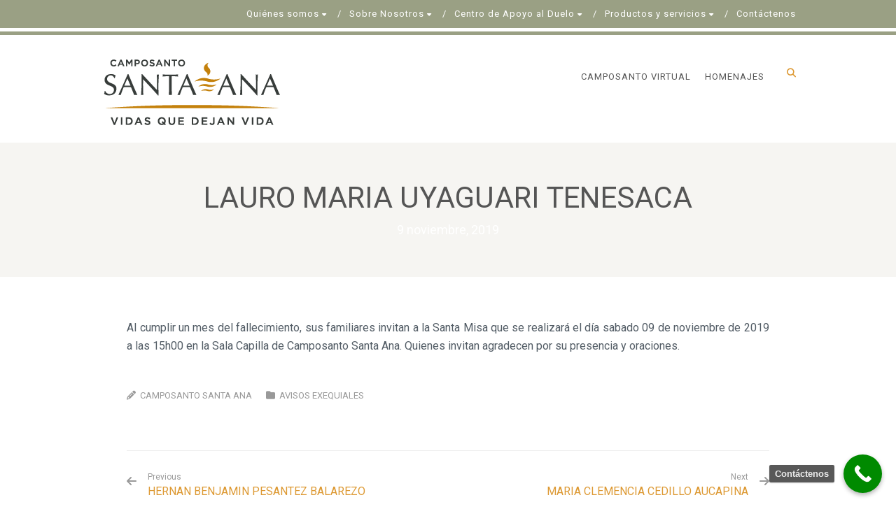

--- FILE ---
content_type: text/html; charset=UTF-8
request_url: https://www.camposantosantaana.com/lauro-maria-uyaguari-tenesaca-1/
body_size: 107472
content:
<!DOCTYPE html>
<!--// OPEN HTML //-->
<html lang="es" class="no-js">
<head>
	<meta charset="UTF-8">
	<link rel="profile" href="https://gmpg.org/xfn/11">
	<link rel="pingback" href="https://www.camposantosantaana.com/xmlrpc.php">
        <!-- Mobile Specific Metas
    ================================================== -->
	                        <meta name="viewport" content="width=device-width, initial-scale=1.0">
                        <meta name="format-detection" content="telephone=no">
        	<!--// FAVICON //-->
    		     <title>LAURO MARIA UYAGUARI TENESACA &#8211; Camposanto Santa Ana</title>
<meta name='robots' content='max-image-preview:large' />
<link rel='dns-prefetch' href='//fonts.googleapis.com' />
<link rel='preconnect' href='https://fonts.gstatic.com' crossorigin />
<link rel="alternate" type="application/rss+xml" title="Camposanto Santa Ana &raquo; Feed" href="https://www.camposantosantaana.com/feed/" />
<link rel="alternate" type="application/rss+xml" title="Camposanto Santa Ana &raquo; Feed de los comentarios" href="https://www.camposantosantaana.com/comments/feed/" />
<link rel="alternate" type="text/calendar" title="Camposanto Santa Ana &raquo; iCal Feed" href="https://www.camposantosantaana.com/events/?ical=1" />
<link rel="alternate" type="application/rss+xml" title="Camposanto Santa Ana &raquo; Comentario LAURO MARIA UYAGUARI TENESACA del feed" href="https://www.camposantosantaana.com/lauro-maria-uyaguari-tenesaca-1/feed/" />
<link rel="alternate" title="oEmbed (JSON)" type="application/json+oembed" href="https://www.camposantosantaana.com/wp-json/oembed/1.0/embed?url=https%3A%2F%2Fwww.camposantosantaana.com%2Flauro-maria-uyaguari-tenesaca-1%2F" />
<link rel="alternate" title="oEmbed (XML)" type="text/xml+oembed" href="https://www.camposantosantaana.com/wp-json/oembed/1.0/embed?url=https%3A%2F%2Fwww.camposantosantaana.com%2Flauro-maria-uyaguari-tenesaca-1%2F&#038;format=xml" />
<style id='wp-img-auto-sizes-contain-inline-css' type='text/css'>
img:is([sizes=auto i],[sizes^="auto," i]){contain-intrinsic-size:3000px 1500px}
/*# sourceURL=wp-img-auto-sizes-contain-inline-css */
</style>
<style id='wp-emoji-styles-inline-css' type='text/css'>

	img.wp-smiley, img.emoji {
		display: inline !important;
		border: none !important;
		box-shadow: none !important;
		height: 1em !important;
		width: 1em !important;
		margin: 0 0.07em !important;
		vertical-align: -0.1em !important;
		background: none !important;
		padding: 0 !important;
	}
/*# sourceURL=wp-emoji-styles-inline-css */
</style>
<link rel='stylesheet' id='wp-block-library-css' href='https://www.camposantosantaana.com/wp-includes/css/dist/block-library/style.min.css?ver=6.9' type='text/css' media='all' />
<style id='global-styles-inline-css' type='text/css'>
:root{--wp--preset--aspect-ratio--square: 1;--wp--preset--aspect-ratio--4-3: 4/3;--wp--preset--aspect-ratio--3-4: 3/4;--wp--preset--aspect-ratio--3-2: 3/2;--wp--preset--aspect-ratio--2-3: 2/3;--wp--preset--aspect-ratio--16-9: 16/9;--wp--preset--aspect-ratio--9-16: 9/16;--wp--preset--color--black: #000000;--wp--preset--color--cyan-bluish-gray: #abb8c3;--wp--preset--color--white: #ffffff;--wp--preset--color--pale-pink: #f78da7;--wp--preset--color--vivid-red: #cf2e2e;--wp--preset--color--luminous-vivid-orange: #ff6900;--wp--preset--color--luminous-vivid-amber: #fcb900;--wp--preset--color--light-green-cyan: #7bdcb5;--wp--preset--color--vivid-green-cyan: #00d084;--wp--preset--color--pale-cyan-blue: #8ed1fc;--wp--preset--color--vivid-cyan-blue: #0693e3;--wp--preset--color--vivid-purple: #9b51e0;--wp--preset--gradient--vivid-cyan-blue-to-vivid-purple: linear-gradient(135deg,rgb(6,147,227) 0%,rgb(155,81,224) 100%);--wp--preset--gradient--light-green-cyan-to-vivid-green-cyan: linear-gradient(135deg,rgb(122,220,180) 0%,rgb(0,208,130) 100%);--wp--preset--gradient--luminous-vivid-amber-to-luminous-vivid-orange: linear-gradient(135deg,rgb(252,185,0) 0%,rgb(255,105,0) 100%);--wp--preset--gradient--luminous-vivid-orange-to-vivid-red: linear-gradient(135deg,rgb(255,105,0) 0%,rgb(207,46,46) 100%);--wp--preset--gradient--very-light-gray-to-cyan-bluish-gray: linear-gradient(135deg,rgb(238,238,238) 0%,rgb(169,184,195) 100%);--wp--preset--gradient--cool-to-warm-spectrum: linear-gradient(135deg,rgb(74,234,220) 0%,rgb(151,120,209) 20%,rgb(207,42,186) 40%,rgb(238,44,130) 60%,rgb(251,105,98) 80%,rgb(254,248,76) 100%);--wp--preset--gradient--blush-light-purple: linear-gradient(135deg,rgb(255,206,236) 0%,rgb(152,150,240) 100%);--wp--preset--gradient--blush-bordeaux: linear-gradient(135deg,rgb(254,205,165) 0%,rgb(254,45,45) 50%,rgb(107,0,62) 100%);--wp--preset--gradient--luminous-dusk: linear-gradient(135deg,rgb(255,203,112) 0%,rgb(199,81,192) 50%,rgb(65,88,208) 100%);--wp--preset--gradient--pale-ocean: linear-gradient(135deg,rgb(255,245,203) 0%,rgb(182,227,212) 50%,rgb(51,167,181) 100%);--wp--preset--gradient--electric-grass: linear-gradient(135deg,rgb(202,248,128) 0%,rgb(113,206,126) 100%);--wp--preset--gradient--midnight: linear-gradient(135deg,rgb(2,3,129) 0%,rgb(40,116,252) 100%);--wp--preset--font-size--small: 13px;--wp--preset--font-size--medium: 20px;--wp--preset--font-size--large: 36px;--wp--preset--font-size--x-large: 42px;--wp--preset--spacing--20: 0.44rem;--wp--preset--spacing--30: 0.67rem;--wp--preset--spacing--40: 1rem;--wp--preset--spacing--50: 1.5rem;--wp--preset--spacing--60: 2.25rem;--wp--preset--spacing--70: 3.38rem;--wp--preset--spacing--80: 5.06rem;--wp--preset--shadow--natural: 6px 6px 9px rgba(0, 0, 0, 0.2);--wp--preset--shadow--deep: 12px 12px 50px rgba(0, 0, 0, 0.4);--wp--preset--shadow--sharp: 6px 6px 0px rgba(0, 0, 0, 0.2);--wp--preset--shadow--outlined: 6px 6px 0px -3px rgb(255, 255, 255), 6px 6px rgb(0, 0, 0);--wp--preset--shadow--crisp: 6px 6px 0px rgb(0, 0, 0);}:where(.is-layout-flex){gap: 0.5em;}:where(.is-layout-grid){gap: 0.5em;}body .is-layout-flex{display: flex;}.is-layout-flex{flex-wrap: wrap;align-items: center;}.is-layout-flex > :is(*, div){margin: 0;}body .is-layout-grid{display: grid;}.is-layout-grid > :is(*, div){margin: 0;}:where(.wp-block-columns.is-layout-flex){gap: 2em;}:where(.wp-block-columns.is-layout-grid){gap: 2em;}:where(.wp-block-post-template.is-layout-flex){gap: 1.25em;}:where(.wp-block-post-template.is-layout-grid){gap: 1.25em;}.has-black-color{color: var(--wp--preset--color--black) !important;}.has-cyan-bluish-gray-color{color: var(--wp--preset--color--cyan-bluish-gray) !important;}.has-white-color{color: var(--wp--preset--color--white) !important;}.has-pale-pink-color{color: var(--wp--preset--color--pale-pink) !important;}.has-vivid-red-color{color: var(--wp--preset--color--vivid-red) !important;}.has-luminous-vivid-orange-color{color: var(--wp--preset--color--luminous-vivid-orange) !important;}.has-luminous-vivid-amber-color{color: var(--wp--preset--color--luminous-vivid-amber) !important;}.has-light-green-cyan-color{color: var(--wp--preset--color--light-green-cyan) !important;}.has-vivid-green-cyan-color{color: var(--wp--preset--color--vivid-green-cyan) !important;}.has-pale-cyan-blue-color{color: var(--wp--preset--color--pale-cyan-blue) !important;}.has-vivid-cyan-blue-color{color: var(--wp--preset--color--vivid-cyan-blue) !important;}.has-vivid-purple-color{color: var(--wp--preset--color--vivid-purple) !important;}.has-black-background-color{background-color: var(--wp--preset--color--black) !important;}.has-cyan-bluish-gray-background-color{background-color: var(--wp--preset--color--cyan-bluish-gray) !important;}.has-white-background-color{background-color: var(--wp--preset--color--white) !important;}.has-pale-pink-background-color{background-color: var(--wp--preset--color--pale-pink) !important;}.has-vivid-red-background-color{background-color: var(--wp--preset--color--vivid-red) !important;}.has-luminous-vivid-orange-background-color{background-color: var(--wp--preset--color--luminous-vivid-orange) !important;}.has-luminous-vivid-amber-background-color{background-color: var(--wp--preset--color--luminous-vivid-amber) !important;}.has-light-green-cyan-background-color{background-color: var(--wp--preset--color--light-green-cyan) !important;}.has-vivid-green-cyan-background-color{background-color: var(--wp--preset--color--vivid-green-cyan) !important;}.has-pale-cyan-blue-background-color{background-color: var(--wp--preset--color--pale-cyan-blue) !important;}.has-vivid-cyan-blue-background-color{background-color: var(--wp--preset--color--vivid-cyan-blue) !important;}.has-vivid-purple-background-color{background-color: var(--wp--preset--color--vivid-purple) !important;}.has-black-border-color{border-color: var(--wp--preset--color--black) !important;}.has-cyan-bluish-gray-border-color{border-color: var(--wp--preset--color--cyan-bluish-gray) !important;}.has-white-border-color{border-color: var(--wp--preset--color--white) !important;}.has-pale-pink-border-color{border-color: var(--wp--preset--color--pale-pink) !important;}.has-vivid-red-border-color{border-color: var(--wp--preset--color--vivid-red) !important;}.has-luminous-vivid-orange-border-color{border-color: var(--wp--preset--color--luminous-vivid-orange) !important;}.has-luminous-vivid-amber-border-color{border-color: var(--wp--preset--color--luminous-vivid-amber) !important;}.has-light-green-cyan-border-color{border-color: var(--wp--preset--color--light-green-cyan) !important;}.has-vivid-green-cyan-border-color{border-color: var(--wp--preset--color--vivid-green-cyan) !important;}.has-pale-cyan-blue-border-color{border-color: var(--wp--preset--color--pale-cyan-blue) !important;}.has-vivid-cyan-blue-border-color{border-color: var(--wp--preset--color--vivid-cyan-blue) !important;}.has-vivid-purple-border-color{border-color: var(--wp--preset--color--vivid-purple) !important;}.has-vivid-cyan-blue-to-vivid-purple-gradient-background{background: var(--wp--preset--gradient--vivid-cyan-blue-to-vivid-purple) !important;}.has-light-green-cyan-to-vivid-green-cyan-gradient-background{background: var(--wp--preset--gradient--light-green-cyan-to-vivid-green-cyan) !important;}.has-luminous-vivid-amber-to-luminous-vivid-orange-gradient-background{background: var(--wp--preset--gradient--luminous-vivid-amber-to-luminous-vivid-orange) !important;}.has-luminous-vivid-orange-to-vivid-red-gradient-background{background: var(--wp--preset--gradient--luminous-vivid-orange-to-vivid-red) !important;}.has-very-light-gray-to-cyan-bluish-gray-gradient-background{background: var(--wp--preset--gradient--very-light-gray-to-cyan-bluish-gray) !important;}.has-cool-to-warm-spectrum-gradient-background{background: var(--wp--preset--gradient--cool-to-warm-spectrum) !important;}.has-blush-light-purple-gradient-background{background: var(--wp--preset--gradient--blush-light-purple) !important;}.has-blush-bordeaux-gradient-background{background: var(--wp--preset--gradient--blush-bordeaux) !important;}.has-luminous-dusk-gradient-background{background: var(--wp--preset--gradient--luminous-dusk) !important;}.has-pale-ocean-gradient-background{background: var(--wp--preset--gradient--pale-ocean) !important;}.has-electric-grass-gradient-background{background: var(--wp--preset--gradient--electric-grass) !important;}.has-midnight-gradient-background{background: var(--wp--preset--gradient--midnight) !important;}.has-small-font-size{font-size: var(--wp--preset--font-size--small) !important;}.has-medium-font-size{font-size: var(--wp--preset--font-size--medium) !important;}.has-large-font-size{font-size: var(--wp--preset--font-size--large) !important;}.has-x-large-font-size{font-size: var(--wp--preset--font-size--x-large) !important;}
/*# sourceURL=global-styles-inline-css */
</style>

<style id='classic-theme-styles-inline-css' type='text/css'>
/*! This file is auto-generated */
.wp-block-button__link{color:#fff;background-color:#32373c;border-radius:9999px;box-shadow:none;text-decoration:none;padding:calc(.667em + 2px) calc(1.333em + 2px);font-size:1.125em}.wp-block-file__button{background:#32373c;color:#fff;text-decoration:none}
/*# sourceURL=/wp-includes/css/classic-themes.min.css */
</style>
<link rel='stylesheet' id='bootstrap-css' href='https://www.camposantosantaana.com/wp-content/themes/obsequy/assets/css/bootstrap.css?ver=1.0' type='text/css' media='all' />
<link rel='stylesheet' id='obsequy_main-css' href='https://www.camposantosantaana.com/wp-content/themes/obsequy/style.css?ver=6.9' type='text/css' media='all' />
<link rel='stylesheet' id='owl-carousel2-css' href='https://www.camposantosantaana.com/wp-content/themes/obsequy/assets/vendor/owl-carousel/css/owl.theme.css?ver=1.0' type='text/css' media='all' />
<link rel='stylesheet' id='custom-style-css' href='https://www.camposantosantaana.com/wp-content/themes/obsequy/assets/css/custom.css?ver=6.9' type='text/css' media='all' />
<link rel='stylesheet' id='dflip-style-css' href='https://www.camposantosantaana.com/wp-content/plugins/3d-flipbook-dflip-lite/assets/css/dflip.min.css?ver=2.4.20' type='text/css' media='all' />
<link rel='stylesheet' id='dco-comment-attachment-css' href='https://www.camposantosantaana.com/wp-content/plugins/dco-comment-attachment/assets/dco-comment-attachment.css?ver=2.4.0' type='text/css' media='all' />
<link rel="preload" as="style" href="https://fonts.googleapis.com/css?family=Roboto%7CMontserrat&#038;display=swap&#038;ver=1765834025" /><script src="/cdn-cgi/scripts/7d0fa10a/cloudflare-static/rocket-loader.min.js" data-cf-settings="e0dfc99e627b0a4b757b8f92-|49"></script><link rel="stylesheet" href="https://fonts.googleapis.com/css?family=Roboto%7CMontserrat&#038;display=swap&#038;ver=1765834025" media="print" onload="this.media='all'"><noscript><link rel="stylesheet" href="https://fonts.googleapis.com/css?family=Roboto%7CMontserrat&#038;display=swap&#038;ver=1765834025" /></noscript><link rel='stylesheet' id='line-icons-css' href='https://www.camposantosantaana.com/wp-content/themes/obsequy/assets/css/line-icons.css?ver=1.0' type='text/css' media='all' />
<link rel='stylesheet' id='font-awesome-css' href='https://www.camposantosantaana.com/wp-content/themes/obsequy/assets/css/font-awesome.css?ver=1.0' type='text/css' media='all' />
<link rel='stylesheet' id='font-awesome-v4-shims-css' href='https://www.camposantosantaana.com/wp-content/themes/obsequy/assets/css/v4-shims.min.css?ver=1.0' type='text/css' media='all' />
<link rel='stylesheet' id='animations-css' href='https://www.camposantosantaana.com/wp-content/themes/obsequy/assets/css/animations.css?ver=1.0' type='text/css' media='all' />
<link rel='stylesheet' id='bootstrap_theme-css' href='https://www.camposantosantaana.com/wp-content/themes/obsequy/assets/css/bootstrap-theme.css?ver=1.0' type='text/css' media='all' />
<link rel='stylesheet' id='magnific_popup-css' href='https://www.camposantosantaana.com/wp-content/themes/obsequy/assets/vendor/magnific/magnific-popup.css?ver=1.0' type='text/css' media='all' />
<link rel='stylesheet' id='owl-carousel1-css' href='https://www.camposantosantaana.com/wp-content/themes/obsequy/assets/vendor/owl-carousel/css/owl.carousel.css?ver=1.0' type='text/css' media='all' />
<link rel='stylesheet' id='call-now-button-modern-style-css' href='https://www.camposantosantaana.com/wp-content/plugins/call-now-button/resources/style/modern.css?ver=1.5.5' type='text/css' media='all' />
<script type="e0dfc99e627b0a4b757b8f92-text/javascript" src="https://www.camposantosantaana.com/wp-includes/js/jquery/jquery.min.js?ver=3.7.1" id="jquery-core-js"></script>
<script type="e0dfc99e627b0a4b757b8f92-text/javascript" src="https://www.camposantosantaana.com/wp-includes/js/jquery/jquery-migrate.min.js?ver=3.4.1" id="jquery-migrate-js"></script>
<script type="e0dfc99e627b0a4b757b8f92-text/javascript"></script><link rel="https://api.w.org/" href="https://www.camposantosantaana.com/wp-json/" /><link rel="alternate" title="JSON" type="application/json" href="https://www.camposantosantaana.com/wp-json/wp/v2/posts/7764" /><link rel="EditURI" type="application/rsd+xml" title="RSD" href="https://www.camposantosantaana.com/xmlrpc.php?rsd" />
<meta name="generator" content="WordPress 6.9" />
<link rel="canonical" href="https://www.camposantosantaana.com/lauro-maria-uyaguari-tenesaca-1/" />
<link rel='shortlink' href='https://www.camposantosantaana.com/?p=7764' />
<meta name="generator" content="Redux 4.5.10" /><meta name="tec-api-version" content="v1"><meta name="tec-api-origin" content="https://www.camposantosantaana.com"><link rel="alternate" href="https://www.camposantosantaana.com/wp-json/tribe/events/v1/" /><style type="text/css">
a, a:hover, .text-primary, .btn-primary .badge, .btn-link,a.list-group-item.active > .badge,.nav-pills > .active > a > .badge, p.drop-caps:first-letter, .accent-color, .nav-np .next:hover, .nav-np .prev:hover, .basic-link, .pagination > li > a:hover,.pagination > li > span:hover,.pagination > li > a:focus,.pagination > li > span:focus, .icon-box-inline span, .pricing-column h3, .post .post-title a:hover, a, .post-actions .comment-count a:hover, .pricing-column .features a:hover, .list-group-item a:hover, .icon-box.ibox-plain .ibox-icon i,.icon-box.ibox-plain .ibox-icon img, .icon-box.ibox-border .ibox-icon i,.icon-box.ibox-border .ibox-icon img, address strong, ul.checks > li > i, ul.angles > li > i, ul.carets > li > i, ul.chevrons > li > i, ul.icon > li > i, .widget li .meta-data a:hover, .sort-source li.active a, #menu-toggle:hover, .site-footer .footer_widget a:hover, .megamenu-sub-title i, .fact-ico, .widget_categories ul li a:hover, .widget_archive ul li a:hover, .widget_recent_entries ul li a:hover, .widget_recent_entries ul li a:hover, .widget_recent_comments ul li a:hover, .widget_links ul li a:hover, .widget_meta ul li a:hover, .widget.recent_posts ul li h5 a:hover, .widget_links ul li.active a, .dd-menu > li a:hover, .dd-menu > li.current-menu-item > a, .dd-menu > li.current-menu-parent > a, .widget a:hover, .testimonial-image .fa, .woocommerce ul.products li.product .price{
	color:#DD9933;
}
.accent-color{
	color:#DD9933;
}
p.drop-caps.secondary:first-letter, .btn-primary,.btn-primary.disabled,.btn-primary[disabled],fieldset[disabled] .btn-primary,.btn-primary.disabled:hover,.btn-primary[disabled]:hover,fieldset[disabled] .btn-primary:hover,.btn-primary.disabled:focus,.btn-primary[disabled]:focus,fieldset[disabled] .btn-primary:focus,.btn-primary.disabled:active,.btn-primary[disabled]:active,fieldset[disabled] .btn-primary:active,.btn-primary.disabled.active,
.btn-primary[disabled].active,fieldset[disabled] .btn-primary.active,.dropdown-menu > .active > a,.dropdown-menu > .active > a:hover,.dropdown-menu > .active > a:focus,.nav-pills > li.active > a,.nav-pills > li.active > a:hover,.nav-pills > li.active > a:focus,.pagination > .active > a,.pagination > .active > span,.pagination > .active > a:hover,.pagination > .active > span:hover,.pagination > .active > a:focus,.pagination > .active > span:focus,.label-primary,.progress-bar-primary,a.list-group-item.active,a.list-group-item.active:hover,
a.list-group-item.active:focus,.panel-primary > .panel-heading, .carousel-indicators .active, .flex-control-nav a:hover, .flex-control-nav a.flex-active, .media-box .media-box-wrapper, .icon-box.icon-box-style1:hover .ico, .owl-theme .owl-page.active span, .owl-theme .owl-controls.clickable .owl-page:hover span, .ibox-effect.ibox-dark .ibox-icon i:hover,.ibox-effect.ibox-dark:hover .ibox-icon i,.ibox-border.ibox-effect.ibox-dark .ibox-icon i:after, .icon-box .ibox-icon i,.icon-box .ibox-icon img, .icon-box .ibox-icon i,.icon-box .ibox-icon img, .icon-box.ibox-dark.ibox-outline:hover .ibox-icon i, .pricing-column.highlight h3, .fblock-image-overlay, .overlay-accent, .tagcloud a:hover, .nav-tabs > li.active > a, .nav-tabs > li.active > a:hover, .nav-tabs > li.active > a:focus, .accordion-heading .accordion-toggle.active, .social-share-bar .share-buttons-tc li a, .dd-menu > li ul, .social-icons-colored li.envelope a:hover, .social-icons-inverted li.envelope a, .give-submit,.rwmb-button,.wp-block-search__button{
  background-color:#DD9933;
}
.donate-button, .woocommerce a.button.alt:hover, .woocommerce button.button.alt:hover, .woocommerce input.button.alt:hover, .woocommerce #respond input#submit.alt:hover, .woocommerce #content input.button.alt:hover, .woocommerce-page a.button.alt:hover, .woocommerce-page button.button.alt:hover, .woocommerce-page input.button.alt:hover, .woocommerce-page #respond input#submit.alt:hover, .woocommerce-page #content input.button.alt:hover, .woocommerce a.button.alt:active, .woocommerce button.button.alt:active, .woocommerce input.button.alt:active, .woocommerce #respond input#submit.alt:active, .woocommerce #content input.button.alt:active, .woocommerce-page a.button.alt:active, .woocommerce-page button.button.alt:active, .woocommerce-page input.button.alt:active, .woocommerce-page #respond input#submit.alt:active, .woocommerce-page #content input.button.alt:active, .accent-bg, .accent-overlay:before{
  background-color: #DD9933!important;
}
p.demo_store, .woocommerce a.button.alt, .woocommerce button.button.alt, .woocommerce input.button.alt, .woocommerce #respond input#submit.alt, .woocommerce #content input.button.alt, .woocommerce-page a.button.alt, .woocommerce-page button.button.alt, .woocommerce-page input.button.alt, .woocommerce-page #respond input#submit.alt, .woocommerce-page #content input.button.alt, .wpcf7-form .wpcf7-submit, .woocommerce .widget_price_filter .ui-slider .ui-slider-handle, .woocommerce-page .widget_price_filter .ui-slider .ui-slider-handle, .woocommerce .widget_layered_nav ul li.chosen a, .woocommerce-page .widget_layered_nav ul li.chosen a{
  background: #DD9933;
}
.btn-primary:hover,
.btn-primary:focus,
.btn-primary:active,
.btn-primary.active,
.open .dropdown-toggle.btn-primary{
  background: #DD9933;
  opacity:.9
}
.nav .open > a,
.nav .open > a:hover,
.nav .open > a:focus,
.pagination > .active > a,
.pagination > .active > span,
.pagination > .active > a:hover,
.pagination > .active > span:hover,
.pagination > .active > a:focus,
.pagination > .active > span:focus,
a.thumbnail:hover,
a.thumbnail:focus,
a.thumbnail.active,
a.list-group-item.active,
a.list-group-item.active:hover,
a.list-group-item.active:focus,
.panel-primary,
.panel-primary > .panel-heading, .btn-primary.btn-transparent, .icon-box.icon-box-style1 .ico, .icon-box-inline span, .icon-box.ibox-border .ibox-icon, .icon-box.ibox-outline .ibox-icon, .icon-box.ibox-dark.ibox-outline:hover .ibox-icon, .nav-tabs > li.active > a, .nav-tabs > li.active > a:hover, .nav-tabs > li.active > a:focus,.wp-block-search__button{
	border-color:#DD9933;
}
.panel-primary > .panel-heading + .panel-collapse .panel-body, .woocommerce .woocommerce-info, .woocommerce-page .woocommerce-info, .woocommerce .woocommerce-message, .woocommerce-page .woocommerce-message{
	border-top-color:#DD9933;
}
.panel-primary > .panel-footer + .panel-collapse .panel-body, .dd-menu > li > a:before, .dd-menu > li ul:before{
	border-bottom-color:#DD9933;
}
.dd-menu > ul > li > ul li:hover, blockquote, #sidebar-col .widget_nav_menu ul li.current-menu-item a, #sidebar-col .widget_nav_menu ul li a:hover, .rtl .dd-menu > li ul li ul:before{
	border-left-color:#DD9933;
}
.dd-menu > li ul li ul:before {
	border-right-color: #DD9933;
}
.ibox-border.ibox-effect.ibox-dark .ibox-icon i:hover,.ibox-border.ibox-effect.ibox-dark:hover .ibox-icon i {
	box-shadow:0 0 0 1px #DD9933;
}
.ibox-effect.ibox-dark .ibox-icon i:after {
	box-shadow:0 0 0 2px #DD9933;
}
@media only screen and (max-width: 992px) {
	.dd-menu > li:hover > a, .dd-menu > li:hover > a > i{
		color:#DD9933;
	}
}

/* Secondary Color Set */
.topbar, hr.sm, .btn-secondary, .social-icons-colored li.phone a:hover, .social-icons-inverted li.phone a, .icon-box.ibox-secondary .ibox-icon i,.icon-box.ibox-secondary .ibox-icon img, .woocommerce span.onsale, .woocommerce-page span.onsale, .header-quickcart .woocommerce-mini-cart__buttons,.wpcf7-form .wpcf7-submit:hover, .give-submit:hover,.rwmb-button:hover{
	background:#505759;
}
.obituary-list-item .meta-data, .team-grid-item .meta-data, .team-list-item .meta-data, .icon-box.ibox-border.ibox-secondary .ibox-icon i,.icon-box.ibox-border.ibox-secondary .ibox-icon img,.icon-box.ibox-plain.ibox-secondary .ibox-icon i,.icon-box.ibox-plain.ibox-secondary .ibox-icon img{
	color:#505759;
}
.secondary-color{
	color:#505759!important;
}
.cta-fw, .secondary-bg, .secondary-overlay:before{
	background-color:#505759!important;
}
.icon-box.ibox-secondary.ibox-outline .ibox-icon, .icon-box.ibox-border.ibox-secondary .ibox-icon {
	border-color:#505759;
}
			.dd-menu > li ul:before{border-bottom-color:#505759;}
			.dd-menu > li ul li ul:before{border-right-color:#505759;}
			@media only screen and (min-width: 992px) {.dd-menu > li ul{top:100%;}
			.dd-menu > li > a{line-height:100px;-webkit-transition:all 0.3s ease 0.2s;-moz-transition:all 0.3s ease 0.2s;-ms-transition:all 0.3s ease 0.2s;-o-transition:all 0.3s ease 0.2s;transition:all 0.3s ease 0.1s;}
			}
			@media only screen and (max-width: 992px) {#menu-toggle{line-height:100px!important;-webkit-transition:all 0.3s ease 0.2s;-moz-transition:all 0.3s ease 0.2s;-ms-transition:all 0.3s ease 0.2s;-o-transition:all 0.3s ease 0.2s;transition:all 0.3s ease 0.1s;}}
		@media (min-width: 1200px) {.container{width:1170px;}}
		body.boxed .body, body.boxed .vc_row-no-padding{max-width:1200px!important;}
		@media (min-width: 1200px) {body.boxed .site-header{width:1200px;margin-left:-600px;}} #content-col, #sidebar-col{float:right!important;}.content .container{width:100%;}.site-header .container, .topbar .container, .fw-menu-wrapper .container{width:100%;}.smenu-opener{line-height:51px}.dd-menu ul li .smenu-opener{line-height:38px}.content{min-height:400px}.site-footer > .container{width:100%;}
/*========== User Custom CSS Styles ==========*/
/*@font-face {
    font-family: 'CampoSanto Santa Ana';
    src: url('/wp-content/themes/obsequy-child/fonts/CampoSantoSantaAna.woff2') format('woff2'),
         url('/wp-content/themes/obsequy-child/fonts/CampoSantoSantaAna.woff') format('woff');
    font-weight: normal;
    font-style: normal;
}*/
@media only screen and (min-width: 769px) {
    .oculto-desktop{display:none !important;}
}
#header{
margin: 0 auto;
}
/* Menú superior */
.is-sticky .site-header img{max-height:40px !important;width:auto !important;}
.is-sticky .site-header .site-logo{padding-top:10px;padding-bottom:10px;}
.is-sticky .site-header .dd-menu > li > a {line-height:50px;}
.is-sticky .site-header .search-module-trigger {line-height:50px;}
#menu-main_menu a{color:white !important;text-transform:none !important;line-height:40px !important;display:inline-block !important;}
#menu-main_menu li{margin-left:0px !important}
.enlaces_movil{display:none;}
.fila-contenido{padding-left:13% !important;padding-right:13% !important;}
.content h1,.content h2,.content h3{font-family: Roboto;}
.grid-item-inner{text-align:center;}
.grid-item-content{background-color:#a39e97;}				
.site-header{box-shadow:none !important;}
.site-header .container{margin: 0px 10%;width: 80%;}
.topbar {box-shadow: 0 5px white, 0 10px #9aa084;margin-bottom:20px;}
.texto-servicios-home{position:absolute;top:2em;right:0em;}
.texto-servicios-home h1{line-height:1.1em !important;}
.servicio-flotante-02{position:absolute;bottom:0em;right:0em;}
.texto-color-principal{color:#9aa084;}
.texto-color-secundario{color:#6787d8;}
.texto-color-terciario{color:#cb9316;}
.texto-color-cuarto{color:#d5a9a0;}
.texto-color-quinto{color:#bb93dd;}
.vc_tta-panel-heading{background-color:#9aa084 !important;color:white;}
.vc_tta-panel-heading .vc_tta-title-text{color:white !important;}

.fondo-color-principal a{background-color:#9aa084 !important;color:white !important;font-weight:700 !important;}
.fondo-color-secundario a, .fondo-color-secundario button{background-color:#6787d8 !important;color:white !important;font-weight:700 !important;}
.fondo-color-terciario a, .fondo-color-terciario button{background-color:#cb9316 !important;color:white !important;font-weight:700 !important;}
.fondo-color-cuarto a, .fondo-color-cuarto button{background-color:#d5a9a0 !important;color:white !important;font-weight:700 !important;}
.fondo-color-quinto a, .fondo-color-quinto button{background-color:#bb93dd !important;color:white !important;font-weight:700 !important;}
.woocommerce .columns-4, .woocommerce .columns-5, .woocommerce .columns-3{width:100%} 
.oculto{display:none !important;}
rs-progress-bar{display:none !important;}
.site-footer{padding-left:5%;padding-right:5%}
.site-footer .footer_widget {margin-bottom:0px;}
.site-footer-bottom{text-align:center;}
.site-footer .widgettitle{color: white;border-bottom: 1px solid white !important;padding-bottom: 0.2em;border-image-slice: 1;
  border-width: 5px;border-image-source: linear-gradient(to right, white 50%, rgba(255,255,255,0), rgba(255, 255, 255, 0))}
.rpwwt-post-title{color:#f2f2f2 !important;}
.rpwwt-post-title:hover{color:#ffffff !important;text-decoration:underline;}
.enlaces-pie {margin:0.3em;}
.enlaces-pie img{height:40px;max-height:40px;margin-top:0.5em !important;}
.enlaces-pie img.icono-convenios{height:90px;max-height:90px;margin-top:0.5em !important;}
/*.enlaces-pie img{max-width:35%;}*/
#menu-productos-y-servicios a{color:#f2f2f2 !important;}
#menu-productos-y-servicios a:hover{color:#ffffff !important;text-decoration:underline;}
.info-pie a{color:#f2f2f2 !important;}
.info-pie a:hover{color:white !important;text-decoration:underline;}
.info-pie i{margin-right:0.4em;color:white;}
.atencion-nosotros{position: absolute;right: 0;top: 25px;}
.cabecera-centro-duelo{border-bottom:solid 0.9em #d5a9a0;}
.boton-atencion-inmediata{margin-top: -3em !important;z-index: 100;position: relative;}
.listado-eventos .listings-block .row a.btn{background:none;color:#6787d8;text-decoration:underline;font-weight:bold;}
.listado-eventos .listings-block .row h3 a{font-size:1.3em !important;}
.container .pie{margin-left:0px;margin-right:0px;width:100%;}
#content{padding-left:13%;padding-right:13%;}
/*Botones de servicios*/
.contenido-servicio .vc_column-inner{padding-top:35px;}
.contenido-servicio img{border-top-left-radius:3.5em 3.5em;position:relative;}
.contenido-servicio .degradado{content:'';position:absolute;top:0;left:0;width:100%;height:100%;padding:0px 1em;}
.contenido-servicio .degradado .interior{background:linear-gradient(180deg,rgba(165, 148, 182, 0) 40%, rgba(165, 148, 182, 1) 100%);width:100%;height:100%;}
.contenido-servicio .boton{position: absolute;bottom: 0;left: 50%;transform: translate(-50%, 0);width:100%;padding:0px 1em;background:none;}
.contenido-servicio .boton button{width:100%;background:none !important;color:white !important;font-weight:900;font-size:1.1em;border:none;text-transform:uppercase;font-family:'Roboto';letter-spacing:0.05em;}
.contenido-servicio .boton button:hover{border:none;text-decoration:underline;}
.contenido-servicio .boton a{width:100%;background:none !important;color:white !important;font-weight:900;font-size:1em;border:none;text-transform:uppercase;font-family:'Roboto';letter-spacing:0.05em;padding-left:1em !important;padding-right:1em !important;}
.contenido-servicio .boton a:hover{border:none;text-decoration:underline;}
.texto-contacto a{color:#525c65 !important;}
.texto-contacto a:hover{color:#9aa084 !important;text-decoration:underline;}
.texto-contacto i{padding-right:1em;}
.vc_gitem-zone .vc_gitem-zone-a .vc-gitem-zone-height-mode-auto .vc-gitem-zone-height-mode-auto-1-1 .vc_gitem-is-link{display:none;}
#content-col{text-align:justify;}

#grid_avisos_exequiales h4{font-family: Roboto;color:#9aa084 !important;font-size:1.2em;text-align:center !important;}
#grid_avisos_exequiales form{text-align:center;}
#grid_avisos_exequiales .vc_btn3-left{text-align:center;}
#grid_avisos_exequiales .vc_btn3-left .vc_btn3-color-juicy-pink{background-color:#9aa084;}
#grid_avisos_exequiales button a{color:#9aa084 !important;}
.obituary-grid-sp h3.post-title{font-family:Roboto !important;font-size:1.2em !important;}
/*.obituary-grid-sp .media-box img{display:none;}*/
.obituary-additional-details{text-align:center;}
.obituary-info-tabs li.active a, .obituary-info-tabs li.active a:focus, .obituary-info-tabs li.active a:hover{background-color:#9aa084;border-color:#9aa084;}

.obituary-info-tabs-content input[type="submit"]{background-color:#9aa084;border-color:#9aa084;}
.obituary-info-tabs-content #comments h3, .obituary-info-tabs-content #respond h3{color:#9aa084;font-size:1.3em;}

.homenajes-en-curso h4{font-family: Roboto !important;padding-top:1em;}
.homenajes-en-curso .vc_gitem-animated-block{display:none !important;}
.homenajes-en-curso .vc_btn3{display:none !important;}
.homenajes-en-curso .vc_pageable-slide-wrapper{padding-left:15px;padding-right:15px;}
.homenajes-en-curso .owl-item{margin-right:0px !important;padding-left:15px !important;padding-right:15px !important;}
.homenajes-en-curso .vc_grid.vc_row.vc_grid-gutter-30px .vc_grid-item {padding-left:15px !important;padding-right:15px !important;}
.homenajes-en-curso .owl-item .vc_pageable-slide-wrapper .vc_grid-item:nth-child(even){border-left:1px solid #dedede;border-right:1px solid #dedede;}
.homenajes-en-curso .owl-item .vc_pageable-slide-wrapper .vc_grid-item{padding-bottom:15px !important;margin-bottom:15px !important;}
.asesores-comerciales .grid-item-content h3{font-size:1em !important;}
.slider-camposanto .vc_images_carousel .vc_carousel-control{font-size:2em;color:white;opacity:1;}
.page-banner-text small{color:white;}
.vc_images_carousel .vc_item .vc_inner {
    display: flex !important;
    justify-content: center !important; /* centra horizontal */
    align-items: center !important;     /* centra vertical */
    height: 100% !important;
}

/* Ajuste para que la imagen no se deforme */
.vc_images_carousel .vc_item .vc_inner img {
    max-width: 100%;
    max-height: 100%;
    width: auto !important;
    height: auto !important;
    object-fit: contain;
    margin: 0 auto;
    display: block;
}

/* Móvil */

@media only screen and (max-width: 768px) {
    .oculto-movil{display:none !important;}
    .search-module{display:none !important;}
    #header{margin: 0 auto;}		
    .is-sticky .site-header img{max-height:30px !important;width:auto !important;}
    .is-sticky .site-header .site-logo{padding-top:5px;padding-bottom:5px;}
    #menu-main_menu a{color:#333333 !important;text-transform:uppercase !important;line-height:40px !important;display:inline-block !important;}
    #menu-main_menu .sub-menu a{color:white !important;}
    #menu-main_menu li{margin-left:0px !important}
    #menu-homenajes_menu{display:none !important;}
    
    .enlaces_movil{display:inline-block;padding-top:0.5em;}
    .enlaces_movil a{color:white !important;padding-top:0.3em !important;}
    .enlaces_movil a:hover{color:white !important;padding-top:0.3em !important;}
    .is-sticky .site-header #menu-toggle{line-height:40px !important;}
    .fila-contenido{padding-left:3% !important;padding-right:3% !important;}
    .content h1,.content h2,.content h3{font-family: Roboto;}
    .grid-item-inner{text-align:center;}
    .grid-item-content{background-color:#a39e97;}				
    .site-header{box-shadow:none !important;}
    .site-header .container{margin: 0px 10%;width: 80%;}
    .topbar{box-shadow: 0 5px white, 0 10px #9aa084;margin-bottom:20px;}
    .texto-servicios-home{position:absolute;top:1em;right:0em;}
    .servicio-flotante-02{position:absolute;bottom:0em;right:0em;}
    .texto-color-principal{color:#9aa084;}
    .texto-color-secundario{color:#6787d8;}
    .texto-color-terciario{color:#cb9316;}
    .texto-color-cuarto{color:#d5a9a0;}
    .texto-color-quinto{color:#bb93dd;}
    .vc_tta-panel-heading{background-color:#9aa084 !important;color:white;}
    .vc_tta-panel-heading .vc_tta-title-text{color:white !important;}
    
    .fondo-color-principal a{background-color:#9aa084 !important;color:white !important;font-weight:700 !important;}
    .fondo-color-secundario a, .fondo-color-secundario button{background-color:#6787d8 !important;color:white !important;font-weight:700 !important;}
    .fondo-color-terciario a, .fondo-color-terciario button{background-color:#cb9316 !important;color:white !important;font-weight:700 !important;}
    .fondo-color-cuarto a, .fondo-color-cuarto button{background-color:#d5a9a0 !important;color:white !important;font-weight:700 !important;}
    .fondo-color-quinto a, .fondo-color-quinto button{background-color:#bb93dd !important;color:white !important;font-weight:700 !important;}
    .woocommerce .columns-4, .woocommerce .columns-5, .woocommerce .columns-3{width:100%} 
    .oculto{display:none !important;}
    rs-progress-bar{display:none !important;}
    .site-footer{padding-left:5%;padding-right:5%}
    .site-footer .footer_widget {margin-bottom:0px;}
    .site-footer-bottom{text-align:center;}
    .site-footer .widgettitle{color: white;border-bottom: 1px solid white !important;padding-bottom: 0.2em;border-image-slice: 1;
      border-width: 5px;border-image-source: linear-gradient(to right, white 50%, rgba(255,255,255,0), rgba(255, 255, 255, 0))}
    .rpwwt-post-title{color:#f2f2f2 !important;}
    .rpwwt-post-title:hover{color:#ffffff !important;text-decoration:underline;}
    .enlaces-pie {margin:0.3em;}
    .enlaces-pie img{height:40px;max-height:40px;margin-top:0.5em !important;}
    .enlaces-pie img.icono-convenios{height:90px;max-height:90px;margin-top:0.5em !important;}
    /*.enlaces-pie img{max-width:35%;}*/
    #menu-productos-y-servicios a{color:#f2f2f2 !important;}
    #menu-productos-y-servicios a:hover{color:#ffffff !important;text-decoration:underline;}
    .info-pie a{color:#f2f2f2 !important;}
    .info-pie a:hover{color:white !important;text-decoration:underline;}
    .info-pie i{margin-right:0.4em;color:white;}
    .atencion-nosotros{position: absolute;right: 0;top: 25px;}
    .cabecera-centro-duelo{border-bottom:solid 0.9em #d5a9a0;}
    .boton-atencion-inmediata{margin-top: -3em !important;z-index: 100;position: relative;}
    .listado-eventos .listings-block .row a.btn{background:none;color:#6787d8;text-decoration:underline;font-weight:bold;}
    .listado-eventos .listings-block .row h3 a{font-size:1.3em !important;}
    .container .pie{margin-left:0px;margin-right:0px;width:100%;}
    #content{padding-left:5%;padding-right:5%;}
    /*Botones de servicios*/
    .contenido-servicio .vc_column-inner{padding-top:35px;}
    .contenido-servicio img{border-top-left-radius:3.5em 3.5em;position:relative;}
    .contenido-servicio .degradado{content:'';position:absolute;top:0;left:0;width:100%;height:100%;padding:0px 1em;}
    .contenido-servicio .degradado .interior{background:linear-gradient(180deg,rgba(165, 148, 182, 0) 40%, rgba(165, 148, 182, 1) 100%);width:100%;height:100%;}
    .contenido-servicio .boton{position: absolute;bottom: 0;left: 50%;transform: translate(-50%, 0);width:100%;padding:0px 1em;background:none;}
    .contenido-servicio .boton button{width:100%;background:none !important;color:white !important;font-weight:900;font-size:1.1em;border:none;text-transform:uppercase;font-family:'Roboto';letter-spacing:0.05em;}
    .contenido-servicio .boton button:hover{border:none;text-decoration:underline;}
    .contenido-servicio .boton a{width:100%;background:none !important;color:white !important;font-weight:900;font-size:0.7em;border:none;text-transform:uppercase;font-family:'Roboto';letter-spacing:0.05em;padding-left:1em !important;padding-right:1em !important;}
    .contenido-servicio .boton a:hover{border:none;text-decoration:underline;}
    .texto-contacto a{color:#525c65 !important;}
    .texto-contacto a:hover{color:#9aa084 !important;text-decoration:underline;}
    .texto-contacto i{padding-right:1em;}
    .vc_gitem-zone .vc_gitem-zone-a .vc-gitem-zone-height-mode-auto .vc-gitem-zone-height-mode-auto-1-1 .vc_gitem-is-link{display:none;}
    #content-col{text-align:justify;}
    
    #grid_avisos_exequiales h4{font-family: Roboto;color:#9aa084 !important;font-size:1.2em;text-align:center !important;}
    #grid_avisos_exequiales form{text-align:center;}
    #grid_avisos_exequiales .vc_btn3-left{text-align:center;}
    #grid_avisos_exequiales .vc_btn3-left .vc_btn3-color-juicy-pink{background-color:#9aa084;}
    #grid_avisos_exequiales button a{color:#9aa084 !important;}
    .obituary-grid-sp h3.post-title{font-family:Roboto !important;}
    /*.obituary-grid-sp .media-box img{display:none;}*/
    .obituary-additional-details{text-align:center;}
    .obituary-info-tabs li.active a, .obituary-info-tabs li.active a:focus, .obituary-info-tabs li.active a:hover{background-color:#9aa084;border-color:#9aa084;}
    
    .obituary-info-tabs-content input[type="submit"]{background-color:#9aa084;border-color:#9aa084;}
    .obituary-info-tabs-content #comments h3, .obituary-info-tabs-content #respond h3{color:#9aa084;font-size:1.3em;}
}</style>
<script type="e0dfc99e627b0a4b757b8f92-text/javascript">jQuery(document).ready(function(){
let dominio = window.location.origin + "/";
let pagina_actual = window.location.href.replace(dominio,"");
var cabecera = document.querySelector('[class="topbar"]');
let pie = document.querySelector('[class="site-footer"]');
let copyright = document.querySelector('[class="site-footer-bottom"]');
let contenido = document.querySelector('[class="content"]');
console.log(pagina_actual);
switch(pagina_actual){
    case 'nuestra-historia/':
    case 'mision-y-vision/':
    case 'valores/':
    case 'asesores-comerciales/':
        cabecera.style.setProperty("background-color", "#6787d8");
        cabecera.style.setProperty("box-shadow", "0 5px white, 0 10px #6787d8");
        pie.style.setProperty("background-color", "#6787d8")
        copyright.style.setProperty("background-color", "#6787d8")
        contenido.style.setProperty("padding-top","0px");
        break;
    case 'servicios-integrales/':
    case 'servicios-exequiales/':
    case 'unidades-de-sepultamiento/':
    case 'emergencia-y-prenecesidad/':
    case 'unidades-de-sepultamiento/urnas-cinerarias/':
    case 'unidades-de-sepultamiento/lotes-y-osario-bajo-tierra/':
    case 'unidades-de-sepultamiento/osarios/':
    case 'unidades-de-sepultamiento/bovedas/':
    case 'unidades-de-sepultamiento/arboles/':
    case 'unidades-de-sepultamiento/mini-panteon/':
    case 'convenios/':
    case 'servicios-adicionales/':
    case 'servicios-adicionales/repatriaciones-y-expatriaciones/':
    case 'servicios-adicionales/arreglos-florales/':
    case 'servicios-adicionales/dijes-conmemorativos/':
    case 'servicios-adicionales/embalsamamientos/':
    case 'servicios-adicionales/ceremonia-religiosa/':
    case 'servicios-adicionales/catalogo-de-obituarios/':
    case 'servicios-adicionales/servicios-digitales/':
    case 'servicios-adicionales/traslado-local-e-interprovincial/':
    case 'servicios-adicionales/acompanamiento-musical/':
    case 'servicios-adicionales/urna-biodegrabable/':
    case 'servicios-digitales/':
        cabecera.style.setProperty("background-color", "#bb93dd");
        cabecera.style.setProperty("box-shadow", "0 5px white, 0 10px #bb93dd");
        pie.style.setProperty("background-color", "#bb93dd")
        copyright.style.setProperty("background-color", "#bb93dd")
        break;
    case 'centro-de-apoyo-al-duelo/':
    case 'salas-de-velacion/':
    case 'camposanto/':
    case 'crematorio-tanatopraxia/':
    case 'crematorio/':
    case 'centro-tanatologico/':
    case 'informacion-sobre-el-duelo/':
    case 'programas-centro-de-apoyo-al-duelo/':
    case 'blog-centro-de-apoyo-al-duelo/':
    case 'programas-centro-de-apoyo-al-duelo/':
    case 'terapia-asistida-con-animales/':
    case 'mandalas/':
    case 'mensaje-al-cielo/':
    case 'vive-el-hoy/':
    case 'vive/':
    case 'programas-conmemorativos/':
        cabecera.style.setProperty("background-color", "#d5a9a0");
        cabecera.style.setProperty("box-shadow", "0 5px white, 0 10px #d5a9a0");
        pie.style.setProperty("background-color", "#d5a9a0")
        copyright.style.setProperty("background-color", "#d5a9a0")
        contenido.style.setProperty("padding-top","0px");
        break;
}
//Reemplazo de caracteres para visualización de comillas

window.addEventListener("load", () => {
  // Selecciona todos los enlaces <a> del documento
  const enlaces = document.querySelectorAll("a");

  enlaces.forEach(a => {
    // Solo reemplaza si el contenido contiene comillas
    if (a.innerText.includes('”')) {
      a.innerText = a.innerText.replace(/“/g, '"');
    }
    if (a.innerText.includes('”')) {
      a.innerText = a.innerText.replace(/”/g, '"');
    }
  });
});

//Fin de reemplazo
});</script><meta name="generator" content="Powered by WPBakery Page Builder - drag and drop page builder for WordPress."/>
<!-- Meta Pixel Code -->
<script type="e0dfc99e627b0a4b757b8f92-text/javascript">
!function(f,b,e,v,n,t,s)
{if(f.fbq)return;n=f.fbq=function(){n.callMethod?
n.callMethod.apply(n,arguments):n.queue.push(arguments)};
if(!f._fbq)f._fbq=n;n.push=n;n.loaded=!0;n.version='2.0';
n.queue=[];t=b.createElement(e);t.async=!0;
t.src=v;s=b.getElementsByTagName(e)[0];
s.parentNode.insertBefore(t,s)}(window, document,'script',
'https://connect.facebook.net/en_US/fbevents.js');
fbq('init', '7326281030803034');
fbq('track', 'PageView');
</script>
<noscript><img height="1" width="1" style="display:none"
src="https://www.facebook.com/tr?id=7326281030803034&ev=PageView&noscript=1"
/></noscript>
<!-- End Meta Pixel Code -->
<!-- Google tag (gtag.js) event -->
<script type="e0dfc99e627b0a4b757b8f92-text/javascript">
  gtag('event', 'conversion_event_contact', {
    // <event_parameters>
  });
</script>
<link rel="icon" href="https://www.camposantosantaana.com/wp-content/uploads/2018/10/CAMPSANA_img_Favicon-68x68.png" sizes="32x32" />
<link rel="icon" href="https://www.camposantosantaana.com/wp-content/uploads/2018/10/CAMPSANA_img_Favicon.png" sizes="192x192" />
<link rel="apple-touch-icon" href="https://www.camposantosantaana.com/wp-content/uploads/2018/10/CAMPSANA_img_Favicon.png" />
<meta name="msapplication-TileImage" content="https://www.camposantosantaana.com/wp-content/uploads/2018/10/CAMPSANA_img_Favicon.png" />
<style id="obsequy_options-dynamic-css" title="dynamic-css" class="redux-options-output">.content{background-repeat:repeat;background-attachment:fixed;background-size:contain;}.content{padding-top:60px;padding-bottom:60px;}.site-header{background-color:#ffffff;}.topbar{background-color:#9aa084;}.header-info-col i{color:#000000;}.dd-menu > li > a, .search-module-trigger, .cart-module-trigger{font-size:13px;}.dd-menu > li ul{background-color:#505759;}.dd-menu > li > ul > li > a:hover, .dd-menu > li > ul > li > ul > li > a:hover, .dd-menu > li > ul > li > ul > li > ul > li > a:hover{color:#c99313;}.dd-menu > li.megamenu > ul{background-color:#505759;}.smenu-opener{height:51px;width:75px;}.smenu-opener{font-size:16px;}.dd-menu ul li .smenu-opener{height:38px;width:75px;}.dd-menu ul li .smenu-opener{font-size:16px;}.site-footer{background-color:#9aa084;}.site-footer-bottom{background-color:#9aa084;}.site-footer-bottom{text-align:centrado;font-weight:700;font-style:normal;color:#ffffff;}.social-share-bar .share-title{line-height:30px;}.social-share-bar li a{height:30px;width:30px;}.social-share-bar li a{line-height:30px;font-size:14px;}h1,h2,h3,h4,h5,h6{font-family:Roboto;font-weight:normal;font-style:normal;}body, .icon-box h3, .vc_toggle_title > h4{font-family:Roboto;font-weight:normal;font-style:normal;}.vc_general.vc_btn3, .cust-counter .count, .basic-link{font-family:Montserrat;font-weight:normal;font-style:normal;}</style><noscript><style> .wpb_animate_when_almost_visible { opacity: 1; }</style></noscript></head>
<!--// CLOSE HEAD //-->
<body class="wp-singular post-template-default single single-post postid-7764 single-format-aside wp-theme-obsequy wp-child-theme-obsequy-child tribe-no-js page-template-obsequy-child-theme  wpb-js-composer js-comp-ver-8.7.2 vc_responsive">
    <style type="text/css">.hero-area{display:block;}.social-share-bar{display:block;}.page-banner h1, .page-banner-text{display:block;}.content{}body.boxed{}
		.content{}</style><div class="body"> 
<input id="cabecera_oculto" class="hidden" value="hijo"/>

<div class="site-header-wrapper">
        <!-- Site Header -->
        
        <header class="site-header">
            <header class="topbar">
    	<div class="container">
			<div class="enlaces_movil">
				<a href="/camposanto-virtual/">CAMPOSANTO VIRTUAL</a>&nbsp;&nbsp;&nbsp;<a href="/homenajes/">HOMENAJES</a> 
			</div>
        	            	                	<ul id="menu-main_menu" class="topbar-menu dd-menu"><li id="menu-item-35" class="menu-item menu-item-type-custom menu-item-object-custom menu-item-has-children menu-item-35"><a href="#">Quiénes somos</a>
<ul class="sub-menu">
	<li id="menu-item-36" class="menu-item menu-item-type-post_type menu-item-object-page menu-item-36"><a href="https://www.camposantosantaana.com/nuestra-historia/">Nuestra Historia</a></li>
	<li id="menu-item-51" class="menu-item menu-item-type-post_type menu-item-object-page menu-item-51"><a href="https://www.camposantosantaana.com/mision-y-vision/">Misión y Visión</a></li>
	<li id="menu-item-35879" class="menu-item menu-item-type-post_type menu-item-object-page menu-item-35879"><a href="https://www.camposantosantaana.com/valores/">Valores</a></li>
	<li id="menu-item-21858" class="menu-item menu-item-type-post_type menu-item-object-page menu-item-21858"><a href="https://www.camposantosantaana.com/asesores-comerciales/">Asesores Comerciales</a></li>
</ul>
</li>
<li id="menu-item-36543" class="menu-item menu-item-type-custom menu-item-object-custom menu-item-has-children menu-item-36543"><a href="#">Sobre Nosotros</a>
<ul class="sub-menu">
	<li id="menu-item-37006" class="menu-item menu-item-type-post_type menu-item-object-page menu-item-37006"><a href="https://www.camposantosantaana.com/camposanto/">Camposanto</a></li>
	<li id="menu-item-35920" class="menu-item menu-item-type-post_type menu-item-object-page menu-item-35920"><a href="https://www.camposantosantaana.com/salas-de-velacion/">Salas de Velación</a></li>
	<li id="menu-item-331" class="menu-item menu-item-type-post_type menu-item-object-page menu-item-331"><a href="https://www.camposantosantaana.com/centro-de-apoyo-al-duelo/">Centro de Apoyo al Duelo</a></li>
	<li id="menu-item-35921" class="menu-item menu-item-type-post_type menu-item-object-page menu-item-35921"><a href="https://www.camposantosantaana.com/crematorio-tanatopraxia/">Crematorio – Tanatopraxia</a></li>
	<li id="menu-item-35886" class="menu-item menu-item-type-post_type menu-item-object-page menu-item-35886"><a href="https://www.camposantosantaana.com/programas-conmemorativos/">Programas y Eventos</a></li>
</ul>
</li>
<li id="menu-item-36134" class="menu-item menu-item-type-custom menu-item-object-custom menu-item-has-children menu-item-36134"><a href="#">Centro de Apoyo al Duelo</a>
<ul class="sub-menu">
	<li id="menu-item-35923" class="menu-item menu-item-type-post_type menu-item-object-page menu-item-35923"><a href="https://www.camposantosantaana.com/centro-de-apoyo-al-duelo/">Información general</a></li>
	<li id="menu-item-36137" class="menu-item menu-item-type-post_type menu-item-object-page menu-item-36137"><a href="https://www.camposantosantaana.com/informacion-sobre-el-duelo/">Información sobre el Duelo</a></li>
	<li id="menu-item-36136" class="menu-item menu-item-type-post_type menu-item-object-page menu-item-36136"><a href="https://www.camposantosantaana.com/blog-centro-de-apoyo-al-duelo/">Blog del Centro de Apoyo al Duelo</a></li>
	<li id="menu-item-36135" class="menu-item menu-item-type-post_type menu-item-object-page menu-item-36135"><a href="https://www.camposantosantaana.com/programas-centro-de-apoyo-al-duelo/">Memorias del Centro de Apoyo al Duelo</a></li>
	<li id="menu-item-36138" class="menu-item menu-item-type-custom menu-item-object-custom menu-item-36138"><a target="_blank" href="https://open.spotify.com/show/1Z1A7OPD0uWmInWd5kA18i">Un espacio de transformación   <img class="alignnone size-full wp-image-19825" src="https://www.camposantosantaana.com/wp-content/uploads/2022/04/CAMPSANA_img_IconSocialSpotify.png" alt="Un espacio de transformación" title="Spotify" width="16x" height="16x" /></a></li>
</ul>
</li>
<li id="menu-item-35924" class="menu-item menu-item-type-custom menu-item-object-custom menu-item-has-children menu-item-35924"><a href="#">Productos y servicios</a>
<ul class="sub-menu">
	<li id="menu-item-35925" class="menu-item menu-item-type-post_type menu-item-object-page menu-item-35925"><a href="https://www.camposantosantaana.com/emergencia-y-prenecesidad/">Emergencia y Prenecesidad</a></li>
	<li id="menu-item-36025" class="menu-item menu-item-type-post_type menu-item-object-page menu-item-36025"><a href="https://www.camposantosantaana.com/servicios-exequiales/">Servicios Exequiales</a></li>
	<li id="menu-item-36026" class="menu-item menu-item-type-post_type menu-item-object-page menu-item-36026"><a href="https://www.camposantosantaana.com/unidades-de-sepultamiento/">Unidades de Sepultamiento</a></li>
	<li id="menu-item-36478" class="menu-item menu-item-type-post_type menu-item-object-page menu-item-36478"><a href="https://www.camposantosantaana.com/servicios-digitales/">Servicios Digitales</a></li>
	<li id="menu-item-36319" class="menu-item menu-item-type-post_type menu-item-object-page menu-item-36319"><a href="https://www.camposantosantaana.com/servicios-adicionales/">Servicios Adicionales</a></li>
</ul>
</li>
<li id="menu-item-347" class="menu-item menu-item-type-post_type menu-item-object-page menu-item-347"><a href="https://www.camposantosantaana.com/contactenos/">Contáctenos</a></li>
</ul>                          	            						        </div>
    </header>
            <div class="container">
                <div class="site-logo">
                                    <a href="https://www.camposantosantaana.com/" class="default-logo"><img src="https://www.camposantosantaana.com/wp-content/uploads/2018/10/CAMPSANA_img_Logo.png" alt="Camposanto Santa Ana"></a>
                    <a href="https://www.camposantosantaana.com/" class="default-retina-logo"><img src="https://www.camposantosantaana.com/wp-content/uploads/2018/10/CAMPSANA_img_Logo.png" alt="Camposanto Santa Ana" width="230" height="46"></a>
                                    </div>
             	<a href="#" class="visible-sm visible-xs" id="menu-toggle"><i class="fa fa-bars"></i></a>
                <div class="search-module">
				<a href="#" class="search-module-trigger"><i class="fa fa-search"></i></a>
				<div class="search-module-opened">
					 <form method="get" id="searchform" action="https://www.camposantosantaana.com//">
						<div class="input-group input-group-sm">
							<input type="text" name="s" id="s" class="form-control input-sm">
							<span class="input-group-btn"><button name ="submit" type="submit" class="btn btn-lg btn-default"><i class="fa fa-search"></i></button></span>
						</div>
					</form>
				</div>
			</div>					                <ul id="menu-homenajes_menu" class="sf-menu dd-menu pull-right"><li  class="menu-item-18912 menu-item menu-item-type-post_type menu-item-object-page "><a href="https://www.camposantosantaana.com/camposanto-virtual/"><span>Camposanto virtual<span class="nav-line"></span></span></a><li  class="menu-item-6048 menu-item menu-item-type-post_type menu-item-object-page "><a href="https://www.camposantosantaana.com/homenajes/"><span>Homenajes<span class="nav-line"></span></span></a></ul>            </div>
        </header>
    </div> <div class="hero-area">
 <div class="page-banner parallax" style="background-color:; height:px;">
	 <div class="container">
            	<div class="page-banner-text"><div style="height:px;"><div>        			<h1>LAURO MARIA UYAGUARI TENESACA                                        	<small>9 noviembre, 2019</small>
                                                            </h1>
                </div></div></div>
            </div>
        </div>
    </div><div class="main" role="main">
  <div id="content" class="content full">
    <div class="container">
      <div class="row">
        <div class="col-md-12" id="content-col">
                                <div class="post-content">
            	                <p>Al cumplir un mes del fallecimiento, sus familiares invitan a la Santa Misa que se realizará el día sabado  09  de noviembre de 2019 a las 15h00 en la Sala Capilla de Camposanto Santa Ana.  Quienes invitan agradecen por su presencia y oraciones.</p>
            	            </div>
            <div class="spacer-30"></div>
			<div class="meta-data grid-item-meta margin-20">
            	<div><i class="fa fa-pencil"></i> <a href="https://www.camposantosantaana.com/author/campsana/">Camposanto Santa Ana</a></div><div><i class="fa fa-folder"></i> <a href="https://www.camposantosantaana.com/category/avisos-exequiales/" rel="category tag">Avisos Exequiales</a></div>            </div>
                                    <div class="spacer-20"></div>
			               	<div class="np-links">
            <div class="row">
            	<div class="col-md-6 col-sm-6 col-xs-6 text-align-left">
          			<div class="pn-link prev-post-link"><a class="pull-left" href="https://www.camposantosantaana.com/hernan-benjamin-pesantez-balarezo-3/" rel="prev"><span>Previous</span> HERNAN BENJAMIN PESANTEZ BALAREZO</a></div>
               	</div>
            	<div class="col-md-6 col-sm-6 col-xs-6 text-align-right">
					<div class="pn-link next-post-link"><span>Next</span> <a class="pull-right" href="https://www.camposantosantaana.com/maria-clemencia-cedillo-aucapina-1/" rel="next">MARIA CLEMENCIA CEDILLO AUCAPINA</a></div>
             	</div>
          	</div>
        </div>
                    
          <!-- Post Comments -->
                                              	<div id="respond" class="comment-respond">
		<h3 id="reply-title" class="comment-reply-title">
                <h3><i class="fa fa-share"></i> Post a comment</h3>
                <div class="cancel-comment-reply"></div> <small><a rel="nofollow" id="cancel-comment-reply-link" href="/lauro-maria-uyaguari-tenesaca-1/#respond" style="display:none;">Cancel reply</a></small></h3><form action="https://www.camposantosantaana.com/wp-comments-post.php" method="post" id="form-comment" class="comment-form"><div class="row">
                            <div class="form-group">
                                <div class="col-md-12">
                                    <textarea name="comment" id="comment-textarea" class="form-control input-lg" cols="8" rows="4"  tabindex="4" placeholder="Your comment" ></textarea>
                                </div>
                            </div>
                        </div><div class="row">
                                <div class="form-group">
                                    <div class="col-md-4 col-sm-4">
                                        <input type="name" class="form-control input-lg" name="author" id="author" value="" size="22" tabindex="1" placeholder="Your name" />
                                    </div>
<div class="col-md-4 col-sm-4">
                                        <input type="email" name="email" class="form-control input-lg" id="email" value="" size="22" tabindex="2" placeholder="Your email" />
                                    </div>
<div class="col-md-4 col-sm-4">
                                        <input type="url" class="form-control input-lg" name="url" id="url" value="" size="22" tabindex="3" placeholder="Website (optional)" /></div>
                                </div>
                            </div>
		<p class="comment-form-attachment">
							<label class="comment-form-attachment__label" for="attachment">
					Adjuntos				</label>
								<input class="comment-form-attachment__input" id="attachment" name="attachment[]" type="file" accept=".jpg,.jpeg,.jpe,.gif,.png,.bmp,.tiff,.tif,.ico,.mp4" multiple />
								<span class="comment-form-attachment__file-size-notice">
					El tamaño máximo de subida de archivos: 1 MB.				</span>
								<span class="comment-form-attachment__file-types-notice">
					Puedes subir: <abbr title="jpg, jpeg, jpe, gif, png, bmp, tiff, tif, ico">imagen</abbr>, <abbr title="mp4">vídeo</abbr>.				</span>
									<span class="comment-form-attachment__autoembed-links-notice">
						Los enlaces a YouTube, Facebook, Twitter y otros servicios insertados en el texto del comentario se incrustarán automáticamente.					</span>
									<span class="comment-form-attachment__drop-area">
					<span class="comment-form-attachment__drop-area-inner">
						Suelta los archivos aquí					</span>
				</span>
						</p>
		<p class="form-submit"><input name="submit" type="submit" id="comment-submit" class="submit" value="Submit your comment" /> <input type='hidden' name='comment_post_ID' value='7764' id='comment_post_ID' />
<input type='hidden' name='comment_parent' id='comment_parent' value='0' />
</p></form>	</div><!-- #respond -->
	        </div>
                </div>
    </div>
  </div>
</div>
<!-- End Body Content -->
    <!-- Site Footer -->
        <div class="site-footer">
    	<div class="container">
        	<div class="row">
          		<div class="col-md-4 col-sm-6 widget footer_widget widget_block"><img decoding="async" src="/wp-content/uploads/2025/09/logo-blanco-pie.png" />
<!-- <div style="margin-top:1em;" class="info-pie"><i class="fa fa-map-marker"></i> <a href="https://maps.app.goo.gl/Tu6hpQNR7CjDDDvf8">Av. 12 de Abril 2-05 y Arirumba</a></div> -->
<div class="info-pie" style="padding-top:1em;padding-bottom:1em;"><i class="fa fa-phone"></i><a href="https://www.camposantosantaana.com/contactenos/">Contáctenos</a></a></div>
<!-- <div class="info-pie"><i class="fa fa-envelope-o"></i><a href="mailto:info@camposantosantaana.com">info@camposantosantaana.com</a></div> -->
<div class="info-pie" style="margin-top:0.7em;"><a href="https://www.facebook.com/SantaAnaCamposanto" target="_blank"><i class="fa fa-facebook-official" style="font-size:3em;"></i></a>&nbsp;&nbsp;<a href="https://www.instagram.com/camposantosantaana/" target="_blank"><i class="fa fa-instagram" style="font-size:3.1em;"></i></a>

</div></div><div class="col-md-4 col-sm-6 widget footer_widget widget_nav_menu"><h4 class="widgettitle">Productos y Servicios</h4><div class="menu-productos-y-servicios-container"><ul id="menu-productos-y-servicios" class="menu"><li id="menu-item-36270" class="menu-item menu-item-type-post_type menu-item-object-page menu-item-36270"><a href="https://www.camposantosantaana.com/emergencia-y-prenecesidad/">Emergencia y Prenecesidad</a></li>
<li id="menu-item-36271" class="menu-item menu-item-type-post_type menu-item-object-page menu-item-36271"><a href="https://www.camposantosantaana.com/servicios-exequiales/">Servicios Exequiales</a></li>
<li id="menu-item-36272" class="menu-item menu-item-type-post_type menu-item-object-page menu-item-36272"><a href="https://www.camposantosantaana.com/unidades-de-sepultamiento/">Unidades de Sepultamiento</a></li>
<li id="menu-item-36274" class="menu-item menu-item-type-post_type menu-item-object-page menu-item-36274"><a href="https://www.camposantosantaana.com/servicios-adicionales/">Servicios Adicionales</a></li>
<li id="menu-item-36403" class="menu-item menu-item-type-post_type menu-item-object-page menu-item-36403"><a href="https://www.camposantosantaana.com/preguntas-frecuentes/">Preguntas Frecuentes</a></li>
</ul></div></div><div class="col-md-4 col-sm-6 widget footer_widget widget_block"><h4 class="widgettitle border-gradient border-gradient-white">Convenios</h4>
<div>
<a href="/convenios/" class="enlaces-pie">
<img decoding="async" class="icono-convenios" src="/wp-content/uploads/2025/09/logo-iess-blanco-80.png" /></a>
</div>
<h4 class="widgettitle" style="margin-top:15px;">Miembros de:</h4>
<div>
<a href="https://nfda.org/" target="_blank" class="enlaces-pie"><img decoding="async" src="/wp-content/uploads/2025/09/logo-nfda-70.jpg" /></a>
<a href="https://www.thanos.org/en" target="_blank" class="enlaces-pie"><img decoding="async" src="/wp-content/uploads/2025/09/logo-fiat-ifta-70.jpg" /></a>
<a href="https://alpar.com.co/" target="_blank" class="enlaces-pie"><img decoding="async" src="/wp-content/uploads/2025/10/logo-alpar-70.jpg" /></a>
<a href="https://www.amchamec.com/" target="_blank" class="enlaces-pie"><img decoding="async" style="margin-top:0.5em;" src="/wp-content/uploads/2025/10/logo-amcham-70.jpg" /></a>
</div></div>          	</div>
     	</div>
    </div>
        <div class="site-footer-bottom">
    	<div class="container">
        	<div class="row">
            	            		<div class="col-md-12 col-sm-12">
                				                	<div class="copyrights-col-left">
                   		<p>Camposanto Santa Ana © 2025 Todos los derechos reservados</p>
                  	</div>
             	                </div>
				      		</div>
  		</div>
	</div>
    </div>
<!-- End Boxed Body -->
 <script type="speculationrules">
{"prefetch":[{"source":"document","where":{"and":[{"href_matches":"/*"},{"not":{"href_matches":["/wp-*.php","/wp-admin/*","/wp-content/uploads/*","/wp-content/*","/wp-content/plugins/*","/wp-content/themes/obsequy-child/*","/wp-content/themes/obsequy/*","/*\\?(.+)"]}},{"not":{"selector_matches":"a[rel~=\"nofollow\"]"}},{"not":{"selector_matches":".no-prefetch, .no-prefetch a"}}]},"eagerness":"conservative"}]}
</script>
		<script type="e0dfc99e627b0a4b757b8f92-text/javascript">
		( function ( body ) {
			'use strict';
			body.className = body.className.replace( /\btribe-no-js\b/, 'tribe-js' );
		} )( document.body );
		</script>
		    <script type="e0dfc99e627b0a4b757b8f92-text/javascript">
    /*document.addEventListener('DOMContentLoaded', function() {

      function ajustarPadding() {
        const esPantallaPequena = window.matchMedia('(max-width: 768px)').matches;
        const todos = document.querySelectorAll('*'); // Todos los elementos del DOM

        todos.forEach(el => {
          const estilo = window.getComputedStyle(el);
          const paddingLeft = estilo.paddingLeft;
          const paddingRight = estilo.paddingRight;

          // Verificar si alguno de los paddings es 13%
          const tienePadding13 = paddingLeft === '13%' || paddingRight === '13%';
          if (tienePadding13) {
            if (esPantallaPequena) {
              // Cambiar ambos paddings a 5% con !important
              el.style.setProperty('padding-left', '5%', 'important');
              el.style.setProperty('padding-right', '5%', 'important');
            } else {
              // Restaurar ambos a 13% con !important
              el.style.setProperty('padding-left', '13%', 'important');
              el.style.setProperty('padding-right', '13%', 'important');
            }
          }
        });
      }

      // Ejecutar al cargar
      ajustarPadding();

      // Recalcular en cambios de tamaño
      window.addEventListener('resize', ajustarPadding);
    });*/
    </script>
    <script type="e0dfc99e627b0a4b757b8f92-text/javascript"> /* <![CDATA[ */var tribe_l10n_datatables = {"aria":{"sort_ascending":": activate to sort column ascending","sort_descending":": activate to sort column descending"},"length_menu":"Show _MENU_ entries","empty_table":"No data available in table","info":"Showing _START_ to _END_ of _TOTAL_ entries","info_empty":"Showing 0 to 0 of 0 entries","info_filtered":"(filtered from _MAX_ total entries)","zero_records":"No matching records found","search":"Search:","all_selected_text":"All items on this page were selected. ","select_all_link":"Select all pages","clear_selection":"Clear Selection.","pagination":{"all":"All","next":"Next","previous":"Previous"},"select":{"rows":{"0":"","_":": Selected %d rows","1":": Selected 1 row"}},"datepicker":{"dayNames":["domingo","lunes","martes","mi\u00e9rcoles","jueves","viernes","s\u00e1bado"],"dayNamesShort":["Dom","Lun","Mar","Mi\u00e9","Jue","Vie","S\u00e1b"],"dayNamesMin":["D","L","M","X","J","V","S"],"monthNames":["enero","febrero","marzo","abril","mayo","junio","julio","agosto","septiembre","octubre","noviembre","diciembre"],"monthNamesShort":["enero","febrero","marzo","abril","mayo","junio","julio","agosto","septiembre","octubre","noviembre","diciembre"],"monthNamesMin":["Ene","Feb","Mar","Abr","May","Jun","Jul","Ago","Sep","Oct","Nov","Dic"],"nextText":"Next","prevText":"Prev","currentText":"Today","closeText":"Done","today":"Today","clear":"Clear"}};/* ]]> */ </script><!-- Call Now Button 1.5.5 (https://callnowbutton.com) [renderer:modern]-->
<a  href="tel:072888393" id="callnowbutton" class="call-now-button  cnb-zoom-100  cnb-zindex-10  cnb-text  cnb-single cnb-right cnb-displaymode cnb-displaymode-always" style="background-image:url([data-uri]); background-color:#008A00;"><span>Contáctenos</span></a>        <script data-cfasync="false">
            window.dFlipLocation = 'https://www.camposantosantaana.com/wp-content/plugins/3d-flipbook-dflip-lite/assets/';
            window.dFlipWPGlobal = {"text":{"toggleSound":"Turn on\/off Sound","toggleThumbnails":"Toggle Thumbnails","toggleOutline":"Toggle Outline\/Bookmark","previousPage":"Previous Page","nextPage":"Next Page","toggleFullscreen":"Toggle Fullscreen","zoomIn":"Zoom In","zoomOut":"Zoom Out","toggleHelp":"Toggle Help","singlePageMode":"Single Page Mode","doublePageMode":"Double Page Mode","downloadPDFFile":"Download PDF File","gotoFirstPage":"Goto First Page","gotoLastPage":"Goto Last Page","share":"Share","mailSubject":"I wanted you to see this FlipBook","mailBody":"Check out this site {{url}}","loading":"DearFlip: Loading "},"viewerType":"flipbook","moreControls":"download,pageMode,startPage,endPage,sound","hideControls":"","scrollWheel":"false","backgroundColor":"#777","backgroundImage":"","height":"auto","paddingLeft":"20","paddingRight":"20","controlsPosition":"bottom","duration":800,"soundEnable":"true","enableDownload":"true","showSearchControl":"false","showPrintControl":"false","enableAnnotation":false,"enableAnalytics":"false","webgl":"true","hard":"none","maxTextureSize":"1600","rangeChunkSize":"524288","zoomRatio":1.5,"stiffness":3,"pageMode":"0","singlePageMode":"0","pageSize":"0","autoPlay":"false","autoPlayDuration":5000,"autoPlayStart":"false","linkTarget":"2","sharePrefix":"flipbook-"};
        </script>
      <script type="e0dfc99e627b0a4b757b8f92-text/javascript" src="https://www.camposantosantaana.com/wp-content/plugins/the-events-calendar/common/build/js/user-agent.js?ver=da75d0bdea6dde3898df" id="tec-user-agent-js"></script>
<script type="e0dfc99e627b0a4b757b8f92-text/javascript" src="https://www.camposantosantaana.com/wp-content/themes/obsequy/assets/js/modernizr.js?ver=1.0" id="modernizr-js"></script>
<script type="e0dfc99e627b0a4b757b8f92-text/javascript" src="https://www.camposantosantaana.com/wp-content/themes/obsequy/assets/vendor/magnific/jquery.magnific-popup.min.js?ver=1.0" id="magnific-js"></script>
<script type="e0dfc99e627b0a4b757b8f92-text/javascript" src="https://www.camposantosantaana.com/wp-content/themes/obsequy/assets/js/ui-plugins.js?ver=1.0" id="obsequy_ui_plugins-js"></script>
<script type="e0dfc99e627b0a4b757b8f92-text/javascript" src="https://www.camposantosantaana.com/wp-content/themes/obsequy/assets/js/helper-plugins.js?ver=1.0" id="obsequy_helper_plugins-js"></script>
<script type="e0dfc99e627b0a4b757b8f92-text/javascript" src="https://www.camposantosantaana.com/wp-content/themes/obsequy/assets/vendor/owl-carousel/js/owl.carousel.min.js?ver=1.0" id="owl_carousel-js"></script>
<script type="e0dfc99e627b0a4b757b8f92-text/javascript" src="https://www.camposantosantaana.com/wp-content/themes/obsequy/assets/js/bootstrap.js?ver=1.0" id="bootstrap-js"></script>
<script type="e0dfc99e627b0a4b757b8f92-text/javascript" src="https://www.camposantosantaana.com/wp-includes/js/jquery/ui/core.min.js?ver=1.13.3" id="jquery-ui-core-js"></script>
<script type="e0dfc99e627b0a4b757b8f92-text/javascript" src="https://www.camposantosantaana.com/wp-includes/js/jquery/ui/menu.min.js?ver=1.13.3" id="jquery-ui-menu-js"></script>
<script type="e0dfc99e627b0a4b757b8f92-text/javascript" src="https://www.camposantosantaana.com/wp-includes/js/dist/dom-ready.min.js?ver=f77871ff7694fffea381" id="wp-dom-ready-js"></script>
<script type="e0dfc99e627b0a4b757b8f92-text/javascript" src="https://www.camposantosantaana.com/wp-includes/js/dist/hooks.min.js?ver=dd5603f07f9220ed27f1" id="wp-hooks-js"></script>
<script type="e0dfc99e627b0a4b757b8f92-text/javascript" src="https://www.camposantosantaana.com/wp-includes/js/dist/i18n.min.js?ver=c26c3dc7bed366793375" id="wp-i18n-js"></script>
<script type="e0dfc99e627b0a4b757b8f92-text/javascript" id="wp-i18n-js-after">
/* <![CDATA[ */
wp.i18n.setLocaleData( { 'text direction\u0004ltr': [ 'ltr' ] } );
//# sourceURL=wp-i18n-js-after
/* ]]> */
</script>
<script type="e0dfc99e627b0a4b757b8f92-text/javascript" id="wp-a11y-js-translations">
/* <![CDATA[ */
( function( domain, translations ) {
	var localeData = translations.locale_data[ domain ] || translations.locale_data.messages;
	localeData[""].domain = domain;
	wp.i18n.setLocaleData( localeData, domain );
} )( "default", {"translation-revision-date":"2026-01-07 19:47:18+0000","generator":"GlotPress\/4.0.3","domain":"messages","locale_data":{"messages":{"":{"domain":"messages","plural-forms":"nplurals=2; plural=n != 1;","lang":"es"},"Notifications":["Avisos"]}},"comment":{"reference":"wp-includes\/js\/dist\/a11y.js"}} );
//# sourceURL=wp-a11y-js-translations
/* ]]> */
</script>
<script type="e0dfc99e627b0a4b757b8f92-text/javascript" src="https://www.camposantosantaana.com/wp-includes/js/dist/a11y.min.js?ver=cb460b4676c94bd228ed" id="wp-a11y-js"></script>
<script type="e0dfc99e627b0a4b757b8f92-text/javascript" src="https://www.camposantosantaana.com/wp-includes/js/jquery/ui/autocomplete.min.js?ver=1.13.3" id="jquery-ui-autocomplete-js"></script>
<script type="e0dfc99e627b0a4b757b8f92-text/javascript" id="obsequy_init-js-extra">
/* <![CDATA[ */
var imi_local = {"homeurl":"https://www.camposantosantaana.com/wp-content/themes/obsequy","ajaxurl":"https://www.camposantosantaana.com/wp-admin/admin-ajax.php","obituaries":"[\"VICTOR LEON SINCHI NARVAEZ\",\"MARIO VICENTE GONZALEZ ESPINOZA\",\"SARA CARMELINA ARICHABALA ARICHABALA\",\"REBECA SOLEDAD VELEZ NUNEZ\",\"LUIS HUMBERTO CHACA PAUTA\",\"MARIA ELENA VINTIMILLA ULLAURI\",\"EDGAR ARIOSTO PATINO BERNAL\",\"ROSA MARIA ALVAREZ CABRERA\",\"ELENA MARIA VERA GUZMAN\",\"ROSA MARIA CALDERON MARTINEZ\",\"LUIS ANTONIO CELA SANTOS\",\"JULIO NICOLAS CORDERO MOLINA\",\"DEYSI MARIA CRESPO ALVARADO\",\"ZOILA ESPERANZA LOPEZ PEREZ\",\"JORGE ANTONIO HERNANDEZ CALLE\",\"MARIA LUISA DE JESUS AVILA CARPIO\",\"ANA MARIA CARRION PLATON\",\"ROMAN VINICIO CONTRERAS ARMIJOS\",\"YAMILET DE LOURDES TORRES ORTIZ\",\"LUIS BENIGNO MOSCOSO MOLINA\",\"ANA PAULA LARRIVA ESCOBAR\",\"MANUEL ENRIQUE COBOS ASTUDILLO\",\"PAOLA MELIZA ARTEAGA LANDIVAR\",\"VICTOR ENRIQUE BRAVO PERALTA\",\"ROSA MERCEDES CHICA\",\"MARIA ISABEL VERGARA GUAZHCO\",\"JULIO BENIGNO ALVARRACIN ARIAS\",\"ROSA LIBIA GUZMAN CHUNCHI\",\"LUZ AURORA TAPIA ASTUDILLO\",\"ROSA ORFELINA TORRES FAJARDO\",\"LAURA MARIANA PACHECO COELLO\",\"JOSE LEOPOLDO VASQUEZ CHICA\",\"HILDA ANGELICA PINA GALARZA\",\"JOSE GENARO PAUTA MENDIETA\",\"NOEMI GRACIELA ASTUDILLO ESPINOZA\",\"LUIS RIGOBERTO ESPINOZA CARDENAS\",\"SANTIAGO FELIPE GUTIERREZ FAJARDO\",\"GUIDO WILLIAN AREVALO CUMBE\",\"AMANDA GUADALUPE REINOSO SALINAS\",\"SEGUNDO APARICIO MOREJON\",\"MANUEL EDGAR ANDRADE ZHICAY\",\"MIGUEL ANGEL QUINTUNA OCHOA\",\"LILIA ESTHER AREVALO OCHOA\",\"BRIGITTE LUCIA BRANDSTATTER ALVAREZ\",\"JUANA LUCIA CALLE SIGUENZA\",\"BERTHA LUCIA LOJA ORELLANA\",\"LUIS ALFREDO HERNANDEZ CALLE\",\"RUBEN DARIO ALARCON LOPEZ\",\"MARIANO BENJAMIN BARRERA GUNCAY\",\"MANUEL MIGUEL ANGEL BRITO MOGROVEJO\",\"CRISTOBAL FABIAN PALACIOS VINTIMILLA\",\"RAQUEL NOEMI CANIZARES MORENO\",\"ANGEL BENIGNO SERRANO SERRANO\",\"MIGUEL TRINIDAD GUAMAN CHIMBO\",\"BLANCA IMELDA ORTIZ TAPIA\",\"EUGENIO ALFREDO LOPEZ MORENO\",\"LAURA MAGDALENA GARATE NIETO\",\"BORIS PAUL NEIRA TORAL\",\"MERCEDES ELENA ORDONEZ JARA\",\"ZOILA TARCILA ORELLANA\",\"NESTOR MARIA PORTILLA CASTILLO\",\"CARMEN AMERICA ESPINOZA ORDONEZ\",\"CORNELIO PATRICIO DE SANTO DOMINGO ZALAMEA ZALAMEA\",\"JUAN BAUTISTA ALVAREZ PALACIOS\",\"ROBERT LEE LUMPKIN JR\",\"ANGEL EFRAIN IDROVO SUAREZ\",\"TIMOTHY MIKE CORONEL GUZMAN\",\"RAUL MARCELO PENA CARRASCO\",\"PIO VICTOR FLORENCIO SEGARRA CASTRO\",\"ANA CRISOLFA ORDONEZ MEJIA\",\"TERESA DE JESUS CARDOSO VILLAVICENCIO\",\"GRACIELA ARCE VALENZUELA\",\"ZOILA ISABEL SIGUENZA DURAN\",\"MARIA LUCRECIA DUCHI SOLANO\",\"ANGEL ROBERTO ARIAS VICUNA\",\"MERCEDES REBECA ZUNIGA PERALTA\",\"GENARO EFRAIN LUNA CALLE\",\"MANUEL POLIVIO ALBARRACIN SARMIENTO\",\"JULIO CESAR ARCENTALES ANDRADE\",\"FAUSTO HONORATO TELLO ARGUDO\",\"VICTOR MIGUEL POLO RIVERA\",\"MARIA DOLORES PRADO LIMA\",\"JORGE WILSON SERRANO SAENZ\",\"HUMBERTO RENE TORAL CALLE\",\"MARCO EUGENIO PENA VIDAL\",\"JULIA MARTHA COELLO VAZQUEZ\",\"ANA LUCIA BACUILIMA LEON\",\"JULIO CESAR BERNAL CABRERA\",\"ANGEL HUMBERTO VASQUEZ OCHOA\",\"SERGIO BIENVENIDO LOAYZA ROMERO\",\"JORGE PATRICIO ARPI PAUTA\",\"DELFINA AIDA MOSQUERA AGUIRRE\",\"ANGEL RUBEN GUZHNAY ZHUNIO\",\"EFREN ELIAS ZHUNIO ALVARADO\",\"JESUS ELISA MALDONADO PARRA\",\"RAUL RAMIRO PALACIOS GUZMAN\",\"ROSARIO PONCE CRIOLLO\",\"JUANITO PATRICIO PATINO BARROS\",\"ADRIANA MISHEL GARCIA ALVAREZ\",\"ROSA ANGELINA RIOS CARRION\",\"ZELMA RUTH CARRERA CORDERO\",\"JORGE EDMUNDO GAVILANES RODRIGUEZ\",\"YENY SOLVEYS BALZA DE NINO\",\"CARMELA YOLANDA ANDRADE ESPINOZA\",\"CLARIVEL FRANCISCA PLASENCIA LEON\",\"MARIANA DE JESUS MOROCHO MALLA\",\"JOSE ALEJO CALDERON LEON\",\"JAIME ALFREDO PESANTEZ SACOTO\",\"MANUEL ANTONIO GUTIERREZ PICHU\",\"LUZMILA MALDONADO DE AGREDO\",\"LUZ AMELIA CEDILLO ASTUDILLO\",\"KAREN VANESSA DURAN DELGADO\",\"CARLOS HERIBERTO CALLE PALOMEQUE\",\"GABRIEL REINALDO HERAS SEMPERTEGUI\",\"LIDIA MERCEDES MEJIA YUNGA\",\"LEONOR DEL CARMEN MOGROVEJO HERNANDEZ\",\"JULIA MARIA PIEDRA PALACIOS\",\"ROSA YOLANDA PADILLA LOPEZ\",\"BLANCA ADELAIDA CEDILLO CARRION\",\"JOSE ANDRES SUQUILANDA HEREDIA\",\"MARIA DOLORES BARROS SANCHEZ\",\"DIEGO PAUL ENCALADA LEMA\",\"ESTHELA LEONOR FIGUEROA SEMINARIO\",\"JORGE ENRIQUE GONZALEZ VERDUGO\",\"VICTOR MANUEL CORDERO CAMPOVERDE\",\"JOSE SIMON ASTUDILLO QUINTANILLA\",\"FELIX LEONARDO GOMEZ CANIZAREZ\",\"JULIA DOLORES MORALES BARROS\",\"LUIS JARA ILLESCAS\",\"EDISON GILBERT SOTOMAYOR PALACIO\",\"ANGEL HERMINIO ALVAREZ BENALCAZAR\",\"JONNATHAN EFREN GONZALEZ BRAVO\",\"WILSON LEONIDAS VALLEJO VALLEJO\",\"JULIO GERMAN ARIAS TACURI\",\"DIEGO MARCELO COELLAR PAREDES\",\"ELVA GEORGINA VALDEZ ROMERO\",\"SUSANA BEATRIZ SIG\\u00dcENZA ALVEAR\",\"GLADYS VICTORIA FERNANDEZ AVILES\",\"ROMAN PACHECO PACHECO\",\"ALIA DORALIZA CEVALLOS VINTIMILLA\",\"JUAN MARTIN PERALTA ZHININ\",\"ENRIQUE EFRAIN ULLOA ARTEAGA\",\"BERNARDO JOSE CARDENAS GARZON\",\"DOMINGO ELADIO OROSCO GRANDA\",\"GONZALO ALBERTO LLERENA ALBAN\",\"LIGIA BEATRIZ FAJARDO PALACIOS\",\"MARIA ELENA TACURI\",\"ALICIA BEATRIZ CEDILLO ORTEGA\",\"JULIO ENRIQUE MORA VAZQUEZ\",\"CARLOS ALFONSO ALVAREZ SIGUENZA\",\"LIA MARGARITA SEMPERTEGUI BRAVO\",\"JUAN BOSCO MUNOZ MOGROVEJO\",\"BERTHA INES MALDONADO BASTIDAS\",\"CARLOS EDUARDO AVILA GOMEZ\",\"ELSA MARIA ALVAREZ SIGUENZA\",\"ROSA ALEJANDRINA ALVAREZ REYES\",\"PABLO FERNANDEZ VINTIMILLA\",\"MARCO ANTONIO DURAN DURAN\",\"MARIA ISAURA OCHOA ANDRADE\",\"SERGIO VICENTE CAMPOZANO PARRA\",\"VICTOR HUGO CALLE\",\"JUANITA SORAYA TORAL TENORIO\",\"FABIAN ALEJANDRO ESCANDON CARRION\",\"OLIVIA VICTORIA BUSTOS VALLEJO\",\"ENITH MARCELA BUSTOS ROJAS\",\"MARIANA DE JESUS CANIZARES CEVALLOS\",\"JOSE ALCIVIADES OCHOA\",\"LUIS ALBERTO PUMA MAYANCELA\",\"EMMA DORILA ORTIZ BELTRAN\",\"JUAN FERNANDO CASTRO ANAZCO\",\"MARCELO CLODOVEO CORONEL BECERRA\",\"JORGE OSWALDO SALAZAR OCHOA\",\"CARLOS LEONCIO MIRANDA VINTIMILLA\",\"ESTHER GUILLERMINA AREVALO GALARZA\",\"JESUS ALBINO SUQUI GOMEZ\",\"ZOILA LUZMILA ASTUDILLO RODAS\",\"LAURA VICTORIA PESANTEZ GARZON\",\"CESAR GILBERTO GUERRERO GUERRERO\",\"ROMULO ESTUARDO LEON ESPINOZA\",\"ZAIDA TERESITA COELLO PENA\",\"BEATRIZ MARIA VICTORIA SANTACRUZ ALVARADO\",\"CESAR BENJAMIN BACULIMA PINTADO\",\"TEODORO AUGUSTO VINTIMILLA COBOS\",\"MARIANA DE JESUS ASTUDILLO SALAZAR\",\"MIRIAN SANDRA TAMARIZ HEREDIA\",\"JULIO VILLA CUADRADO\",\"BOLIVAR MARCELO GONZALEZ HERRERA\",\"VIVIANA PATRICIA AVILA ZEAS\",\"JOSE BENIGNO SUQUILANDA MORALES\",\"JULIA ESTER SERRANO VAZQUEZ\",\"GENARO SANCHEZ PRIETO\",\"JAIME MARTIN RAMIREZ GOMEZ\",\"BLANCA RODRIGUEZ GUERRERO\",\"MARGARITA ARMADA JIMENEZ SAMANIEGO\",\"MANUEL MESIAS PALACIOS\",\"LUIS MARIO JARA CAMPOVERDE\",\"GUILLERMO VICTOR CAMPOVERDE LUNA\",\"MERCEDES OLIMPIA MORENO RIOS\",\"MARIA AMELIA ASQUI BARAHONA\",\"MERCEDES SARBELIA GARATE NAVARRO\",\"JOSE GUILLERMO ZALAMEA ZALAMEA\",\"CARMELINA TERESA PINOS CORDERO\",\"MARIA IMELDA VERA CARDENAS\",\"CESAR AUGUSTO DAVILA COBOS\",\"ZOILA RITA DE LOS ANGELES VANEGAS SARMIENTO\",\"TIMOLEON BOLIVAR CARRERA VILLAGOMEZ\",\"EDUARDO RAUL MALDONADO SEADE\",\"INES MARINA SUAREZ\",\"LENIN JOSHUA DELGADO CARRION\",\"CARLOS ALBERTO CORDERO COBOS\",\"PRISCILA NATALY CHICAIZA MOROCHO\",\"MARGOT CECILIA INIGUEZ VICUNA\",\"BLANCA FLORICELDA ALVAREZ PALACIOS\",\"NYDIA MARLENE SANTACRUZ MARTINEZ\",\"CESARIO RIGOBERTO DURAN CALLE\",\"LUIS HUMBERTO ROMERO BERMEO\",\"JOSE MANUEL CASTILLO GONZALEZ\",\"ZOILA FLOR DE MARIA AUXILIADORA MARTINEZ TORRES\",\"ROSA ORFELINA BANEGAS FLORES\",\"OLGA MARIA ORBE VAZQUEZ\",\"ROMULO MORALES AGUILERA\",\"EVANGELINA LEONOR MASACHE MALDONADO\",\"HERNAN ALFONSO BARNUEVO ROMERO\",\"JAIME HERNANDO CORDERO MOSCOSO\",\"ROMULO FRANCISCO OCHOA SEGARRA\",\"LUIS BOLIVAR CABRERA CONTRERAS\",\"FRANCISCO ELIAS VIMOS ARIZAGA\",\"JORGE BOLIVAR SIGUENZA MALDONADO\",\"JUAN CARLOS JUELA TACURI\",\"SALVADOR CESAR BRITO MOGROVEJO\",\"MARIA MONTALVINA CABRERA MIRANDA\",\"MANUEL JESUS LANDA TENEN\",\"MARIA ELENA LEON BRAVO\",\"IVAN MARCELO MALDONADO MALDONADO\",\"MARIA ANGELITA MEJIA ESPINOZA\",\"MARTHA BEATRIZ SARMIENTO PARRA\",\"ISABELLA VALENTINA JARAMILLO CALDERON\",\"LUIS EDISON LOPEZ RODRIGUEZ\",\"MANUEL TARQUINO FARFAN HERNANDEZ\",\"ANTONIO EUGENIO LARRIVA RIVERA\",\"JUAN ANDRES AMOROSO GALARZA\",\"ROSA ELENA MUNOZ VINTIMILLA\",\"JORGE PATRICIO ULLOA\",\"CESAR FRANCISCO PADILLA ORELLANA\",\"AIDA BEATRIZ MAURA CABRERA\",\"ALFONSO MARIA RODAS ORELLANA\",\"MARIA DANIELA MACHADO PINTADO\",\"ELSA BEATRIZ CABRERA CABRERA\",\"LAURO EUCLIDES SANCHEZ BORJA\",\"HUGO RENE DIAZ ORELLANA\",\"IVAN JOSELITO CALLE PEREZ\",\"LUCIA YADIRA MERO CEDENO\",\"LAURA IMELDA VICUNA ULLOA\",\"ROSANA MALO VEGA\",\"JOHANNA GABRIELA VERDUGO SANANGO\",\"LINDA CELENITA VERDUGO SANANGO\",\"CARLOS LEONARDO CALDERON URIGUEN\",\"MIGUEL ANGEL PAIDA TOALONGO\",\"ALBERTO EUGENIO VAZQUEZ ARIZAGA\",\"MARCO AURELIO BARZALLO BARZALLO\",\"JOSE MANUEL COCHANCELA\",\"LUIS GONZALO SINCHI SIAVICHAY\",\"JULIA JENNY VIVAR REINOSO\",\"SEGUNDO ENRIQUE QUEZADA VASQUEZ\",\"CATALINA LAURA GUERRERO MAXI\",\"JOSE HERMEL PACHECO BERREZUETA\",\"ZOILA ROSAURA PESANTEZ PESANTEZ\",\"ELIAS RUBEN POZO COBOS\",\"MARIA ASUNCION FERNANDEZ PALLAROZO\",\"BLANCA VICTORIA OCHOA ORDONEZ\",\"ANGEL BENIGNO FIGUEROA FERNANDEZ\",\"AIDA YOLANDA ARBITO CORDOVA\",\"ANA MARIA GUILLEN LOPEZ\",\"ROSA GUDELIA ULLAURI\",\"JAIME ESTUARDO GUERRERO AGUIRRE\",\"MARIA IMELDA CHACON ORDONEZ\",\"REMIGIO GUSTAVO PADRON MUNOZ\",\"SEGUNDO CIRO ORTIZ SERPA\",\"MARIANA DE JESUS HUGO CALLE\",\"LILIA MARIA ESPINOZA APOLO\",\"MARIA BEATRIZ JARAMILLO LANDIVAR\",\"XAVIER OSWALDO BARROS CORDOVA\",\"DALINDA EUFEMIA VINTIMILLA MURILLO\",\"MANUEL ESTEBAN BRITO SANCHEZ\",\"CECILIA DE LOS DOLORES CORDERO ANDRADE\",\"MARIA ROSARIO BERREZUETA REYES\",\"CARMEN FILOMENA VIZHNAY MEJIA\",\"LAURA MARIA PERALTA GUZMAN\",\"CARLOS MANUEL MOGROVEJO PACHECO\",\"EDGAR HUGO CARRASCO CARRASCO\",\"JOSE ANTONIO CAZORLA NARVAEZ\",\"DIANA ELIZABETH LEON CASTRO\",\"SARA MARIA ESTELA DAVILA MORENO\",\"LUIS RODRIGO FAREZ\",\"ROSARIO CEVALLOS BERMEO\",\"MARCELO TEODORO PADRON ALVARADO\",\"SARA EULALIA DELGADO VALDIVIESO\",\"NELSON RAMON PALACIOS POZO\",\"HILDA GUADALUPE RUILOVA ERAZO\",\"PABLO GUILLERMO PEREZ CALLE\",\"ESTELA ZOILA ELODIA SOLIS ASTUDILLO\",\"ROMULO APONTE BACA\",\"GLORIA ESTHER ZEA VIDAL\",\"MERCEDES DOMITILA GUZMAN GUZMAN\",\"LIGIA VIOLETA PALOMEQUE MACHADO\",\"LORENA CRISTINA ABAD CRESPO\",\"ALCIRA YOLANDA RODRIGUEZ MOSQUERA\",\"MARIA ESPERANZA TORAL VINTIMILLA\",\"JUAN GONZALO FERNANDO CABRERA CORNEJO\",\"JULIO RAFAEL MALO CORDERO\",\"LEON BENIGNO CARRION ROBALINO\",\"GALO ANTONIO JARAMILLO MEDINA\",\"LAURA BEATRIZ CARDENAS CUESTA\",\"LILIA PIEDAD PALACIOS ANDRADE\",\"ADRIANA PATRICIA CARRERA AMOROSO\",\"JULIO TOBIAS TACURI YUNGA\",\"LASTENIA INES GONZALEZ CORDOVA\",\"HELIA MARIA NATIVIDAD CABRERA CALLE\",\"JOSEPH RICHARD LENNY\",\"JAVIER LEONARDO SANCHEZ QUINTUNA\",\"LUIS MARIO BRITO ROSAS\",\"ADELINA BACUILIMA LETA\",\"MERCEDES OLIMPIA QUINDE FEIJO\",\"MARIA ANTONIA VIDAL MORENO\",\"MARIA ROSA CHIMBO TACURI\",\"ROSA CRISTINA SAQUICILI CARRASCO\",\"JOSE NICOLAS DUTAN TAMAY\",\"MARIANA DE JESUS LOJA\",\"JULIO RAFAEL FLORES TOLEDO\",\"MARIA MANUELA VINTIMILLA BRAVO\",\"JULIO EDILBERTO ORTIZ NARANJO\",\"VIOLETA ORTEGA REINOSO\",\"ANGELINA DE JESUS ORDONEZ ORDONEZ\",\"FRANCISCO CORNELIO WAZHIMA MALLA\",\"MIRIAM ANDREA GONZALEZ PADILLA\",\"MARIANA DE JESUS SAMANIEGO LEON\",\"INES VICTORIA VINTIMILLA PENA\",\"GUILLERMO EDUARDO SOLANO PALACIOS\",\"ANA AVELINA AGUIRRE MUNOZ\",\"BERTHA TERESA TORRES UGALDE\",\"LUIS FLORENCIO MAURAT YANZA\",\"MARIA ANGELA FLORES ORTEGA\",\"MARIA JOSEFINA GONZALEZ CONTRERAS\",\"CLAUDIA VIVIANA CASTRO MENDEZ\",\"MARIA URZULA PINTADO ILLARES\",\"DOMINGO ISAEL SANAY QUIZHPI\",\"LEONOR DE LOS DOLORES TORRES LANDIN\",\"JANNETH DEL CARMEN LOPEZ PINOS\",\"ZOILA ROSA BLANCA AYORA SUAREZ\",\"JOSE MIGUEL ORTEGA TORRES\",\"CLAUDIO EFRAIN NARVAEZ CELLERI\",\"LUIS ANTONIO RODRIGUEZ DUTAN\",\"MARIA ROSARIO LEMA PAGUAY\",\"RAUL ONOFRE FLOR GRANIZO\",\"VICTOR MANUEL GRANADO ORDONEZ\",\"ALBERTO DE JESUS GARCIA VASQUEZ\",\"ROSA MARIA LEONOR ROJAS ORTEGA\",\"CESAR FLORENCIO MATUTE PERALTA\",\"KLEBER GUILLERMO NAVAS SEGOVIA\",\"TERESA LEOPOLDINA MENDEZ TRELLES\",\"CESAR AUGUSTO FLORES ANDRADE\",\"LAURA ISABEL REINOSO OCHOA\",\"ANGEL VICENTE PALACIOS COBOS\",\"JORGE IVAN JARA REYES\",\"MARIA DOLORES PARRA CASTANEDA\",\"AIDA INES SILVA NIETO\",\"MAURICIO TEODORO VARGAS CORONEL\",\"TRAJANO GONZALO TADEO CASTRO TERAN\",\"MARIA TRINDAD MENDEZ ALVAREZ\",\"VICTOR ALEJANDRO LOPEZ SIGUENZA\",\"LAURA ALEJANDRINA GUERRERO MUNOZ\",\"JUAN PABLO TELLO VALLADARES\",\"DIOSELINA SANAY TIXE\",\"PATRICIA DEL SOCORRO ZALAMEA QUITO\",\"JAIME RODRIGO CHIRIBOGA ORELLANA\",\"TERESA DEL ROCIO MALO AREVALO\",\"JOSE ERNESTO BERMEO MERCHAN\",\"SAUL POLIVIO LIMA MACHUCA\",\"LUIS AGUSTIN PENALOZA CARDENAS\",\"LUIS FLORENCIO MUNOZ URGILES\",\"BLANCA CELINA CEDILLO CORONEL\",\"JUAN PABLO CORDOVA MORA\",\"DAMIANA DE JESUS OJEDA VERDUGO\",\"MANUEL REINALDO JUELA TIGRE\",\"ROSA EDELMIRA CHOCO ASTUDILLO\",\"MARTINA GOTTIFREDI SERRANO\",\"MARCELO ISAAC ULLOA IZQUIERDO\",\"MIGUEL ANTONIO JUAREZ ILLESCAS\",\"FANY MERY NARANJO HUGO\",\"DIEGO FERNANDO CARRION CARRION\",\"CHRISTIAN SEBASTIAN CORONEL FALCONI\",\"NANCY BEATRIZ SICHA ORELLANA\",\"MARIA JOSEFINA VIMOS ARIZAGA\",\"DOLORES BETTY FAJARDO ZUNIGA\",\"MARCIA TERESA MEJIA SALINAS\",\"FERNANDO HERMAS MONTERO MONTERO\",\"ESTHER CLARA GLODIVA SAAVEDRA PAREDES\",\"SAUL MELITON PALACIOS PALACIOS\",\"MARIA LUISA ABAD BARZALLO\",\"ELOY ALFREDO MOLINA VANEGAS\",\"LUIS HONORATO TACURI NIVELO\",\"HUGO FERNANDO PICON ABAD\",\"LAURA FELICIDAD CASTRO MORALES\",\"MARIA LUCIA CASTRO MORALES\",\"ALICIA MARLENE REYES CUEVA\",\"ADRIANA BRAVO BRAVO\",\"MILTON GONZALO IDROVO MOROCHO\",\"JORGE CLAUDIO DURAZNO MONTESDEOCA\",\"MARIA ISABEL ALVARRACIN SALAMEA\",\"BERTHA TERESITA DEL NINO JESUS LOPEZ ORDONEZ\",\"DIEGO JOSE CALDERON ORTIZ\",\"FRANCISCO ESTEBAN ANDRADE ORDONEZ\",\"EFRAIN OCHOA ANDRADE\",\"ALCIRA REBECA CRESPO PESANTEZ\",\"NIDYA YOLANDA CALLE AGUILAR\",\"SAUL LEONARDO RAMIREZ OLARTE\",\"MARIANA DE JESUS CORDERO ACOSTA\",\"MERCEDES HUMBERTINA RIVERA MOGROVEJO\",\"EDUARDO CURE CURE\",\"ZOILA ESTHELA SIGUENZA GUZMAN\",\"MERCEDES ELVIRA ASTUDILLO GUERRERO\",\"DIEGO SALVADOR CABRERA VERA\",\"JORGE ISAAC CALLE BELTRAN\",\"RUTH LIVIA AREVALO VALVERDE\",\"EFREN TEODORO PERALTA FARFAN\",\"RAUL ESTEBAN ORELLANA SILVA\",\"MARTHA MERCEDES PESANTEZ ORTEGA\",\"ALFONSO MARIA ALVAREZ GALINDO\",\"ROMAN OLAVO ORELLANA CABRERA\",\"EDI ROMAN ZEA OCHOA\",\"RAFAEL ANTONIO TENESACA BARRERA\",\"FANNY MARLENE BRITO PERALTA\",\"GERMAN EDUARDO FERNANDEZ DE CORDOVA ORTIZ\",\"ABDON LUCIANO CALDERON VERA\",\"JOSE ARIOSTO VALLEJO PAUTA\",\"EMMANUEL ALEXANDER SAETEROS PENALOZA\",\"ZOILA LIBIA OCHOA ORDONEZ\",\"OLGA LIBIA CEDILLO BARZALLO\",\"WILSON PATRICIO CARGUACUNDO BENENAULA\",\"ZANDRA PATRICIA OLEAS VIVAR\",\"XAVIER FELIPE BERNAL GUERRERO\",\"RUTH ELVIRA CORDERO PERALTA\",\"PEDRO FEDERICO AVILES GARCES\",\"ANGELA IRENE ANDRADE ANDRADE\",\"HUGO GABRIEL ORDONEZ SEMPERTEGUI\",\"JOSE MARTIN SAMANIEGO ZHUNIO\",\"MAGDALENA DE LOS DOLORES ROMERO CRESPO\",\"JOSE ARMANDO ARMIJOS CEDILLO\",\"LUCIA ALEJANDRINA ROBALINO JARAMILLO\",\"JORGE MARIO BOJORQUE ARIAS\",\"GUILLERMO ALEJANDRO MURILLO VINTIMILLA\",\"VICTOR DAVID SARANGO PUMA\",\"MARIA ROSARIO BARROS MEJIA\",\"GUILLERMO JOSE FEIJOO VALAREZO\",\"ANGEL SERAFIN MACHUCA GUZMAN\",\"LAURO GERARDO SARMIENTO ARGUDO\",\"MARIA NATIVIDAD GUILLEN PARRA\",\"JORGE WAZHINTON PROANO ZALAMEA\",\"MATHIAS RUBEN SERRANO GUERRA\",\"LAURA AMABLE ANGUISACA CAJAMARCA\",\"DANIELA DE LOS ANGELES ORELLANA COBOS\",\"LUIS JORGE ASENCIO MITE\",\"DIGNA TARGELIA DELGADO LOPEZ\",\"DIEGO JAVIER IDROVO LEON\",\"MIGUEL ANGEL RODRIGUEZ PANGOL\",\"GENARO EFRAIN BARRERA VINTIMILLA\",\"SEGUNDO JESUS MOLINA ORELLANA\",\"ROSA CLEMENTINA MOLINA ORELLANA\",\"ELOY SALVADOR ASTUDILLO ARMIJOS\",\"BERTHA LEONOR CASTILLO ORTIZ\",\"DYLAN ALEJANDRO DOMINGUEZ YANEZ\",\"LUIS RAUL INGA VELASQUEZ\",\"SIXTO JOSE VICENTE SANCHEZ PERALTA\",\"MANUEL RAUL MALO ALENCASTRO\",\"RAUL ERNESTO JARAMILLO CRESPO\",\"HUMBERTO DARIO ESPINOZA PESANTEZ\",\"MARIA ROSARIO MENDIETA AVILA\",\"MARIA LUISA CARRILLO ALVARADO\",\"EDGAR ALFREDO FLORES SANCHEZ\",\"JOSEFINA ALVAREZ HERMIDA\",\"EZEQUIEL HUMBERTO CORONEL VANEGAS\",\"PIEDAD CLEMENCIA COELLO GARCIA\",\"MARIA MAGDALENA SERRANO\",\"JOSE LEONCIO BERMEO PESANTEZ\",\"ROSA VICTORIA SAMANIEGO ORDONEZ\",\"FRANCISCO NECTARIO GOMEZ NIETO\",\"ROGERIO ELISEO ARIZAGA VINTIMILLA\",\"JUSTO JAIME VICENTE CORDERO PESANTEZ\",\"JULIO FLORENCIO GONZALEZ LOYOLA\",\"AIDA LUCRECIA ROSALES LOYOLA\",\"OFELIA ASUNCION ROBLES REGALADO\",\"MERY CECILIA CRESPO\",\"VIOLETA GEORGINA CORDERO CORDERO\",\"OCTAVIO ANTONIO ANDRADE MALDONADO\",\"EUGENIO PATRICIO VINTIMILLA ASTUDILLO\",\"LUZ MARIA ESMERALDA CALLE CABRERA\",\"CARMEN LUCIA IZQUIERDO ALVARADO\",\"OLGA DORILA MENDOZA BURGOS\",\"LASTENIA MARIANA ORTIZ RODAS\",\"MARIA GERARDINA MOSQUERA MEJIA\",\"BLANCA RUTH TENESACA FERNANDEZ\",\"MARIA ADELAIDA AMABLE CALLE CALDERON\",\"DANNY PAUL CAMPOVERDE ROJAS\",\"CARLOS EUGENIO JARAMILLO ORELLANA\",\"MARIA LUCRECIA YANZA CANDO\",\"RODRIGO HERMENEGILDO CAPELO VELASQUEZ\",\"GUSTAVO ANDRES SANCHEZ MORENO\",\"SEBASTIAN ANDRES GRANDA VERDUGO\",\"ANDREA NICOLE CORDERO ORDONEZ\",\"ABEGAIL ARCE ARIAS\",\"MARIA HORTENCIA CORONEL NARANJO\",\"VICTOR EDUARDO VINTIMILLA VELEZ\",\"FANNY MARIA ESTHELA MARTINEZ TRUJILLO\",\"MIGUEL ANTONIO VILLALTA VERA\",\"MARIA DEL CARMEN PAREDES HERMIDA\",\"ZARA ADELAIDA GUTIERREZ MEJIA\",\"SEBASTIAN FERNANDO LOPEZ MALO\",\"JANNETH LUCIA ALMEIDA TORAL\",\"LUZ ESTHELA ARCINIEGAS VILLACIS\",\"CARMEN ELISA GARCIA LEON\",\"JUAN VICENTE LOZANO BRAVO\",\"MIGUEL ANGEL CORDOVA GOMEZ\",\"ELENA CARMELINA MENDIETA MUNOZ\",\"EDWARD BERNAL\",\"ZOILA MARGARITA VARGAS\",\"ROMULO ALFREDO LARREA ARCE\",\"MARIA EUDOFILIA BANEGAS PICON\",\"CHRISTIAN FERNANDO ESTRELLA NIETO\",\"RAUL FAJARDO ARCENTALES\",\"JUANA CECILIA RODAS GARZON\",\"DINA MARIA VILLAVICENCIO AGUIRRE\",\"ZOILA MERCEDES ORTIZ BERNAL\",\"MARTHA ELIZABETH TEPAN LEMA\",\"CARLOS EFRAIN LUZURIAGA VILLACIS\",\"EVELYN ANDREA CAMPOVERDE MALDONADO\",\"ALVA CRISTINA GAVILANES PERALTA\",\"ALICIA BEATRIZ ARIAS DURAN\",\"BOLIVAR GUSTAVO MOLINA GARCIA\",\"CESAR BOLIVAR HERRERA ZABALA\",\"MARIA ZORAIDA MOROCHO RUILOVA\",\"MARCELO HERNAN TORAL CALLE\",\"LIGIA CUMANDA DELGADO PIEDRA\",\"MARIA ZOILA MERCEDES LANDI CORNEJO\",\"TERESA ARIAS ARIAS\",\"MARIA CRISTINA CARRASCO ARTEAGA\",\"SILVIA CARLOTA JAUREGUI CALLE\",\"EMMA VICTORIA MOSQUERA MERCHAN\",\"OLGA MARIA CORDOVA MOSQUERA\",\"ROSA ELENA ORELLANA MOSCOSO\",\"RENE ELENA RIVERA OCHOA\",\"LUZ MARIA RIERA GARCIA\",\"CARLOS MARIA VALAREZO TORRES\",\"JONES ISAAC CORDERO CANIZARES\",\"ZOILA LUZ ARAUJO ROJAS\",\"CARLOS LUIS PARRA BRAVO\",\"CARMEN LUCRECIA CHIRIBOGA SILVA\",\"AIDA VICTORIA SILVA TAMARIZ\",\"ANDRE FRANCOIS PIERRE BONNEIL\",\"VICTOR HUGO AUQUILLA FIGUEROA\",\"LUPE GRACIELA BERNAL OCHOA\",\"NELLY LUCINDA ANGELICA PODIO JORDAN\",\"REBECA MERCEDES FLORES SANCHEZ\",\"JOSE MANUEL ASTUDILLO MUNOZ\",\"DIEGO ESTEBAN PENA CORDERO\",\"OLGA PIEDAD MERCHAN MOSCOSO\",\"ZOBEIDA ESPERANZA MENESES RIVERA\",\"ELBA LUCIA COBOS FERNANDEZ\",\"EDGAR LEONEL CAMPOVERDE CARDENAS\",\"LUZMILA MARIA MOGROVEJO ALVARRACIN\",\"SEGUNDO CARLOS OLMEDO ALBAN SOLIS\",\"FRANCISCO TEODORO REYES VAZQUEZ\",\"ANA MARIA ASTUDILLO CALDERON\",\"ROSA MARIA GUERRERO MOGROVEJO\",\"DOLORES CLAVIJO MARTINEZ\",\"HERNAN GERARDO SAQUICELA ORELLANA\",\"BRYAM HERNAN TINIZHANAY MAXI\",\"MARIA LUISA ESPINOZA GARCES\",\"JULIO GONZALO VINTIMILLA AGUILAR\",\"ROSA ANA LANDI CORAIZACA\",\"MARIA JOSE PALACIOS TORAL\",\"NELSON ASDRUBAL RODAS IZQUIERDO\",\"ESTHER BOLIVIA PESANTEZ HURTADO\",\"GLORIA MERCEDES OYERVIDE RAMIREZ\",\"CESAR VICENTE SAMPEDRO RODRIGUEZ\",\"GLADYS BEATRIZ PENAFIEL OCHOA\",\"AIDA RAQUEL MARIA PINOS CABRERA\",\"MIGUEL REMIGIO CRESPO VAZQUEZ\",\"MELINA ENCALADA WANDERLICK\",\"CARMEN ROCIO PARRA CAMPOVERDE\",\"SALVADOR ANTONIO MARIO PACHECO MORA\",\"ELIANA DEL ROSARIO ROJAS IGLESIAS\",\"IRMA CECILIA CASTRO QUEZADA\",\"CHRISTIAN ADRIAN GUTIERREZ GARCIA\",\"MARTHA BEATRIZ RUILOVA SANCHEZ\",\"MARIA AUGUSTA ANDRADE CORRAL\",\"HUGO MARCELO ALVARADO PALACIOS\",\"ROSA MARTHA VICTORIA MONTESINOS DAVILA\",\"JUDITH ESTHER ARMIJOS DURAN\",\"MARIA TEOLINDA LAZO BERNAL\",\"LUIS ALBERTO GARCIA MENDEZ\",\"JULIO GABRIEL PINTADO PUGA\",\"INES JOSEFINA HERAS SEMPERTEGUI\",\"ALFONSO MARIA ORELLANA BOJORQUE\",\"EDGAR EUGENIO CARDENAS ANDRADE\",\"MIGUEL ANGEL PENAFIEL\",\"GUILLERMO ALEJANDRO CORDERO ORTIZ\",\"JULIO ENRIQUE FLORES HEREDIA\",\"BERNARDINO DE JESUS CHUQUI CALI\",\"BLANCA ESTHELA ALVAREZ TORRES\",\"JORGE MENDEZ BRITO\",\"BERTHA GRACIELA MONCAYO CORREA\",\"ESTEBAN JAVIER TORAL ORDONEZ\",\"VICENTE ALEJANDRO TAPIA CUESTA\",\"JUAN FELIPE ZAMORA VEGA\",\"TABATA JULISSA CALDERON ALVARADO\",\"ESTHER MARIA VELASQUEZ OCHOA\",\"DARWIN MAURICIO FERNANDEZ MORA\",\"ROGELIO CASTILLO RAMIREZ\",\"MARIA DEL ROSARIO DOMINGUEZ DAVILA\",\"FLORENCIO ANTONIO ULLOA IZQUIERDO\",\"ESPERANZA AZUCENA BRAVO QUIZHPI\",\"CARLOS BOLIVAR CONTRERAS LOPEZ\",\"INES MARLENE BARZALLO ALVEAR\",\"SEGUNDO JORGE EDUARDO RIOS SANCHEZ\",\"ZOILA VICTORIA ZHAGUI\",\"MANUEL ESPIRITU QUEVEDO QUEVEDO\",\"LUZ VIRGINIA ALVARADO PALACIOS\",\"MARIA LUCRECIA ZAMBRANO NAVAS\",\"MANUEL ARMANDO BUSTAMANTE ABRIL\",\"LEOPOLDO SEMINARIO ORELLANA\",\"JOSE EMILIO AUCAPINA PAIDA\",\"ZOILA GLORIA PLAZA ORELLANA\",\"EVA ANTHONELA TORRES NIVELO\",\"GUSTAVO EDUARDO MOYANO MACHADO\",\"SEGUNDO LUIS MARQUEZ REMACHE\",\"MARIA DE LOURDES JIRON BURBANO\",\"BERTA YOLANDA VIRGINIA CHACON CARRASCO\",\"MARIA ENRIQUETA BURNEO SAMANIEGO\",\"IRENE DEL ROCIO ORTIZ CAMPOVERDE\",\"SERGIO AUGUSTO REA\",\"CARMEN LEONOR SANCHEZ AMBROSI\",\"ANA CECILIA AGUILAR AGUILAR\",\"HILDA MARIA ZHANAY FUENTES\",\"MARIA FERNANDA CARDENAS PELAEZ\",\"JOSE SAUL FIGUEROA BELTRAN\",\"NELSON VITALIANO CHAMBA SOTO\",\"ANGEL FLORENCIO TAPIA QUITO\",\"GEORGINA BERSABET AMBROSI ARCE\",\"ORLANDO RODRIGO PANATA CONSTANTE\",\"ELISA OLIVA ALVAREZ CASTRO\",\"LUIS MARCELINO PUMA TAPIA\",\"LUIS TARGELIO CABRERA ESPINOZA\",\"LUIS JORGE VAZQUEZ PINOS\",\"ELVA DE JESUS BELTRAN SAAVEDRA\",\"JESSICA LORENA VASQUEZ ASTUDILLO\",\"LIA ROBERTINA GUERRERO AGUIRRE\",\"NESTOR ENRIQUE SERRANO SANGURIMA\",\"MILTON BOLIVAR CAIBINAGUA INGA\",\"CLERMO VICENTE CRESPO MARQUEZ\",\"ZOILA MERCEDES AGUILAR FAICAN\",\"JORGE OCTAVIO PALACIOS ARIAS\",\"JAVIER LEODAN PERALTA ERAS\",\"JOSE GRABRIEL LEON LEON\",\"MARIANA DE JESUS GUERRERO GUERRERO\",\"GUIDO RAMIRO PALACIOS DURAN\",\"MERCEDES MARIA GARZON ZAMORA\",\"ALFONSO RODRIGO POZO VELEZ\",\"ANDRES VINICIO ABAD JARAMILLO\",\"MARCIA RUTH VINTIMILLA CRESPO\",\"HERNAN JESUS FLORES CRESPO\",\"LUIS ALBERTO JARAMILLO TAMAYO\",\"MARIA CECILIA OCHOA RODAS\",\"JAIME ALFREDO MOLINARI RODIL\",\"ANARDO VICENTE JARAMILLO OCHOA\",\"MARTHA ESPERANZA SANMARTIN MUNOZ\",\"ANGEL JUSTINIANO PENAFIEL NOVILLO\",\"GLADIS ESPERANZA QUEZADA AREVALO\",\"EDUARDO ENRIQUE ZEA OCHOA\",\"LUISA MAGDALENA INGA ORELLANA\",\"NELLY LEONOR RODRIGUEZ PALACIOS\",\"MERCEDES BUSTAMANTE GOMEZCUELLO\",\"SILVINO GONZALEZ FONTANEDA\",\"ALEJANDRINA RAQUEL RIERA\",\"FRANCISCO GUILLERMO QUEZADA QUEZADA\",\"LEONOR ANGELICA SEADE SEADE\",\"GUSTAVO SEBASTIAN GALLEGOS ESPINOZA\",\"CECILIA EULALIA ORDONEZ ZAMORA\",\"ANGELES VIRGINIA AUCAPINA AUCAPINA\",\"ROSA CRISTINA BRITO BRITO\",\"MICAELA CATALINA ROCHE MOSCOSO\",\"ESPERANZA DARIOLETA CORONEL CALLE\",\"JOSE JACINTO ARIAS MORA\",\"JUAN PATRICIO MALO CORRAL\",\"RUBEN EFRAIN DURAN MINCHALA\",\"MARIA VERONICA TALBOT MALO\",\"NORA CECILIA MEJIA RUILOVA\",\"MANUELA LUCIA ORELLANA DURAN\",\"FABIAN RAMIRO SOTO VILLEGAS\",\"EDGAR ALBERTO ASTUDILLO CABRERA\",\"RAFAEL OCTAVIANO LOPEZ GONZALEZ\",\"HUGO EZEQUIEL PINOS ROMERO\",\"RAUL RENE SALAMEA QUEZADA\",\"MARIA ROSA URDIALEZ LOPEZ\",\"HUGO OLIVERIO TAPIA CARDENAS\",\"EDUARDO GUILLERMO CABRERA PALACIOS\",\"VICENTE EDUARDO INIGUEZ GARCIA\",\"MARIA MERCEDES TENESACA CARCHI\",\"FANNY ALICIA ALVAREZ BUSTAMANTE\",\"WALTER MAURICIO MACANCELA CRESPO\",\"GLORIA VICENTA MENDIETA ASCARIBAY\",\"FRANCISCA ISABEL DELGADO GONZALEZ\",\"JOSE AURELIO ASTUDILLO TENORIO\",\"NORA VINTIMILLA ASTUDILLO\",\"LILYA MERCEDES QUEZADA GRANDA\",\"LUCIA CARMEN VICTORIA TORAL AMADOR\",\"WILFRIDO GONZALO PIEDRA OCHOA\",\"LUCIA ESTHELA LOPEZ ORDONEZ\",\"VICENTE ENRIQUE MOLINA MOROCHO\",\"SERGIO TULIO GALVIS FERNANDEZ\",\"MARIA BEATRIZ MOLINA MOLINA\",\"MELANIA ESTELA PALACIOS RIOS\",\"MILTON GERMAN NOVILLO ANDRADE\",\"TERESA DE JESUS MORA RAMON\",\"JULIA GUILLERMINA GARATE ACOSTA\",\"RAFAEL MARIA ARIAS BOJORQUE\",\"MARCIA CATALINA GONZALES QUINDE\",\"OSWALDO ANDRES CARPIO GUARACA\",\"GRETHA BEATRIZ CABRERA NOVILLO\",\"MAXIMO CELSO FERNANDEZ DE CORDOVA UGARTE\",\"FLORENCIA AZUCENA CEDILLO GUERRERO\",\"JUAN BAUTISTA DE JESUS ZHUNIO ZHUNIO\",\"DANIEL SALVADOR FELIX CALLE SAQUIPAY\",\"OLGA YOLANDA DAVALOS MARTINEZ\",\"MARINA ISABEL CRISTINA GUZMAN NOVILLO\",\"CELINA ZABALA ORDONEZ\",\"MARIA TRANSITO YUPA ANGAMARCA\",\"MARCO SEBASTIAN AREVALO SALGADO\",\"ZOILA ROSA PATINO ZHUNO\",\"MARIA ANGELICA TOCTO ENRIQUEZ\",\"MARIA ELVIRA MARIN GALARZA\",\"ROSALIA MORENO CORDERO\",\"JORGE ENRIQUE MORALES ALVAREZ\",\"MANUEL FROILAN ORDONEZ MEDINA\",\"OSWALDO LEONARDO MALDONADO OCHOA\",\"HERNESTO DE JESUS GUERRERO VASQUEZ\",\"MARIA DE LOURDES MONTALVAN CALDERON\",\"LIA ROSARIO OLIVIA AREVALO TORRES\",\"ARTURO GARATE NAVARRO\",\"ESTHELA ORFELINA CARDENAS LOPEZ\",\"HILDA REBECA CAMPOVERDE TORRES\",\"JAE HYUN HWANG CARDENAS\",\"GERARDO PATRICIO FEICAN CISNEROS\",\"YOLANDA ESTRELLA SOLIZ CRESPO\",\"ANGEL BOLIVAR BARRERA REA\",\"JUAN MARIA CABRERA MALDONADO\",\"FANY YOLANDA COELLAR PAREDES\",\"FRANKLIN ISAAC HURTADO GUTIERREZ\",\"JULIO ROSENDO PORTILLA SARMIENTO\",\"RAQUEL ESPERANZA YUNGA PINTADO\",\"AMELIA DEL CARMEN PADILLA VASQUEZ\",\"SIXTO CELIANO VALDEZ ROMERO\",\"MANUEL VICTOR BACUILIMA MORA\",\"EDUARDO XAVIER SIGCHA CARACUNDO\",\"ROMULO ALEJANDRO MERCHAN DELGADO\",\"NUBE RAQUEL RODRIGUEZ NARANJO\",\"JORGE RAFAEL ARIZAGA COBOS\",\"NICOLAS ALEXANDER BERMEO CRESPO\",\"JAVIER GUILLERMO ESPINOZA GUZMAN\",\"CARMEN MARISOL ANDRADE LOJA\",\"ROSA VICENTA DIAZ PINOS\",\"PABLO CAIN SINCHE SIGUA\",\"RAUL OCHOA PATINO\",\"FAUSTO JAVIER VELASTEGUI CORRAL\",\"PABLO FERNANDO ALVAREZ CABRERA\",\"SILVIO HUMBERTO AREVALO SANCHEZ\",\"GLORIA MARIA MALDONADO ORTEGA\",\"MERCEDES DE JESUS MOGROVEJO ORTEGA\",\"GABRIEL AUGUSTO ALVARADO\",\"BLANCA PIEDAD RODAS SEMPERTEGUI\",\"CLARA SERAFINA LARREA ORTIZ\",\"AUGUSTO JULIAN MASACHE ARMIJOS\",\"AIDA ROCIO PERALTA CULCAY\",\"EDUARDO ALEJANDRO PENAFIEL ANDRADE\",\"MIGUEL LEONARDO ALBARRACIN TENESACA\",\"GLORIA MARIA QUIZHPE CEVALLOS\",\"SEGUNDO NAPOLEON SEGARRA GRANDA\",\"GEOVANNY LAUTARO CABRERA TORRES\",\"REBECA NICOLE VERDUGO RODAS\",\"BERTHA MARINA GUILLEN ESPINOZA\",\"EFRAIN ALBERTO GELLIBERT COELLO\",\"MARIA CHAUVIN HIDALGO\",\"JOSE ROBERTO CAMPOVERDE BRAVO\",\"MARIA ELVIRA ORDONEZ CORDERO\",\"VICTOR ENRIQUE PERALTA SEGARRA\",\"MANUEL HORTENCIO JARA FLORES\",\"RUTH ELENA ORTEGA VICUNA\",\"MILTON VICENTE ESPINOZA HERNANDEZ\",\"MARCELO HERNAN LEON DELGADO\",\"MARTHA ELVIRA AREVALO COBOS\",\"MARIA TRANSITO JARAMA OTAVALO\",\"MARIA EULALIA SANCHEZ ZAMORA\",\"JORGE EFRAIN MONSALVE ORTIZ\",\"GALUD DE LOS DOLORES GONZALEZ GARATE\",\"GALO HERNAN SALAMEA CORDERO\",\"SIMON ROLANDO ESTRELLA VINTIMILLA\",\"MANUEL HUMBERTO TINOCO ORTIZ\",\"CARMEN ZITA VIRGINIA GUILLEN MORA\",\"ELVIA VIOLETA HEREDIA BARZALLO\",\"JAVIER AGUSTIN ANDRADE PADRON\",\"SAMUEL WALTER ASTUDILLO ORDONEZ\",\"GLADIS LIGIA DEL CARMEN MOGOLLON CAMPOS\",\"JOSE MIGUEL SERRANO ALVARADO\",\"ENRIQUE ELIESER SACOTO RIVERA\",\"GIOVANNY MANUEL ORMAZA HIDALGO\",\"MOISES RODOLFO MATOVELLE BERNAL\",\"JORGE GILBERTO ROMERO GONZALEZ\",\"LUISA CECILIA DEL CARMEN TORAL VAZQUES\",\"JOSE CESAREO RAMON ORTIZ\",\"MANUEL JESUS PANI TACURI\",\"BERNARDO JOSE CORDERO CORDERO\",\"ADOLFO ALFONSO PARRA MORENO\",\"MARIA DOLORES BEATRIZ GONZALEZ ESPINOZA\",\"MARIO VALVERDE\",\"TERESITA DE JESUS SARMIENTO SARMIENTO\",\"FANY REBECA CRESPO JARA\",\"AIDA BEATRIZ GARAY RIVERA\",\"MARIA TRANCITO CAJAMARCA ENCALADA\",\"MARIA ESTHER CARRION RIOS\",\"JUAN CARLOS ROMERO VILLACIS\",\"FERNANDO JOSE VASQUEZ COELLO\",\"PAOLA KATERINE HURTADO CHERREZ\",\"RODRIGO ARTURO ZAMORA ENCALADA\",\"MIGUEL ANGEL MOROCHO GOMEZ\",\"FILOMENA ARIAS VASQUEZ\",\"LUIS HUMBERTO ABDON ARCOS CALLE\",\"LAURITA DEL CARMEN ARCOS ROJAS\",\"HAYDEE RODRIGUEZ\",\"RODOLFO MARIA BOJORQUE ARIAS\",\"NANCY BERNARDITA QUITO PESANTEZ\",\"CARMEN DORALIZA QUIZHPI ASTUDILLO\",\"JHOANNA PAOLA ALVAREZ VINTIMILLA\",\"JORGE ARCADIO CANIZARES OCHOA\",\"LAURA JOSEFINA ALVAREZ NARVAEZ\",\"GUIDO LEONIDAS PEREZ AVECILLAS\",\"MARIA ANGELITA FERNANDEZ FERNANDEZ\",\"WILSON GALO ALVARADO QUEZADA\",\"TOBIAS AURELIO CABRERA CABRERA\",\"ZOILA LUZ SARMIENTO BRITO\",\"ENRIQUETA ANTONIA MOSCOSO HENDRIKSEN\",\"MARIA FILOMENA ANDRADE\",\"FELIX PINEDA MARTINEZ\",\"FRANKLIN MEDARDO PENAFIEL GONZALEZ\",\"CARLOS HUMBERTO MOSCOSO LAZO\",\"SARA AGAHAR TENORIO MARQUEZ\",\"ANDRES SEBASTIAN REA GOMEZ\",\"MERCEDES INES SOLANO FERNANDEZ DE CORDOBA\",\"MARIA GUILLERMINA GUZMAN GARCIA\",\"JAIME RODRIGO TAMARIZ UGALDE\",\"ISABEL MARIA SARMIENTO ALVARES\",\"RUBEN ABELARDO BARROS ARIZAGA\",\"BYRON ENRIQUE MUNOZ AVILES\",\"MARIANA DE JESUS MONCAYO ESPINOZA\",\"ROSARIO ALVEAR BUNI\",\"MARIA MERCEDES BERNAL MENDEZ\",\"EMMA YOLANDA AVILA ORELLANA\",\"MANUEL ANGEL CANDO PEREZ\",\"CARMELINA ENRIQUETA GUAMAN GRANDA\",\"LILIANA VALENTINA MENDEZ PESANTEZ\",\"FRANCISCO ALBERTO HERMIDA OYERVIDE\",\"MARIA TERESA DE JESUS ANDRADE BERNAL\",\"CELSO HUMBERTO SOLIZ CRESPO\",\"LUZ AMERICA BARRETO\",\"SABINA PETRONILA CAMPOVERDE ABRIL\",\"MILTON RODOLFO BOJORQUE BOJORQUE\",\"ISABEL JOVITA ASTUDILLO ASTUDILLO\",\"LUIS AURELIO LITUMA SANCHEZ\",\"DOLORES BACUILIMA BASTIDAS\",\"JULIO GERARDO RIVERA VALDIVIESO\",\"MANUEL FROILAN ALVAREZ ANGUISACA\",\"SERGIO RAUL PAREDES PALACIOS\",\"DOLORES CRISTINA MOSCOSO VEGA\",\"ENRIQUE EFRAIN PADILLA VASQUEZ\",\"FERNANDO GUSTAVO LEON GUILLEN\",\"HERMEL PATRICIO LEDESMA OCHOA\",\"YOLANDA MARIETA CAMPOVERDE GRANDA\",\"TEREZA MORA JIMENEZ\",\"JOSE DARIO VERDUGO PACHECO\",\"LUZ BENIGNA VAZQUEZ MOGROVEJO\",\"ELOY ALFONSO BECERRA CARDENAS\",\"BYRON PAUL ALTAMIRANO MOSCOSO\",\"LAURA GERARDINA MINCHALA PESANTEZ\",\"MARTHA ESPERANZA PIEDRA LEDESMA\",\"BLANCA GUILLERMINA IDROVO CABRERA\",\"OLGA BERTINA MACIAS MACIAS\",\"XIMENA DEL CARMEN TORRES CHERREZ\",\"MARIA ETELVINA CRIOLLO ALVARADO\",\"LUZ MARIA RODAS RUBIO\",\"ZOILA MARIA RUANO MORA\",\"GUILLERMINA OCHOA PESANTEZ\",\"LUIS RICARDO PINOS CUESTA\",\"MARIA MAGDALENA REYES VASQUEZ\",\"ZOILA VICTORIA AVECILLAS MOLINA\",\"JESUS ELODIA ALVARADO SEGARRA\",\"MARIA VICTORIA ORTIZ ALVAREZ\",\"MERCEDES RAQUEL GARATE MUNOZ\",\"MARIO LEONARDO VINTIMILLA BRAVO\",\"LIGIA VICTORIA PESANTEZ ENDERICA\",\"ESTUARDO IVAN ASTUDILLO VELASTEGUI\",\"JUAN IGNACIO PARRA NAULA\",\"JULIA ENCARNACION SUIN GUAZHIMA\",\"CARLOS VALDIVIEZO MONTEROS\",\"JOSEFINA FILOMENA GONZALEZ ANDRADE\",\"LUIS ENRIQUE ORELLANA CORREA\",\"MARIA ROSARIO GUACHICHULLCA ORTIZ\",\"FANNY CARMEN ARIZABALA CARPIO\",\"MARIA MATILDE GARCIA MENDEZ\",\"FERNANDO ESTEBAN SOTO CEPEDA\",\"MARIA DOLORES RONQUILLO MOYANO\",\"ZOILA LUZ COLOMBIA LASSO CORONEL\",\"LEONARDO BOLIVAR LAZO LUNA\",\"CARMEN OLIMPIA NEIRA ROMERO\",\"CLEOPATRA MARIANA RAQUEL PUYOL PERDOMO\",\"MARIA ESTHER REYES VASQUEZ\",\"MANUEL JESUS VERA ZEAS\",\"ADRIANA BEATRIZ ZUNIGA PACHECO\",\"BATH RUSSEL WAYNE\",\"LISSETTE YOLANDA TAPIA FALCONI\",\"ROSA ALEJANDRINA PALACIOS JARA\",\"LUIS ROGELIO MALDONADO SANCHEZ\",\"VIRGILIO HOMERO BARAHONA LEON\",\"BYRON NESTOR BEDON BARBA\",\"MARCO ANTONIO CARDENAS MOLINA\",\"GUSTAVO ROMULO LEON JARA\",\"MARIA ASUNCION COBOS RUILOVA\",\"TERESA NOEMI ARIAS ORTIZ\",\"ARTURO VERDUGO ALTAMIRANO\",\"JORGE HUGO CASTILLO\",\"DORILA DE JESUS AVILA PACHECO\",\"SILVIO ANGEL ABAD VALLEJO\",\"AIDA LUCILA GUTIERREZ MEJIA\",\"ENMA MARGARITA CARDENAS BUSTOS\",\"GERMAN RAUL REIBAN CHOCO\",\"AHILYS CAROLINA SANTOS ESPINOZA\",\"CARMEN PATRICIA JARAMILLO MATA\",\"DELIA MARIA JAPON CABRERA\",\"CARMELA VIOLETA CARBACA CABRERA\",\"HUGO RODRIGO ROMERO RODAS\",\"PACIFICO FORTUNATO RODAS CAJAMARCA\",\"GUIDO LEONARDO CARRASCO RODRIGUEZ\",\"ANGEL PAUL TAPIA ALVAREZ\",\"ANGEL GABRIEL VINTIMILLA MOSCOSO\",\"JUAN DE JESUS GUERRERO AUCANCELA\",\"MARIA GUILLERMINA REINOSO MOLINA\",\"LUIS MARCELO ZAMORA ENCALADA\",\"ESTHER VICTORIA CORONEL BRITO\",\"LUZ MARIA MEJIA MERA\",\"ANGEL ENRIQUE BARROSO\",\"FELIPE PATRICIO GONZALEZ ZHUNO\",\"LUZ MARIA PALOMEQUE RIERA\",\"BERTHA DEL ROCIO VINTIMILLA VINUEZA\",\"SEGUNDO ROSENDO SANCHEZ CHOCO\",\"JOSE GABRIEL ESCANDON ALVAREZ\",\"SEBASTIAN PADILLA ALBORNOZ\",\"FERNANDO PATRICIO NEIRA CARRASCO\",\"ZOILA ROSA NAULA ANGUIZACA\",\"REBECA ABAD GOMEZ\",\"MARIO VICENTE PINEDA GUILLEN\",\"GERARDO TARQUINO MARIN PALACIOS\",\"RUBEN DARIO VAZQUEZ RAMIREZ\",\"ALEJANDRO PALACIOS GONZALEZ\",\"GALO ANTONIO AVILA BERMEO\",\"LIDIA CARLOTA TROYA CASTILLO\",\"RAUL EDUARDO MENDIETA FLORES\",\"SERGIO EMILIANO ALVARES PALACIOS\",\"IVAN HERNAN CORONEL VASQUEZ\",\"DELIA MARIA CAMPOVERDE SOLORZANO\",\"ROQUE VINICIO FARFAN HERNANDEZ\",\"MARIA LUISA PALACIOS ESPINOSA\",\"LAURA ROSARIO VASQUEZ FAJARDO\",\"RODRIGO VICENTE MOGROVEJO AZANZA\",\"MILTON CARRION RIOFRIO\",\"GREY MARLENE ZHUNO FERNANDEZ\",\"ROSARIO REGINA GUZMAN SERRANO\",\"ROSA ANATOLIA MOLINA NAREA\",\"LUZ ELVIRA QUINTUNA ALVAREZ\",\"MARIA TERESA SALAZAR MUNOZ\",\"JOSE ABELARDO GALINDO SAAVEDRA\",\"LAURA MERCEDES CUESTA TAPIA\",\"MANUELA GERARDINA CORONEL UCHO\",\"MARIA ERLINDA FERNANDEZ ANDRADE\",\"GLADIS VIOLETA VINTIMILLA VINTIMILLA\",\"MARIA EUGENIA CORREA ROMERO\",\"MARCO ANTONIO SALAMEA TAMAYO\",\"ROMULO TEODORO VASCONEZ JARA\",\"RODRIGO ANTONIO AVILES BRAVO\",\"PATRICIO LEONARDO POLO VACA\",\"FRANCO BRESCIANI GALLI\",\"ISABEL MARGARITA MERCHAN DELGADO\",\"JULIO CESAR ANDRADE CASTRO\",\"JOSE MIGUEL GONZALEZ CASTILLO\",\"MARIA CELINDA SARMIENTO CALLE\",\"MANUEL JUSTINIANO CORNEJO PAUTA\",\"WALTER MOLINA CORONEL\",\"GALO FERNANDO ANDRADE INIGUEZ\",\"ROMEO ANTONIO FLORES ANDRADE\",\"CARMITA DEL ROCIO CUESTA ZEA\",\"VICTORIA DE LA LUZ BERNAL ORDONEZ\",\"CESAR HUMBERTO ANDRADE BERNAL\",\"MARIA TATIANA CRESPO MOSCOSO\",\"JUAN CARLOS AGUIRRE MAXI\",\"LUPE CUMANDA GUEVARA PIEDRA\",\"JOSE MANUEL QUITO ANDRADE\",\"JAIME ENRIQUE VICUNA RODRIGUEZ\",\"TARGELIA SANCHEZ AREVALO\",\"SUSANA BEATRIZ MENDIETA CEDILLO\",\"CRISTOPHER JACINTO ORDONEZ SINCHI\",\"LUIS EDUARDO PERALTA QUINDE\",\"LILIANA ESTEFANIA CAMPOVERDE URGILES\",\"DIEGO XAVIER ZEAS ZAMORA\",\"TERESA DEL NINO JESUS SAMANIEGO SAMANIEGO\",\"XIMENA CATALINA PADILLA RAMON\",\"ROSA EMILIA GUIRACOHA\",\"GABRIEL ALBERTO MOGROVEJO TAPIA\",\"MARIA ALICIA VIOLETA JOSFINA VELEZ MARCHAN\",\"ROBERTO ARTURO PINOS ORELLANA\",\"LUIS MIGUEL CARPIO BORJA\",\"LUIS ROBERTO BURGOS MENDOZA\",\"BLANCA LUCILA MENDEZ MERCHAN\",\"EDNA MARTHA DEL ROSARIO MUNOZ BORRERO\",\"BOLIVAR ALEJANDRO POLO MORALES\",\"LUIS ROSENDO PENALOZA BARROS\",\"LEONELO TADEO ALMEIDA LEMUS\",\"JANET AMERICA ULLAURI ESPINOZA\",\"TERESA SUSANA BECERRA CUESTA\",\"JULIO CESAR ASTUDILLO BELTRAN\",\"MARIA ELENA COBO LUZURIAGA\",\"MIGUEL ANGEL ENCALADA OCHOA\",\"OLGA SUSANA PESANTEZ HERRERA\",\"CARMEN DORA MENDOZA MUNOZ\",\"LUIS CESAR URGILES\",\"MARIA ROSA MERCEDES GOMES MORALES\",\"MARIA MAGDALENA URGILES VELEZ\",\"JULIA AMERICA GARATE NAVARRO\",\"CLAUDIO ENRIQUE AGUIRRE SEMERIA\",\"EDUARDO RAMIRO DAVILA NARVAEZ\",\"HILDA CLARA ARIAS SEGARRA\",\"ROSA CARMELINA ESPINOZA ESPINOZA\",\"ALBA SUSANA DURAN CORDOVA\",\"LUZ MARIA BARROS ZUNIGA\",\"DANIEL SEBASTIAN QUEZADA AVILES\",\"SEGUNDO ROSENDO MODESTO ASTUDILLO INIGUEZ\",\"VICTOR BENJAMIN PAZAN RUBIO\",\"EDGAR RICARDO MARQUEZ PALACIOS\",\"JAIME EDUARDO MALO ABAD\",\"EMMA LUCIA CAJAS ALVAREZ\",\"GLADYS EULALIA ESTRELLA ABRIL\",\"ELIAS RICARDO GARCIA VALDEZ\",\"JORGE ENRIQUE CABRERA PALACIOS\",\"ORLANDO PATRICIO SIGUENCIA\",\"ALICIA FILOMENA BARZALLO LEON\",\"LUIS JAVIER RODRIGUEZ BERMEO\",\"JORGE WASHINGTON CRESPO LLIVISACA\",\"MARCELO OCTAVIO RAMON MORA\",\"BLANCA CRISTINA MURILLO AYORA\",\"JOSE HERNAN NEIRA CARRION\",\"MARIA TERESA DE JESUS NIVELO ZUNIGA\",\"EDMUNDO EFRAIN HERMIDA HERMIDA\",\"ANGELA RAQUEL AGUILAR ARMIJOS\",\"CESAR ALFREDO LOYOLA ZAMORA\",\"DAVID EDISON ANDRADE PINOS\",\"CARMEN ALEXANDRA BERNAL BARBA\",\"CLARA LUZ PACHECO TOLEDO\",\"ROSA ASUNCION PALOMEQUE CAMAS\",\"GUSTAVO PIEDRA CORONEL\",\"MARTHA YOLANDA SARANGO DELGADO\",\"JUAN SANTIAGO GUAYAS SINCHI\",\"LIGIA LEONOR PAUTA ARIZAGA\",\"EDGAR MANUEL CASTRO CALLE\",\"FRANCISCA GRACIELA DEL ROSARIO CARRASCO AGUILAR\",\"JAIME ALFREDO LEON ORDONEZ\",\"MARINA SOLEDAD CHUMBI FLORES\",\"PABLO EDUARDO FAICAN CABRERA\",\"BERTHA YOLANDA MALDONADO TACURI\",\"EMMA SUSANA DAVILA BENAVIDES\",\"MARCO EUGENIO MOLINA RODAS\",\"MARIA ELENA JOSEFINA CORDERO MOSCOSO\",\"WIGBERTO VECENTE GUZMAN SAAVEDRA\",\"EDUARDO EMILIO GONZALEZ PENA\",\"TATIANA DEL CARMEN RODRIGUEZ MANZANO\",\"INES MARIA SANTACRUZ AMOROSO\",\"GLADYS VERONICA CAIVINAGUA YUNGANAULA\",\"JULIO CESAR TENESACA\",\"JOSEFINA PAREDES CORONEL\",\"CARLOS EDUARDO VILLAVICENCIO LEON\",\"ALFREDO ANTONIO VAZQUEZ JARAMILLO\",\"GABRIEL NICANOR ABRIL ABRIL\",\"MERCEDES DEL ROSARIO GUZMAN APOLO\",\"JAIME ROLANDO CARRASCO\",\"HORTENCIA DEL CARMEN LOPEZ NOVILLO\",\"DIEGO MARTIN ORELLANA MACHUCA\",\"LUIS ALEJANDRO CORDERO HERAS\",\"JULIO ENRIQUE PESANTEZ CUESTA\",\"SEGUNDO MANUEL AGUSTIN PENA CASTRO\",\"JESUS CARMELINA SANCHEZ LOZANO\",\"JULIA ELOISA PACHECO FARFAN\",\"MARTHA CECILIA VILLACRES ERAZO\",\"ROSARIO DE JESUS ZEA TORRES\",\"OLIVIA LEONOR PACHECO TORRES\",\"JULIO CESAR ORDONEZ ORDONEZ\",\"MARCO TULIO CALDERON TINOCO\",\"LUIS ALBERTO AGUILERA LOZANO\",\"ANTON KLINGOHR\",\"EVA CALLE\",\"AURORA EVANGELINA ALVAREZ SALAZAR\",\"MARIA ALICIA JOSEFINA CORDERO ESPINOZA\",\"HERNAN PATRICIO PADRON IGLESIAS\",\"MARIO EFRAIN MOSCOSO MOSCOSO\",\"BLANCA GUILLERMINA ORELLANA CALLE\",\"AIDA ESPERANZA RIOS TORRES\",\"CARMEN EUDOCIA GALARZA COBOS\",\"FLAVIO ELOY CUESTA PILLAGA\",\"INES MARIA VINTIMILLA\",\"JOSE ERNESTO GARRIDO CHAUVIN\",\"REGINA ELVIA CORREA AMOROSO\",\"MARIA DE LOURDES LHABRIEL MORALES\",\"MAURO ANGEL TORRES VINTIMILLA\",\"ZARA DE JESUS TIGRE BUENO\",\"JORGE HUMBERTO MEJIA RUILOVA\",\"DAVID HERNAN CISNEROS BALDEON\",\"MARIA TERESA TOGRA CACERES\",\"ENA VICTORIA HURTADO JERVES\",\"ELENA ROYO MUNOZ\",\"CESAR LEONARDO PERALTA ZHINGRI\",\"MARIA DOLORES MIZHCO ZUMBA\",\"PATRICIA MERCEDES LOPEZ CRESPO\",\"NANCY MARIANA ORQUERA ORDONEZ\",\"OSWALDO LEONIDAS AREVALO MOSCOSO\",\"CLARA CORINA MURILLO SUQUI\",\"ZOILA EUDOCIA INIGUEZ AVILA\",\"VALERIA AUGUSTA ABAD CORONEL\",\"EDUARDO CUEVA CANAR\",\"EDGAR JOSE IDROVO DELGADO\",\"MIGUEL ALONSO ANDRADE AREVALO\",\"DOLORES BEATRIZ ANDRADE OCHOA\",\"DANIEL MORONI ROMERO GUERRERO\",\"JUAN CLAUDIO VALLEJO PESANTEZ\",\"MERCEDES MARINA CUESTA RODRIGUEZ\",\"ENMA ROSALIA CORDERO ESPINOZA\",\"RUBEN ARTURO MALDONADO AGUILAR\",\"LAURA BEATRIZ ZHANAY CAJAMARCA\",\"JORGE ANIBAL BENENAULA DONOSO\",\"MARIA LUISA COELLO GARCIA\",\"TATIANA CAROLINA ESPINOZA COYAGO\",\"EULALIA CATALINA ORTIZ RICCI\",\"MARIA MAGDALENA MATUTE ZARI\",\"JULIO RAUL LEON LEON\",\"MAGDALENA DE JESUS OJEDA PALLAROSO\",\"MARIA TERESA SALAMEA MACIAS\",\"JENNY CECILIA POZO MORENO\",\"JOSE EULOGIO BUSTAMANTE PAREDES\",\"JOSE PAREDES PINOS\",\"CARLOS ALIPIO SERRANO MENDOZA\",\"TEODORO VALENTIN CARRASCO ZAMORA\",\"ERICK HUGO CRUZ\",\"LUZ ADRIANA OCHOA VALVERDE\",\"JULIO BOLIVAR DIAZ ALVAREZ\",\"AMADA FELICIDAD QUIZHPI VELEZ\",\"ROLANDO MANUEL PULLA CELLERI\",\"BLANCA LUZ ROMERO GRANDA\",\"ELIANA PATRICIA CONTRERAS PENAHERRERA\",\"LUZ MARIA IDROVO PULGARIN\",\"JULIA ROSARIO GUILLEN MORA\",\"VIRGINIA TERESITA DEL NINO JESUS CORDERO VEGA\",\"TOMAS AGUSTIN ALVARADO SIGUENZA\",\"JORGE ROLANDO NARVAEZ ZAMORA\",\"JOSE MARIA SAMANIEGO DELGADO\",\"FAUSTO ROMAN CUENCA QUIZHPI\",\"INES MACLOVIA FLORES ZAMORA\",\"ESTER SUSANA GUARACA LUCERO\",\"LUIS MIGUEL ANDRADE CANDO\",\"FANNY GRACIELA PIEDRA CORONEL\",\"JUAN ANDRES GALARZA ESPINOZA\",\"RAUL OSWALDO PALACIOS SERRANO\",\"ELVIRA ELENA TELLO\",\"OLGA CECILIA VINTIMILLA GONZALEZ\",\"MARIA ISABEL ZEAS QUEZADA\",\"MARIA MARGARITA ZHANAY PLAZA\",\"LUIS GONZALO CALLE PORTILLA\",\"JANNETH PATRICIA UZHCA GARCIA\",\"MIGUEL ALBINO CABRERA INIGUES\",\"ALFONSO MARIA CHACON ARIAS\",\"BERTHA LUCILA ANDRADE CORREA\",\"NORMA NANCY NUNEZ DEL ARCO TERAN\",\"ALBA CELESTE BUSTOS LEON\",\"LUIS HERNANDO FLORES CRUZ\",\"HERIBERTO ANGAMARCA VALDEZ\",\"JOSE FABIAN VEGA DELGADO\",\"LIGIA BEATRIZ SERRANO LEDESMA\",\"LUIS ANTONIO GUALPA CEDILLO\",\"ANGEL MARIA LARGO PINTADO\",\"MERCEDES ESTHELA CORONEL NARANJO\",\"TERESITA CARVALLO ESTRELLA\",\"MERCEDES FRANCISCA GUILLEN ENCALADA\",\"VICENTE SAUL CARDENAS PERALTA\",\"LUIS FERNANDO CORDERO RODRIGUEZ\",\"GRACIELA CUMANDA CALLE PEREZ\",\"MARIO FERNANDO JARAMILLO PAREDES\",\"JAIME RODRIGO ZAMORA OCHOA\",\"LUIS MIGUEL FAJARDO GUARICELA\",\"MARIO ANTONIO MONTERO VICUNA\",\"DOLORES MERCEDES IDROVO VICUNA\",\"MONICA PATRICIA VEGA MONSALVE\",\"ELVA CARMITA ORBE VASQUEZ\",\"JOSE ANTONIO ARAUJO ASTUDILLO\",\"CRUZ VIRGINIA BUENO\",\"JOSE ANTONIO CELESTINO SARI LOJA\",\"ANGEL ERNESTO RODAS INIGUEZ\",\"MARIA AUGUSTA RODAS ASTUDILLO\",\"LORENA MONSERRATH LARA JARAMILLO\",\"EDUARDO JACINTO PERALTA TENECELA\",\"CARMEN ROSA BEATRIZ CANIZARES AGUILAR\",\"SERGIO VICENTE ORDONEZ TORRES\",\"CARLOS ALFONSO MARIA UGUNA ASTUDILLO\",\"ARTURO FEDERICO CORONEL DIAZ\",\"JORGE ALBERTO JIMENEZ RODRIGUEZ\",\"MARIA DE LOURDES MACAS CALLE\",\"MANUEL IGNACIO BERMEO MEJIA\",\"MAX ARTURO COELLAR ESPINOZA\",\"LIZARDO MARIA BRAVO VIVAR\",\"EMMA REBECA MOSCOSO AREVALO\",\"JOSE BOLIVAR MONTERO ZEA\",\"SEGUNDO FELIX GOMEZ ARIAS\",\"JOSE MANUEL GOMEZ SANTOS\",\"SERGIO MIGUEL MANCERO ALVARADO\",\"CARLOS AURELIO MENDOZA ORELLANA\",\"MARIA GRICELDA CASTILLO YUPA\",\"ALFONSO BERMEO CALLE\",\"LAURA EMELINA GUZMAN KIRBY\",\"CELIA MARIA DE JESUS CABRERA VEGA\",\"ANTONIO IVAN MIOTTO MONTESINOS\",\"GALO RENE OCHOA AGUIRRE\",\"LUZ AURORA RAMON MOROCHO\",\"GUIDO LAMBERTO DURAN CARPIO\",\"SALUSTINO GONZALO TORAL MURILLO\",\"DALINDA ERNESTINA MARQUEZ ALVARADO\",\"VILMA RUTH SARMIENTO TAPIA\",\"LUIS ALFREDO AVILA PADILLA\",\"ELOISA ANGELICA CUESTA MORALES\",\"MARGARITA ERMELINDA ACOSTA ALMEIDA\",\"JOSE ABELINO TAPIA VILLAVICENCIO\",\"LUIS GUILLERMO PENALOZA ARPI\",\"MANUEL CRUZ CHAMBA PATINO\",\"HILDA GRACIELA MARINO BURGOS\",\"BEATRIZ ONDINA GARCIA ALVAREZ\",\"EFRAIN VINTIMILLA ARTEAGA\",\"SILVIA ELENA PENA LOPEZ\",\"BOANERGES DARIO AMBROSI AMBROSI\",\"MARIA ROSA ZHINGRI FERNANDEZ\",\"MARIA TERESA AMBROSI\",\"VALENTINA SOFIA TORAL PALACIOS\",\"JUANA CATALINA CASTRO AGUILAR\",\"SAMUEL EDRULFO BELTRAN SAAVEDRA\",\"KARLA MILENA ASTUDILLO NOBOA\",\"BLANCA MELIDA MONTOYA LAZO\",\"BERTHA POLO RIVERA\",\"JULIO ENRIQUE IZQUIERDO CAMPOVERDE\",\"MANUEL FRANCISCO DUTAN ANDRADE\",\"MARIA GERARDINA RODAS RODAS\",\"JOSE VICENTE CORDOVA CORDOVA\",\"DINA FANNY FLORES ZAMORA\",\"VICENTE GUILLERMO YANEZ NARVAEZ\",\"MARIA ZOILA CHUQUIGUANGA CAPONA\",\"JORGE RICARDO COELLAR ESPINOZA\",\"JESUS AVELINO GUAMBANA SIAVICHAY\",\"JOSEFA ISABEL ZAMBRANO QUEVEDO\",\"LEOPOLDINA DE LA CRUZ LANDI AUQUILLA\",\"SEGUNDO TRINIDAD GUZMAN MOGROVEJO\",\"MARIA TERESA IGLESIAS TAPIA\",\"CATALINA DE LOS DOLORES ABRIL MALDONADO\",\"ENMA AURORA DE LA SOLEDAD BENAVIDES CARCHI\",\"CARLOS HOMERO JARA JARA\",\"DANIEL SALVADOR MERCHAN MALDONADO\",\"EDGAR IVAN SARMIENTO DOMINGUEZ\",\"JULIO NESTOR SERRANO SERRANO\",\"MARIA CARMELINA CASTRO CABRERA\",\"BLANCA ETELVINA MENDEZ TRELLES\",\"VICTOR MIGUEL CAJAS ROJAS\",\"MARIA MARGARITA GUAMAN SUQUIPULLA\",\"ROSA ELENA PESANTEZ PESANTEZ\",\"OLGA TEREZA VANEGAS OCHOA\",\"ALVARO GUILLERMO HERNAN CRESPO SEMINARIO\",\"ANGEL SERAFIN CAMPOVERDE GUZMAN\",\"DINA MARIA BRAVO BRAVO\",\"JORGE GONZALO ABAD CONDO\",\"MARIA CRISTINA COELLAR LITUMA\",\"ALFONSO MARIA YUNGA VILLA\",\"EDMUNDO RENE JARAMILLO DONOSO\",\"TERESA DEL NINO JESUS SOLANO JARA\",\"MARIA DEL CISNE VERA TOLEDO\",\"MARTA ALICIA LOPEZ RIVERA\",\"CARLOS RAUL CABRERA ESPINOZA\",\"MARIA TERESA CONTRERAS DELGADO\",\"EDMUNDO PATRICIO NAVAS AMOROSO\",\"MANUEL GILBERTO MOSQUERA PIEDRA\",\"ANA MARCELA MARTINEZ JERVES\",\"WILSON FERNANDO SANMARTIN LEON\",\"JOSE RICARDO ORDONEZ ESPINOZA\",\"CORNELIO ENRIQUE VALDIVIESO DURAN\",\"VICENTE ALONSO VAZQUEZ CASTRO\",\"RIGOBERTO ARTURO LOPEZ CARDENAS\",\"CARMEN AMERICA VASQUEZ CLAVIJO\",\"LUIS ALBERTO FLORES CHERREZ\",\"MIGUEL ANGEL PLAZA PANAMA\",\"VICTOR DANIEL CAJAMARCA ORELLANA\",\"JORGE ALFONSO ESPINOZA\",\"MARIA LAURA ABRIL PENAFIEL\",\"JAIME OSWALDO MATUTE ORDONEZ\",\"CHRISTIAN JOHN CAMBISACA BARROS\",\"JULIO ALBERTO FREIRE ANDRADE\",\"MANUEL IGNACIO DURAN BENALCAZAR\",\"FABIAN PATRICIO LOPEZ BARRIGA\",\"RUTH LILIANA CALI CAMPOVERDE\",\"SIMON BOLIVAR MAXI CEDILLO\",\"DAFNA RONN\",\"LEONOR GUILLERMINA GUERRERO MENDIETA\",\"CELIA FLORINDA CHAVEZ ALVAREZ\",\"LUCIA HUMBERTINA VERDUGO BARRERA\",\"BLANCA ESTHELA VILLAVICENCIO\",\"JOSE FABRICIO CRESPO ROSERO\",\"MANUEL JESUS PESANTEZ AYORA\",\"JOSE ROSENDO MEJIA VILLAVICENCIO\",\"LUIS ENRIQUE SUQUINAGUA PACHECO\",\"MARIA CLAUDIA MEDINA GUILLEN\",\"JULIA ESTELA HINOJOSA COBOS\",\"ANGELINA MARIA MALDONADO\",\"JORGE HUMBERTO BRITO AGUIRRE\",\"MARIA TERESA ABAD AMBROSI\",\"FAUSTO SEVERO IDROVO ASTUDILLO\",\"DIEGO VINICIO ANGUMBA AGUILAR\",\"OLIVA DE JESUS DURAN BARZALLO\",\"ANDREA PAOLA ENCALADA SERRANO\",\"PABLO EUGENIO GUILLEN ALVARADO\",\"EFRAIN NICOLAS VIVAR CRESPO\",\"JULIO CESAR VINTIMILLA MURILLO\",\"MARCELO VICENTE VINTIMILLA MOSCOSO\",\"ELVA CECILIA DURAN ALEMAN\",\"ALFONSO MARIA CORDERO ARGUDO\",\"MARIA ESTHELA ALVAREZ PALACIOS\",\"ZOILA LUZ PENA\",\"JULIA LASTENIA CHAVEZ QUEZADA\",\"ESTHER ELVIRA CABRERA DELGADO\",\"MAURO ITALO BRAVO BRAVO\",\"NELY MARIA TORRES ARGUDO\",\"ANA MARIA DE JESUS ALVAREZ MOSQUERA\",\"ALVARO RODRIGO MEJIA VASQUEZ\",\"MIGUEL ANGEL BANEGAS MENDOZA\",\"ZAIDA CECILIA JARA PENA\",\"ENRIQUE EFRAIN VAZQUEZ JARA\",\"DIGNA MARIA JARA\",\"MARCOS MIGUEL GUERRERO\",\"MARTHA ARGENTINA ALBAN CRESPO\",\"MAGALY JUDITH SANCHEZ SANCHEZ\",\"CESARIO NAPOLEON GONZALEZ ESPINOZA\",\"SERGIO EDUARDO BERMEO CALLE\",\"MARCIA DE JESUS CAMPOVERDE CISNEROS\",\"GUIDO MANUEL GERARDO SERRANO SERRANO\",\"GERALD HERNAN DIAZ ORELLANA\",\"JUAN MANUEL LUCERO\",\"MARIA ARGENTINA POLO\",\"CARMEN LUZ MOYANO MACHADO\",\"ELVIA ZULEMA CUESTA MORALES\",\"MARIA ESTHER POLO MERCHAN\",\"CARLOS LUCIEN MARRERO DELGADO\",\"CARMEN SOLEDAD ASTUDILLO CHACON\",\"XIMENA DEL ROCIO DELGADO LEON\",\"MARTHA OFELIA AVILA ORDONEZ\",\"SEGUNDO NICANOR BUSTOS\",\"GLADYS AURORA CARRASCO CARRASCO\",\"MARIA DOLORES SIGUENCIA PAREDES\",\"ROSA ELENA SANCHEZ SANCHEZ\",\"ROSA MERCEDES CALLE NOVILLO\",\"JULIA DEL CARMEN MORALES GUERRA\",\"JORGE OLMEDO QUESADA BRAVO\",\"ANGELA ALEGRIA ANDRADE\",\"LUIS FELIPE SAMANIEGO PULLA\",\"FRANCISCO IGNACIO OCHOA BRIONES\",\"JAIME FROILAN DARIO URGILES ANDRADE\",\"JOHNNY FERNANDO CHAUCA CORONEL\",\"MARIA TERESA REYES ENCALADA\",\"FLORENCIO GUSTAVO VICUNA VICUNA\",\"MARIA ANA DE JESUS BUESTAN ALBARRACIN\",\"PEDRO ANTONIO RUIZ ARAUJO\",\"MARINA AMERICA CRESPO CORDOVA\",\"LIDA MARIA CABRERA VERA\",\"HUGO EFRAIN PESANTEZ PESANTEZ\",\"JULIA DEL CARMEN MOYANO BOJORQUE\",\"GUSTAVO HERNAN ANDRADE MORENO\",\"CARLOS FRANCISCO HERNANDO PIZARRO QUIZHPE\",\"RAQUEL ELOISA CUESTA ORELLANA\",\"IGNACIO ELIAZAR ILLESCAS GUZMAN\",\"ANDRES FELIPE GARCIA ORTEGA\",\"JORGE EUGENIO NARVAEZ RIVERA\",\"GLADYS GEORGINA ZAMBRANO YANZA\",\"ISABEL EULALIA FLORES GONZALEZ\",\"EFREN EDUARDO BERMEO ESPINOZA\",\"BLANCA GRACIELA MERCHAN COBOS\",\"MECIAS BAYARDO ALVARADO MORALES\",\"CARMEN FLORINDA OCHOA GUERRERO\",\"GLORIA DELICIA ABAD CHICA\",\"ELSA BOLIVIA ULLAURI NARANJO\",\"GUILLERMO DE JESUS SERPA GARCIA\",\"XIMENA ISABEL SOLANO PEREZ\",\"MANUEL QUEZADA HUGO\",\"CARLOS ALBERTO ROMERO SACOTO\",\"ANA MARIA BERNAL MOLINA\",\"ALEJANDRINO AGUILAR SOLIZ\",\"MANUEL ELIAS ORELLANA MATUTE\",\"MARIA DEL CARMEN OSPINA\",\"EDUARDO BOLIVAR TORRES CARAVACA\",\"MARIA CLAUDIA JARRIN JARAMILLO\",\"GERMAN OSWALDO ORDONEZ NAULA\",\"CLAUDIO JOSE MALO GONZALEZ\",\"MARCELINO HERMOGENES GONZALEZ VILLAVICENCIO\",\"LEONARDO FERNANDO MORENO SERRANO\",\"ESTHER FILIA RODAS\",\"MANUEL RUPERTO PATINO ENCALADA\",\"MARIA CARMEN FLORES GAVILANES\",\"MARIA BEATRIZ LEON CAMBIZACA\",\"JESSE ALEXANDER SARI\",\"ROBERTO ARTURO PALACIOS TORRES\",\"MARCIA VEGA WOOD\",\"CARMEN ELENA ORELLANA GONZALEZ\",\"DOLORES CUMANDA PESANTEZ OCHOA\",\"HERNAN ROBERTO SIGUENCIA PERALTA\",\"ELOY POLIVIO ORDONEZ OCHOA\",\"CARMEN ALICIA VAZQUEZ ZAMORA\",\"LAURA JUDITH ARMIJOS CEDILLO\",\"AIDA CECILIA IZURIETA TORRES\",\"LUZ MARIA QUIZHPE ZARUMA\",\"GLORIA JUDITH SERRANO RODAS\",\"MARTIN ANDRES VINTIMILLA CARRASCO\",\"GEORGE ADOLFO NIETO ALBURQUERQUE\",\"MIRIAM DOLORES DEL CISNE JARAMILLO SALAZAR\",\"EUFEMIA LIA CRESPO PESANTEZ\",\"JAIME BERNARDO VELA VILLOTA\",\"SAUL ORLANDO GUZMAN ORDONEZ\",\"VICTOR LEONCIO TAPIA TAPIA\",\"FLORA DE JESUS LOPEZ CALLE\",\"PAUL ISRAEL MEJIA RODAS\",\"MARCELO ALFONSO WEBSTER COELLO\",\"ROSALIDT EULALIA DELGADO PIEDRA\",\"HERMELINDA GONZALEZ BRITO\",\"HERNAN GILBERTO GARCIA GARCIA\",\"FRANCISCO JAVIER IZCO SEVILLANO\",\"JORGE RUPERTO BARRETO CALDERON\",\"MARIA HERLINDA AVILA VASQUEZ\",\"JULIA IRENE QUINTUNA GUIRACOCHA\",\"MERCEDES MARIA PICON LIMA\",\"BLANCA ESPERANZA PERALTA CABRERA\",\"WILSON FERNANDO TADEO ASTUDILLO ASTUDILLO\",\"CARLOS ERNESTO MOREJON MONTESINOS\",\"JOSE RUBEN CASTRO CALLE\",\"THOMAS SEBASTIAN TAPIA PERALTA\",\"GALO EDISON MOLINA COELLO\",\"DELICIA FLORESMILA CAPELO QUEZADA\",\"MARIO GERARDO CABRERA CARDENAS\",\"MARIA FELICIANA BACUILIMA BARZALLO\",\"MARCELO ARIAS ARGUDO\",\"JULIO CESAR PENAHERRERA ASTUDILLO\",\"MARIA ELENA PALACIOS ULLOA\",\"CARLOS HUMBERTO MUNOZ MOGROVEJO\",\"MARIA RAQUEL CABRERA REYES\",\"NESTOR NEPTALI VILLAVICENCIO MENDIETA\",\"MANUEL MARIA MURILLO LEON\",\"CLODOMIRO NEPTALI PALOMEQUE RIERA\",\"JOSE MARIA OCHOA IGLESIAS\",\"JOSE EDUARDO CHICAIZA BARROS\",\"ROSA ELVIRA LOYOLA MALDONADO\",\"ANA BEATRIZ AVILES CORDERO\",\"RAMON ARCENIO CRESPO CRESPO\",\"MARIA TERESA VIDAL\",\"VICTOR HUGO SARANGO DELGADO\",\"CESAR GERMAN MENDOZA ORELLANA\",\"LUZ AMADA SARMIENTO BAILON\",\"MARIA CECILIA MONSALVE MORENO\",\"JOSE MARIA BUSTAMANTE AMOROZO\",\"VICENTA MARIA ALVEAR BERNAL\",\"LUIS GERARDO VELEZ PEREZ\",\"ADRIAN MARTINIANO CARRASCO VINTIMILLA\",\"JUAN CARLOS MENDOZA PACHECO\",\"FANNY LUCIA ARIZAGA VEGA\",\"MARIA CORNELIA CARRION CUEVA\",\"LILIA MARIA AMAYA AVILES\",\"MARCO OSWALDO MONTERO ZEA\",\"VICTOR EUGENIO VELEZ SALAZAR\",\"ABDON ANTONIO VASQUEZ TOLEDO\",\"MONICA ELIANA PEREZ PULLA\",\"LAURA MARIA MACERO CAMPOVERDE\",\"TERESA DE JESUS BERREZUETA PESANTEZ\",\"PABLO VINICIO ROLDAN ROLDAN\",\"JORGE ENRIQUE PALACIOS\",\"CARLOS HORACIO BRIONES\",\"JOSE EFRAIN BRITO\",\"LEONIDAS ARTURO ORTIZ MOSQUERA\",\"ALBERTO MARIA RENGEL GARCIA\",\"MARIA ROSA ORTEGA YUMBLA\",\"EDMO MELO CORONEL SOTO\",\"LUIS ANTONIO FLORES UTRERAS\",\"CARLOS MARIA RODAS BENAVIDES\",\"CARMEN VIRGINIA VINTIMILLA VASQUEZ\",\"DIEGO ENRIQUE ORELLANA MARIN\",\"MARIA ISABEL PORTILLA FARFAN\",\"LUIS EUGENIO CORDOVA PACHECO\",\"ADOLFO ANTONIO TORRES HARRIS\",\"LUIS GONZALO ZHINDON CRESPO\",\"JUAN DIEGO ARAUJO ASTUDILLO\",\"MARIETA BALBINA VINTIMILLA VELEZ\",\"SEGUNDO FRANCISCO CASTRO ORDONEZ\",\"ANA LUCIA PLAZA\",\"AIDA ELVIRA CUESTA MORALES\",\"MARIA FLORINDA TENESACA ABRIL\",\"MARIA OLGA PORTILLA FAJARDO\",\"NOEMI MARIA BARROS CALLE\",\"ROCIO MARGARITA GONZALEZ APUANGO\",\"KAREN BELEN GONZALEZ GONZALEZ\",\"GALO EDUARDO ANDRADE MALDONADO\",\"LUIS RUBEN AUQUILLA BACUILIMA\",\"ROBERTO ISMAEL SUAREZ SERRANO\",\"JORGE HOMERO ARIAS MORA\",\"ROSARIO MARIA DAVILA ANDRADE\",\"JULIO GERARDO RIVAS QUEZADA\",\"ANGEL GUSTAVO MOGROVEJO\",\"HUMBERTO DEMETRIO JARAMILLO GRANDA\",\"MARIA APOLONIA MENDIETA REYES\",\"JEAN PIERRE ZAMBRANO GOMEZ\",\"ROSA MARIA ALVAREZ HURTADO\",\"JEANNETTE EULALIA RODRIGUEZ MUNOZ\",\"BLANCA ROSA ROJAS LANDIVAR\",\"RUTH BEATRIZ HEREDIA HEREDIA\",\"ROSA AMALIA JAPON JAPON\",\"LAURA CLEMENCIA CUJI YUNGA\",\"ROSA ELVIRA CALLE ASTUDILLO\",\"LUIS ALBERTO ROJAS SEGARRA\",\"LUCIA POZO VEGA\",\"WILSON VINICIO GONZALEZ VILLAVICENCIO\",\"ROSA CLOTILDE ABRIL SAICO\",\"ELSA CRISTINA QUINTANILLA OCHOA\",\"JESUS LEONARDO URUCHIMA CAMPOVERDE\",\"MARIA PIEDAD SEGARRA ROJAS\",\"JOEL NICOLAS PERALTA BARROS\",\"MARIA TERESA MATUTE PICON\",\"JULIA RITA BOJORQUE MENDIETA\",\"HUGO MARCELO CALDERON ORTEGA\",\"JULIA TERESA ENCALADA SIGUENZA\",\"ANGEL PORFIRIO MOLLETURO CARDENAS\",\"JULIA MARIA RAMIREZ\",\"ROSA ELENA RODAS GUZMAN\",\"ANGEL EFRAIN CELI\",\"BLANCA CARRION BAJANA\",\"FRANCISCA ISABEL MALDONADO VERA\",\"RUTH MELIDA POZO MORENO\",\"VICENTE MIGUEL FERNANDEZ PINEDA\",\"HILDA VINTIMILLA MOSCOSO\",\"NORMA CRISTINA MORA BRAVO\",\"ELENA DEL ROCIO ALVAREZ ORTIZ\",\"ROSA CARMEN OCHOA TARQUI\",\"YOLA MERCEDES CARDENAS CARDENAS\",\"JOSE MIGUEL AVILA GOMEZCUELLO\",\"CARLOS RICARDO GARCIA MENDEZ\",\"WILLIAM FERNANDO VALDIVIESO CAMPOVERDE\",\"MARIANO HEREDIA\",\"LIDIA AZUCENA ANDRADE\",\"MARIA DOLORES RODAS CURILLO\",\"MATEO SEBASTIAN NEIRA CARRION\",\"ELIAS ALFONSO MORA CUESTA\",\"BLANCA LIGIA SANMARTIN SERRANO\",\"RICHARD CORREA JR\",\"LUZ MARIA ALVAREZ VASCONES\",\"RUTH NARCISA ESPINOZA ORELLANA\",\"OLGA MARIA AGUIRRE RAMIREZ\",\"JULIA MARTHA CABRERA GALARZA\",\"MARIA EUGENIA MONTERO AREVALO\",\"LIDUVINA DE JESUS LUZURIAGA VALVERDE\",\"CARMEN NOEMI PEREZ CARCHIPULLA\",\"EMMA MARIA CLEMENCIA NEIRA CARRION\",\"AURELIO CRUZ VERDUGO\",\"ZOILA ROSA TORRES CARDENAS\",\"MARIANA DE JESUS BRAVO VASQUEZ\",\"ROSALINO DE JESUS ENRIQUEZ NAULA\",\"NINFA MARIETA PERALTA DELGADO\",\"SEGUNDO ADOLFO ALVAREZ PALACIOS\",\"JORGE EDUARDO CORDOVA LEON\",\"CARLOS MARIO DELGADO CABRERA\",\"BERTHA BEATRIZ BARROS ALVAREZ\",\"LAURA MARIA VILLACRES NIETO\",\"SEGUNDO VICTOR MIGUEL GONZALEZ BERNAL\",\"DAVID TEODORO PALACIOS TORRES\",\"JOSE ALEJANDRO CORRAL BORRERO\",\"JOSE ALFREDO AYORA GARZON\",\"AIDA REGINA ESPINOZA GARZON\",\"ROLANDO ALFONSO MOLINA PEREZ\",\"LUZ MARIA ASTUDILLO NIETO\",\"ELSA MARLENE SANCHEZ PERALTA\",\"DIEGO FERNANDO CEVALLOS CUENCA\",\"JULIO OLMEDO UGALDE JERVES\",\"RUTH MAGDALENA ALVEAR IDROVO\",\"NORA BEATRIZ RODAS ULLOA\",\"SUSANA DEL CARMEN CAMACHO AGUILERA\",\"ROSA ELENA SARMIENTO SALAMEA\",\"BOLIVAR EDUARDO NIETO CARRION\",\"KLEVER MARIA CORDERO FLORES\",\"MARIA RIQUILDA MALDONADO NARVAEZ\",\"CESAREO OLMEDO DUMAS PRADO\",\"MEDARDO GUARANDA ASPIAZU\",\"ISAURA DE JESUS PEREZ GUANGA\",\"FRANCISCO AGUSTIN NAUTA BARBECHO\",\"CHRISTIAN ALEXANDER LOPEZ TORRES\",\"FLORENCIA DE JESUS GUZMAN RIVAS\",\"AMADA TERESITA COELLO GUERRERO\",\"CARLOS HUMBERTO PAREDES ORTEGA\",\"MANUELA INES PERALTA GUZMAN\",\"ELVIA PIEDAD BARROS ARIZAGA\",\"JOSE ELIAS LASSO HURTADO\",\"MANUEL GERARDO QUEZADA PACCHA\",\"HENRY ELJURI ANTON\",\"CARMEN FILOMENA AGUILAR BARZALLO\",\"PEDRO MANUEL JARRIN OCHOA\",\"ENMA BEATRIZ SISALIMA SARMIENTO\",\"ELIANA DOMENICA TAMAY DELGADO\",\"JAZMIN CECILIA VERDUGO ORDONEZ\",\"LUIS ARCENIO BERNAL CHOGLLO\",\"MERCEDES LEON SALINAS\",\"LUIS EFREN PAREDES ROLDAN\",\"LUIS ENRIQUE LOVATO MARURI\",\"JORGE ENRIQUE BRAVO OCHOA\",\"MARIA PIEDAD VEGA TORAL\",\"BLANCA BEATRIZ ORDONEZ ZAMBRANO\",\"GONZALO ARCESIO AMOROSO VELEZ\",\"AMADA DE LOS ANGELES DELGADO MOSCOSO\",\"CARMEN ERNESTINA GOMEZCOELLO LEON\",\"SEGUNDO CAMPOVERDE ROJAS\",\"FLORENCIA JAIGUA GUALLPA\",\"LILIA MARINA MATA ORDONEZ\",\"CLAUDIO MARCELO OSWALDO CORDERO ESPINOSA\",\"JULIA MARIA FLORES ARIAS\",\"JORGE OSWALDO GARCIA SEMPERTEGUI\",\"FORTUNATO POLIVIO OCHOA LOPEZ\",\"RODRIGO HERIBERTO GONZALEZ PINOS\",\"DORILA ADELINA ARELLANO ASTUDILLO\",\"ELOY PLUTARCO VILLALTA JARRIN\",\"LUZ MARIA DEL CARMEN VELEZ MUNOZ\",\"MARIA ISABEL BERREZUETA REDROBAN\",\"ETELVINA DE JESUS SIGUENCIA SIGUENCIA\",\"JORGE RODRIGO MORA PICON\",\"LUCIANO ALEJANDRO MOGOLLON CAMPOS\",\"SAUL BONFILIO MUNOZ VINTIMILLA\",\"NESTOR HERMINIO PERALTA PERALTA\",\"CLAUDIO OSWALDO ALBORNOZ VINTIMILLA\",\"FLAVIO ANTONIO VINTIMILLA BARZALLO\",\"BLANCA ELENA ROMERO FLORES\",\"MARIA ROSARIO VILLA CHUNCHI\",\"JACINTO JOSE HERNANDEZ VELEZ\",\"LUIS ROMULO PERALTA VASQUEZ\",\"FERNANDO AREVALO SANCHEZ\",\"JOSE MARIA PEREZ CARRION\",\"MARIA TERESA DE JESUS GALARZA VINTIMILLA\",\"MIGUEL ANGEL SOLORZANO MUNOZ\",\"LEON PACIFICO BRAVO MARTINEZ\",\"MILTON MARCELO IDROVO CORONEL\",\"JULIO ALFONSO AGUILAR SUMBA\",\"ANTONIO GUILLERMO MOLINA PESANTEZ\",\"LUZMILA VIOLETA PICON QUINTUNA\",\"ADELA VICTORIA FIERRO MARCHAN\",\"ROSA ELENA MOSQUERA PIEDRA\",\"BERTHA LUCIA PENA\",\"MARCO ARTURO SIGUENCIA BARRETO\",\"LIGIA MERCEDES CARRION VARGAS\",\"EZEQUIEL SIGUENCIA FERNANDEZ\",\"MILTON PATRICIO PALACIOS SARMIENTO\",\"ANGEL SIMON ALEJANDRO PARRA VAZQUEZ\",\"JUDITH ESTHELA AMBROSI TOLEDO\",\"ADOLFO BENJAMIN CALLE CALLE\",\"ZAIDA LUCIA CASTRO GONZALEZ\",\"REBECA LUZMILA CORDERO ZAMORA\",\"DOLORES ALICIA MACHADO BARROS\",\"FAUSTO ENRIQUE VAZQUEZ MORALES\",\"JAIME ENRIQUE OCHOA AGUIRRE\",\"FAUSTO PATRICIO VAZQUEZ NEIRA\",\"ROCIO MARIA SEMPERTEGUI VEGA\",\"ROSA ELVIRA CISNEROS VASQUEZ\",\"MARIA ORFELINA TOBO MEDINA\",\"IVOR EDUARDO PESANTEZ RODAS\",\"ISAAC OCTAVIANO ORELLANA GONZALEZ\",\"JOSE ANTONIO RODRIGUEZ CORTES\",\"CHRISTIAN ANDRES CLAVIJO ZHINDON\",\"NARCISA DE JESUS FIGUEROA BERREZUETA\",\"CESAR SECUNDINO GALINDO YUMBLA\",\"MARIA ALCIRA MACHUCA MOROCHO\",\"ORLANDO RUPERTO PIEDRA MINGA\",\"JORGE EDUARDO ABRIL TORRES\",\"CARMEN PAULINA TORRES MIELES\",\"LEON BENIGNO BERMEO BERREZUETA\",\"ESTRELLA GULNARA SARMIENTO TAPIA\",\"ELSA MARIA CARRION CHOCO\",\"CARMEN ROSALIA CARRASCO MOSCOSO\",\"ZOILA BEATRIZ BALAREZO TORRES\",\"OLGA VICENTA ALTAMIRANO CELLERI\",\"GUILLERMINA QUEZADA ROBLES\",\"SEGUNDO MANUEL MESIAS SALAZAR RODAS\",\"MARIA ESTHER ALVAREZ BENALCAZAR\",\"LUIS ALFONSO MOROCHO CABRERA\",\"VICTOR MIGUEL VELESACA PICHU\",\"CORNELIO ALBERTO ORELLANA LEMUS\",\"ROSA VELEZ PEREZ\",\"MANUEL AGUSTIN TORAL VIZUETE\",\"LUIS ENRIQUE GARCIA VALDEZ\",\"ORLANDO RUPERTO CEVALLOS BRIONES\",\"ESTEBAN FERNANDO PAUTA SERRANO\",\"ROSA EULALIA SUCONOTA CABRERA\",\"LIVIA VERDUGO AVILA\",\"LIVIA TERESA SAQUICELA GALAN\",\"LEOPOLDO MARIA RODRIGUEZ GONZALEZ\",\"ELVIA MARINA SALDANA DURAN\",\"MYRIAM YOLANDA VELAZQUEZ EGUEZ\",\"ANGEL BOLIVAR CABRERA ROLDAN\",\"CAMILA FRANCISCA MARIA AUXILIADORA MUNOZ CHAVEZ\",\"ROMULO GUILLERMO NEIRA CARRION\",\"SEGUNDO AURELIO CASTILLO CASTILLO\",\"ENMANUEL RICHARD ZUMBA ZHININ\",\"OLGA ROSARIO MARTINEZ OROSCO\",\"MARIA REINA VICTORIA REGALADO AVEROS\",\"CARMEN ISABEL ILLESCAS MORALES\",\"JUAN PABLO CEVALLOS JIMENEZ\",\"ENRIQUE SANCHEZ PESANTEZ\",\"VICTORIA LAURA SARMIENTO BOJORQUE\",\"JORGE LEONARDO MOLINA MOLINA\",\"MERCEDES NELLY ARPI\",\"JUAN VICENTE QUIZHPI ASTUDILLO\",\"LUZ GUILLERMINA ARGOTI VELEZ\",\"JOSE GUILLERMO CORDOVA ASTUDILLO\",\"ALVARO SEBASTIAN CHUQUI SANCHEZ\",\"JUAN PABLO CUENCA GUACHICHULLCA\",\"ZOILA MERCEDES REINOSO DELEG\",\"JULIO ARCESIO ORTIZ MOGROVEJO\",\"JORGE HUMBERTO FLORES GUILLEN\",\"NORA LEONOR PESANTEZ CABRERA\",\"ROSA MERCEDES CHAUCA LOPEZ\",\"MERCEDES LEONOR JIMENEZ FIGUEROA\",\"JACK EDUARDO IZQUIERDO BASTIDAS\",\"LEONCIO MOISES DURAN\",\"BENJAMIN MARIA JARA ARIAS\",\"MARTHA MARIA GUTIERREZ CARPIO\",\"SEGUNDO ALBERTO PARDO TINISARAY\",\"INES MARIANA GONZALEZ MANZANO\",\"LUIS ANTONIO CHOCHO SANMARTIN\",\"LAURA PETRONA QUITUISACA TAPIA\",\"ROSA MARIANA CHICA SERRANO\",\"FAUSTO FABIAN AVILA ENCALADA\",\"JUAN MANUEL DE JESUS ALVAREZ SARMIENTO\",\"MIGUEL ANGEL PALTAN CABRERA\",\"ZOILA DORINDA CARPIO MORALES\",\"MARCO GIOVANNY GORDON PESANTEZ\",\"EDID YOCONDA RIVERA PERDOMO\",\"SARA VIOLETA POZO CASTRO\",\"MANUEL JESUS ASCARIBAY CARRION\",\"CERVULO AGUSTIN SANMARTIN ORTEGA\",\"JAIME FRAYN ORDONEZ ESPINOZA\",\"MARIA DEL ROSARIO GUARICELA ARRIOLA\",\"ROSA ENMA ESPINOZA NIETO\",\"ELIAS HUMBERTO MOSCOSO MOSCOSO\",\"DIEFILIO LAUTARO CABRERA MENDEZ\",\"EUSEBIO DE JESUS ABAD VERDUGO\",\"CARLOS OLMEDO LUCERO CORONEL\",\"OLGA NATIVIDAD NIETO SANCHEZ\",\"RAFAEL TENESACA ARCENTALES\",\"ELENA ISABEL VICUNA PALACIOS\",\"CORNELIO ALBERTO ORELLANA LEMUS\",\"CARMITA CLEMENCIA GUZMAN CAMPOS\",\"JULIO CESAR AGUILAR BARZALLO\",\"LUPE GUILLERMINA CORONEL VASCONEZ\",\"MERCEDES BLANCA TORAL REGALADO\",\"ALFONSO MARIA MORA RAMON\",\"LIA PALMIRA ESPINOZA LANDIVAR\",\"ANGELICA YOLANDA MARIA HURTADO CAICEDO\",\"IBARRA ROBALINO LUIS ANIBAL\",\"JOSE HUMBERTO LEON ALVEAR\",\"MATEO SANTIAGO CORREA TAMAYO\",\"CARMEN MARGARITA ZUNIGA JARA\",\"CARLOS RAUL LOPEZ ZAMBRANO\",\"NILO VINICIO UGALDE ESPINOZA\",\"ZOILA GLADYS VINTIMILLA MOSCOSO\",\"VICTOR MIGUEL VELESACA PICHU\",\"FILOMENA MARIA VAZQUEZ VIVAR\",\"JUAN VICENTE QUIZHPI ASTUDILLO\",\"ROSA VELEZ PEREZ\",\"HORTENCIA YOLANDA DELGADO VELEZ\",\"CESAREO SALOMON RODRIGUEZ SANCHEZ\",\"JOSE FRANCISCO NIEVES GUALLPA\",\"MARIA TERESA CORNEJO ALVARADO\",\"MIGUEL ANGEL CABRERA\",\"JORGE PATRICIO CHIMBO VELEZACA\",\"JAVIER ANTONIO TORAL GUERRERO\",\"ENRIQUE SANCHEZ PESANTEZ\",\"JUAN PABLO CUENCA GUACHICHULLCA\",\"LUCIA HERMINIA LUNA PAZMINO\",\"JULIA SEBASTIANA COYAGO CARCHIPULLA\",\"EDUARDO ENRIQUE CARRION QUEZADA\",\"MARIANA DE JESUS ORELLANA PINEDA\",\"AZUCENA MARIA SUSCAL BALAREZO\",\"PEDRO ALFONSO CEDILLO ESPINOZA\",\"HUGO HERNAN INIGUEZ SEGARRA\",\"ALBERTO ALCIDES VALLADOLID QUINDE\",\"MARGARITA ISABEL MALDONADO SAMANIEGO\",\"MODESTO SARMIENTO\",\"VICTORIA LAURA SARMIENTO BOJORQUE\",\"MERCEDES NELLY ARPI\",\"MARIA REINA VICTORIA REGALADO AVEROS\",\"ROSA OBDULIA LITUMA LITUMA\",\"EMMA LEONOR ARIZAGA VEGA\",\"LEONCIO MOISES DURAN\",\"HUGO ROMEO MACHADO SAMANIEGO\",\"MERCEDES LEONOR JIMENEZ FIGUEROA\",\"MARTA LIGIA DEL PINO VILLA\",\"ANITA VIOLETA ENCALADA REYES\",\"EDWIN GEOVANNY CAMBISACA BARROS\",\"EDGAR AUGUSTO TORRES LARRIVA\",\"MANUEL JESUS SANTOS\",\"LUIS SAMUEL ALVAREZ CHICA\",\"ROSA ANGELICA OTAVALO MEJIA\",\"JULIO HUMBERTO OCHOA ANDRADE\",\"JORGE AMADEO PALACIOS PALACIOS\",\"MARIANITA DE JESUS QUIZHPE QUIZHPE\",\"JUAN CRISOSTOMO ZHUNIO ANDRADE\",\"MANUEL ROLANDO ARPI SALDANA\",\"MARIA TERESA DE JESUS AREVALO AREVALO\",\"NELSON DAVID REINOSO MOLINA\",\"AMABLE MARIA YANZAGUANO ONATE\",\"MARLENE BEATRIZ TAPIA CALLE\",\"MARTHA CECILIA GARATE MUNOZ\",\"SAMUEL ANTONIO CALLE URGILES\",\"MARIA TERESA DE JESUS CALLE CABRERA\",\"PRISCILA YAMILETH LEMA SAGNAY\",\"ROSA ISABEL VELEZ VAZQUEZ\",\"RICARDO DE JESUS QUEZADA MACHUCA\",\"LUCIO RAUL COCHANCELA PATINO\",\"LUIS VIRGILIO PICON YUNGA\",\"LUIS VIRGILIO PICON YUNGA\",\"CARLOS OLMEDO LUCERO CORONEL\",\"WILSON ATAHUALPA QUEZADA PATINO\",\"ROSA ENMA ESPINOZA NIETO\",\"ANDRE MICHEL BITTORF\",\"LAURA ALEJANDRINA TENESACA BRITO\",\"LEONOR DE LOS DOLORES GUILLEN GARCIA\",\"MARIANITA DE JESUS ELVAY POVEDA\",\"GALO EMILIO ABAD ABAD\",\"TARCILA ELVIRA BECERRA CUESTA\",\"ANGEL OLMEDO BERNAL BERNAL\",\"ROSARIO LEONOR CABRERA CRESPO\",\"TRANSITO ELVIRA CORDERO ROJAS\",\"JOSE JACINTO ALVEAR ORELLANA\",\"JAIME FRAYN ORDONEZ ESPINOZA\",\"MARIA DEL ROSARIO GUARICELA ARRIOLA\",\"MARIA BERTHA ALVARADO GUICHAY\",\"CARLOS RAUL LOPEZ ZAMBRANO\",\"MARIA LIDUVINA CHAVEZ CHAVEZ\",\"CARMEN MARGARITA ZUNIGA JARA\",\"ENRIQUE OSWALDO VANEGAS SARMIENTO\",\"BENJAMIN MARIA JARA ARIAS\",\"INES MAGDALENA FLOR GUAMBO\",\"CARMEN LIGIA PACHECO OCHOA\",\"ROSARIO CACHIPUENDO CUALCHI\",\"MARTHA MARIA GUTIERREZ CARPIO\",\"JOSE HUMBERTO LEON ALVEAR\",\"MANUEL LIZANDRO MURILLO JIMENEZ\",\"LIA PALMIRA ESPINOZA LANDIVAR\",\"DOLORES ANGELICA CALLE CALLE\",\"LUIS FERNANDO VEGA ARMIJOS\",\"PEDRO ALFONSO CEDILLO ESPINOZA\",\"CRISTOBAL ALFREDO ASTUDILLO OCHOA\",\"GABRIEL VICENTE PACHECO MENDEZ\",\"MESIAS FLORESMILO TELLO INSUASTI\",\"JULIA SEBASTIANA COYAGO CARCHIPULLA\",\"MARIANA DE JESUS ORELLANA PINEDA\",\"ANGEL ANTONIO CHALCO YUNGA\",\"LUIS ALFONSO MOROCHO CABRERA\",\"JONNATHAN EDUARDO MOSQUERA CORDOVA\",\"BERTHA LEONOR MONSERRAT DELGADO JARA\",\"ALBERTO BOLIVAR MUNOZ BUSTAMANTE\",\"JOSE GUSTAVO ARCE CAMPOS\",\"ROSARIO ELENA VEGA ARRIAGA\",\"MARIO RODRIGO SERRANO CAMPOSANO\",\"MIGUEL ALEJANDRO SACOTO GALARZA\",\"JOSE GUILLERMO NARVAEZ TENESACA\",\"NESTOR ELISEO NARVAEZ BARRETO\",\"MELIDA GRACIELA JARA PENA\",\"EDGAR ABDON CALDERON RODRIGUEZ PARRA\",\"GALO ROLANDO CARRILLO CARRION\",\"RAFAEL SEGUNDO ESPINOZA GARCES\",\"EDWIN GEOVANNY CAMBISACA BARROS\",\"ZOILA ESPERANZA TERESITA TERAN RAMIREZ\",\"TOMAS ANTONIO LUPERCIO LUPERCIO\",\"FELICISIMA CEFERINA GUERRERO MENDOZA\",\"WILBER ROJAS ROJAS\",\"MARIANITA DE JESUS QUIZHPE QUIZHPE\",\"PRISCILA YAMILETH LEMA SAGNAY\",\"BYRON PATRICIO GUERRERO VILLAVICENCIO\",\"MARIA CARMEN AREVALO CAPON\",\"ROSA ISABEL VELEZ VAZQUEZ\",\"SAMUEL ANTONIO CALLE URGILES\",\"ENRIQUE ROLANDO IZQUIERDO LOPEZ\",\"INES MARIA DE JESUS CARVALLO\",\"ALICIA MARIANA MOLINA CARVALLO\",\"CLEMENCIA MARIA BUSTOS ROJAS\",\"JUAN DE JESUS LUZURIAGA VALVERDE\",\"CARLOS RODRIGO PINTADO AGUDELO\",\"LUIS ALFREDO TUMBACO SARMIENTO\",\"BELGICA LEONOR CARRERA CORDERO\",\"JORGE ALEJANDRO LAZO PERALTA\",\"HECTOR SALVADOR EFRAIN CARPIO MARCHAN\",\"CLAUDIO ENRIQUE SARMIENTO ILLESCAS\",\"KEVIN ANDRES VILLA FAJARDO\",\"JOSE ALFREDO VASQUEZ SEMPERTEGUI\",\"HOLGER PATRICIO PIZARRO JAPON\",\"LUIS SAMUEL ALVAREZ CHICA\",\"RAUL ALFONSO ORDONEZ LEON\",\"FELIX PALERMO CASTILLO REYES\",\"LEONOR DE LOS DOLORES GUILLEN GARCIA\",\"ISAIAS DIOGENES MONTERO\",\"ERNESTO RENE MERCHAN ARGUDO\",\"FANNY RAQUEL MATA REGALADO\",\"MIGUEL ANGEL CASTILLO PESANTEZ\",\"BRITTANY TABATA REINOSO TORRES\",\"TEODORO VICENTE CORDERO MOSCOSO\",\"MARIA ZOILA ROSA TAPIA MEDINA\",\"MARIA LIDIA PALACIOS PIEDRA\",\"LEODAN PATRICIO PENALOZA GOMEZ\",\"DELIA MARIA GONZALEZ GONZALEZ\",\"GONZALO ERNESTO PENAFIEL CASTILLO\",\"INES MAGDALENA FLOR GUAMBO\",\"FERNANDO RIOS TORRES\",\"GLORIA AZUCENA PAUTA PAUTA\",\"MARIA CRISTINA DELGADO CARRION\",\"MAGDALENA JIMENA ORDONEZ JARA\",\"GEORGINA EMPERATRIZ ALVAREZ VALDIVIEZO\",\"MESIAS FLORESMILO TELLO INSUASTI\",\"EDUARDO GERARDO PEREDO MONTOYA\",\"ELVIA MARIA ALVAREZ ORDONEZ\",\"MARIA DOLORES VASQUEZ BRITO\",\"JUAN DIEGO TAMARIZ AMOROSO\",\"HECTOR GABRIEL SAAVEDRA CALLE\",\"MARIANA DE JESUS MENDIETA RAMIREZ\",\"GUSTAVO LEONARDO ABAD CONDO\",\"JOSE HUMBERTO RODRIGUEZ SANTANDER\",\"FERNANDO RENE ASTUDILLO VELASTEGUI\",\"FRANCISCO DE JESUS MEDARDO TIRADO CHICA\",\"JUAN EFREN BOLIVAR JARA ANDRADE\",\"ELOY ANTONIO CALLE PERALTA\",\"JAIME LEONARDO TORAL POZO\",\"MARIA ELOISA PULLA GUZMAN\",\"LUCILA AZUCENA CRESPO ENDERICA\",\"RUBEN RENE GUAMAN YUNGA\",\"LAURA MARIA DIAZ ALVAREZ\",\"MARIA TERESA ASTUDILLO RODRIGUEZ\",\"JULIAN RIGOBERTO PINTADO MOROCHO\",\"SEGUNDO RAFAEL TENECELA LAZO\",\"RUBEN RENE GUAMAN YUNGA\",\"MARIA ROSA GUAMAN PAUTA\",\"CARLOS DANIEL ALVAREZ LEON\",\"CARLOS OSWALDO VILLAVICENCIO ZAMBRANO\",\"CARLOS ARTURO CALLE SACOTO\",\"HOLGER PATRICIO PIZARRO JAPON\",\"BELGICA LEONOR CARRERA CORDERO\",\"MARIO RODRIGO SERRANO CAMPOSANO\",\"ZOILA CARMEN ZHUNIO BUSTOS\",\"NILO VINICIO UGALDE ESPINOZA\",\"EDGAR ABDON CALDERON RODRIGUEZ PARRA\",\"MARIA AUGUSTA PESANTEZ CRIOLLO\",\"LUIS ALFREDO TUMBACO SARMIENTO\",\"RODOLFO DE JESUS TENESACA VALDEZ\",\"ROSA ELENA LLANOS LOJA\",\"RICARDO SEGUNDO CEDILLO GUERRERO\",\"LUCIA ASTUDILLO\",\"RINA GRACIELA BUSTOS VICUNA\",\"LUIS ALBERTO CUEVA SARMIENTO\",\"TERESA NANCY ALVAREZ LEON\",\"GUIDO ANIBAL PALACIOS BARZALLO\",\"ROSA DELIA VELEZ CHACA\",\"ANDRES VICENTE ORTIZ ORTIZ\",\"HECTOR ALCIVIADES SERRANO CAMPUSANO\",\"JUDITH REBECA ULLOA RODAS\",\"JOSE GUILLERMO BUSTOS MONTERO\",\"JAIME ROLANDO SARMIENTO CHUQUI\",\"PURA CONCEPCION MALDONADO\",\"LUIS GERARDO SANCHEZ MALDONADO\",\"ALBERTO BOLIVAR MUNOZ BUSTAMANTE\",\"ROSA ALICIA ALVEAR ORELLANA\",\"MARIA LIDIA PALACIOS PIEDRA\",\"MARIA ZOILA ROSA TAPIA MEDINA\",\"FREDDY JULIO HINOJOSA PALACIOS\",\"MARIA ENCARNACION CANDO\",\"FANNY RAQUEL MATA REGALADO\",\"PABLO HERNAN CORREA MOLINA\",\"JUAN MANUEL LANDI GARCIA\",\"ERNESTO RENE MERCHAN ARGUDO\",\"JUAN CESAR DUVAIL VASQUEZ GALARZA\",\"MIGUEL ANGEL CASTILLO PESANTEZ\",\"FERNANDO RIOS TORRES\",\"CECILIA TERESITA MORENO ORTIZ\",\"ANA LUCIA BEJARANO ENCALADA\",\"TEODORO VICENTE CORDERO MOSCOSO\",\"FRANCISCO DE JESUS MEDARDO TIRADO CHICA\",\"BOLIVAR JACINTO PIEDRA PIEDRA\",\"JUAN DIEGO TAMARIZ AMOROSO\",\"INES DOLORES VAZQUEZ NIETO\",\"LILIA AMERICA DELGADO FLORES\",\"JAIME LEONARDO AGUILAR ESCANDON\",\"JULIA AMADINA AREVALO OCHOA\",\"HUGO BOLIVAR INIGUEZ PONCE\",\"MARIA ESTHER ALVAREZ BENALCAZAR\",\"ELVIA BEATRIZ CARDENAS SARMIENTO\",\"LEONIDAS ADRIANO GONZALEZ CORONEL\",\"JOSE LUIS GONZALEZ CORDERO\",\"NUBIA MERCY GARZON ORDONEZ\",\"JOSE HUMBERTO RODRIGUEZ SANTANDER\",\"DIGNA OLIVA VASQUEZ PESANTEZ\",\"MERCEDES BEATRIZ TORRES ORTIZ\",\"SEGUNDO ROSENDO LOPEZ ALTAMIRANO\",\"MARIANA DE JESUS MENDIETA RAMIREZ\",\"ELVIA MARIA ALVAREZ ORDONEZ\",\"CARLOS DANIEL ALVAREZ LEON\",\"SEGUNDO JOSE CANTOS CAMPOVERDE\",\"JOSE LUIS ABAD QUEZADA\",\"VICTOR GEOVANY HERAS INIGUEZ\",\"MARIA ASTERIA LARREA GARCIA\",\"ANGEL RIGOBERTO BERNAL ZEAS\",\"ANGEL RIGOBERTO BERNAL ZEAS\",\"LAURA MARIA DIAZ ALVAREZ\",\"HECTOR GABRIEL SAAVEDRA CALLE\",\"LUIS LEONCIO LEDESMA VAZQUEZ\",\"SEGUNDO RAFAEL TENECELA LAZO\",\"XAVIER MAURICIO ASTUDILLO ALVAREZ\",\"ROSA MATILDE RIOS VELEZ\",\"AIDA JOSEFINA CASTILLO GOMEZ\",\"LIGIA BEATRIZ LOPEZ ORDONEZ\",\"ELVIA ADELINA JARRIN CHIRIBOGA\",\"BLANCA LEONOR PALOMEQUE PELAEZ\",\"JUDITH REBECA ULLOA RODAS\",\"SALVADOR PORFIRIO AVILA ARIAS\",\"JOSE ROSALIO MORA CEDILLO\",\"RICARDO SEGUNDO CEDILLO GUERRERO\",\"GUIDO ANIBAL PALACIOS BARZALLO\",\"FRANCISCO EFRAN CABRERA JARA\",\"DIANA RAQUEL CABRERA BARRETO\",\"ENMA LUCIA ANDRADE MONTESINOS\",\"MODESTO RODRIGO GARCIA CARPIO\",\"MANUEL BELISARIO QUICHIMBO ORTUNO\",\"MIGUEL ERNESTO VINTIMILLA MONTERO\",\"ZOILA MARIETA NORITZ ARCE\",\"SOFIA CARMEN TERAN RAMIREZ\",\"WILSON FAUSTO MOSCOSO AREVALO\",\"PABLO HERNAN CORREA MOLINA\",\"MARIA DE LOURDES OCHOA MALDONADO\",\"FERNANDO RENE ASTUDILLO VELASTEGUI\",\"JAIME LEONARDO AGUILAR ESCANDON\",\"RAFAEL EDMUNDO CEVALLOS VINTIMILLA\",\"INES DOLORES VAZQUEZ NIETO\",\"ALVARO MARIA PESANTEZ\",\"RAUL GUILLERMO GONZALEZ MUNOZ\",\"VICENTE ENRIQUE SAQUICELA GONZALEZ\",\"JULIA AMADINA AREVALO OCHOA\",\"ROSA ESTHER TORRES CHICA\",\"JORGE ELIAS GAVILANES SALTOS\",\"LILIA AMERICA DELGADO FLORES\",\"CARMEN NOEMI VILLA YUNGA\",\"WILSON RENE PESANTEZ PESANTEZ\",\"LUZ MARGARITA LOPEZ MONTESDEOCA\",\"GALO ZHOVANI CABRERA ORELLANA\",\"WILSON TEODORO TORRES TAPIA\",\"GONZALO RODAS TORAL\",\"ANGEL RIGOBERTO BERNAL ZEAS\",\"LEONIDAS ADRIANO GONZALEZ CORONEL\",\"JUAN DIEGO NOVILLO ASTUDILLO\",\"VICTOR GEOVANY HERAS INIGUEZ\",\"JUAN EFREN BOLIVAR JARA ANDRADE\",\"AIDA SARBELIA ALVARRACIN BOJORQUE\",\"CHRISTIAN OSWALDO MUNOZ OCHOA\",\"ANGEL MEDARDO MALDONADO LOZANO\",\"DOLORES SUSANA CHASI LLIVIPUMA\",\"LIGIA BEATRIZ LOPEZ ORDONEZ\",\"ABDON ABSALON CORONEL PARAMO\",\"SALVADOR PORFIRIO AVILA ARIAS\",\"GALO RODRIGO HUERTA SATIAN\",\"HUGO BOLIVAR INIGUEZ PONCE\",\"MARTHA VICENTA ALVAREZ ESPINOZA\",\"RAFAEL AGUSTIN BEDOYA MOGROVEJO\",\"JORGE ALCIBIADES LANDY GUAMAN\",\"MARIA DOLORES SOLANO JARAMILLO\",\"ANGEL GUILLERMO LOJA CRIOLLO\",\"KLEBER JACINTO REINO NIOLA\",\"FERNANDO CALLE TELLO\",\"ENMA LUCIA ANDRADE MONTESINOS\",\"MESIAS GUILLERMO JADAN VELEZ\",\"CHRISTIAN ANDRES GRANDA SAICO\",\"GIL BOLIVAR ARICHAVALA MALDONADO\",\"HENRY MAURICIO JARAMILLO VILLAVICENCIO\",\"BELGICA GEORGINA ORTIZ ORTEGA\",\"ROSA ALVA CARRASCO CONTRERAS\",\"VICENTE ENRIQUE SAQUICELA GONZALEZ\",\"BENJAMIN NICOLAS GAVILANES BERMEO\",\"HECTOR ALCIVIADES SERRANO CAMPUSANO\",\"MERCEDES VICTORIA SARMIENTO AVECILLAS\",\"JULIA MAGDALENA OJEDA VEINTIMILLA\",\"LAUTARO CIRILO PINOS GUARICELA\",\"EDGAR BOLIVAR MOSCOSO GRANDA\",\"ROMAN ARSECIO FLORES ZAMORA\",\"DANTE ANDRE GALARZA MOLINA\",\"ANGEL MEDARDO MALDONADO LOZANO\",\"BERTHA MAGDALENA TORRES ROCHE\",\"VERONICA PAULINA RAMOS BRAVO\",\"SEGUNDO ALBERTO VASQUEZ ALVARADO\",\"ABDON ABSALON CORONEL PARAMO\",\"JOSE LUIS CHICA GUTIERREZ\",\"RODRIGO OSWALDO OCHOA MALDONADO\",\"JOSE LUIS CHICA RODRIGUEZ\",\"JOSE SOCIO BRITO MOLINA\",\"VERDUGO JULIO CESAR\",\"JORGE LUIS TERAN DE LOS REYES\",\"GUILLERMO ALBERTO LOJA LITUMA\",\"LUZ MARIA VILLACIS MOROCHO\",\"LEONEL ANTONIO ABRIL VASQUEZ\",\"HUMBERTO OCTAVIO JIMENEZ JIMENEZ\",\"ERNESTO MESIAS DE JESUS BUSTAMANTE OCHOA\",\"LAURA PETRONA QUITUISACA TAPIA\",\"CARLOS FERNANDO QUINDE CHIMBO\",\"MARCELA MARIA GALARZA GONZALEZ\",\"GERMAN JULIO PERALTA\",\"TERESITA DE JESUS VERGARA CALLE\",\"MATHIAS NICOLAS ANDRADE VILLAVICENCIO\",\"JOSE ANTONIO NAUTA BARBECHO\",\"MARTHA VICENTA ALVAREZ ESPINOZA\",\"ROSENDO ALBERTO FIGUEROA FIGUEROA\",\"LUIS NAPOLEON REINOSO OCHOA\",\"ANITA GLADYS RUBIO RODRIGUEZ\",\"SEGUNDO ALBERTO PARDO TINISARAY\",\"MARCELO JOSE MALO VEGA\",\"GLADYS CUMANDA ARIAS BARROS\",\"JOSE GUILLERMO BUSTOS MONTERO\",\"LIDUVINA CRISTINA PERALTA SANCHEZ\",\"RAFAEL ADRIANO VINTIMILLA ORDONEZ\",\"WILLIAM ANIBAL SINCHI DE LA CRUZ\",\"RIGOBERTO FILORAMO SINCHI AUCAPINA\",\"LUCIA DE LAS MERCEDES SOJOS VALDIVIEZO\",\"HUGO RENE ABRIL BARROS\",\"EZEQUIEL MARIO CARDENAS MOLINA\",\"JUAN CARLOS AUQUILLA ORTEGA\",\"MARIA DOLORES PINTADO SANGURIMA\",\"ROSA LILIANA YUQUILIMA HERAS\",\"HILDA SOLEDAD HEREDIA HEREDIA\",\"JUVENTINO RODRIGO BAUTISTA CRIOLLO\",\"BERTHA LUCIA CARVALLO ALVAREZ\",\"SEGUNDO MARCOS SIGUENCIA ORTIZ\",\"MARINA GLADYS DELGADO QUEZADA\",\"CHRISTIAN ANDRES GRANDA SAICO\",\"CARMELA GOBEL AZANZA GOMEZ\",\"EDWIN PATRICIO MALDONADO MORALES\",\"SEGUNDO MATEO SIGUENCIA SIGUENCIA\",\"OLGA CORINA ASTUDILLO TORRES\",\"JOSE RAFAEL JARA FREIRE\",\"GIL BOLIVAR ARICHAVALA MALDONADO\",\"HUMBERTO TEODORO CORONEL VALDIVIESO\",\"ROSA MARIA QUITO LUNA\",\"JORGE EFRAIN SEGARRA GUERRERO\",\"PIEDAD ESTHELA TORRES VILLAVICENCIO\",\"MARIA EUFEMIA PALACIOS BARRERA\",\"NOEMI DEL NINO JESUS CRIOLLO POLO\",\"MARIA MANUELA SANISACA NAULA\",\"LUIS MARIO CABRERA GONZALEZ\",\"ABDON RIGOBERTO ORDONEZ URGILES\",\"GRETA BEATRIZ CAMPOVERDE ANDRADE\",\"OLGA REBECA AMOROSO VAZQUEZ\",\"ISAURO RODRIGO GODOY GODOY\",\"MARTHA CECILIA VELECELA SERRANO\",\"JUAN DIEGO HERMIDA SANCHEZ\",\"HERNAN MARCELO VEGA ARMIJOS\",\"ISABEL VILLA PAUTA\",\"MERCEDES NOEMI SAMANIEGO SANCHEZ\",\"CARLOS HUGO RIVERA MORA\",\"DIOGENES LAUTARO IDROVO GARCIA\",\"RENE BELISARIO VALDIVIESO MUNOZ\",\"JOSE IGNACIO ZHUMI SUCUZHANAY\",\"DINA LIBELIA BEATRIZ MARQUEZ CALLE\",\"JULIA VICTORIA CASTRO GUERRERO\",\"SEGUNDO JULIO ANGUISACA CAJAMARCA\",\"LUIS HUMBERTO VILLAVICENCIO VILLAVICENCIO\",\"DIEGO DAMIAN TOROMORENO HERRERA\",\"ROSA MARIA DE JESUS PENA BERMEO\",\"LILIA DE LOS DOLORES JERVES ANDRADE\",\"SEGUNDO ANTONIO GAVILANES CALDERON\",\"HUGO HERNAN COELLAR GUILLEN\",\"LIBIA ABIGAIL LARREA ARCE\",\"CONSUELO DEL CARMEN CARRASCO VINTIMILLA\",\"GLADYS CECILIA ASTUDILLO VAZQUEZ\",\"NILA LUCIA JARAMILLO VILLA\",\"JORGE LUIS TERAN DE LOS REYES\",\"JOSE ALEJANDRO MELGAR CABRERA\",\"ROSA ANGELICA OTAVALO MEJIA\",\"ERMELINDA SIGUENZA BRITO\",\"EMANUEL IGNACIO BRAVO\",\"MERCEDES VICTORIA CARDENAS REINOSO\",\"CARMEN GERARDINA BECERRA CORDOVA\",\"ANA ELOISA SAQUICELA ORELLANA\",\"MARCELA MARIA GALARZA GONZALEZ\",\"SEGUNDO RAUL JACOME\",\"LUIS ANIBAL CUNGUAN CHAMORRO\",\"JOSE SOCIO BRITO MOLINA\",\"GILBERTO ARMANDO MANCHENO MIRANDA\",\"CARLOS ENRIQUE ROSAS ESCANDON\",\"LAURA MARLENE VALDIVIESO ALVEAR\",\"LUIS NAPOLEON REINOSO OCHOA\",\"JUAN CARLOS AUQUILLA ORTEGA\",\"JUVENTINO RODRIGO BAUTISTA CRIOLLO\",\"GILBERTO VICENTE ASTUDILLO VINTIMILLA\",\"RENE HUMBERTO AGUIRRE PAREDES\",\"YOLANDA NOEMI AVILES DIAZ\",\"CLARA MAGDALENA BRAVO MEJIA\",\"EZEQUIEL MARIO CARDENAS MOLINA\",\"MARIA LUISA GUILLEN VINTIMILLA\",\"HILDA SOLEDAD HEREDIA HEREDIA\",\"FELIPE ROLANDO BARRETO CANTOS\",\"DIOGENES ALCIBAR LOPEZ FAREZ\",\"ADMARIS ISABEL ORBE CORREA\",\"ROSENDO ALEJANDRO GUILLEN ENCALADA\",\"GEOVANNY MARCELO BOJORQUE CORDOVA\",\"SEGUNDO SALVADOR ZUNIGA ESPINOZA\",\"MARIA LUISA GOMEZ CHIMA\",\"MARTIN HUMBERTO CRESPO CALLE\",\"ROSA BELEN TORRES\",\"IVAN OSWALDO PADILLA GOMEZ\",\"GABRIEL MAURICIO DE POMPEYA ROA NAVARRETE\",\"MARIA MANUELA SANISACA NAULA\",\"ADITA DEL ROSARIO GODOY JARAMILLO\",\"ANA YAGUSLAVIA PAZMINO NUNEZ\",\"IVAN PATRICIO VICU\\u00d1A QUEZADA\",\"CLEMENTE SEGUNDO ALVEAR MERCHAN\",\"SANTIAGO TEODORO ABRIL VIDAL\",\"FRANCISCO ALCIBIADES JARAMILLO GUZMAN\",\"ROSA DELIA PACURUCU MENDIETA\",\"RUTH REBECA TAPIA PENA\",\"PATRICIA DEL CARMEN CRESPO CALLE\",\"MARIO RENE ALTAMIRANO ZAMBRANO\",\"AURORA MAGDALENA ROLDAN YANEZ\",\"CARMEN ELENA LANDIN\",\"ROSA ELOISA ALVARADO CALLE\",\"MARIANITA DE JESUS MONTENEGRO HURTADO\",\"JOSE EDUARDO VELEZ PUMA\",\"MARIA ELVIRA MOSQUERA FONSECA\",\"EUSEBIO DE JESUS ABAD VERDUGO\",\"MANUEL RESURRECCION AMAY PLASENCIA\",\"ROSA CATALINA PENAFIEL OCHOA\",\"JESUS RODOLFO MOLINA ESTRELLA\",\"MARIA ELOISA PADILLA JARA\",\"FRANCISCO TOMAS CHIMBO CULLQUIPUMA\",\"JEANNETH DE LOURDES MERCHAN QUINDI\",\"LUIS EDUARDO PINTADO BERMEO\",\"GONZALO ALCIVAR BASTIDAS\",\"TEOFILO MODESTO CAIVINAGUA MORA\",\"MIGUEL ANGEL REINOSO\",\"TELMO JORGE PALOMEQUE MEDINA\",\"ERMELINDA SIGUENZA BRITO\",\"JULIO JOSE PACURUCU ORTEGA\",\"ROSA ANGELICA MONCAYO LOPEZ\",\"DELIA MARIA GONZALEZ GONZALEZ\",\"TARCILA MARIANA RIVADENEIRA NORIEGA\",\"RAUL FELIX ALVAREZ ICAZA\",\"BERTHA MAGDALENA POZO COELLO\",\"SONIA JANETH ALVAREZ REYES\",\"HERMINIO ROGELIO MERCHAN BERREZUETA\",\"WASHINGTON WALDEMAR FUENTES REPETTO\",\"MARIA LUISA GUILLEN VINTIMILLA\",\"BERTHA LETICIA JARA PENA\",\"LUIS GONZALO PESANTEZ SOLANO\",\"MARIA GUADALUPE DE JESUS MOSCOSO\",\"CARLOS LEONIDAS PLAZA CHIRIBOGA\",\"LUIS ALBERTO ORTEGA ALBARRACIN\",\"MARIANA DE JESUS CAJAMARCA MEJIA\",\"MARIA TRANSITO YUNGA INGA\",\"ELVIA BEATRIZ CARDENAS SARMIENTO\",\"MARIA JOSE CORDERO ZAVALA\",\"CARLOS ALEJANDRO CAMPOVERDE AVILA\",\"FAUSTO IVAN ARIZAGA GUZMAN\",\"MANUEL JESUS ABRIL IDROVO\",\"ANGEL OSWALDO VERGARA SAULA\",\"MARIA EUDOCIA MOLINA CALLE\",\"ABEL VIRGILIO CARRION OCHOA\",\"ANGEL RUBEN CHITACAPA REINO\",\"MARIA TERESA LEON ALVAREZ\",\"SARA YOLANDA MOGROVEJO GALLEGOS\",\"GILBERTO VICENTE ASTUDILLO VINTIMILLA\",\"CARLOS HERNAN QUIZHPE GUZMAN\",\"MANUEL SANTIAGO LUCERO SOLIZ\",\"ROSALINO ELISEO GONZALEZ SALINAS\",\"FRANZ VICTOR SARMIENTO REGALADO\",\"AMBAR AIDA MENDOZA ALARCON\",\"MARIA TERESA RIVAS QUEZADA\",\"ROSENDO ALEJANDRO GUILLEN ENCALADA\",\"JAIME ENRIQUE RODAS RODAS\",\"YOLANDA NOEMI AVILES DIAZ\",\"MARIA DELFINA CHUQUI QUICHIMBO\",\"MARIA DOLORES JIMBO CHIMBO\",\"LUIS MARIA GUARICELA SUMBA\",\"INES MARIA LEONOR AREVALO VALVERDE\",\"MILTON RODRIGO A\\u00d1ASCO CULCAY\",\"WILTON ALEJANDRO CHUQUIMARCA ROBLEZ\",\"LUZMILA MARIA TACURI\",\"LAURA MARIANA DE JESUS VILLA ESPINOZA\",\"ILDA JESUS MERCHAN MERCHAN\",\"MARIANA DE JESUS LEON ENDERICA\",\"CARMEN ELENA LANDIN\",\"CARLOS FRANCISCO ZAMBRANO MORA\",\"ANTUAN HERRERA SAIZ\",\"JHONNY PATRICIO MEJIA CHUCHUCA\",\"IVAN ERNESTO ROMERO PICO\",\"JORGE BENITO JIMENEZ LOPEZ\",\"MARIA MERCEDES BARRETO ARIAS\",\"LUIS ANTONIO CALLE CORDERO\",\"SEGUNDO FLORESMILO GUERRERO VILLARREAL\",\"DOLORES TENESACA AREVALO\",\"JULIO GINNO MOINA MENDEZ\",\"MARIO ALEJANDRO NIVELO BRAVO\",\"MARIA TERESA TORRES GOMEZ\",\"MANUEL ANTONIO DE JESUS LUNA ORELLANA\",\"ELSA NOEMI OJEDA PALLAROSO\",\"WALTER RAUL ARICHABALA ARICHABALA\",\"VICENTE MANUEL VILLA BARRERA\",\"EMMA MARIA ALVAREZ PALACIOS\",\"LILIA MARIANA JIMENEZ ARIZAGA\",\"ADRIANA LUCIA DELEG ARICHABALA\",\"TARCILA MARIANA RIVADENEIRA NORIEGA\",\"NESTOR MESIAS WAZHCO CANAFE\",\"MARIA HORTENCIA VARGAS ZHINGRI\",\"JOSE RUBEN ESPINOZA CORDOVA\",\"DANIEL ESTUARDO TORAL ORDONEZ\",\"BLANCA GOERCKE ABRIL\",\"SONIA JANETH ALVAREZ REYES\",\"ROSA ANGELICA MONCAYO LOPEZ\",\"MARIA CARMEN BARRERA MOGROVEJO\",\"MARIA JOSE CORDERO ZAVALA\",\"MARIA JOSE CORDERO ZAVALA\",\"SOFIA ESMERALDA RAMOS GARZON\",\"MANUEL JESUS ABRIL IDROVO\",\"FELIPE GUIDO FLORES RODAS\",\"ANA LUIZA ILLISACA CAMPOVERDE\",\"DELIA MARIA GONZALEZ GONZALEZ\",\"LUCRECIA DE LOS ANGELES ULLOA ROSALEZ\",\"CARLOS LEONARDO SERRANO GONZALEZ\",\"FRANCISCA CARMELINA VEGA TAPIA\",\"CRISTIAN ANDRES FLORES RECALDE\",\"NELLY CECILIA MOLINA FLORES\",\"LOURDES ABEGAIDA ROMERO VICUNA\",\"HENRY PAUL RODRIGUEZ CHAVEZ\",\"CARLOS ALEJANDRO CAMPOVERDE AVILA\",\"SEGUNDO RICARDO CLAVIJO CELLERI\",\"JULIO ALEJANDRO ENDERICA TORRES\",\"JOSE MARIA CLAVIJO IDROVO\",\"BRAULIO RENE DURAN ANDRADE\",\"FLAVIO ANDRES ARMIJOS RODRIGUEZ\",\"MARGARITA IRENE LOZADA ARIAS\",\"MANUEL HUMBERTO OCHOA GUERRERO\",\"ELIZABETH BEATRIZ KARSTE PENA\",\"REINO EFRAIN PACHECO TOLEDO\",\"CARLOS ARTURO CALLE SACOTO\",\"RIGOBERTO DE JESUS TACURI MINCHALA\",\"FAUSTO IVAN ARIZAGA GUZMAN\",\"EUGENIO SEGUNDO TELLO AREVALO\",\"MARIA TERESA QUITO ANDRADE\",\"SANDRA EULALIA TORRES CISNEROS\",\"FLORESMILA MERCEDES TERAN CHICA\",\"EULALIA DEL ROSARIO ZAMORA ZEA\",\"JUAN GABRIEL ELJURI ANTON\",\"GONZALO PATRICIO VANEGAS SARMIENTO\",\"CARMEN CRISTINA RODRIGUEZ LAZO\",\"FERNANDO IVAN VINTIMILLA ALVAREZ\",\"FRANCISCO ALVARITO ARIAS PESANTEZ\",\"FRANCISCA ENCARNACION ULLAURI SACOTO\",\"ANGEL FELICISIMO LANDY ESPINOSA\",\"CARMEN CRISTINA RODRIGUEZ LAZO\",\"BEATRIZ ALEJANDRINA CRESPO VIVAR\",\"FREDI GIORDANO PALACIOS ALVAREZ\",\"CARLOS RODRIGO PARRA MEJIA\",\"RAFAEL EULOGIO LEDESMA OCHOA\",\"BLANCA DEIDAD BUSTAMANTE ABRIL\",\"ROSA EMILIA MERCHAN GALAN\",\"GONZALO MANUEL SUAREZ ZARI\",\"ANGEL OSWALDO VERGARA SAULA\",\"FRANCISCO ROMEO SINCHI VERA\",\"MARIA CARMEN DE JESUS MOLINA PESANTEZ\",\"JORGE RODRIGO GUILLEN CORDOVA\",\"ROSA ELENA ARCE\",\"DIGNA RAQUEL PERALTA CARDENAS\",\"HILDA VELEZ LOJA\",\"JOSE BENIGNO CAMPOVERDE NARVAEZ\",\"JUAN PABLO GUILLEN VALDIVIEZO\",\"LUIS MANUEL ASITIMBAY TENESACA\",\"CLAUDIO VICTOR VALLEJO VALLEJO\",\"ALEX MARIA TORRES BERMEO\",\"JORGE AGUSTIN MARIA GARATE MARTINEZ\",\"VICENTE RAFAEL PERALTA PIZARRO\",\"ELVIA CELINA CUJI YUNGA\",\"GALO OLMEDO VASQUEZ ANDRADE\",\"MARIA NANCY UYAGUARI\",\"MARIA TERESA TORRES GOMEZ\",\"ROSA ELVIRA ERRAEZ PIEDRA\",\"FRANCISCO DAVID GRANDA PESANTEZ\",\"NESTOR MESIAS WAZHCO CANAFE\",\"CHRISTIAN EDUARDO VEGA OCHOA\",\"SEGUNDO FLORESMILO GUERRERO VILLARREAL\",\"RAMON ELICEO PESANTEZ PASTOR\",\"ESTHELA MARIA ORTIZ ANGUISACA\",\"DANIEL ALBERTO POLO CRESPO\",\"JULIA JUVENTINA CORONEL MOLINA\",\"MANUEL AURELIO ESPINOZA VERDUGO\",\"DANIEL ESTUARDO TORAL ORDONEZ\",\"ENCALADA ALVARADO DANIEL ALBERTO\",\"MARIA TERESA DE JESUS VALDEZ\",\"ELOISA NOEMI LUCERO LUZURIAGA\",\"JUAN PABLO TERREROS MERCHAN\",\"WILIAM ALEJANDRO LEON DELGADO\",\"LAURA TERESA MORENO PENA\",\"JAIME ALEJANDRO VINTIMILLA SUAREZ\",\"JOSE ERNESTO OLMEDO MENDEZ MARTINEZ\",\"DOLORES EDELMIRA GUILLEN LITUMA\",\"LUZ HERMINIA BAZARAN ORDONEZ\",\"MARIA DOLORES UGUNA MELGAR\",\"SEGUNDO CARLOS CORDOVA\",\"ELVIRA LAURINDA SIZER NOHR\",\"BLANCA GUILLERMINA AVENDANO CAMPOVERDE\",\"ROSA ELVIRA UYAGUARI TENESACA\",\"ROSA BOLIVIA AMBROSI TOLEDO\",\"CAMILO ARTURO SACOTO LOPEZ\",\"EMANUEL IGNACIO BRAVO\",\"RUBEN ENRIQUE BERMEO PESANTEZ\",\"LAURA MAGDALENA MUNOZ IGLESIAS\",\"AIDA MIREYA FIALLO CORRAL\",\"VICENTE DEIFILIO CORONEL SARMIENTO\",\"HERMINIO ROGELIO MERCHAN BERREZUETA\",\"VICTOR MANUEL VASQUEZ SOLORZANO\",\"ADOLFO MARIA CLAVIJO IDROVO\",\"RENE MAURICIO OTAVALO LANDIN\",\"BETARIZ ELENA VILLAROEL GALARZA\",\"SUSANA FILOMENA CARRERA CALLE\",\"AGRIPINA MONTALVAN TAPIA\",\"JULIO CESAR ANDRADE VALDEZ\",\"MARIA PETRONA ISABEL INIGUEZ WILCHIS\",\"TERESA DE JESUS POLO LUCERO\",\"FLAVIO LEONARDO COELLAR ESPINOZA\",\"LOURDES PATRICIA OTAVALO LANDIN\",\"CARMELINA ESPINOZA GUTIERREZ\",\"FANNY RAQUEL FARIAS JARAMILLO\",\"ARTURO PATRICIO SANCHEZ CISNEROS\",\"ROSA ELOISA ALVARADO CALLE\",\"JOHN SIGILFREDO DELGADO GONZALEZ\",\"JEFFERSON FABIAN SAA CRUZ\",\"WASHINGTON ARTURO PROANO ANDRADE\",\"GALO HOMERO INIGUEZ POZO\",\"JOSE ANTONIO TORRES IZQUIERDO\",\"FRANCISCO ROMEO SINCHI VERA\",\"MARIA LUISA SERRANO\",\"PEDRO SALVADOR PELAEZ AREVALO\",\"HUMBERTO ALCIVIADES VALVERDE PESANTEZ\",\"ROSA EMILIA MERCHAN GALAN\",\"LAUTARO OCTAVIO RIOS ARIZAGA\",\"MANUEL LEONIDAS COLLAGUAZO CALI\",\"EMMA MARIA ALVAREZ PALACIOS\",\"OLGA NATALIA CULCAY CAMPOVERDE\",\"MARIA ROSA PAUTE ZHINGRE\",\"LILA EMPERATRIZ SANDOVAL ORDONEZ\",\"JAIME ENRIQUE VINTIMILLA BRAVO\",\"ALFONSO TITO CAJAMARCA LEON\",\"JULIO ADOLFO GUZMAN TOLEDO\",\"BLANCA ROSA OCHOA BECERRA\",\"ORLANDO MANUEL AREVALO AREVALO\",\"FREDI GIORDANO PALACIOS ALVAREZ\",\"ESTHELA OLGA CORONEL ORTEGA\",\"GLADYS MARIELA MOLINA MALDONADO\",\"MARIO RAUL GARCIA PINOS\",\"GUSTAVO LEONARDO ABAD CONDO\",\"JULIO MEDARDO PESANTEZ MORALES\",\"LUZ AMADA LLANEZ GODOY\",\"ROSA GERARDINA TAPIA SALDANA\",\"JULIA ISABEL ASTUDILLO ASTUDILLO\",\"MARIO EUGENIO AGUILAR CHICAIZA\",\"NIXON GEOVANI NOGUERA CHACHA\",\"WILSON BOLIVAR CAJAMARCA CARDENAS\",\"JORGE RODOLFO UCHO NARVAEZ\",\"ALVARO SABASTIAN CHUQUI SANCHEZ\",\"MARIA ESPERANZA SALDANA HERAS\",\"LUCILA INES PENAHERRERA SHISHINGO\",\"LAURA MARIA JADAN TENEZACA\",\"MANUEL NICOLAS DUCHI JIMENEZ\",\"JULIO GINNO MOINA MENDEZ\",\"FERNANDO MANUEL CAMPOVERDE CALLE\",\"JOSE LUIS IDROVO VELEZ\",\"AIDA MERCEDES SALDANA DURAN\",\"MARIO EUGENIO AGUILAR CHICAIZA\",\"JORGE ANGEL CORDOVA DELGADO\",\"JOSE EDUARDO TORRES ZURITA\",\"AIDA REBECA IDROVO URIGUEN\",\"JUAN LEONARDO IDROVO URIG\\u00dcEN\",\"RAUL ALFREDO MERCHAN RICCI\",\"CLAUDIO ALEJANDRO SANCHEZ PIEDRA\",\"GABRIEL VICENTE PACHECO MENDEZ\",\"JULIO CESAREO VERA CABRERA\",\"CONCEPCION MARIA ULLOA CUZCO\",\"SONIA LUCIA VINTIMILLA CORDERO\",\"JOSEFINA ALBARRACIN ZHANAY\",\"JORGE LEONARDO MOLINA MOLINA\",\"SAUL ELIECER TORRES COBOS\",\"JUAN PABLO CEVALLOS JIMENEZ\",\"JULIA ELIZABETH TORRES REYES\",\"ENEIDA DE LA CARIDAD VALDIVIA HERNANDEZ\",\"NELSON WASHINGTON GORDON JARAMILLO\",\"MAURO VICENTE SANCHEZ NEIRA\",\"NELSON EDUARDO MANCHENO JIMENEZ\",\"MILTON RAUL ANDRADE ZEA\",\"MERCEDES MARIA REGALADO RIVERA\",\"CARLOS GUILLERMO PINOS AMOROSO\",\"NOEMI DEL NINO JESUS CRIOLLO POLO\",\"VICTOR GUSTAVO RIVERA MAZA\",\"CORNELIO BOLIVAR CARRION CARRION\",\"ELVIRA LAURINDA SIZER NOHR\",\"DANIEL ANGEL GUERRERO NOVILLO\",\"CARLOS FERNANDO RIVERA PILLCOREMA\",\"MANUEL LEONARDO CARPIO VILLA\",\"WAYNE GARTH REED\",\"MARCELO ALEJANDRO MACHUCA MORALES\",\"OSWALDO ALBERTO DOMINGUEZ RECALDE\",\"MERCEDES MARIA SOLIZ TORRES\",\"CARLOS HUMBERTO VINTIMILLA GUERRA\",\"GONZALO EDUARDO AVILA MONTERO\",\"NUVIA LUZMILA HOYOS HOYOS\",\"MERCEDES EULALIA DELGADO GONZALEZ\",\"MANUEL VICENTE MENDIETA ANDRADE\",\"CARMEN MERCEDES BOJORQUE SALAZAR\",\"SAMUEL LUIS PALACIOS ABAD\",\"ENMA ALICIA GALARZA VASQUEZ\",\"VICTOR MANUEL AREVALO ZAMBRANO\",\"SONIA ISABEL ALMEIDA DURAN\",\"MARITZA ELIZABETH TENECORA PERALTA\",\"TEOFISTO ZAMBRANO ORDONEZ\",\"MANUEL ALEJANDRO MOGROVEJO MEJIA\",\"DIEFILIO LAUTARO CABRERA MENDEZ\",\"ELIAS HUMBERTO MOSCOSO MOSCOSO\",\"CLAUDIO RENE ARIAS ARGUDO\",\"LUCIA MALO VEGA\",\"MARIA LUISA SERRANO\",\"SARA ELENA PAUTA\",\"HUMBERTO ALCIVIADES VALVERDE PESANTEZ\",\"EDUARDO RODRIGO TORRES ESPINOZA\",\"GONZALO HERNAN ILLESCAS MORALES\",\"JOHN PAUL JARRIN DIAZ\",\"INES ALICIA GUERRERO AREVALO\",\"ISABEL MARIA SUQUI\",\"BLANCA ESPINOZA RODRIGUEZ\",\"PEDRO SALVADOR PELAEZ AREVALO\",\"GENARO POLO ELJURI\",\"MARIA ANTONIETA MARTINEZ PONCE\",\"JUANA INES YUQUILIMA AGUDO\",\"DIANA KARINA SEGARRA VIDAL\",\"FRANCISCO NICOLAS OROZCO PARRA\",\"SAUL ELIECER TORRES COBOS\",\"MARIA CRISTINA PLACENCIA OCHOA\",\"MARIA ESTHER ALVAREZ BENALCAZAR\",\"MARIANA DE JESUS VASQUEZ ROJAS\",\"ROSA ANGELICA OTAVALO MEJIA\",\"MIGUEL RIGOBERTO LEON PERALTA\",\"AZUCENA MARIA SUSCAL BALAREZO\",\"MERCEDES DEL CARMEN SAAVEDRA BERREZUETA\",\"CELINA DE JESUS MOLINA MOLINA\",\"ELVIA SABINA VICUNA NIETO\",\"EDUARDO ENRIQUE CARRION QUEZADA\",\"ALVARO SABASTIAN CHUQUI SANCHEZ\",\"JUDITH DE LA NUBE MORA ALVAREZ\",\"LEONCIO JOSE CORDERO JARAMILLO\",\"LUIS ENRIQUE ENCALADA MORENO\",\"JORGE LEONARDO MOLINA MOLINA\",\"JANETH SUSANA MUNOZ FIGUEROA\",\"JUAN PABLO CEVALLOS JIMENEZ\",\"salvador porfirio\",\"CARLOS ALBERTO CHERREZ CORDERO\",\"CARLOS HUMBERTO VINTIMILLA GUERRA\",\"JUAN FERNANDO ALVAREZ RIVERA\",\"ANITA VIOLETA ENCALADA REYES\",\"CARMEN AMADA ASTUDILLO TENORIO\",\"NEYDA NEOMINA TORRES ARIAS\",\"SAMUEL LUIS PALACIOS ABAD\",\"JOAQUIN PAUL ARMIJOS RIVERA\",\"LUIS ANTONIO CHOCHO SANMARTIN\",\"ROSA ELVIRA AGUILAR MOROCHO\",\"EUGENIO RODRIGO PALACIOS SARMIENTO\",\"DIEFILIO LAUTARO CABRERA MENDEZ\",\"SAUL ANTONIO SERRANO CANIZARES\",\"JAIME IGNACIO OCHOA ARIAS\",\"EUGENIO RODRIGO PALACIOS SARMIENTO\",\"LUCIA MALO VEGA\",\"MANUEL ALEJANDRO MOGROVEJO MEJIA\",\"ELIAS HUMBERTO MOSCOSO MOSCOSO\",\"JACINTO DANIEL MURILLO CHICHONIS\",\"LUZ ANGELICA MOLINA\",\"MANUELA LUCIA RIERA BARBA\",\"SEGUNDO EZEQUIEL ORDONEZ GUZMAN\",\"MANUELA LUCIA RIERA BARBA\",\"LEONOR VICTORIA MONCAYO ALVARADO\",\"JORGE HUMBERTO PALACIOS CALDERON\",\"ALVARO EDUARDO TAMARIZ ORDONEZ\",\"MATEO SANTIAGO CORREA TAMAYO\",\"GUILLERMO ALBERTO LEON BUSTOS\",\"ZOILA GLADYS VINTIMILLA MOSCOSO\",\"CARLOS RUBEN CAJAMARCA MOROCHO\",\"PEDRO SEBASTIAN VINTIMILLA TORRES\",\"GERARDO MELQUICEDEC MORALES AYORA\",\"GLADIS NOEMI TORAL SEGARRA\",\"ANGELICA YOLANDA MARIA HURTADO CAICEDO\",\"ROLANDO ERMIGIO SAMANIEGO SUAREZ\",\"AZUCENA MARIA SUSCAL BALAREZO\",\"PEDRO JAIME MALO LOPEZ\",\"SANDRA MARIANA SEMPERTEGUI CORONEL\",\"OLMEDO MARIA GRANDA GALARZA\",\"JORGE EDUARDO TACURI\",\"JUSTO ROMAN QUILLI PANAMA\",\"AIDA ROSA DE LOS ANGELES IDROVO MOGROVEJO\",\"CELINA DE JESUS MOLINA MOLINA\",\"MARIANA DE JESUS VASQUEZ ROJAS\",\"JUDITH DEL ROSARIO PIEDRA JARAMILLO\",\"RIGOBERTO ANTONIO ALVARADO CALLE\",\"CARMINA DEL ROCIO CRESPO BERREZUETA\",\"RAFAEL MARIA MOSCOSO DURAN\",\"MARCIA ALEJANDRINA OSORIO REYES\",\"EDUARDO ENRIQUE CARRION QUEZADA\",\"ARTURO JOAQUIN MOLINA\",\"RAUL VICENTE SINCHE AUCAPINA\",\"ELVIA SABINA VICUNA NIETO\",\"ROSA ELIDA CAPITO ARELLANO\",\"HUGO EULOGIO GERARDO MALO MOSCOSO\",\"LEONOR ORELLANA PESANTEZ\",\"RAFAEL MARIA NARVAEZ GUERRERO\",\"RAFAEL MARIA NARVAEZ GUERRERO\",\"ROSA MARIA SARMIENTO SALAZAR\",\"ROSA ANGELICA OTAVALO MEJIA\",\"LUIS MARIANO PURUNCAJAS AYALA\",\"JULIA EVANGELINA MALDONADO PICON\",\"CARMEN AMADA ASTUDILLO TENORIO\",\"MERCEDES LIBERTAD COBOS NOVILLO\",\"JOSE AGUSTIN HURTADO ALVAREZ\",\"JULIO EFRAIN BRITO AGUIRRE\",\"MERCEDES MARIA ZAMBRANO ORELLANA\",\"PABLO ANDRES CARRION ARIAS\",\"LUIS BELISARIO ANGAMARCA ANGAMARCA\",\"ZHOFFRE HIDALGO MORA YANZA\",\"LUZMILA CUMANDA ESPINOSA VEGA\",\"MAGDALENA ULLOA ANDRADE\",\"GUILLERMO RODRIGO TORRES OCHOA\",\"CESAR ARIOSTO ZUNA YUQUI\",\"MARIA HORTENCIA VARGAS ZHINGRI\",\"MARIA ROSA REYES MARQUEZ\",\"JULIA DE JESUS SIBRE BERNAL\",\"MARIA ZOILA ROMERO\",\"GIL LUCIO CORONEL VALENCIA\",\"ZOILA VICENTA CALLE MATUTE\",\"MAGALI MARIA CORREA RIOS\",\"MARTA PIEDAD HINOJOSA VERA\",\"INES MARIA VAZQUEZ FIGUEROA\",\"ANITA VIOLETA ENCALADA REYES\",\"MARIO TARQUINO MERCHAN PIEDRA\",\"MARIA TERESA ROSALINA MENDEZ CABRERA\",\"JUAN GONZALO GONZALEZ CORDERO\",\"JOSE VELEZ LUCERO\",\"SOCRATES IVAN CAICEDO QUINTERO\",\"LUZ ELICENDA SEGARRA MUNOZ\",\"JUAN DE JESUS LUZURIAGA VALVERDE\",\"AIDA BEATRIZ ARCE CAMPOS\",\"LUZMILA DE JESUS CAMPOVERDE MORALES\",\"LUIS GUILLERMO LAZO SIGUENZA\",\"IVAN PATRICIO DAVILA VINTIMILLA\",\"JORGE HERNAN TOLEDO VINTIMILLA\",\"MARTHA CECILIA GARATE MUNOZ\",\"MARTHA VIOLETA SOLIS CAMPOVERDE\",\"MARIO TARQUINO MERCHAN PIEDRA\",\"JOSE HERNAN VAZQUEZ MORALES\",\"JUAN CARLOS PAREDES AGUIRRE\",\"CARLOS SUIN\",\"JOSE ALFONSO JAIGUA GUALLPA\",\"JESUS ALEJANDRO CHACHA SARI\",\"PABLO HUMBERTO VICUNA PERALTA\",\"ROSARIO CACHIPUENDO CUALCHI\",\"GONZALO ALBERTO ULLAURI MOSQUERA\",\"RAFAEL VICENTE LOJA\",\"MARIA BERSABE SANCHEZ LLANOS\",\"BOLIVAR ARCADIO GUILLEN COELLAR\",\"GALO EMILIO ABAD ABAD\",\"MARIA FLORENCIA IDROVO ROJAS\",\"FRANCO GEOVANNY QUEZADA QUEZADA\",\"LAURO ANTONIO ESTRELLA REINOSO\",\"MARIA DALILA MORA CANDO\",\"LUDGARDO GEOVANNY CASTILLO MORALES\",\"NILA GLADYS GUERRERO PALACIOS\",\"EMERITA ODILA VILLA CRIOLLO\",\"MARIA ISABEL LOJA PACCHA\",\"ROSA VIRGINIA MONJE ILLESCAS\",\"MERCEDES ALICIA ANDRADE\",\"ENMA BEATRIZ SARATE FAICAN\",\"SANTIAGO PATRICIO ICAZA SAMANIEGO\",\"RAUL MALDONADO AGUILAR\",\"POMERIO EDUARDO TRELLES TORRES\",\"JULIO TEODORO POZO ILLINGWORTH\",\"DESIDERIO LEONIDAS QUINDE\",\"POLA MARIETA ESPINOZA CASTILLO\",\"FRANCISCO EDUARDO MERCHAN MERCHAN\",\"IGNAZIO DISTEFANO\",\"LEONOR PASTORA ABRIL VASQUEZ\",\"MARTA JOSEFINA TERREROS JADAN\",\"MIGUEL ALEJANDRO SACOTO GALARZA\",\"BERTHA LEONOR MONSERRAT DELGADO JARA\",\"RAFAEL ANTONIO CORRAL GUEVARA\",\"MERCEDES MARIA ZAMBRANO ORELLANA\",\"MARIA ADELAIDA SINCHI SIAVICHAY\",\"MERCEDES MARIA ZAMBRANO ORELLANA\",\"FREDDY JAVIER PEREZ SOLANO\",\"CARLOS FLORENCIO CEVALLOS BRIONES\",\"ROBERTO LEONARDO GONZALEZ MONSALVE\",\"CHRISTIAN ARMANDO ABRIL MINGA\",\"JORGE ALEJANDRO LAZO PERALTA\",\"RAFAEL SEGUNDO ESPINOZA GARCES\",\"LUIS IVAN QUINTANILLA TERAN\",\"CARLOTA ALICIA SALINAS LEON\",\"JUAN JERONIMO YANZA YANZA\",\"OSWALDO ANTONIO JERVES RODAS\",\"MILTON ANDRES MEJIA VALLEJO\",\"ROSAURA ADELINA ALVARADO CLAVIJO\",\"JUAN DE JESUS LUZURIAGA VALVERDE\",\"SOCRATES IVAN CAICEDO QUINTERO\",\"ROSA ELENA LLANOS LOJA\",\"DOLORES MARIA VASCONES RODAS\",\"ANDRES VICENTE ORTIZ ORTIZ\",\"JULIA ELVIRA GUERRERO ORTIZ\",\"CARLOS REINALDO ARIAS SOLANO\",\"WILSON FERNANDO BUSTAMANTE DE LA TORRE\",\"JULIO CESAR MACANCELA CARANGUI\",\"JUAN GONZALO GONZALEZ CORDERO\",\"FREDDY JULIO HINOJOSA PALACIOS\",\"BRITTANY TABATA REINOSO TORRES\",\"JOSE VELEZ LUCERO\",\"VICTOR BOLIVAR GUERRERO OTERO\",\"CARLOS EDMUNDO LEON ALVEAR\",\"LUISA GLADYS VASQUEZ CAMPOVERDE\",\"LUIS ALBERTO CUEVA SARMIENTO\",\"JUAN CESAR DUVAIL VASQUEZ GALARZA\",\"ANGEL MARIA LUCIANO PENAFIEL CALLE\",\"RAFAEL ENRIQUE LAZO BERNAL\",\"CARLOS ENRIQUE TORRES MARTINEZ\",\"JESUS ALEJANDRO CHACHA SARI\",\"ROSA POMPEYA PESANTEZ VIMOS\",\"WILSON OSWALDO REYES SALDANA\",\"BOLIVAR ARCADIO GUILLEN COELLAR\",\"MARCELO ENRIQUE QUINDE GARCIA\",\"MARIA DOLORES VASQUEZ BRITO\",\"MARIA ROSARIO MOLINA JIMBO\",\"ELVIA BEATRIZ CARDENAS SARMIENTO\",\"TRANSITO DEL CARMEN ESPINOZA QUINDE\",\"JOSE NOE CONZA ENCARNACION\",\"VERONICA GABRIELA VASQUEZ PINA\",\"MANUEL ANDENCIO BRAVO CEDILLO\",\"GONZALO ALBERTO ULLAURI MOSQUERA\",\"EUGENIO JOSE LUCERO MONTESDEOCA\",\"DIEGO VICENTE GUZMAN BERMEO\",\"JULIO TEODORO POZO ILLINGWORTH\",\"LAURA CLEMENTINA CELLERI AGUILERA\",\"ROSA AURORA CHACHA AREVALO\",\"RAUL MALDONADO AGUILAR\",\"ALEXANDER MARTIN ANDRADE ANDRADE\",\"BERTHA LEONOR COBOS CARRERA\",\"CARLOS EUGENIO CORONEL PIEDRA\",\"BERTHA OLGA VELEZ PEREZ\",\"JULIAN RIGOBERTO PINTADO MOROCHO\",\"MARIA ADELAIDA SINCHI SIAVICHAY\",\"INES EUGENIA MONTESDEOCA MORALES\",\"CARLOS OSWALDO VILLAVICENCIO ZAMBRANO\",\"OSCAR ERNESTO ASTUDILLO CEDILLO\",\"JOSE HUMBERTO MOGROVEJO MEJIA\",\"LUIS WILFRIDO PALTAN CABRERA\",\"CARMEN LETICIA ASTUDILLO SALAZAR\",\"EFRAIN QUIZHPE BARBECHO\",\"EDGAR PATRICIO SERRANO SOJOS\",\"MIGUEL ANGEL QUITO CHIMBO\",\"HUGO FEDERICO TORAL GUERRERO\",\"JULIA ELVIRA GUERRERO ORTIZ\",\"ROSA DELIA VELEZ CHACA\",\"SERGIO VICENTE CORNEJO NUGRA\",\"MARIA PIEDAD SUQUITANA CAMPOVERDE\",\"JAIME ROLANDO SARMIENTO CHUQUI\",\"JAVIER FRANCISCO DE PAULA JARAMILLO NUNEZ DEL ARCO\",\"LUIS ANTONIO HUMALA FERNANDEZ\",\"MARIA EUDOCIA MOLINA CALLE\",\"RAFAEL VICENTE CARDENAS SARMIENTO\",\"MARIA DOMITILA BARRETO MARTOS\",\"MARIA CARMEN TIGRE CULCAY\",\"LUIS CORNELIO MAURA\",\"MARIA ANGELITA PRIETO GALAN\",\"ROSAURA ADELINA ALVARADO CLAVIJO\",\"MERCEDES VICTORIA RUIZ VEGA\",\"LUIS ENRIQUE BRITO CARDENAS\",\"MARIA TERESA LOPEZ\",\"DANIEL MARCELO ESPINOZA TAPIA\",\"ANDRES VICENTE ORTIZ ORTIZ\",\"CELIA MARIA PUMA AUCAPINA\",\"ROSA ELENA LLANOS LOJA\",\"DOLORES MAGDALENA NARVAEZ CORDOVA\",\"MANUEL CANTOS VAZQUEZ\",\"JULIO JACINTO PENA UGALDE\",\"DOLORES MARIA VASCONES RODAS\",\"FREDDY JULIO HINOJOSA PALACIOS\",\"WILSON FERNANDO BUSTAMANTE DE LA TORRE\",\"ALBERT PAUL PILASTRE MICHEL\",\"CARLOS EDMUNDO LEON ALVEAR\",\"LUIS SEGUNDO FLAVIO GUZMAN PASAN\",\"ANGEL AURELIO RIVERA\",\"MARTHA DE AUXILIO GARATE DELGADO\",\"ANGEL MARIA LUCIANO PENAFIEL CALLE\",\"ANGEL GABRIEL CARRILLO MOSQUERA\",\"RAUL ABELARDO BASANTES\",\"LILIA ESPERANZA AMAYA PINA\",\"MANUEL JESUS LATA SACAQUIRIN\",\"FANNY ESTHER PAVON VASQUEZ\",\"JOSE RICARDO NARVAEZ CORREA\",\"DIEGO FABIAN MONTESINOS ASTUDILLO\",\"JUAN CESAR DUVAIL VASQUEZ GALARZA\",\"VICTOR BOLIVAR GUERRERO OTERO\",\"MIGUEL HUMBERTO BAUTISTA BECERRA\",\"LASTENIA MARIA CARPIO FIGUEROA\",\"BERTHA EUDOFILIA DEL CARMEN LOPEZ\",\"LUIS ALBERTO CUEVA SARMIENTO\",\"MANUEL EDUARDO NEIRA CARRION\",\"DANIEL HERIBERTO CORDERO SANMARTIN\",\"YOLANDA MERCEDES ORTIZ ORTIZ\",\"WILLIAN ALEJANDRO UCHO FAICAN\",\"ROSARIO POLICARPA AVILA MONTERO\",\"JULIA ELVIRA FLORES PAUTA\",\"ILDA VIOLETA VEGA ZAMORA\",\"CARMEN VIRGINIA VAZQUEZ LOPEZ\",\"TATIANA PAOLA QUINTUNA UGUNA\",\"LUIS ERNESTO COBOS BOLANOS\",\"AIDE AMANDA MOLINA PARRA\",\"MARIA DOLARIZA CELLERI\",\"ELVIA BEATRIZ CARDENAS SARMIENTO\",\"WILLIAN ALEJANDRO UCHO FAICAN\",\"MARIA ANICIA PAUTA CORDOVA\",\"HERIBERTO ESPINOZA CALLE\",\"JULIO JOSE PACURUCU ORTEGA\",\"SEGUNDO ROSENDO ORELLANA DELGADO\",\"DIEGO VICENTE GUZMAN BERMEO\",\"MANUEL SEGUNDO AVILA BARROS\",\"MARIA LILIANA LANDIVAR LARA\",\"LUIS ANTONIO PULLA TOCACHI\",\"JACOB GENITO YUNGA BARROS\",\"SAUL JULIO ENRIQUE ESPINOZA CAMPOVERDE\",\"ROSA BALDOMERA LOJA SAMANIEGO\",\"CARLOS DANILO ROSALES ROJAS\",\"MARIA TERESA DE JESUS PULLA PULLA\",\"JOSE HUMBERTO MOGROVEJO MEJIA\",\"TEOFILO MODESTO CAIVINAGUA MORA\",\"JULIO CESAR GUERRERO PAZATO\",\"LAURA LEONOR DURAN VALDIVIESO\",\"JOSE MIGUEL DUCHIMAZA ENCALADA\",\"INES EUGENIA MONTESDEOCA MORALES\",\"JOSE VINICIO PALACIOS BARZALLO\",\"SEGUNDO CORNELIO CAMPOVERDE ARAUJO\",\"OSCAR ERNESTO ASTUDILLO CEDILLO\",\"VICTOR RODRIGO RODRIGUEZ BERNAL\",\"JORGE ONESIMO CERVANTES PALMA\",\"MANUEL IGNACIO LEON TOLEDO\",\"ENMA CARLOTA PENAFIEL GORDILLO\",\"INES RICARDA QUIZHPI PULGARIN\",\"VICTOR MANUEL PENA BARBECHO\",\"FELIX RAFAEL BENAVIDES VELASTEGUI\",\"JULIO CESAR GUIRACOCHA QUINTUNA\",\"MANUEL FRANCISCO GUERRERO PAREDES\",\"JULIO CESAR GUIRACOCHA QUINTUNA\",\"CONCEPCION MACLOVIA GOMEZ LEON\",\"ARMANDO ESTEBAN CUESTA MERCHAN\",\"MARIANA DE JESUS MOSQUERA YANDUN\",\"HILDA MELICELDA IDROVO ILLESCAS\",\"JUAN TEODORO PATINO\",\"VICENTE RICARDO GALARZA QUEZADA\",\"MILTON AQUILES PESANTEZ PALACIOS\",\"WILSON FERNANDO TOBAR IGLESIAS\",\"JOAQUIN OLMEDO PESANTEZ RODRIGUEZ\",\"MARIA EUDOCIA MOLINA CALLE\",\"MARIANA DE JESUS GARCIA TOLEDO\",\"CHRISTIAN SANTIAGO OCHOA PERALTA\",\"MARIA DOMITILA BARRETO MARTOS\",\"JOSE RICARDO NARVAEZ CORREA\",\"FANNY ESTHER PAVON VASQUEZ\",\"DOLORES MAGDALENA NARVAEZ CORDOVA\",\"JULIO CESAR CHACHA MATUTE\",\"ENMA JUDITH VAZQUEZ FAJARDO\",\"MARIA ESTER DE LOS ANGELES AGUDELO SOJOS\",\"MANUEL JESUS LATA SACAQUIRIN\",\"CARLOS ALBERTO INIGUEZ FLORES\",\"JORGE EDUARDO TAPIA GUERRA\",\"TRAJANO REINALDO TORRES WILCHES\",\"JAIME ENRIQUE NARVAEZ GUAMAN\",\"FAUSTO DAMACIO MALDONADO GALLEGOS\",\"ROSA GERARDINA URGILES ESPINOZA\",\"RUBEN DARIO SOLIZ CABRERA\",\"ESTHER MARIA MACAS JARRO\",\"TERESA DEL NINO JESUS REINOSO NOVILLO\",\"GLADYS DEL ROSARIO VINTIMILLA GUZMAN\",\"GUIYI HE\",\"MARIA LUISA CARRION DELGADO\",\"LAURA AMERICA COELLO CORREA\",\"MARIA MAGDALENA PENA ANDRADE\",\"MANUEL MARIA VASQUEZ\",\"MANUEL EUGENIO VICUNA FLORES\",\"VICENTE HERNAN LARRIVA FERNANDEZ\",\"JOSE ALEJANDRO ZHANAY GUACHICHULLCA\",\"MARIA LUZ PEREZ BORJA\",\"LUIS ERNESTO PEREZ BERMEO\",\"JHONNY FERNANDO CASTRO PERALTA\",\"ROSA ELVIRA ABAD BARRERA\",\"SILVIO ATAHUALPA CRESPO ALARCON\",\"ESTELA DE LOURDES BRAVO SALCEDO\",\"GONZALO ALCIVAR BASTIDAS\",\"JOSE VIRGILIO ANASCO MATUTE\",\"MARIA TERESA ARIZAGA CRESPO\",\"MANUEL CESAREO GUARACA TORRES\",\"MARIA EULALIA CHACON TORAL\",\"JULIO RAFAEL ARGUDO ARGUDO\",\"LUIS ALBERTO MONSALVE ORTIZ\",\"GUILLERMO JOSE MERCHAN PIEDRA\",\"ALICIA MANZANO PESANTEZ\",\"MARIA LORENZA OTAVALO PIZARRO\",\"ISIDRO ANTONIO PINCAY TUBAY\",\"JOSE GUILLERMO BACUILIMA TENESACA\",\"JESUS OBDULIA YUNGA CABRERA\",\"LEONARDO GUILLERMO BACULIMA YUNGA\",\"MARIA DOLORES AREVALO TENESACA\",\"JORGE ORLANDO IDROVO ORDONEZ\",\"REINALDO BERMEO\",\"CESAR RAUL GARCIA INGA\",\"JUANA IMELDA RODRIGUEZ NOVILLO\",\"ISIDRO ANTONIO PINCAY TUBAY\",\"JOSE ALBERTO LOPEZ LOPEZ\",\"MAX ALEJANDRO PERALTA PERALTA\",\"CONCEPCION MACLOVIA GOMEZ LEON\",\"ANGEL DIMAS GAVILANES GALEAS\",\"GUILLERMO ALBERTO LOJA LITUMA\",\"JULIO CESAR BONILLA VAZQUEZ\",\"MARIA TRANSITO LUPERCIO PINTADO\",\"MANUEL JESUS LEON CHACHO\",\"ENMA JUDITH VAZQUEZ FAJARDO\",\"FABIAN ALEJANDRO MERCHAN CORDERO\",\"ALEJANDRINA GALAN INIGUEZ\",\"JOSEFA MARGARITA AGUIRRE\",\"MARIA LUCRECIA PLAZA RIVERA\",\"EDGAR HUMBERTO ORDONEZ CAMPOVERDE\",\"ROSA AMADA MALDONADO RAMON\",\"LUZ MELIDA TORRES PRADO\",\"BRAULIO DANIEL MOREIRA MOREIRA\",\"CARMEN LEONOR AGUILAR BARZALLO\",\"MARIA ANGELICA BONILLA TAIPE\",\"CARMEN ESTELA ROSALES BRITO\",\"JAIME ANIBAL LUCERO CORONEL\",\"MARIA ANGELES SOTAMBA AVILEZ\",\"RAFAEL DE LA PAZ LEON CACERES\",\"MARIA ASUNCION FAREZ BERMEO\",\"PEDRO BENITO JARA MOLINA\",\"LUIS ALBERTO HUMALA AREVALO\",\"TRANCITO MARIA LUPERCIO LUPERCIO\",\"ROSA ORDONEZ\",\"ERNESTO IVAN BURGOS MARMOL\",\"AIDA CLEMENTINA ARICHABALA CHIRIBOGA\",\"MARIA TARGELIA MATUTE CAMPOVERDE\",\"JOSE PAULINO PACHO VILLA\",\"CESAR ALEJANDRO MALDONADO MALDONADO\",\"CASAR AUGUSTO PILLAGA DEFAZ\",\"DOLORES GERARDINA OCHOA MENDEZ\",\"MARIA SOL ROURA HERRERA\",\"FABIAN PATRICIO RIERA PEREZ\",\"JHONNY FERNANDO CASTRO PERALTA\",\"ROSA MARGARITA PALACIOS\",\"RAUL AGUSTIN PARRA MORENO\",\"SEGUNDO ARTURO SANMARTIN ROLDAN\",\"DIEGO FERNANDO SALTO LOJA\",\"BERTHA MARIA ALVARADO CALLE\",\"OCTAVIO VICENTE CASTRO\",\"HORTENCIA MARIA VANEGAS CAJAS\",\"ABDON RIGOBERTO ORDONEZ URGILES\",\"OSCAR HONORIO ACEVEDO VERA\",\"JUAN ARIAS DEIDAN\",\"TEOFILO GONZALO ARAUJO ASTUDILLO\",\"AIDA PASTORIZA NEIRA NEIRA\",\"ALICIA MANZANO PESANTEZ\",\"GUILLERMO JOSE MERCHAN PIEDRA\",\"GIOVANNI ERIK MEJIA ESCALANTE\",\"MARCO ANTONIO GALARZA INIGUEZ\",\"STALIN BERNARDO ANDRADE YANDUN\",\"JUDIT VICTORIA GOYES\",\"REINALDO BERMEO\",\"JUAN RAMON CHIMBO GUAMAN\",\"JOSE GUSTAVO ARCE CAMPOS\",\"CRUS GONZALO CAJAMARCA GUALLPA\",\"ALEX FERNANDO MAYAGUARI SUIN\",\"ROSARIO ELENA VEGA ARRIAGA\",\"JOSE ANTONIO VINTIMILLA BRAVO\",\"SERGIO BOLIVAR GIL POSSO\",\"VICTOR MANUEL ZHUNAULA ZHUNAULA\",\"MARIO HORACIO MIRANDA FLORES\",\"ALICIA MANZANO PESANTEZ\",\"MARCO ANTONIO GALARZA INIGUEZ\",\"MARIA HORTENCIA LUNA\",\"LEONARDO GUILLERMO BACULIMA YUNGA\",\"JOSE ANTONIO VINTIMILLA BRAVO\",\"FAUSTO RODRIGO HUIRACOCHA HERAS\",\"JAIME NICOLAS MORQUECHO MORQUECHO\",\"VICTOR FLORENCIO MINCHALA NAULA\",\"JOSE EULOGIO AVILA REINOSO\",\"NESTOR LEOPOLDO NIEVES CRIOLLO\",\"FIDEL INERCIO PULGARIN BERNAL\",\"ELVIS XAVIER SALAZAR GUEVARA\",\"GALO BENJAMIN ALVARADO MALDONADO\",\"NESTOR LEOPOLDO NIEVES CRIOLLO\",\"GUILLERMO ALBERTO LOJA LITUMA\",\"MARIA ELISA CORONEL ARICHABALA\",\"MARIA BERTA SAQUICILI AVENDANO\",\"JOSEFA MARGARITA AGUIRRE\",\"JOSE ALEJANDRO ZHANAY GUACHICHULLCA\",\"TERESITA DE JESUS VERGARA CALLE\",\"LUIS ANTONIO LUDIZACA MACANCELA\",\"JESUS OBDULIA YUNGA CABRERA\",\"MARIA LUISA GUALLPA DUTAN\",\"DOLORES OLIVA QUESADA PATINO\",\"CARLOS FERNANDO QUINDE CHIMBO\",\"RAMON CARCHI CHICA\",\"JENNY MARIA CASTILLO CARPIO\",\"JOSE GUILLERMO BACUILIMA TENESACA\",\"FABIAN PATRICIO RIERA PEREZ\",\"MARIA ELEGREMANA ALVAREZ MENDEZ\",\"ZAIDA DE LOS ANGELES ROMERO BRAVO\",\"HUGO RENE ABRIL BARROS\",\"JOSE IGNACIO MOROCHO MACHUCA\",\"MANUEL FROILAN QUIZHPI LOPEZ\",\"LAURO PATRICIO HUIRACOCHA HERAS\",\"MARGARITA RAQUEL SILVA ORDONEZ\",\"GLADYS CUMANDA ARIAS BARROS\",\"FLOR MARIA SARMIENTO BARBA\",\"ISABELA CARDENAS CARDOSO\",\"MARIA ROSARIO PESANTEZ CAJAMARCA\",\"VICENTE NICOLAS ALVARRACIN SINCHE\",\"CARLOS VICENTE NARANJO CASTILLO\",\"CARLOS VICENTE NARANJO CASTILLO\",\"LUZ MARIA TAPIA PALACIOS\",\"CABRERA ROMERO JOSE AGUSTIN\",\"BRYAN LLOYD BABCOCK\",\"GIOVANNI ERIK MEJIA ESCALANTE\",\"LAURA BEATRIZ SERRANO SANGURIMA\",\"JOSUE BENIGNO ORTIZ TERREROS\",\"ANDRES BENIGNO VELEZ SANCHEZ\",\"JAIME ALBERTO RIVADENEIRA LARCO\",\"JOAQUIN REMIGIO VIVAR BUESTAN\",\"CARLOS ORLANDO ROMERO BRAVO\",\"MANUEL DE LA CRUZ PENAFIEL VERDUGO\",\"JOSE JACINTO YUNGA MANO\",\"MARIA JUANA ARIAS\",\"ZOILA ESPERANZA BARRERA ENCALADA\",\"FRANCISCO PENA PEREZ\",\"ROMULO BOLIVAR MALDONADO TENEZACA\",\"JOSEFA ANTONIA CARDOSO NEIRA\",\"LUIS MARIO CABRERA GONZALEZ\",\"TRIUNFANTE AURORA SERPA ANDRADE\",\"LILYS INGRID CALDERON GOMEZ\",\"SEGUNDO MANUEL MARIA LAZO PAIDA\",\"HILDA GRACIELA FLORES\",\"SARA DE JESUS VASQUEZ ARIAS\",\"NICOLAS ALEJANDRO LOJA PENAFIEL\",\"JORGE EFRAIN SEGARRA GUERRERO\",\"MAURO ALEJANDRO JARAMILLO ORELLANA\",\"ROSA AROCENA VALDIVIESO NARANJO\",\"ZOILA VICTORIA SEGARRA INIGUEZ\",\"VICTOR MANUEL ALAO LLIGUI\",\"EUDOFILO JOSE LOPEZ NORIEGA\",\"FELIX MARIA MAINATO ZARUMA\",\"LUIS ENRIQUE ROMERO CAJAMARCA\",\"MARIA ELENA CASTILLO AVILA\",\"MARIA PIEDAD VERDUGO GONZALEZ\",\"URSULINA AMADOR VILLALOBO\",\"CARLOS BENIGNO URGILES CONTRERAS\",\"GILBERT RIGOBERTO SANCHEZ ORELLANA\",\"OLGA MARINA EUFEMIA DURAZNO ALVARADO\",\"LUIS ANTONIO BACULIMA VELESACA\",\"MARIA ELENA CASTILLO AVILA\",\"CARLOS ENRIQUE GAVILANEZ ESPINOZA\",\"SEGUNDO JORGE REA RAMIREZ\",\"TERESA MARTINEZ\",\"RENE BELISARIO VALDIVIESO MUNOZ\",\"ERNESTO RENE CEVALLOS VIVAR\",\"JOSE ADOLFO TAPIA TAPIA\",\"ANA PAULA AVILA SOLIZ\",\"JORGE HUMBERTO PINA MACANCELA\",\"JOHNNY RIGOBERTO CHUCHUCA CABRERA\",\"HERNAN MANUEL CHUYA CASTILLO\",\"LUIS HERMINIO ORTEGA MOROCHO\",\"GERARDO SANTIAGO MONSALVE AGUILERA\",\"ALEJANDRINA DE JESUS NEIRA GALINDO\",\"JOSE FRANCISCO GUILLEN\",\"MARIA TRANSITO LAZO CUMBE\",\"LUCIA JIMENA DEL ROSARIO ARIZAGA CHACON\",\"CESAR ROLENDIO LOJA ALVARADO\",\"SEGUNDO RAFAEL SERRANO MARTINEZ\",\"NESTOR RAFAEL OTAVALO RAMIREZ\",\"MANUEL JESUS MEJIA CHUCHUCA\",\"RODRIGO PATRICIO TORRES BORJA\",\"SEGUNDO LUIS ANTONIO VILLA MEJIA\",\"CLARA MAGDALENA BRAVO MEJIA\",\"MANUEL FLORENTIN LEMA LEMA\",\"MARIA FELICIA GUZMAN MONTENEGRO\",\"MANUEL JESUS MEJIA CHUCHUCA\",\"ROSA VICTORIA GUAMAN GUAMAN\",\"JOSE IGNACIO ZHUMI SUCUZHANAY\",\"ROSA ELENA ADELA MARTINEZ\",\"EVA CAMPOVERDE\",\"CARMEN ROSA TENESACA CUMBE\",\"MANUEL FLORENCIO GONZALEZ URGILES\",\"LUIS SILVIO CASTILLO MAYLLAZHUNGO\",\"JULIO JORGE HURTADO LEON\",\"GERARDO DE JESUS CRESPO GONZALEZ\",\"CORA CECILIA IDROVO GONZALEZ\",\"LUIS ENRIQUE URGILES URGILES\",\"JOSE ELIAS CALLE ORTIZ\",\"ZITA FELICIA ESPINOZA ZAMBRANO\",\"DIOGENES ALCIBAR LOPEZ FAREZ\",\"DELIA MARIA DE LOS ANGELES VASQUEZ ROJAS\",\"MARTITA LUCINDA MALDONADO QUEZADA\",\"MAGA ESPERANZA PESANTEZ JARAMILLO\",\"JOSE SALVADOR MAZA LLANGARI\",\"JULIO CESAR DELGADO CORDOVA\",\"MANUELA DE JESUS FLORES CARRASCO\",\"MARCO HELIODORO PESANTEZ BARROS\",\"ZOILA ALEJANDRINA IDROVO PULGARIN\",\"MANUEL JESUS SANTOS\",\"MATILDE FLORINDA CARCHI ALVARADO\",\"YOBANNI ANDRES RESTREPO DUQUE\",\"CARLOS GILBERTO ORTIZ PARRA\",\"LUIS EDILBERTO TOGRA MEDINA\",\"MARIA LUCRECIA ALVARRACIN SALAMEA\",\"GUIDO EDUARDO GOYES SANCHEZ\",\"SEGUNDO ANDRES GUALLPA TACURI\",\"GONZALO ALCIVAR BASTIDAS\",\"MARIA JESUS MARCA LOJA\",\"NATIVIDAD DE LA CRUZ ALEMAN AREVALO\",\"TEOFILO MODESTO CAIVINAGUA MORA\",\"ZOILA VICTORIA ASTUDILLO RODRIGUEZ\",\"CARLOS RODRIGO PINTADO AGUDELO\",\"JULI ELVIRA SAQUICELA VIZHCO\",\"RAUL FELIX ALVAREZ ICAZA\",\"BENJAMIN MARIA JARA ARIAS\",\"MOISES EDUARDO BACULIMA BACULIMA\",\"CHINKIAS HERMELINDA TIWI TANKAMASH\",\"WASHINGTON WALDEMAR FUENTES REPETTO\",\"FLORA PIEDAD RIVERA PANORA\",\"ROSA ELENA ARTEAGA MACHUCA\",\"RENE VICENTE GONZALEZ GARATE\",\"ESTHER MARINA CUESTA RUILOVA\",\"MARIA LUISA VIVAR MERCHAN\",\"GERARDO FRANCISCO MARTINEZ ESPINOZA\",\"MERCEDES DALINDA ORELLANA AYORA\",\"MARIETA EUGENIA FARFAN VASQUEZ\",\"MERCEDES DALINDA ORELLANA AYORA\",\"JOSE MAXIMILIANO QUITO AREVALO\",\"SEGUNDO ALFONSO CALLE ANGULO\",\"IMELDA SUSANA ALVARADO SALAZAR\",\"MARIELISA AVILA NIETO\",\"MARIA REBECA PENA ANDRADE\",\"MANUEL JESUS MEJIA MORA\",\"CELANIO ARTURO AREVALO CABRERA\",\"TERESA AMELIA MORA CASTILLO\",\"CARMITA CUMANDA PACHECO ALVAREZ\",\"JOSUE BENIGNO ORTIZ TERREROS\",\"FRANCISCO HUMBERTO PERALTA BRAVO\",\"MANUEL OCTAVIO MUNOZ PACHECO\",\"JOSUE BENIGNO ORTIZ TERREROS\",\"HERNAN RODRIGO DELGADO SAQUICELA\",\"HERNAN RODRIGO DELGADO SAQUICELA\",\"LAURA DE JESUS SUAREZ ANDRADE\",\"FABIAN ALFREDO ZAMORA ORDONEZ\",\"FABIAN ALFREDO ZAMORA ORDONEZ\",\"HECTOR MODESTO ZUNIGA ALVAREZ\",\"BERTHA MARGARITA ULLAURI MERA\",\"GLORIA MARINA SALAZAR SANCHEZ\",\"SIMON BOLIVAR ABAD MONCAYO\",\"JORGE RENE LEON IDROVO\",\"CARLOS ARTURO QUEZADA QUEZADA\",\"DORALIZA MAGDALENA RIOS\",\"ANGEL NICANOR SOTO RODRIGUEZ\",\"NILA ESTILITA CEDENO AGUIRRE\",\"DILMA MARIANA MOROCHO BARZALLO\",\"FAUSTO BOLIVAR CAJAMARCA AVILA\",\"MARIA TERESA DE LAS MERCEDES MUNOZ INIGUEZ\",\"DOLORES LLIVISACA ZUNIGA\",\"JOSE MARIA CAJILIMA BARBECHO\",\"DOLORES BANGUELA NAVARRETE\",\"MIGUEL ALBERTO QUIZHE GUAMAN\",\"ANA ALEXANDRA SARMIENTO LEON\",\"MIGUEL ALBERTO RODRIGUEZ\",\"ANGELES VICTORIA TELLO PESANTEZ\",\"ANGELES VICTORIA TELLO PESANTEZ\",\"MARIA DELIA GORDILLO CABRERA\",\"MARIA LEOPOLDINA PAUTA CABRERA\",\"FRANCISCA CARMELINA VEGA TAPIA\",\"MARIA PURIFICACION JARAMILLO SERRANO\",\"DAVID FRANCISCO MONTALVO VALENCIA\",\"JUAN MANUEL QUIZHPILEMA YUQUIPA\",\"DIEGO MEDARDO VASQUEZ MONTESINOS\",\"CARLA DAYANA PELCHOR CASTRO\",\"LAURO DE JESUS RAIBAN PELAEZ\",\"MIGUEL ANGEL MACANCELA\",\"RAFAEL FERNANDO AREVALO VINTIMILLA\",\"GABRIEL MARIA DE JESUS PEREZ PEREZ\",\"DIGNA CLOTILDE SUAREZ LOPEZ\",\"ALFONSO EDUARDO AGUIRRE BARZALLO\",\"MARIA GRIMANEZA RUEDA GONZALEZ\",\"ROSA VICTORIA ABRIL IDROVO\",\"MARIANITA DE JESUS VELEZ\",\"CARLOS JACINTO CHICAIZA AVILEZ\",\"WALTER IVAN VAZQUEZ MOGROVEJO\",\"GALO BURBANO OCHOA ANDRADE\",\"ANTONIO RUBEN CASTRO GONZALEZ\",\"INES MARIA DE JESUS CARVALLO\",\"CARLOS ERNESTO MOLINA LOPEZ\",\"MOLINA PATINO VALENTINA SALOME\",\"MONTANO GALARZA SOPHIA MILAGROS\",\"MONTANO MONTANO OSWALDO HONORIO\",\"MONTANO ZUMBA JUAN MANUEL\",\"MORENO CAMPOVERDE ARCELIA DE JESUS\",\"MORENO PENA ZOILA VICTORIA\",\"MOROCHO CHITACAPA JHON PATRICIO\",\"MOSCOSO DAVILA VICTORIA MARIA\",\"MARIA LUCRECIA MOSCOSO ORDONEZ\",\"MOSCOSO ORDONEZ MARIA REBECA\",\"MUNOZ ALVAREZ GONZALO MARIA\",\"MUNOZ ATIENCIA JOSE LUIS\",\"MUNOZ CELI ROSA DE LOS DOLORES\",\"MUNOZ CHICA FLORINDA\",\"MUNOZ COBOS MARUJA ESTHELA\",\"MUNOZ CORDERO ANTONIO SEGUNDO\",\"MUNOZ FLORES CELIA MARIA\",\"MUNOZ GARCIA RAUL FELIPE\",\"MUNOZ GUTIERREZ MANUEL ASUNCION\",\"MUNOZ IGLESIAS ROSA CELINA\",\"MUNOZ MALDONADO ROSA MERCEDES\",\"MUNOZ MOSCOSO AMERICA COLOMBIA\",\"MUNOZ MOSCOSO GERARDO EFRAIN\",\"MUNOZ MOSCOSO VICTOR HUGO\",\"MUNOZ ORTIZ JAIME ARTURO\",\"MUNOZ ORTIZ MARIA BEATRIZ\",\"MUNOZ PAREDES MARIA JUDITH\",\"MUNOZ ROSALES JUAN DAVID\",\"MUNOZ SOLORZANO SEGUNDO DANIEL\",\"NARANJO SACAQUIRIN ROSA MARIA\",\"NAREA ZUNIGA MARIA ISABEL\",\"NAVARRO SIGUENCIA LUIS ISAAC\",\"NIETO PEDRO CARLOS\",\"NIVELO ZUNIGA MANUEL ALEJANDRO\",\"NOBOA INIGUEZ BEATRIZ ESMERALDA\",\"NOVILLO ROSA LIA\",\"NUNEZ VELEZ BLANCA VIRGINIA\",\"NAUTA AUCAPINA CARLOS FERNANDO\",\"OCHOA ORDONEZ JOSE RAFAEL\",\"OCHOA ORDONEZ LUZ MARIA\",\"OCHOA VELEZ ZOILA LIA\",\"ONA RECALDE MARTHA DOLORES\",\"ONA RECALDE MELANY DANIELA\",\"ORDONEZ LUIS ANTONIO\",\"ORDONEZ AGUIRRE EUMELIA MERCEDES\",\"ORDONEZ ALVAREZ FREDI JUSTINIANO\",\"ORDONEZ ALVAREZ MARIA MANUELA\",\"ORDONEZ BANEGAS ANTONIA\",\"ORDONEZ BARRERA MARIA TERESA\",\"ORDONEZ CARDENAS JOSE LUIS\",\"ORDONEZ COELLO FIDEL ANTONIO\",\"ORDONEZ CORDOVA LUIS GONZALO\",\"ORDONEZ ESPINOZA ROMULO EFREN\",\"ORDONEZ GERMAN\",\"MIRIAM JANETH ORDONEZ GODOY\",\"ORDONEZ GRANDA INES SOFIA\",\"ORDONEZ INGA MARIA GABRIELA\",\"ORDONEZ JARA DIEGO FERNANDO\",\"ORDONEZ LANDY JOSE ABEL\",\"ORDONEZ MARIA DEL CARMEN\",\"ORDONEZ MEDINA VICENTE ARTURO\",\"ORDONEZ MERCHAN JUAN PATRICIO\",\"ORDONEZ MONSALVE TEODORO\",\"ORDONEZ MONTESINOS GUILLERMO RUBEN\",\"ORDONEZ OCHOA JUAN AMABLE\",\"ORDONEZ OCHOA MARIA DORALIZA\",\"ORDONEZ OCHOA PILAR ANTONIO\",\"ORDONEZ ORDONEZ ROSA AMADA\",\"ORDONEZ ORDONEZ SEGUNDO AURELIO\",\"ORDONEZ PALACIOS JUANA MARIA\",\"ORDONEZ PALACIOS RICARDO JAVIER\",\"ORDONEZ QUEZADA ANGEL BENIGNO\",\"ORDONEZ QUEZADA REINALDO DE JESUS\",\"ORDONEZ SANTANDER ADRIAN POLIVIO\",\"ORDONEZ SARMIENTO CHRISTIAN JOSUE\",\"ORDONEZ SERRANO CARMELA\",\"ORDONEZ SOLANO MARIA PIEDAD\",\"MARIA CARMEN DE JESUS MOLINA PESANTEZ\",\"ORDONEZ SOLANO GENARO\",\"ORDONEZ SOLORZANO TERESA DE JESUS\",\"ORDONEZ SOTO LUIS ANGEL\",\"ORDONEZ TAMARIZ WILSON EDUARDO\",\"ORDONEZ TORRES FLORENCIA ALEJANDRINA\",\"ORDONEZ VERDUGO ALFONSO MARIA\",\"ORDONEZ VERDUGO JULIO ROBERTO\",\"ORDONEZ VINTIMILLA SILVIA MARCELA\",\"ORDONEZ ZHAPA LAURA BERNARDA\",\"ORELLANA LITUMA RAQUEL FILOMENA\",\"ORELLANA PENALOSA CAROLINA ESTEFANIA\",\"ORMENO SERRANO MARCOS LUIS\",\"ORTEGA ANGELITA MARIA\",\"ORTEGA ZUNIGA CARLOS ANTONIO\",\"ORTIZ CARTAGENA RUTH CECILIA\",\"OTAVALO ORDONEZ PAULA CELESTINA\",\"PACHECO CAMPOVERDE ROSARIO MARIA\",\"PALACIOS PIEDRA LUIS ALEJANDRO\",\"PANAMA ORDONEZ SERAFIN\",\"PAREDES TERAN MERCEDES JOSEFINA\",\"PATINO BRAVO CARMEN AURORA\",\"PATINO CORDOVA VICENTE DE JESUS\",\"PATINO OCHOA JULIA ROSA\",\"PATINO QUEZADA GILBERT SAUL\",\"PENA ANDRADE ARTURO EUGENIO\",\"PENA ANDRADE CARMEN LUCRECIA\",\"PENA ANDRADE LETICIA BEATRIZ\",\"PENA ANGELITA\",\"PENA BERMEO MANUEL JESUS\",\"PENA BERNAL JUAN ANTONIO\",\"PENA BERNAL VICENTE AGUSTIN\",\"PENA BERNAL ZOILA JOSEFINA\",\"PENA CALDERON ALFREDO MIGUEL\",\"PENA CALDERON SARA CONCEPCION\",\"PENA CORDERO ROLANDO SALVADOR\",\"PENA CUESTA VIRGILIO AUGUSTO\",\"PENA DELGADO MANUEL RICARDO\",\"PENA LOJA JOSE BENIGNO\",\"PENA MACHADO RONALD VICENTE\",\"PENA MERCHAN CESAREO ENRIQUE\",\"PENA SUSCAL JOSE BENIGNO\",\"PENA UGALDE JOSE GABRIEL\",\"PENA UGALDE LETICIA JUDITH\",\"PENA VINTIMILLA JOSE RICARDO\",\"PENAFIEL CARMELA\",\"PENAFIEL GONZALEZ BOLIVAR IVAN\",\"PENAFIEL JARA ROSA ELENA\",\"PENAFIEL JARAMILLO CARLOS MARIA\",\"PENAFIEL JARAMILLO JUDIT GERARDINA\",\"PENAFIEL JOSE MIGUEL\",\"PENAFIEL ROJAS MARIA CONCEPCION\",\"PENAHERRERA BARRERA JOSE VICENTE\",\"PENALOZA VICENTE\",\"PENALOZA CARDENAS JOSE FELIX\",\"PENALOZA CARDENAS MANUEL ANTONIO\",\"PENALOZA CARDENAS MANUEL JESUS\",\"PENALOZA GUZMAN EULALIA\",\"PENALOZA MOROCHO ISAIAS GONZALO\",\"PENALOZA OCHOA MARIA ROSARIO\",\"PENALOZA VAZQUEZ GERARDINA LUZ\",\"PERALTA ORDONEZ DIANA MARIA\",\"PERALTA PALACIOS AIDA IRENE\",\"PERALTA PENA CARLOS FABIAN\",\"PEREZ AVECILLAS SEGUNDO HECTOR\",\"PEREZ ORDONEZ INES CRISTINA\",\"TERESA DE JESUS PALACIOS\",\"PESANTEZ ORDONEZ TARCILA MARIA\",\"PINO ZUNIGA FRANCISCO\",\"PINA SANCHEZ MANUEL ARTURO\",\"PRIETO SIFUENTES LUIS ANTONIO\",\"PROANO ALBUJA RENEE HAMILTON\",\"PROANO ANDRADE EDUARDO HERIBERTO\",\"PROANO CORONEL RUTH CECILIA\",\"PROANO GALINDO ENMA CECILIA\",\"PULLA AMENDANO JULIO CESAR\",\"QUINTANILLA OCHOA HUGO RENE\",\"QUINTUNA ALVAREZ ALONSO RAFAEL\",\"QUINTUNA GONZALEZ LUIS MANUEL DE JESUS\",\"RAMIREZ AGUILAR GUIDO BOLIVAR\",\"MIGUEL HUMBERTO RAMIREZ ORDONEZ\",\"RENDON CARMEN JOSEFINA\",\"RIOS BLANCA ENRIQUETA\",\"RIVERA PINOS FLAVIO FLORENCIO\",\"ROCANO CORDOVA ROSA ELENA\",\"RODAS DE CORDOVA IN\\u00c9S\",\"RODAS GUAMBANA ALEX XAVIER\",\"RODAS PINEDA JULIA MARIA\",\"RODRIGUEZ MUNOZ VICTOR MANUEL\",\"RODRIGUEZ VICUNA VICTOR MIGUEL\",\"ROJAS PUCHA BETI GLORIA\",\"ROMAN TAMARIZ AIDA AMPARITO\",\"RONQUILLO CASTANEDA SEGUNDO VICENTE\",\"SACTA FEIJO EMPERATRIZ DE JESUS\",\"SALAZAR PROANO JOSE JAIME\",\"SALDANA PANORA VICTOR ANGEL\",\"SALDANA TAMARIZ JUAN FRANCISCO\",\"SALINAS ECHEVERRIA MANUEL ANTONIO\",\"SALINAS VEGA EZEQUIEL\",\"SANCHEZ PRIETO FEDERICO SEGUNDO\",\"SANCHEZ GALARZA RAFAEL FLORENCIO\",\"SARMIENTO INIGUEZ JORGE ENRIQUE\",\"SARMIENTO PATINO HOLANDA BEATRIZ\",\"SEGOVIA ZUNIGA MILTON LEONARDO\",\"SERRANO JUAN ANTONIO\",\"SERRANO SERRANO NICOLAS VICENTE\",\"SERRANO URENA ANGEL GONZALO\",\"SERRANO VASQUEZ JUAN ANDRES\",\"SIAVICHAY GUZHNAY CESAR RIGOBERTO\",\"SIGUENZA ALVARRACIN MERCEDES LUZ\",\"SILVA GUAMAN NEREO JUSTO\",\"DIEGO MARCELO SOLA QUINTUNA\",\"SUCONOTA CABRERA EUFEMIA GERARDINA\",\"SUCUZHANAY ZHIGUISACA LORENZO\",\"TERAN CRISTANCHO JORGE ESTEBAN\",\"TOBAR MUNOZ LUIS ROBERTO\",\"TOMALA CANIZARES RAUL PATRICIO\",\"TORAL VEGA BLANCA MARIA\",\"TORRES DELGADO MARIA SARBELIA\",\"TORRES INIGUEZ CARMEN LEONOR\",\"TORRES INIGUEZ CESAR AURELIO\",\"TORRES MOSCOSO ANA XIMENA EULALIA\",\"TORRES MUNOZ LUIS ANTONIO\",\"UGUNA ASTUDILLO CARMEN MERCEDES\",\"UGUNA FARFAN LUIS GERARDO\",\"ULLOA ORDONEZ JULIA MARIA\",\"ULLOA ORDONEZ MARIA TARCILA\",\"ULLOA ORDONEZ RAQUEL DEIFILIA\",\"VALDIVIEZO MUNOZ MARIA FAVIOLA\",\"VALVERDE PENARANDA MARIA MICAELA\",\"VASQUEZ PARRA MARIA DORINDA DEL CARMEN\",\"VASQUEZ ROJAS CARMEN ZENAIDA\",\"VASQUEZ ORDONEZ ZOILA CONSTANCIA\",\"VASQUEZ PENA LUIS TARQUINO\",\"VAZQUEZ VAZQUEZ CARMEN SUSANA\",\"VEGA MENDOZA DOLORES CONCEPCI\\u00d3N\",\"VELEZ VELEZ LUIS ANTONIO\",\"VELEZ NUNEZ INES BEATRIZ\",\"VELEZ PENA GERARDINA DELICIA\",\"VICUNA ABAD ESTEBAN SANTIAGO\",\"VICUNA AREVALO DELIA JOSEFINA\",\"VICUNA ENCALADA OLFO ORLANDO\",\"VICUNA MENDEZ CARMEN LUCINDA\",\"VICUNA MOLINA LUZ AMABLE\",\"VICUNA MOSCOSO JOSE ALBERTO\",\"VICUNA MOSCOSO RAQUEL MATILDE\",\"VICUNA TAPIA JUAN ISAAC\",\"VINTIMILLA MOSCOSO TERESA DE JESUS\",\"VINTIMILLA MUNOZ MARIA EULALIA\",\"VINTIMILLA ORDONEZ BERTHA SUSANA\",\"VINTIMILLA ORDONEZ MARIA DOLORES\",\"VINTIMILLA ORDONEZ MARIO ALEX\",\"VIZHNAY ARBITO CARMEN LIA\",\"YUNGA VILLA MARIA ANA LIBELIA\",\"ZAMORA DONOSO HERNAN CORNELIO\",\"ZAVALA ORDONEZ MIGUEL ANGEL\",\"ZAVALA ORDONEZ ENRIQUE\",\"ZEA TORRES VIRGINIA MATILDE\",\"ZEAS ORDONEZ DIGNA ELOISA\",\"ZHANAY CARDENAS VICENTE\",\"ZHANAY SACTA LUIS EDUARDO\",\"ZUNA CASTRO LENIN GARDEL\",\"ZUNIGA AVILA ARMANDA MARGARITA\",\"ZUNIGA AVILA MANUEL EZEQUIEL\",\"ZUNIGA AVILA MARIA CARMEN\",\"ZUNIGA FLORES DOLORES FILOMENA\",\"ZUNIGA FLORES DOLORES JOSEFINA\",\"ZUNIGA GARZON RAFAEL GONZALO\",\"ZUNIGA HERNANDEZ ALICIA GUILLERMINA\",\"ZUNIGA HOYOS JOSE RAMIRO\",\"ZUNIGA HOYOS ROSARIO EFIGENIA\",\"ZUNIGA JARA MANUEL JULIO\",\"ZUNIGA LOPEZ IVAN MARCELO\",\"ZUNIGA MARIA MERCEDES\",\"ZUNIGA MORA JULIO ERCILIO\",\"ZUNIGA MOSCOSO LUCINDA FILOMENA\",\"ZUNIGA ORELLANA MARIA ESTHER\",\"MARIA RAQUEL ORDONEZ ZAMBRANO\",\"VIRGILIO SEGUNDO JERVES NUNEZ\",\"JOSE FIDEL HURTADO INIGUEZ\",\"MARIA CRISTINA ORDONEZ\",\"SAMUEL ENRIQUE ORDONEZ SARI\",\"ZOILA HERLINDA GUZMAN ORDONEZ\",\"JULIO FIDEL MENESES MENESES\",\"ANA LUISA PINA JAIGUA\",\"ROSA BLANCA SALDANA\",\"LUIS ALEJANDRO TORAL ORDONEZ\",\"LIVIA CORINA VINTIMILLA MUNOZ\",\"MARIA TERESA DE JESUS MUNOZ IGLESIAS\",\"MARIA TERESA TORAL INIGUEZ\",\"JAIME RODRIGO VELEZ NULNEZ\",\"MAYRA ELIZABETH ORDONEZ QUICHIMBO\",\"MANUEL VICENTE ALVARADO PATINO\",\"CARLOS MATEO PENA GUILLEN\",\"LUIS MARIO VIZHNAY NIEVES\",\"LUIS ANGEL SARATE PANEGA\",\"ROSA DORINDA ORDONEZ QUEZADA\",\"CARMEN MARIA PATINO ENCALADA\",\"ROSA LETICIA ABAD PENA\",\"TOMAS ENRIQUE VAZQUEZ PENA\",\"ANDRES BENJAMIN ORDONEZ VALLEJO\",\"IVAN ALFONSO IDROVO ORDONEZ\",\"ISABEL AMERICA ORDONEZ ZAMBRANO\",\"MARIANA DE JESUS TEPAN PENALOZA\",\"ALFONSO MARIA ZUNIGA AVILA\",\"EDEL GUADALUPE PENA PERALTA\",\"LUZ MARINA ABAD ORDONEZ\",\"CARLOS URBANO ALVAREZ ORDONEZ\",\"MANUEL JESUS MUNOZ MENDEZ\",\"MERCEDES DE JESUS TOLEDO ORDONEZ\",\"MIGUEL UGUNA\",\"LUCIA ELVIRA CORDERO ORDONEZ\",\"DAVID GENARO PATINO LEDESMA\",\"JORGE PENALOZA\",\"CLARA LUCRECIA CEDILLO ORDONEZ\",\"JUAN CARLOS TORRES SUCUZHANAY\",\"EDISON ALFREDO SALDANA MENDEZ\",\"VICTOR HUGO DANIEL VASQUEZ ORDONEZ\",\"ZOILA AURORA INIGUEZ JARAMILLO\",\"BEATRIZ EUGENIA VINTIMILLA ORDONEZ\",\"JENNY CECILIA DUENAS TALBOT\",\"LUZ MARIETA ORDONEZ ARMIJOS\",\"ADELA GUAMBANA PULGARIN\",\"JUVENTINO MARIA ALVARADO PENALOZA\",\"NN TORAL PENA\",\"DOLORES LORENZA BUENANO FLORES\",\"JOHANNA ALEXANDRA ZAMBRANO ZUNIGA\",\"VICTOR DANIEL MUNOZ IGLESIAS\",\"MIGUEL QUINTUNA ARPI\",\"MANUEL ROBERTO PICON PENAFIEL\",\"WILSON GUEVARA SALDANA\",\"FAUSTO OCTAVIO INIGUEZ ARICHAVALA\",\"MARIA VIRGINIA ORDONEZ PENAFIEL\",\"ROMULO ROLANDO PENA TORAL\",\"FLORENTINA BENAVIDEZ UGUNA\",\"JOSE MIGUEL ESPINOZA ZUNIGA\",\"MANUEL TEODORO OCHOA ORDONEZ\",\"MARIA LUISA CEDILLO ORDONEZ\",\"FABIAN TEODORO CANIZARES CEVALLOS\",\"MICHELLE ESTEFANIA MALDONADO ORDONEZ\",\"HERNAN POLIBIO ORDONEZ ARMIJOS\",\"GONZALO ENRIQUE VALENCIA PENAHERRERA\",\"EUDOCIA MARIA ORTEGA ORDONEZ\",\"GREGORIA MARIA URGILES PATINO\",\"LUIS ALBERTO MUNOZ\",\"LUIS ANDRES ZUNIGA RUILOVA\",\"ROSA MARIA MUNOZ\",\"DANIEL ESTEBAN ORDONEZ CORREA\",\"MONFILIO MUNOZ MUNOZ\",\"MARIA ROSARIO PEREZ ORDONEZ\",\"MARIO RODRIGO INIGUEZ FLORES\",\"MARIA CRUZ PANEGA TARQUI\",\"CARLOS HUMBERTO VICUNA MENDEZ\",\"LUIS ANTONIO MEJIA ORDONEZ\",\"MARIA ROBERTINA UYAGUARI LLIVICHUZHCA\",\"JOSE GABINO AVILA PENA\",\"FANNY LUCIA DE LOS DOLORES PENA CORRAL\",\"BEATRIZ VIRGINIA PENAFIEL MONTESDEOCA\",\"PATRICIO NICOLAS MUNOZ MONSALVE\",\"MARIA MERCEDES CARVAJAL ORDONEZ\",\"LILIA RIQUILDA ROSAS MUNOZ\",\"EDGAR ALFREDO PENA IDROVO\",\"MANUEL ELEODORO PATINO MOSCOSO\",\"ILDELIRA EULALIA ORDONEZ BALAREZO\",\"BIANCA GONZALEZ PENA\",\"MARIA ELENA GUAMAN ZHINA\",\"ANGEL DEIFILIO PINA CABRERA\",\"JULIA BEATRIZ CALDERON ZHININ\",\"NELSON ROGELIO AGUIRRE ORDONEZ\",\"IVAN RODRIGO CANIZARES VELEZ\",\"FRANCISCO JAVIER PALACIO ORDONEZ\",\"JORGE RAUL AVENDANO PARRA\",\"VICENTE EFRAIN PENA TORAL\",\"JAIME EDUARDO MUNOZ CRESPO\",\"JUAN PABLO HEREDIA PENAFIEL\",\"JORGE GUILLERMO SANMARTIN MUNOZ\",\"OSCAR OLIVER ORDONEZ JARAMILLO\",\"DELIA PIEDAD MUNOZ SERRANO\",\"MARIANA DE JESUS INIGUEZ OCHOA\",\"LUIS DAVID JERVES INIGUEZ\",\"MARIA SALOME PAZMINO NUNEZ\",\"GALO ARTURO PICON PENAFIEL\",\"MARIA CRUZ OTAVALO ORDONEZ\",\"ELSA EULALIA PAREDES ORDONEZ\",\"DELIA MARINA LUCERO AVENDANO\",\"ROSA MARGARITA PERALTA ORDONEZ\",\"VICTOR MIGUEL PENAFIEL OCHOA\",\"GERMAN CORNELIO IZQUIERDO DAVILA\",\"RITA ELIZABETH CAMPANA VILLACRES\",\"MARIA JUANA AUCAPINA\",\"CARLOS FERNANDO TALBOT DUENAS\",\"JESUS RODOLFO QUITO QUINTUNA\",\"LUZ OLIVA PATINO AGUIRRE\",\"LIGIA TERESITA DEL NINO JESUS DELGADO DELGADO\",\"BLANCA FLORENCIA CEDILLO AUCAPINA\",\"ELVIRA MARIA QUINTUNA OCHOA\",\"JORGE RODRIGO CABRERA ZUNIGA\",\"MARIA ELOISA MUNOZ JUCA\",\"RINA GRACIELA BUSTOS VICUNA\",\"ANA MERCEDES JERVES NUNEZ\",\"JULIETA ESPERANZA NUNEZ DEL ARCO ANDRADE\",\"JORGE OSWALDO CHAVEZ MUNOZ\",\"LUIS ANGEL GABRIEL RIVAS\",\"ROSA ELENA INIGUEZ AVILES\",\"ROSA AIDA TORRES MUNOZ\",\"MIGUEL NAPOLEON CORDERO CANIZARES\",\"ROSA LAURA CORDERO ORDONEZ\",\"ANITA LUCIA PENA DOMINGUEZ\",\"HILDA ALICIA NOBOA INIGUEZ\",\"JUDITH ROSARIO BALAREZO PATINO\",\"VIRGINIA TRINIDAD MOSQUERA PENAFIEL\",\"MANUEL MESIAS MUNOZ VILLACIS\",\"ABEL RODRIGO SALDANA BRITO\",\"GUILLERMO ALEJANDRO PENA ANDRADE\",\"MARIA NATIVIDAD TENEMAZA VINANSACA\",\"DANIEL TARGELIO GUZMAN ORDONEZ\",\"MANUEL JESUS SAQUICELA PENA\",\"VICTOR EFRAIN ZEA CANIZAREZ\",\"MARIA ROSA AUCAPINA LANDI\",\"SANDRA XIMENA PENA ALVARRACIN\",\"MARIA ESTHER ELIZABETH CUESTA PAZMINO\",\"FELIX ROSENDO ORDONEZ JIMENEZ\",\"SENAIDA ADELA INIGUEZ OCHOA\",\"MARIA EMETERIA TORRES INIGUEZ\",\"DAVID NICOLAS PAREDES CABRERA\",\"GONZALO ERNESTO PENAFIEL CASTILLO\",\"FANNY VICTORIA TORRES MUNOZ\",\"AXEL MATIAS GUERRERO PINA\",\"JOSE OSWALDO TINTIN ORDONEZ\",\"GERMAN ALFREDO GONZALEZ MUNOZ\",\"MARIETA EMPERATRIZ PATINO DELGADO\",\"FLORA ELENA SINCHI AUCAPINA\",\"MARIA LUISA INIGUEZ LOPEZ\",\"AIDA MERCEDES DE LOS DOLORES LOYOLA PENA\",\"EDGAR PATRICIO SALDANA CARMONA\",\"BRYAM ALEXANDER ANGUISACA GUINANSACA\",\"MARIA AMADORA RAMON ORDONEZ\",\"JORGE EFRAIN PENAFIEL MONTESDEOCA\",\"SONIA ENRIQUETA CARPIO PENA\",\"CARLOS FERNANDO COELLO BUNAY\",\"TERESITA DEL NINO JESUS CALLE\",\"HERNAN RIGOBERTO VINTIMILLA ORDONEZ\",\"RAQUEL MARIA ZUNIGA TAPIA\",\"MARIA JUDITH MUNOZ MALDONADO\",\"TERESITA DEL NINO JESUS ROSALES BRITO\",\"JUAN MARIA MUNOZ CHILLOGALLO\",\"HECTOR ARTURO ORDONEZ VICUNA\",\"WILSON MARCELO PENA MACHADO\",\"ISABEL MARIA COELLO PENA VDA. DE COBOS\",\"HORTENCIA PALAQUIBAY SANAY\",\"LUIS SEBASTIAN ORDONEZ MOROCHO\",\"IVAN ARTEMIO PAZMINO JIMENEZ\",\"MAGDA ELIZABETH ORDONEZ MARTINEZ\",\"CARLOS IVAN TAMARIZ ORDONEZ\",\"MIRIAM YOLANDA GUILLERMO PENAFIEL\",\"GLADYS VIOLETA GARATE MUNOZ\",\"CECILIA BEATRIZ INEGUEZ FLORES\",\"PAUL ESTEBAN PATINO SOLIS\",\"ENRIQUE ARTURO RICARDO REYES NIETO\",\"EDUARDO TEODORO ORELLANA SARMIENTO\",\"FELIX JORGE BENJAMIN ORDONEZ\",\"PABLO HUMBERTO VICUNA PERALTA\",\"GUILLERMINA INIGUEZ INIGUEZ\",\"PILAR LUZMILA BUENANO BRITO\",\"LUIS ENRIQUE TONON PENA\",\"MARIA ROSA GUZMAN CASTANEDA\",\"CARMEN SUSANA AVILA MUNOZ\",\"CORNELIO JOSE ELIAS VICUNA ARELLANO\",\"ANDRADE PIEDRA VICTOR MANUEL\",\"ROSA ESTHER ALVARRACIN MILLER\",\"MATILDE ALVEAR ORDONEZ\",\"DIGNA VIOLETA ALVEAR ORELLANA\",\"DAVID SANTIAGO AMBROSI ALEMAN\",\"JOSE LUCIO ANASCO CULCAY\",\"JOSE DAVID ANASCO SILVA\",\"ZOILA HERLINDA ARAUJO ROMERO\",\"LUCRECIA DE LA PAZ ARGUDO VDA DE ARIAS\",\"JESUS AURELIA ASTUDILLO BARROS\",\"MANUEL IGNACIO ASTUDILLO INIGUEZ\",\"REDENTOR ABELARDO ASTUDILLO INIGUEZ\",\"MARIA TERESA CARRASCO MOSCOSO\",\"MARTHA VIOLETA ORDONEZ ESPINOZA\",\"BLANCA UMBELINA ASTUDILLO TORRES\",\"ANGEL ENRIQUE AVILA AVILA\",\"MARIA NATIVIDAD SALTO GUARQUILA\",\"AVILA INIGUEZ ROSARIO LEONOR\",\"AVILA PENAFIEL ALFONSO MARIA\",\"AVILA VELEZ TERESITA DEL NINO JESUS\",\"AYABACA BRAVO LUIS SANTIAGO ABDON\",\"BANDERAS SANTACRUZ MARIA EUGENIA CARMEN\",\"BARREIRO PATINO FRANCISCO ANTONIO\",\"BARRETO VINANSACA JOSE\",\"BAZARAN ORDONEZ MANUEL ISAURO\",\"BAZARAN ORDONEZ YONI MERCEDES\",\"BELTRAN MUNOZ ENRIQUE OSCAR\",\"BERNAL ORDONEZ LUIS ARCENIO\",\"BERNAL ORDONEZ MARIA TERESA\",\"BERNAL RIVERA MANUEL VICENTE\",\"BODERO MONSALVE NINA MAGDALENA\",\"BOLANOS BRITO AIDA BEATRIZ\",\"BRAVO CANARTE MACARIO HUMBERTO\",\"BRAVO CANARTE MARIA DE JESUS\",\"BRAVO CANARTE TEOFILO ERNESTO\",\"BRITO ALEMAN CARMEN OBDULIA\",\"BUTINA CARDONA JORGE\",\"CABRERA PERALTA JOSE ARTURO\",\"CABRERA ZHANAY ELSA CECILIA\",\"CALERO JERVES MARIA LEONOR RESURRECCION\",\"CALLE AUCAPINA CARLOS SEBASTIAN\",\"CALLE FLORES MANUEL INOCENCIO\",\"CAMBISACA AVILA AIDA ELENA\",\"CAMBIZACA AVILA ALEJANDRINA BEATRIZ\",\"CAMPOVERDE CALLE MARIA TRANSITO\",\"CAMPOVERDE INIGUEZ SANTOS MOISES\",\"CANDO ORELLANA BERTHA MARIA\",\"CANTOS VAZQUEZ MARIA CONSOLACION\",\"CANAR LOJANO JUANA INES\",\"CANAR PAREDES LUIS OCTAVIO\",\"CARDENAS DIAZ MARCO GUALBERTO\",\"CARDENAS ULLOA MARIA BETSABE DE LOS DOLORES\",\"CARRASCO PENA JAIME ARTURO\",\"CARRASCO PENA ROSA EULALIA\",\"GREGORIA EMPERATRIZ CASTRO CASTRO\",\"CASTRO QUINTUNA ROSA AMADA\",\"CEPEDA PAZMINO DOLORES CLEMENCIA\",\"CHALCO VIZHNAY EDGAR RUBEN\",\"CHICO PENAHERRERA ELISA ROSARIO\",\"CHICO PENAHERRERA ELOISA DEL CARMEN\",\"CHICO PENAHERRERA JOSE MARIA\",\"CHICO PENAHERRERA MAGDALENA IMELDA\",\"CHICO PENAHERRERA MERCEDES MARIA\",\"CHICO PENAHERRERA VICENTE REINALDO\",\"COBOS ARRIOLA ANGEL HONORATO\",\"COELLO GARCIA JORGE HERNAN\",\"CORDERO JARAMILLO MIGUEL HERNANDO\",\"CORDERO CARRASCO BLASCO ALFONSO\",\"CORDERO GONZALEZ LAURA EUFEMIA\",\"CORDERO ORDONEZ LILIA DEL ROCIO\",\"CORREA DIAZ EFRAIN MANUEL\",\"CRESPO ORDONEZ ALEJANDRO FEDERICO\",\"CRESPO ORDONEZ CORNELIO MARIA\",\"CRESPO VICUNA MARIA RAQUEL\",\"CUESTA MANUEL JESUS\",\"CUEVA INIGUEZ AURELIO\",\"DAVILA LLAGZHA HECTOR MARIA\",\"DE LA CUADRA NUNEZ ANA GETRUDIS\",\"DELGADO PESANTEZ LAURA CLEMENTINA\",\"DELGADO SILVA JOAQUIN\",\"DIAZ INIGUEZ MIGUEL ANGEL\",\"ENCALADA FERNANDEZ MARIANA DE JESUS\",\"ENCALADA MUNOZ LAURA VIVIANA\",\"ENCALADA PENA CARLOS GABRIEL\",\"ENCALADA PENA MARIA ISABEL\",\"ESPANA TAPIA RIGOBERTO\",\"ESPINOZA CARABAJO SEGUNDO JOSE PACIENTE\",\"ESPINOZA ORDONEZ IGNACIO MIGUEL EDUARDO\",\"FAICAN AUCAPINA MARIA CARMEN\",\"FAJARDO VICUNA SEGUNDO POLIVIO\",\"FARFAN CASTRO TARCILA CORNELIA\",\"FERNANDEZ DE CORDOVA ESPINOZA XIMENA FRANCISCA\",\"FERNANDEZ MARQUEZ CESAR ALEJANDRO\",\"FERNANDEZ VERA ANGEL CESARIO\",\"FLORES ORDONEZ ANGELA MARGARITA\",\"FLORES ORDONEZ CAROLINA SOLEDAD\",\"FLORES PENA JULIO FERNANDO\",\"GALARZA INIGUEZ JOSE GUSTAVO\",\"GARATE MUNOZ CESAR ENRIQUE\",\"GARATE MUNOZ MIGUEL GUILLERMO\",\"GININ GREGORIO\",\"GOMEZ SALDANA YOLA ESTHELA\",\"GOMEZJURADO MUNOZ FABIOLA PASTORIZA\",\"GONZALEZ BUSTOS JOSEFINA\",\"GONZALEZ CARPIO MARIA REBECA\",\"GONZALEZ PENA NANCY INES\",\"GRANDA INIGUEZ ANGEL SALVADOR\",\"GUACHICHULLCA GUACHICHULLCA LUIS MIGUEL\",\"GUAMBANA AGUIRRE OLGA CASILDA\",\"GUAMBANA PULGARIN ROSALIA ISABEL\",\"GUERRERO MARURI JORGE FELIX\",\"GUERRERO MONTEROS BLANCA LUCIA\",\"GUZHNAY PAUTA ROSA REBECA\",\"HERAS SEMPERTEGUI BENJAMIN ADOLFO\",\"HERRERA MUNOZ VICTOR HUGO\",\"HUIRACOCHA SILVA ELVIA COLOMBINA\",\"IDROVO TAPIA OLGA PIEDAD\",\"INIGUEZ ALVARADO MATEO ANDRES\",\"INIGUEZ ARICHABALA ROSA CARLOTA\",\"INIGUEZ ARTEAGA LAURA INES\",\"INIGUEZ INIGUEZ CELINA ESTHER\",\"INIGUEZ INIGUEZ MERCEDES CENAIDA\",\"INIGUEZ INIGUEZ ZOILA MARIA\",\"ITURRALDE BUCHELI LUIS AUGUSTO\",\"IZQUIERDO CABRERA BOLIVAR FRANCISCO\",\"IZURIETA NARVAEZ TERESA DEL NINO JESUS\",\"JARA JARA ERNESTO MEDARDO\",\"JARA PENALOZA MARIA ZARBELIA\",\"JARA PINA MARIA FILOMENA\",\"JERVES INIGUEZ RODRIGO ALEJANDRO\",\"JERVES NUNEZ TEODORO VIRGILIO FERNANDO\",\"JORGE DARIO DAZA JARA\",\"JUCA GUZHNAY FANNY YOLANDA\",\"LANCHEROS SANCHEZ MARIA DEL PILAR\",\"LARREA SANTANDER ANA LUCIA\",\"LEON LEON MARIA EUGENIA\",\"LEON AVILA JULIA ERLINDA\",\"LEON MARIA DE JES\\u00daS\",\"LEON PENALOZA ROSA MARIA\",\"LEON VINANZACA MANUEL\",\"LIU SA DA CHUM\",\"LLIVISACA LUIS ENRIQUE\",\"LLIVISACA PINTADO MARIA MERCEDES\",\"LOPEZ CABRERA SIMON\",\"LOPEZ CHUVA ZOILA VIRGINIA\",\"LOPEZ ORDONEZ DUNIA ALICIA\",\"LOYOLA CASTRO ZOILA AMELIA\",\"LOYOLA MERCHAN JOSE ARTURO\",\"LUCERO PACURUCO LUIS ELOY\",\"MALDONADO FERNANDEZ DORITA MARIA\",\"MALDONADO OCHOA OCTAVIO RIGOBERTO\",\"MARIN INIGUEZ SONIA MARIA\",\"MARTINEZ MUNOZ MARIA ESPERANZA\",\"MARTINEZ ASTUDILLO ROSA VIRGINIA\",\"MATA ORDONEZ HORTENCIA BEATRIZ\",\"MATA ORDONEZ ISABEL KRUPSKAIA JANNETE HERMIN\",\"MATUTE ALVARADO JULIO CARLOS\",\"MATUTE ORDONEZ SEGUNDO ALFONSO\",\"MEDINA VICUNA PABLO ANTONIO\",\"MEDRANDA CEDENO TERESA STELIA\",\"MENDIETA BUNAY HERMEL LEONCIO\",\"CARMEN BLANCA LLIVISACA MEJIA\",\"CARLOS RODRIGO PARRA MEJIA\",\"VICTOR RICARDO VAZQUEZ MATUTE\",\"MARTHA LUCIA ORTEGA LEON\",\"SEGUNDO GALO WILSON MONTALEZA ORELLANA\",\"LUIS CESAR TORRES BRITO\",\"CLAUDIO VICTOR VALLEJO VALLEJO\",\"ALBA CELESTE ASTUDILLO CELLERI\",\"MANUEL ALBERTO CASTILLO CAJAMARCA\",\"MARIA VICTORIA MINCHALA TENEZACA\",\"JOSE MANUEL CHICAIZA CUESTA\",\"TERESA DE JESUS ROJAS JARAMILLO\",\"LUIS ALBERTO VEGA CHINVO\",\"ROMULO ENRIQUE LOPEZ IDROVO\",\"MIGUEL ANGEL MOROCHO YANZA\",\"BLANCA AZUCENA LARRIVA VEGA\",\"OSWALDO HONORIO CORDERO DOMINGUEZ\",\"ALBA ERNESTINA ARGUDO RIVERA\",\"LUIS ANTONIO HIDALGO SALINAS\",\"DOLORES EDELMIRA GUILLEN LITUMA\",\"JULIA PEREZ PEREZ\",\"LAURA CELINA LOPEZ PUCHA\",\"MANUEL HERIBERTO AYORA AYORA\",\"JULIA MAGDALENA MARTINEZ VELEZ\",\"FAUSTO FRANCISCO FRANCO MU\\u00d1IZ\",\"GASTON EFREN RAMIREZ SALCEDO\",\"MANUEL CRUZ GUASCO HUERTA\",\"ROSARIO ELENA CORDERO MOSCOSO\",\"CELIA MERCEDES CHUBA\",\"CARLOS ENRIQUE PALOMEQUE PERALTA\",\"GRACIELA MEDINA ORTIZ\",\"VICTOR ANIBAL ZHAPAN REMACHE\",\"JOSE NICOLAS FAJARDO ESCANDON\",\"CECILIA CRISTINA ELJURI CORDERO\",\"ROSA REBECA FLORES PESANTEZ\",\"MARIA URSULA YUQUILIMA CALE\",\"ARIOSTO GONZALO LEON GAHONA\",\"GABRIEL VICENTE PACHECO MENDEZ\",\"VLADIMIRO BENJAMIN CORDERO ORDO\\u00d1EZ\",\"MANUEL JESUS ZHAGUI BRITO\",\"JOSE ROMAN MARTINEZ GUAMBA\\u00d1A\",\"KATALINA SARMIENTO SEGARRA\",\"ELSA ROSALBA PERALTA FARFAN\",\"DELIA MARIA SINCHI SIAVICHAY\",\"RITA TERESITA DEL CARMEN GUAMBA\\u00d1A MORALES\",\"MARIA ALEJANDRINA PARRA NAULA\",\"JOSE RICARDO MOROCHO PARRA\",\"SABULON AVILA SAMANIEGO\",\"SERGIO RIGOBERTO CABRERA ARIZAGA\",\"LUZ BEATRIZ A\\u00d1AZCO SANCHEZ\",\"OSWALDO VINICIO PALACIOS ASTUDILLO\",\"FAUSTO EZEQUIEL PADILLA PERALTA\",\"EFRAIN HUMBERTO REINOSO SARMIENTO\",\"JULIA GERARDINA MENDEZ\",\"JULIO AGUSTIN VASQUEZ FAJARDO\",\"EDGAR MARCELO GONZALEZ AGUILERA\",\"BORIS SANTIAGO VINTIMILLA CORDERO\",\"BLANCA MARIANA DE JESUS ROJAS CRESPO\",\"ORLANDO RUPERTO CEVALLOS BRIONES\",\"EDGAR WILFRIDO ROJAS SOLIZ\",\"JOSE ANTONIO RODRIGUEZ ASTUDILLO\",\"JAIME GERARDO NIETO JARAMILLO\",\"MERCEDES DEL CARMEN SAAVEDRA BERREZUETA\",\"ROSA MARIA MOLINA CAMPOVERDE\",\"MANUEL MARIA ARIAS ARIAS\",\"LUIS GERARDO NARVAEZ GONZALEZ\",\"SONIA BEATRIZ GALARZA MORENO\",\"MARINA LIGIA MORA VILLAGOMEZ\",\"LAURA MERCEDES OCHOA MATUTE\",\"MARCIA MACLOVIA CUESTA TAPIA\",\"INES MARIANA GONZALEZ MANZANO\",\"LUIS ANTONIO ALVAREZ BENALCAZAR\",\"JOSE GUILLERMO CORDOVA ASTUDILLO\",\"FRANCISCO GERMAN VINTIMILLA RODAS\",\"ROSA ELOISA VELECELA REMACHE\",\"BLANCA ROSALIA GUERRERO POZO\",\"ROLANDO MARIO ALVAREZ CHACON\",\"LUZ GUILLERMINA ARGOTI VELEZ\",\"ROSA ELENA URGILES\",\"PAOLA DANIELA VELEZ CASTRO\",\"LUZ AMERICA REYES CUEVA\",\"MARIA CELINA CASTRO GONZALEZ\",\"ZOILA ORFANDINA SOLIZ MOLINA\",\"HILDA BETARIZ LEON VELEZ\",\"LILIA MARIA ALVEAR VINTIMILLA\",\"IVAN MARCELO CASTANIER CRESPO\",\"MARCIA NOEMI CAMPOS\",\"MARIA TRANSITO ARPI LIMA\",\"ALICIA PIEDAD REYES ESPINOZA\",\"GLORIA TERESA PRADO IDROVO\",\"LUCIANO MARIA CAMPOSANO PARRA\",\"JULIA MARIA CASANOVA ACOSTA\",\"ZOILA JOSEFINA LEON VELEZ\",\"RUTH ELIZABETH CABRERA REYES\",\"LUIS ARIOLFO SANCHEZ FLORES\",\"EDUARDO BOSCO AGUIRRE FEIJOO\",\"ABDON RIGOBERTO ABAD AMBROSI\",\"ROSA SOLANO SOLANO\",\"LUIS ENRIQUE ROJAS LANDIVAR\",\"TERESA GUILLERMINA TALBOT BONILLA\",\"LUCILA ELENA CARRASCO MOSCOSO\",\"PABLO ANDRES CARRION ARIAS\",\"ARISTIDES SOLORZANO MOTABAN\",\"TATIANA COLOMBIA MARTINEZ REYES\",\"MOISES HERIBERTO LOPEZ SIGUENZA\",\"JUAN BAUTISTA VASQUEZ PACHECO\",\"DOLORES FILOMENA FIGUEROA ASTUDILLO\",\"LAURA ELENA ORDONEZ CARRION\",\"HUGO ENRIQUE CANIZARES VELEZ\",\"CARMITA ENEDE ENCALADA ORMAZA\",\"FRANCESCA AUXILIADORA ZHIMINAYCELA SANCHEZ\",\"MARIA FIDELINA PAREDES PALACIOS\",\"FLAVIO MARCELO PALACIOS CORDERO\",\"GLORIA AMERICA PACHECO ASTUDILLO\",\"OSCAR OSWALDO LARRIVA ALVARADO\",\"ROSARIO CACHIPUENDO CUALCHI\",\"POMERIO EDUARDO TRELLES TORRES\",\"DARIO FERNANDO TORRES CORAL\",\"KELLY MAGDALITA ALCIVAR ORTIZ\",\"SANTIAGO PATRICIO ICAZA SAMANIEGO\",\"CECILIA SOJOS DE LEON\",\"RIGOBERTO ELEAZAR MACHADO SAMANIEGO\",\"MARIA ANGELITA QUITO SORIA\",\"JOSE EMILIO GABRIEL SOLORZANO MUNOZ\",\"RUTH IMELDA CAMPOVERDE CALLE\",\"ALICIA LORENA CORDERO CARPIO\",\"MELVA FRANCISCA SALAMEA HINOSTROZA\",\"BRAULIO ONOFRE LARREA TAPIA\",\"HUMBERTO GABRIEL BRAVO LOYOLA\",\"LUCIANO MARIA CAMPOSANO PARRA\",\"BLANCA ETELVINA REGALADO AVEROS\",\"AMELIA CRISTINA GALLEGOS SUMBA\",\"ESILDA DE JESUS MOLINA ORDONEZ\",\"LUIS ENRIQUE GARCIA TENEZACA\",\"MILTON ANDRES MEJIA VALLEJO\",\"JUAN JERONIMO YANZA YANZA\",\"CLEMENCIA MARIA BUSTOS ROJAS\",\"REBECA LUZMILA CUESTA MORALES\",\"ELISA TARCILA PERALTA ILLESCAS\",\"ANA MARIA TAMARIZ ARTEAGA\",\"MARIA JULIA GUERRERO POZO\",\"JULY MARIA MATEO\",\"LUIS IVAN PAUTA SERRANO\",\"JOHANNY VALENTINA VACA VERDUGO\",\"MIGUEL CESAR LAZO\",\"JOSE AMADEO PARRA CORDERO\",\"RIGOBERTO ELEAZAR MACHADO SAMANIEGO\",\"CARLOS RAUL ILLESCAS ALTAMIRANO\",\"MERCEDES DEL TRANSITO MOGROVEJO ABRIL\",\"YOLANDA MERCEDES GAVILANES VASQUEZ\",\"ALEJANDRINA ISABEL VILLAMAGUA MONTOYA\",\"WILFRIDO RUBEN CHICA SARMIENTO\",\"MARIA TERESA ASTUDILLO RODRIGUEZ\",\"VICENTE CORNELIO ANDRADE ARIAS\",\"FANNY EULALIA GORDON JARAMILLO\",\"FAUSTO FLORENCIO FLORES PESANTEZ\",\"MARIA LASTENIA LEONOR PINTADO PESANTEZ\",\"LEONIDAS GUSTAVO PALACIOS ABAD\",\"SOFIA VALENTINA GRANDA MEJIA\",\"HECTOR ALBERTO CABRERA CALDERON\",\"JOSE ISAIAS SUQUILANDA FARES\",\"ADOLFO EFRAIN VAZQUEZ FAJARDO\",\"CELINA MARIA JIMENEZ FIGUEROA\",\"ORLANDO PATRICIO CARRERA QUINDE\",\"MARIA QUEZADA\",\"WILSON EUGENIO IZQUIERDO MU\\u00d1OZ\",\"JORGE HERNAN INIGUEZ FLORES\",\"ORFA AMERICA ASTUDILLO CELLERI\",\"HOLGER EDISON TAPIA CASTILLO\",\"FANNY LUCILA LOPEZ RAMON\",\"RAFAEL FLORENCIO CEDILLO ORDONEZ\",\"LILIA ESPERANZA AMAYA PINA\",\"EVA JACQUELINE HIDALGO CARRASCO\",\"JAIME MARCELO FLORES SANCHEZ\",\"VICENTE GERARDO PINOS ALVAREZ\",\"HUMBERTO MANCERA CARRILLO\",\"LEONOR AVIGAIL MANZANO HINOSTROZA\",\"MANUEL MARIA ESCUDERO JARAMILLO\",\"MARIA DOMITILA MOSCOSO CALLE\",\"ROSA LEOPOLDINA CANIZARES VINTIMILLA\",\"CLAUDIA DAYANA GOMEZ GUERRERO\",\"INES REBECA DELGADO MOSCOSO\",\"ETELVINA DE JESUS CRIOLLO QUITO\",\"MANUEL MARIA ESCUDERO JARAMILLO\",\"JULIO CESAR CORNEJO SOLANO\",\"LASTENIA DE JESUS RODRIGUEZ JARA\",\"FELIX BENIGNO VELEZ\",\"BYRON ANDRES SUCUZHANAY QUINTUNA\",\"MILTON AQUILES PESANTEZ PALACIOS\",\"HENRY WILSON FLORES MORALES\",\"MARIA CELINA LLANOS LOJA\",\"LUIS MEDARDO YANEZ NARVAEZ\",\"HERNAN BENJAMIN PESANTEZ BALAREZO\",\"FRANCISCO ORTIZ VINTIMILLA\",\"ANGEL POLIVIO MONTESDEOCA ARCE\",\"FRANCISCO ALFONSO ARBITO LAZO\",\"LIGIA ELENA BARZALLO LEON\",\"ANGEL EDUARDO REYES APOLO\",\"MARIA CLEMENCIA CEDILLA AUCAPINA\",\"ZOILA BLANCA DE LOS DOLORES VINTIMILLA PALACIOS\",\"MARIA FERNANDA CARRION URGILES\",\"NANCY BEATRIZ GARCIA ALVEAR\",\"JOSE EULOGIO MUNOZ AREVALO\",\"SONIA CECILIA LANDIVAR HEREDIA\",\"GABRIEL ALEJANDRO VIVAR CRESPO\",\"PIETRO GIUSEPPE TOSI INIGUEZ\",\"JUAN PABLO ERAZO BRITO\",\"FANNY MERCEDES SERRANO CEDILLO\",\"MERCEDES ESTHER RIOS VASQUEZ\",\"EDISSON ROBERTO MARIN CALDAS\",\"JOSE LUIS COBOS MALDONADO\",\"RAFAEL ANTONIO ARIZAGA MORENO\",\"MAIA TERESA DE JESUS CALLE CABRERA\",\"GOMEZ CRIOLLO CARLOS ALBERTO\",\"BEATRIZ MARIA MORENO DELGADO\",\"JULIO TOBIAS BELTRAN CEVALLOS\",\"MESIAS SALVADOR DE JESUS IDROVO MOGROVEJO\",\"RIGOBERTO GONZALEZ HERAS LEON\",\"MARTHA GUILLERMINA VELEZ BERNAL\",\"AIDA LEONOR MOLINA VELEZ\",\"DIEGO EUGENIO BRIONES TACAN\",\"BLASCO REMIGIO VERDUGO MARTINEZ\",\"PLACIDO LEONCIO CEDILLO PESANTEZ\",\"JULIA CUMANDA SANCHEZ PIEDRA\",\"FRANCISCO AURELIO LEON LEON\",\"DAVID SANTIAGO ALVAREZ SACOTO\",\"FANNY MYRIAN CALDERON RODRIGUEZ PARRA\",\"MARIANA DE JESUS CORREA MERA\",\"ZOILA MARCIA ANTONIA ESCANDON CALDERON\",\"GIUSEPPE DELL AMICO\",\"ELBA MERCEDES CASTILLO ANDRADE\",\"GONZALO EDUARDO VALENCIA GUARICELA\",\"DIEGO FERNANDO CORNEJO ARIAS\",\"BRAULIO ERNESTO BRITO ALEMAN\",\"CARLOS LUCIANO BARZALLO LEON\",\"ABRAHAM TOBIAS HERAS HERAS\",\"ADOLFO TARQUINO REINOSO SARMIENTO\",\"SARA BEATRIZ JARA RIOS\",\"REY REYES DIAZ\",\"CARMEN EMPERATRIZ ORDONEZ IDROVO\",\"ALFONSO MARIA PENA ANDRADE\",\"RAFAEL MARIA FLORES FLORES\",\"MIRIAN ROSARIO ASTUDILLO CORONEL\",\"SIXTO LIBORIO MURILLO MUELA\",\"LIDIA MARIA PENAHERRERA CORONEL\",\"GERARDINA DE JESUS ANDRADE ARIZAGA\",\"VICTOR ELIAS AVILA LUNA\",\"IMELDA DE JESUS GUZMAN ABAD\",\"ROSARIO GRACIELA LARA CARRION\",\"JULIO CESAR TAMAYO GALLEGOS\",\"NICANOR ALEJANDRO SERRANO AGUILAR\",\"JOSE RAFAEL VELEZ CARPIO\",\"BERTHA ESPERANZA CAPELO VELASQUEZ\",\"ISOLINA LEONOR JESUS IDROVO RIOS\",\"JORGE ESTUARDO SANTACRUZ ALVARADO\",\"DELIA MARIA JIMENEZ CEDILLO\",\"MARCELA ESMERALDA DURAN ALVARADO\",\"HUMBERTO LEONARDO CAMPOS\",\"LAURA ELVIRA CONTRERAS BENAVIDES\",\"DANILO GUALBERTO LILIANO AVILA AVILA\",\"ROBERTO LAUTARO REINOSO ORTEGA\",\"ELENA BEATRIZ DELGADO DELGADO\",\"BLANCA LEONOR CASTILLO AVILA\",\"MIGUEL HUMBERTO TOCACHI ATARIGUANA\",\"MILTON GEOVANNY CORDERO MALDONADO\",\"RUBEN ALFREDO PAUCAR BERNAL\",\"MARIA RAQUEL LOPEZ SANCHEZ\",\"MARIA DEL CARMEN BRAVO PULLA\",\"LEONOR AREVALO\",\"LUIS ANTONIO TORRES GUERRERO\",\"VICTORIA MARIA PIEDAD SANCHEZ ASTUDILLO\",\"MIREYA AGRIPINA LEON MENDOZA\",\"DELIA MARIA TENESACA AUQUILLA\",\"LAURA EMPERATRIZ PESANTEZ SOLIZ\",\"MARIA EUGENIA PERALTA ORELLANA\",\"LUIS ADOLFO VILLAVICENCIO ESPINOZA\",\"LICENIA DE LOS ANGELES PALACIOS NEIRA\",\"LUCILA DE JESUS CORTEZ PACHECO\",\"RENATO ESTEBAN VALDIVIESO JARAMILLO\",\"LUIS MARIO CARRION OCHOA\",\"MARIA ESTELA DE JESUS BARBECHO VIZHNAY\",\"DAVID IGNACIO CAMPOVERDE MATUTE\",\"VICTOR GILBERTO BALAREZO RODRIGUEZ\",\"MARIANA DE LA NUBE URGILES CARDENAS\",\"ROSA MATILDE SIGUENZA TAPIA\",\"HOLMES VICENTE PESANTEZ TORRES\",\"RICARDO AMAY OCHOA\",\"LETICIA SARI PAUTA\",\"ANGEL RODRIGO LEON AGUIRRE\",\"MARIA MERCEDES LOJA VILLA\",\"GLORIA REBECA FABIOLA MALO MOSCOSO\",\"LUIS GUILERMO ALFONSO SERRANO GONZALEZ\",\"LIGIA TERESITA DELGADO DELGADO\",\"LEONIDAS GUILLERMO ORELLANA JIMENEZ\",\"CARLOS SAMUEL SAAVEDRA BELTRAN\",\"ROSA EVANGELINA PIEDRA FEIJO\",\"MARIA ANGELICA DEL CARMEN TENEMPAGUAY PINA\",\"RUBEN AUGUSTO PINOS REYES\",\"JOSE VICENTE PENAHERRERA BARRERA\",\"MIGUEL ANGEL CORDOVA PAZMINO\",\"FLAVIO ALBERTO ALVAREZ PALACIOS\",\"LIGIA MARCELA QUIZHPI VASQUEZ\",\"LUIS ALEJANDRO CABRERA GALARZA\",\"JANNETH PATRICIA VASQUEZ LAZO\",\"RAUL VICENTE SEGARRA ORELLANA\",\"LAURA MARIA CALDERON ALVARADO\",\"MARIA DELIA LEMA ESPINOZA\",\"GUILLERMO ALEJANDRO BODERO MONSALVE\",\"OLGA RAQUEL ORELLANA MORENO\",\"HERNAN PATRICIO MOREJON MONTESINOS\",\"MARIA ISABEL DEL CARMEN NIETO CRESPO\",\"ALVAREZ CASTANEDA JULIO CESAR\",\"ALVAREZ VALENCIA JOSE DAVID\",\"DIEGO EUGENIO CORDERO ANDRADE\",\"JAIME FERNANDO HUMBERTO CHICO CAZORLA\",\"MANUEL RAUL JIMENEZ ARICHAVALA\",\"ROSA ARMIDA PESANTEZ FLORES\",\"SEGUNDO ELIAS SIGUENZA BRAVO\",\"RAFAEL MARIA BARROS BARRERA\",\"DANIELA PAOLA NARVAEZ PILLCO\",\"AMELIA DE JESUS JARA CHERRES\",\"NARCISA FRANCISCA DE JESUS BERREZUETA MOGROVEJO\",\"LUCILA MARGARITA BARROS NARVAEZ\",\"TERESA ESPERANZA ASTUDILLO TORRES\",\"VICTOR HUMBERTO RODAS PACHECO\",\"MARIA ANGELITA LOZANO ANGULO\",\"JAIME EDUARDO ALEMAN ESPINOZA\",\"FELIPE ESTEBAN CARPIO GUERRERO\",\"MANUEL ERNESTO COCHANCELA CEDILLO\",\"JULIO AUGUSTO TORRES BERMEO\",\"JUAN OCTAVIANO PALACIOS LEON\",\"GLADIS MARIANITA PALACIOS ABRIL\",\"TERESA DEL CARMEN RIVERA\",\"MARIA CONCEPCION VELEZ ORELLANA\",\"PEDRO MARIA FERNANDEZ SIGUENCIA\",\"FANNY YOLANDA MONTALVAN SIGUENZA\",\"DEIFILIO HELEDORO CASTRO DOMINGUEZ\",\"GALO ARTURO PICON PENAFIEL\",\"BLANCA ESPERANZA ULLOA RODAS\",\"ANGEL ENRIQUE PESANTEZ IZQUIERDO\",\"CARLOS ELIDIO GALLEGOS MORA\",\"FRANCISCA DE JESUS SEMPERTEGUI VEGA\",\"PAZ DE LA NUBE SERRANO RODAS\",\"ALBA LUISA PALOMEQUE MACHADO\",\"ALFONSO MARIA BARBECHO VALDEZ\",\"JUANA CATALINA RUILOVA QUEZADA\",\"VICENTE MARIA FERNANDEZ GUASHIMA\",\"EDWIN FERNANDO GARCIA LEON\",\"LIBIA RAQUEL MALDONADO SEADE\",\"LUIS GUILLERMO MORENO PE\\u00d1A\",\"ZOILA VICTORIA CASTRO TORRES\",\"LUIS BENIGNO VAZQUEZ ENCALADA\",\"JAIME FIDEL HURTADO ARCENTALES\",\"EMMA ESPERANZA MOSQUERA\",\"SONIA ROSA PALACIOS ARIAS\",\"LUISA PATRICIA DE LOS DOLORES CALDERON MARTINEZ\",\"NELLY IRENE ESPINOZA GARZON\",\"DIEGO DANILO ORMAZA HIDALGO\",\"MARITZA DEL ROCIO HURTADO GUTIERREZ\",\"JEAN JACQUES MALLEBAY STANISLAVA\",\"MIGUEL HILARIO DUY\",\"ANGELA FRANCISCA POZZO\",\"JULIA ESTHER CARTAGENA PIEDRA\",\"ANA BEATRIZ CEVALLOS LARREA\",\"MARIA LUISA MUNOZ ALVAREZ\",\"MARIA ROSA ORDONEZ\",\"JAIME EDUARDO ENCALADA OCHOA\",\"JORGE EDMUNDO FLORES ZAMORA\",\"ZOILA ROSA MARTINEZ MUNOZ\",\"JULIA VICTORIA AVILES ESPINOZA\",\"SEGUNDO DANIEL SEGARRA JIMENEZ\",\"CARLOS GUILLERMO HERRERA RIVADENEIRA\",\"CARLOS GILBERTO RODRIGUEZ CORONEL\",\"MERCI AIDE TORRES GOMEZ\",\"BRYAM DANIEL ARBITO SAGBAY\",\"JOSE SALVADOR BRITO OCHOA\",\"JOSE ANTONIO PEREZ GALLARDO\",\"JAIME VICENTE AROL RODRIGUEZ LUSURIAGA\",\"ANA MARIA RUMIPULLA MOROCHO\",\"ILDA MARIA COBOS NEIRA\",\"HILDA GLADYS ALVARADO RIOS\",\"BOLIVAR BENIGNO ZAPATA PACURUCU\",\"LUIS BENIGNO ALVAREZ ALVAREZ\",\"ALFONSO BOLIVAR LOPEZ CONTRERAS\",\"TARQUINO VICTORIANO PACHECO CRESPO\",\"LUIS HERNAN SARMIENTO CRESPO\",\"MIGUEL ANGEL CRESPO\",\"LUZ VICTORIA GRANDA ROMERO\",\"AURELIO ANTONIO SANTACRUZ ALVARADO\",\"LUIS ANTONIO ORELLANA\",\"CARMEN DEL ROCIO VALDEZ TORAL\",\"CARLOS OCTAVIO ESPINOZA PINOS\",\"MARIA ESTHER GUERRERO RODRIGUEZ\",\"JOSE GUILLERMO TOLEDO MOROCHO\",\"ROSALINA DE JESUS RAMON MENDIA\",\"FANNY PIEDAD JUCA ESPINOZA\",\"GENID ROSALINA CRIOLLO SEGARRA\",\"BLANCA LEONOR MENDEZ CAMPOVERDE\",\"VICENTE JOAQUIN ARBITO TORRES\",\"ALBA ESTRELLA DE MARIA ALVARADO CALLE\",\"TEMISTOCLES AGUILAR\",\"HUGO HUMBERTO MONTERO TORAL\",\"MARIA TERESA PALACIOS GARCIA\",\"INES FABIOLA HERRERA ESCALANTE\",\"MANUEL JESUS ROMERO\",\"MARCO VINICIO ULLOA MORALES\",\"ADRIAN MATEO ARGUELLO CHIMBORAZO\",\"MARIA MERCEDES BRITO\",\"ELIAS CUBIDES ARIZA\",\"INES MARIA DELGADO PIEDRA\",\"REINALDO MEDARDO MORA PE\\u00d1A\",\"GLADYS ESPERANZA POZO MORENO\",\"GUILLERMINA INIGUEZ INIGUEZ\",\"MARIA CRISTINA HEREDIA CARRION\",\"JOSE JOAQUIN PESANTEZ IDROVO\",\"FLOR MARIA PESANTEZ MURILLO\",\"LUZ DELFINA SALCEDO BECERRA\",\"NOEMI PETRONA BAUTISTA NARVAEZ\",\"JOSE SAUL MORA CANTOS\",\"JULIA CELINDA ORDONEZ QUEZADA\",\"BLANCA ESTHELA PADILLA GOMEZ\",\"MARIA ANGELITA QUITO SORIA\",\"GALO HERNAN ORDONEZ ESPINOZA\",\"MARTHA LUCRECIA LEON DELGADO\",\"VICTOR FABIAN BARROS CARRION\",\"ROSA ELVIRA RODRIGUEZ FAJARDO\",\"HORLANDO SEVERO CORDERO ESPINOZA\",\"ZOILA MERCEDES GONZALEZ RODRIGUEZ\",\"MARIA DOLORES CAMBISACA GUAMAN\",\"MARIA EUDOCIA CARPIO SACOTO\",\"SIMON BOLIVAR ULLAURI MENDIETA\",\"LASTENIA DORALIZA CABRERA MOROCHO\",\"MARIA MAGDALENA RODRIGUEZ ARICHAVALA\",\"MONICA DEL CONSUELO LASTRA SALAZAR\",\"MARIA ELENA WEBSTER VENNER\",\"PABLO HUMBERTO VICUNA PERALTA\",\"JUANA CATALINA MACHUCA COELLO\",\"RAFAEL LUIS ESPINOZA ALISTE\",\"RUTH TERESITA MARTINEZ VELEZ\",\"SARA GENOVEVA LEON PALACIOS\",\"JORGE ENRIQUE ROLDAN MOSQUERA\",\"JOSE OSWALDO TINTIN ORDO\\u00d1EZ\",\"SALVADOR CORNELIO CASTRO MONTERO\",\"MARIO EUGENIO JARAMILLO CRESPO\",\"NELSON IGNACIO ORDO\\u00d1EZ PAREDES\",\"INES MARIA RUILOVA SANCHEZ\",\"MIRIAN CATALINA ESPINOZA CALLE\",\"LUZ MERCEDES DELGADO SALAMEA\",\"FLORENCIO RODRIGUEZ ARICHABALA\",\"MARIA NATIVIDAD OCHOA SARI\",\"MARIA ROSARIO ORTIZ BRAVO\",\"EDUARDO AUGUSTO PINTADO ORDONEZ\",\"JUAN DAVID VELEZ GARCIA\",\"OLMEDO IVAN ROSAS ROSAS\",\"ROSA MARGARITA LANDI CRIOLLO\",\"MARIANITA DE JESUS ILLESCAS UGUNA\",\"JOSE MANUEL QUILLE\",\"DOLORES ALEJANDRINA PE\\u00d1A CABRERA\",\"NELSON MANUEL HUMBERTO RODRIGUEZ\",\"AMADA CLEMENTINA CAIVINAGUA MORALES\",\"TEOFILO MANUEL TORRES ASTUDILLO\",\"JOSE HERMEL IDROVO SUAREZ\",\"JUAN SEBASTIAN PACHECO GARCIA\",\"JAIME TEODORO RIOS TORRES\",\"FABIAN EDMUNDO TORRES PROA\\u00d1O\",\"SARA GRACIELA ABAD CONDO\",\"HILDA NOEMI ALVARADO COBOS\",\"MARIA GABRIELA ROLDAN PESANTEZ\",\"RAFAEL ELIAS MERCHAN MOSCOSO\",\"MANUEL LEONIDAS CORONEL LANDI\",\"MARIA DIOSELINA ZU\\u00d1IGA BRITO\",\"JORGE IDELFONSO CARPIO YEPEZ\",\"MARIA CARMELINA GALARZA HERAS\",\"MARIBEL KATERINE RUBIO MOROCHO\",\"DARIO GERARDINO LEON ORDO\\u00d1EZ\",\"MARIA LUCILA AMOROSO OCHOA\",\"RAFAEL VICENTE CARDENAS SARMIENTO\",\"MARIA BERNARDINA PORTILLA CALLE\",\"LILIA CUMANDA JARA LARREA\",\"MANUEL JESUS DUY GUARACA\",\"MEDARDO ANGEL MALDONADO ENDERICA\",\"MARIO HERNAN NARVAEZ ORTIZ\",\"MIGUEL ANGEL GARCIA PE\\u00d1A\",\"MARIO OCTAVIO ESPINOZA POZO\",\"CELIA ROSA ALVAREZ BENALCAZAR\",\"LIA AMERICA SERRANO HURTADO\",\"MARIA ASTUDILLO GUAMAN\",\"JOSE MARIA PALTAN CABRERA\",\"MARIA ASUNCION GUALLPA\",\"TARQUINO RODRIGO FLORES PESANTEZ\",\"MARIA RAQUEL PESANTEZ VIDAL\",\"CARLOS HOMERO CAMPOVERDE\",\"JUANA CATALINA OCHOA PALACIOS\",\"ABAD ABAD CARLOS TEODORO\",\"ABAD ABAD ELENA MARIA\",\"ABAD ABAD MARIO ALEX\",\"ABAD ABAD SEGUNDO GERMAN\",\"ABAD AMBROSI \\u00a0RUBEN SALVADOR\",\"ABAD AMBROSI DIGNA MARIANA\",\"ABAD ARCE VICENTE ROMAN\",\"ABAD CAMPOVERDE MARIO GUSTAVO\",\"ABAD CHICA FRANCISCA ADELIA\",\"ABAD CHICA LUISA JUDITH\",\"ABAD CHICA MANUEL HOMERO\",\"ABAD GOMEZ ALFREDO\",\"ABAD GOMEZ BOLIVAR\",\"ABAD GOMEZ JORGE\",\"ABAD GUSMAN OCTAVIO NAPOLEON\",\"ABAD HEREDIA BLANCA LEONOR\",\"ABAD HERRERA JOSE MARIA\",\"ABAD HURTADO CARLOTA CECILIA\",\"ABAD MONTENEGRO CESAR ROMAN\",\"ABAD MONTENEGRO MANUEL ANTONIO\",\"ABAD MONTENEGRO RICARDO LEONIDAS\",\"ABAD MORENO MANUEL EMILIO\",\"ABAD MOSCOSO JORGE RODRIGO\",\"ABAD PARRA JULIO CESAR\",\"PABLO FERNANDO ABAD PENA\",\"ABAD POLO ALBERTO RODRIGO\",\"ABAD POLO LUCIA\",\"ABAD POLO MEDARDO ALFREDO\",\"ABAD POLO RENE ERNESTO\",\"ABAD PRADO MAX ENRIQUE\",\"ABAD REGALADO BLANCA DARIOLETA\",\"ABAD REGALADO ERNESTO MARIA\",\"ABAD ROMERO CARLOS ANGEL\",\"ABAD ROMERO DOLORES\",\"ABAD SARMIENTO MARIA DELIA\",\"ABAD SOLANO SALVADOR\",\"ABAD SOLIS DELIA VICTORIA\",\"ABAD VINTIMILLA CARMEN MARIETA\",\"ABENDA\\u00d1O QUINTEROS ROSA ZENAIDA\",\"ABRIL ABRIL ALFONSO MARIA\",\"ABRIL ABRIL AMABLE INES\",\"ABRIL ABRIL IMELDA DORINDA\",\"ABRIL ALVAREZ NATIVIDAD DEL ROSARIO\",\"ABRIL GALAN ELIAS ROQUE\",\"ABRIL IDROVO CRISTOBAL ALEJANDRO\",\"ABRIL IDROVO ISAIAS VICENTE\",\"ABRIL IDROVO MARIA DELIA\",\"ABRIL SAAVEDRA ERCILA IRENE\",\"CARMEN OLINDA ABRIL SAICO\",\"ACERO OCHOA MARIA VICENTA\",\"ACOSTA CRESPO HERNANDO JOSE\",\"AGUIAR MENTOR GUSTAVO\",\"AGUILAR CARRION KELVA MARIA\",\"AGUILAR MOSCOSO GLORIA MARIA\",\"AGUILAR VILLAVICENCIO LUIS GUILLERMO\",\"AGUILERA LOZANO JORGE TEODORO\",\"AGUIRRE ARMIJOS CELIA ROSA\",\"AGUIRRE CABRERA GUILLERMINA FILOMENA\",\"AGUIRRE CARRION MANUEL VIRGILIO\",\"AGUIRRE CUESTA BLANCA ROSA\",\"AGUIRRE HURTADO CARLOS RIGOBERTO\",\"AGUIRRE LOSANO MARIA SOLEDAD\",\"AGUIRRE MOLINA DORA ELENA BEATRIS\",\"AGUIRRE MOLINA MARIO ARQUIMIDES\",\"AGUIRRE OCHOA BLANCA DORILA\",\"AGUIRRE OCHOA MARIA DE LOS ANGELES\",\"MILTON EDUEN AGUIRRE PATINO\",\"WILSON EMANUEL AGUIRRE ZUNIGA\",\"AGUIRRE HURTADO MANUEL ISAAC\",\"ALARCON MOREIRA AURA AMERICA\",\"ALFONSO ANTONIO ALARCON PERASSO\",\"ALAVA GILER MILTON SOCRATES\",\"ALBARRACIN BARROS MANUEL REINALDO\",\"ALBARRACIN BRAVO ANTONIO\",\"ALBARRACIN SALAMEA MARIA\",\"ALBARRACIN VERA ISAAC HONORIO\",\"ALBORNOZ ESPINOZA ROSA MERCEDES\",\"ALDAS SAMUEL\",\"ALEMAN CAMPOVERDE MAGDALENA NARCISA\",\"ALEMAN CHICA MARIA OBDULIA\",\"ALEMAN ESPINOSA HILDA BEATRIZ\",\"ALEMAN ESPINOZA JULIA GRACIELA\",\"BLANCA LEONOR ALMACHE CABRERA\",\"ALMACHE LAZO ANA LUCIA\",\"JOSE GABINO ALMACHI ONA\",\"ALMEIDA RODRIGUEZ ENMA PIEDAD\",\"ALTAMIRANO CALLE MARIA ESTELA\",\"ALTAMIRANO JARA JULIA ISABEL\",\"ALTAMIRANO LEOPOLDO NEPTALI\",\"ALTAMIRANO NIETO NELSON ENRIQUE\",\"ALVARADO ALVARADO CESAR ARIOSTO\",\"ALVARADO BRAVO LUIS ROBERTO\",\"ALVARADO BUENO MARGARITA ELOISA\",\"ALVARADO CARDENAS MARIA DOLORES\",\"ALVARADO COBOS CARLOS ALBERTO\",\"ALVARADO COBOS CARMEN VIRGINIA\",\"ALVARADO DELGADO VICENTE HERIBERTO\",\"ALVARADO GOYES JACINTO JUAN\",\"ALVARADO ILLESCAS MARIA CRISTINA\",\"ALVARADO MACHUCA ALFONSO SEGUNDO\",\"ALVARADO MARTINEZ MIGUEL MARCELO\",\"CARLOS HUMBERTO ALVARADO OCHOA\",\"ALVARADO OCHOA MARIA ROSARIO\",\"ALVARADO SEGARRA ROSARIO DE JESUS\",\"ALVARADO TAPIA CARLOS VICENTE\",\"TERESA JESUS ALVARADO\",\"ALVARADO TORRES AIDA LEONOR\",\"ALVARADO TORRES BERTHA GRACIELA\",\"ALVARADO TORRES JOSE EDUARDO\",\"ALVARADO ULLAURI MARIA BERSALAY\",\"ALVARADO URGILES LUISA BERTHA\",\"ALVARADO URGILEZ VIOLETA MERCEDES\",\"ALVARADO VAZQUEZ SOFIA LETICIA\",\"ALVARADO VINTIMILLA CLARO EMMANUEL EDMUNDO\",\"ALVARADO ZEAS ROMULO EDUARDO\",\"ALVARES MARIA MANUELA\",\"ALVARES PORTILLA SAMUEL ARTURO\",\"ALVAREZ ALVAREZ HERLINDA\",\"ALVAREZ ALVAREZ MARIA MACLOVIA\",\"ALVAREZ AMABLE DOLORES\",\"ALVAREZ BENALCAZAR EUCLIDES ROLENDIO\",\"ALVAREZ BERREZUETA GERARDO\",\"ALVAREZ BERREZUETA OCTAVIO\",\"ALVAREZ CALLE GABRIEL MACARIO\",\"ALVAREZ CHACHO JUAN ANDRES\",\"ALVAREZ CHICA CARLOS VICENTE\",\"ALVAREZ ESPINOZA JUAN BAUTISTA\",\"ALVAREZ GALINDO JUAN MANUEL\",\"ALVAREZ GONZALEZ JORGE ALBERTO\",\"ALVAREZ GONZALEZ JOSE MIGUEL RENE\",\"ALVAREZ IZQUIERDO LUIS ALBERTO\",\"ALVAREZ LATA LUIS ANTONIO\",\"ALVAREZ MALDONADO MARIA HORTENCIA\",\"ALVAREZ MOLINA BLANCA PIEDAD\",\"ALVAREZ MOLINA JUANA LUCIA\",\"ALVAREZ MOROCHO MIGUEL\",\"ALVAREZ PALACIOS IGNACIA DE JESUS\",\"ALVAREZ PALACIOS MANUEL EFRAIN\",\"ALVAREZ PALACIOS MOISES EMILIANO\",\"ALVAREZ PLAZA ROSA LUCRECIA\",\"ALVAREZ ROBLES MARIO JOSE\",\"ALVAREZ RODRIGUEZ JULIA VICTORIA\",\"ALVAREZ SERRANO ELOY ENRIQUE\",\"ALVAREZ SERRANO HERNAN DARIO\",\"ALVARRACIN TORRES SANTIAGO FABIAN\",\"ALVEAR ARIZAGA LUIS NAPOLEON\",\"ALVEAR BARZALLO AZUCENA ESPERANZA\",\"ALVEAR MOLINA GUADALUPE\",\"ALVEAR MORALES ZOILA ANTONIETA GERARDINA\",\"ALVEAR VASQUEZ FLOR MAGDALENA\",\"ALVEAR VINTIMILLA ROSA\",\"ALVEAR VINTIMILLA TERESA DE JESUS\",\"AMAY SARI JULIA TERESA\",\"AMAYA AVILES RAFAEL ALEJANDRO\",\"AMAYA MOLINA DAVID HONORIO\",\"AMBROSI ALVAREZ INES MARIA\",\"AMELIE\",\"AMOROSO CORREA AURELIO ANTONIO\",\"AMOROSO CORREA CARLOS TOBIAS\",\"AMOROSO CORREA CARMEN VICTORIA\",\"AMOROSO CORREA MARIA FILOMENA\",\"AMOROSO PALACIOS ROSA VIRGINIA\",\"ANDRADE ABAD BLANCA ESTHELA FILOMENA\",\"ANDRADE AGUILAR MARIA ENCARNACION\",\"ANDRADE ANDRADE GALO BENJAMIN\",\"ANDRADE ARIAS CARLOS JULIO\",\"ANDRADE ARIAS MARIA LUISA\",\"ANDRADE AVILA MARIA DOLORES\",\"ANDRADE BAUTISTA LUIS GUILLERMO\",\"ANDRADE BERNAL GUILLERMO\",\"ANDRADE BRITO MANUEL EDUARDO\",\"ANDRADE CHIRIBOGA DOLORES MARIA\",\"ANDRADE CRESPO DELFINA\",\"ANDRADE CRESPO LIGIA MARIA\",\"ANDRADE ESPINOZA MARIA ROSARIO\",\"ANDRADE GOMEZ AMADA MICHELLE\",\"ANDRADE LOPEZ ROSA ISOLINA\",\"ANDRADE MARIA CONSUELO\",\"ANDRADE MORENO MARIA OLIMPIA\",\"ANDRADE MOSCOSO PETRONIO IVAN\",\"ANDRADE NARVAEZ CESAR RICARDO\",\"ANDRADE OCHOA MERCEDES CLEMENTINA\",\"ANDRADE OCHOA YOLANDA SUSANA\",\"ANDRADE ORTIZ ELENA MATILDE\",\"ANDRADE PIEDRA MARTHA VICTORIA\",\"ANDRADE TORRES BLANCA INES\",\"ANDRADE UGARTE FELIPE EUGENIO\",\"ANDRADE UGARTE FRANCISCO ENRIQUE\",\"ANDRADE URGILES MARIA VICENTA\",\"ANDRADE VARGAS DELIA MARIA\",\"ANDRADE VAZQUEZ JOSEFINA DE LOS DOLORES\",\"ANDRADE ZEA NANCY ZULEMA\",\"ANGAMARCA MARIA DE LOURDES\",\"ANGAMARCA URGILES JOSE NECTARIO\",\"ANGUISACA VINTIMILLA POMPILIO HECTOR\",\"ANGUMBA FERNANDEZ BLANCA LIVIA\",\"ANTON IZA OLGA\",\"ANZOATEGUI ARIAS HORTENCIA MARIA\",\"APOLO GALLARDO CELIA MARIA\",\"APOLO ROMERO MOISES ISMAEL\",\"ARBELAEZ MONTOYA BERENICE\",\"ARCE PIEDRA JOSE ANTONIO\",\"ARCENTALES MONTALVAN MARIA LUISA\",\"ARCENTALES VERDUGO BEATRIZ\",\"ARCINIEGAS AVILA LUPE MERCEDES\",\"ARCINIEGAS VILLACIS ANGEL POLIVIO\",\"ARCOS ROJAS GUALBERTO ROSENDO\",\"AREVALO CAPON MARIA ANA\",\"AREVALO CRESPO LUIS CESARIO\",\"AREVALO ESPINOZA VICTORIA DEL CISNE\",\"AREVALO FAJARDO JORGE ENRIQUE\",\"AREVALO MOROCHO LUIS ALFONSO\",\"AREVALO MOSQUERA OSWALDO MARCELO\",\"AREVALO OTAVALO MARIA RAMONA\",\"AREVALO PALADINES JUAN RAFAEL\",\"AREVALO PESANTEZ NEIL RAUL\",\"AREVALO REINOSO KERLY IBETH\",\"AREVALO SARMIENTO MATILDE LEONOR\",\"AREVALO SEMPERTEGUI ROSARIO OLIMPIA\",\"AREVALO TENORIO JUAN FERNANDO\",\"AREVALO TORRES CRUZ MERCEDES GERARDINA\",\"AREVALO VALVERDE ESTELA MARIA\",\"AREVALO VASQUEZ MARIA DEL CARMEN\",\"ARGUDO CABRERA ROMELIA YADIRA\",\"ARGUDO GARCIA CARLOS REMIGIO\",\"ARGUDO MILLER IGNACIA ESTHER\",\"ARGUDO VELEZ ROSA\",\"ARGUELLO RIVERA JOSE FERNANDO\",\"ARGUELLO SEGARRA VICENTE GONZALO\",\"ARIAS BOJORQUE JOE FERNANDO\",\"ARIAS BOJORQUE MARCO ANTONIO\",\"ARIAS CAMPOVERDE ZOILA VICTORIA\",\"ARIAS CARRERA ZOILA TARGELIA\",\"ARIAS CERON VLADIMIR VICTOR\",\"ARIAS CHAVEZ YOLANDA PATRICIA\",\"ARIAS CORDERO YOLANDA ELVIRA\",\"ARIAS CORONEL KATHY NOHEMI\",\"ARIAS FLORES MIGUEL AURELIO\",\"ARIAS HERRERA MANUEL LEOPOLDO\",\"ARIAS INES\",\"ARIAS LEON JORGE MARIA\",\"ARIAS MERA JULIAN ANDRES\",\"ARIAS MORALES NANCY EUGENIA\",\"ARIAS NARVAEZ JORGE EDMUNDO\",\"ARIAS PADILLA JOSE ARNOLDO\",\"ARIAS PALACIOS ROSA GENOVEVA\",\"ARIAS SANGURIMA MARIA DEL CARMEN\",\"ARIAS SOLANO LILIAN RUTH\",\"ARIAS TELLO SERVIO AUGUSTO\",\"ARIAS VELEZ VICTOR RUPERTO\",\"ARICHABALA SEGARRA CARMELINA ZORAIDA\",\"ARIZAGA AVILA CARLOS GUILLERMO\",\"ARIZAGA CAMPOVERDE GUILLERMO URBANO\",\"ARIZAGA MORENO ESTHER VICTORIA\",\"ARIZAGA MORENO JULIO GUILLERMO\",\"ARMIJOS AGUIRRE FRANCO EMILIANO\",\"ARMIJOS ARMIJOS OLGA\",\"ARMIJOS BRAVO ROSA VIRGINIA\",\"ARMIJOS CARMEN AURORA\",\"ARMIJOS CARMEN AURORA.\",\"ARMIJOS GUTIERREZ ROSA MERIDA\",\"ARMIJOS LEON MIRIAM FABIOLA\",\"ARMIJOS LINEROS CESAR MARIA\",\"ARMIJOS LINEROS DANIEL MESIAS\",\"ARMIJOS LINEROS MARIA EMPERATRIZ\",\"ARMIJOS MENDIETA DANIEL SALVADOR\",\"ARPI BELISARIO\",\"ARPI CHACON JAIME GONZALO\",\"ARPI CHACON JULIO ENRIQUE\",\"ARPI CHACON ROSA VIRGINIA\",\"ARPI FAREZ JOSE ARCENIO\",\"ARPI NARVAEZ MARIA DOLORES\",\"ARPI VELE MANUEL LIZARDO\",\"ARRIOLA MENDIETA MANUEL AURELIO\",\"ARTEAGA BERREZUETA GLADYS BEATRIZ\",\"ARTEAGA CRESPO JULIA ESTHER\",\"ARTEAGA OCHOA AUGUSTO\",\"ARTEAGA TAMARIZ BLANCA AURELIA\",\"ASTUDILLO ASTUDILLO SERGIO RUBEN\",\"ASTUDILLO BARROS DORA MARIANA\",\"ASTUDILLO BARROS LUIS AURELIO\",\"ASTUDILLO BARROS MARIA TERESA\",\"ASTUDILLO BENAVIDES FREDDY ARTURO\",\"ASTUDILLO CARPIO ENMA MAGDALENA\",\"ASTUDILLO CASTRO NELLY MARGARITA\",\"ASTUDILLO COBOS JULIO RAFAEL\",\"ASTUDILLO COELLO LUIS MODESTO\",\"ASTUDILLO COELLO ROSA ESTHER\",\"ASTUDILLO CORDERO LEOPOLDO HUMBERTO\",\"ASTUDILLO CORNEJO DIEGO FERNANDO\",\"ASTUDILLO ESPINOZA ESTHER BOLIVIA\",\"ASTUDILLO EVANGELINA\",\"ASTUDILLO GUERRERO JOSE ALBERTO\",\"ASTUDILLO GUERRERO VICTOR FERNANDO\",\"ASTUDILLO GUERRERO VICTOR FRANCISCO\",\"ASTUDILLO MARIA ODALIA\",\"ASTUDILLO PADILLA RAMON ALCIBIADES\",\"ASTUDILLO QUINTANILLA JAIME ROLANDO\",\"ASTUDILLO QUINTANILLA MARIA EULALIA\",\"ASTUDILLO SALAZAR ANAISI FIRELAY\",\"ASTUDILLO TENORIO MARIA AMALIA\",\"LUZ VESPERTINA TORRES VILLAVICENCIO\",\"ATARIGUANA CABRERA MIGUEL HUMBERTO\",\"ATIENCIA CASTILLO LUIS LEONCIO\",\"ATIENCIA LITUMA JESUS GONZALO\",\"ATIENCIA PORTILLA JOSE ANTONIO\",\"AUQUILLA ALVARADO EUFEMIA\",\"AUQUILLA AUQUILLA FERMIN\",\"AUQUILLA SACAQUIRIN VICTORIANO FRANCISCO\",\"AUQUILLA TORRES MANUEL ALBERTO SEGUNDO\",\"AVECILLAS CORONEL INES MARIA\",\"AVECILLAS MOLINA JULIO ALEJANDRO\",\"AVECILLAS RIOS MIGUEL ANGEL\",\"RENE TEODORO AVILA ALVARADO\",\"AVILA ALVAREZ EDWIN PATRICIO\",\"AVILA ALVAREZ MARIA LUCINDA\",\"AVILA BLANCA ELENA\",\"AVILA CARPIO CARLOS HUMBERTO\",\"AVILA CEVALLOS MARCELO OSWALDO\",\"AVILA CHIRIBOGA ROSA LETICIA\",\"AVILA CORDERO MARIA CRUZ\",\"AVILA LEON TELMO RODRIGO\",\"AVILA MONTERO LAURO CESAR\",\"AVILA MOSCOSO LAURO IDELFONSO\",\"AVILA MOSCOSO VICTOR MANUEL\",\"AVILA RIVERA JULIA ESTHER\",\"AVILA TAPIA FERNANDO AGUSTIN\",\"AVILES ALVEAR JOSE HOMERO\",\"AVILES CARRION MARIA MERCEDES\",\"AYABACA PACHECO VICTOR MANUEL\",\"AYALA CESAR VICENTE\",\"AYORA MANUEL\",\"AYORA PAZAN MARIA ENRIQUETA\",\"AYORA SUQUI MARIA LIDUVINA\",\"BACA JARA JUAN ARCESIO\",\"BACUILIMA BASTIDAS MIGUEL ANGEL\",\"BACULIMA ALBARRACIN PASCUAL PACIFICO\",\"BACULIMA BASTISDAS TRANSITO\",\"BACULIMA SACAQUIRIN JOSE VICENTE\",\"BAHAMONDE CHIRIBOGA CARMEN ANGELINA\",\"BALAREZO ASTUDILLO LUIS ALBERTO\",\"BALAREZO DAVILA VICTOR GILBERTO\",\"BALCAZAR CORDOVA SEGUNDO FELIX\",\"BANEGAS ESTHER GUADALUPE\",\"BANEGAS MAYAGUARI JOSE IGNACIO\",\"BAQUERIZO PELAEZ FRANCISCO JAVIER\",\"BARAHONA ESPINOZA LUIS HUMBERTO\",\"BARAHONA LOPEZ ELIANA JACKELINE\",\"BARBECHO GUIRACOCHA BOLIVAR LEONARDO\",\"BARBECHO ROSARIO\",\"BARRERA LOPEZ MARIA PURIFICACION\",\"BARRERA MARTINEZ ROSARIO DEL CARMEN\",\"BARRERA MOGROVEJO ROSA ELENA\",\"BARRERA NACIPUCHA DIEGO MAURICIO\",\"BARRERA VINTIMILLA MARIO VINICIO\",\"BARRETO ANDRADE CARLOS TEODORO\",\"BARRETO ANDRADE FANY MARGARITA\",\"BARRETO GONZALEZ JUAN CARLOS\",\"BARRETO MENDEZ DIANA CRISTINA\",\"BARRETO TAPIA JOSE ANGEL BENIGNO\",\"BARRETO TAPIA ROSA ELENA\",\"BARRETO ZUMBA MANUEL\",\"BARROS ARIAS JOSE ARCENIO\",\"BARROS ASTUDILLO MIGUEL ANGEL\",\"BARROS CHOCO JOSE LUIS\",\"BARROS GUANOLIQUE MARIA ROSARIO\",\"BARROS MACHADO EHURIA FLORENCIA\",\"BARROS MACHUCA MARIA TERESA DE JESUS\",\"BARROS MURILLO MARIA ENCARNACION\",\"BARROS RODRIGUEZ MARIA SOL\",\"BARROS SANCHEZ NESTOR MESIAS\",\"BARZALLO AREVALO ALFONZO MARIA\",\"BARZALLO CALDERON MARIA LUISA\",\"BARZALLO COBOS MARIA HORTENCIA\",\"BARZALLO NEIRA JUAN CARLOS\",\"BARZALLO NEIRA TEREZA CARMEN\",\"BARZALLO VICTOR RAUL\",\"BAUTISTA PILLCO INES GRICELDA\",\"BAYAS PACHECO OLGA LOURDES\",\"BECERRA CUESTA BERTHA EUSTELA\",\"BECERRA CUESTA JOSE ABELARDO\",\"BECERRA CUESTA MARIA LUISA\",\"BEJARANO VALAREZO EDGAR\",\"BELDUMA GONZALEZ BOLIVAR\",\"BELTRAN ANGUMBA PEDRO DOMINGO\",\"BELTRAN BELTRAN JOSE HERMINIO\",\"BELTRAN BELTRAN MIGUEL GUSTAVO\",\"BELTRAN BRAVO JULIO CESAR\",\"BELTRAN BRITO PABLO ESTEBAN\",\"BELTRAN FARFAN LUIS GERMAN\",\"BELTRAN GENID BEATRIZ\",\"BELTRAN GUERRERO ROSARIO ELVIRA\",\"BELTRAN MALDONADO XAVIER RICARDO\",\"BELTRAN MOROCHO PEDRO\",\"BELTRAN REGALADO DAVID OCTAVIO\",\"BELTRAN SERRANO ROSA ANA\",\"BELTRAN TORRES DAVID ARTURO\",\"BENAVIDES MIRANDA MARIA ELENA\",\"BERMEO BERMEO ROSA VIRGINIA\",\"BERMEO BERREZUETA ROMULO ALFREDO\",\"BERMEO CORONEL ROSA MARIA\",\"BERMEO ESTRELLA MARCIO RODRIGO\",\"BERMEO MORA MANUEL JESUS\",\"BERMEO ORTIZ LUIS RUBEN\",\"BERMEO PERALTA MARIA ESTHER\",\"BERMEO RODAS FELIX ANTONIO\",\"BERMEO RODRIGUEZ JOSE CONSTANTINO\",\"BERMEO ROLDAN BOLIVAR ARMANDO\",\"BERMEO SANCHEZ TOMAS GUILLERMO\",\"BERMEO TRELLES LUIS FELIPE\",\"BERMEO TRELLES NARCIZA ROCIO\",\"BERMEO URGILES DOLORES FILOMENA\",\"BERMUDEZ MOLINA LUIS MARIO\",\"BERNAL BRAVO MARIA INES\",\"BERNAL BRAVO SIXTO BOLIVAR\",\"BERNAL CHIMBO KARLA DOMENICA\",\"BERNAL CHIMBO KATIANA BELEN\",\"BERNAL GUTIERREZ CORNELIO DE JESUS\",\"BERNAL HUMBERTO MARIA\",\"BERNAL PARRA SIMON ALEJANDRO\",\"BERNAL VIDAL ESTHER CELINA\",\"BERNARDI GEOVANNY DOMENICO\",\"BERNIS ROMERO LIDIA INES\",\"BERREZUETA ALVARADO AIDA LUCILA\",\"BERREZUETA ALVAREZ MARIA VICTORIA\",\"BERREZUETA ANDRADE JOSE BENJAMIN\",\"BERREZUETA BERMEO ROSA IBELIA\",\"BERREZUETA CARMONA MARIA MERCEDES\",\"BERREZUETA PESANTEZ MANUEL HUMBERTO\",\"BERREZUETA PESANTEZ PAULA PETRONA\",\"BERZOSA CARDENAS MARIA BERSABE\",\"BLANDIN LANDIVAR MARIA INES\",\"BOJORQUE GRANDA JUAN JOSE\",\"BOJORQUE MENDIETA LUZ MARIA\",\"BOJORQUEZ MENDIETA AIDA JUANA\",\"BRAVO AGUILAR HILDA LUZMILA\",\"BRAVO AVILES ROSA REGINA\",\"BRAVO BRAVO REGINA DE JESUS\",\"BRAVO CEDILLO ARCESIO SALVADOR\",\"BRAVO CHICA JOSE BOLIVAR\",\"BRAVO GARCIA VICTOR MIGUEL\",\"BRAVO JARA VICTOR MANUEL\",\"BRAVO MEJIA MATILDE GRACIELA\",\"BRAVO MIRAVA TERESA\",\"BRAVO PERALTA ISAURA MARIA\",\"BRAVO QUIZHPI RAFAEL MARIA\",\"BRAVO ROLDAN CRUZ LUCRECIA\",\"BRAVO ROLDAN SAMUEL DE JESUS\",\"BRAVO SANCHEZ LUZ MARIA\",\"BRAVO SANMARTIN VICTORIA GUADALUPE\",\"BRAVO VIVAR ROSA CELINA\",\"BRAVO ZAMORA VALENTINA BERENICE\",\"BRIONES CAMPODONICO INES PIEDAD\",\"BRIONES DUTAN JUAN CARLOS\",\"BRIONES REASCO CESAR ADRIAN\",\"BRITO ARGUELLO AMADO ADOLFO\",\"BRITO BERREZUETA JOSE ALBERTO\",\"BRITO BERREZUETA JOSE RUBEN\",\"BRITO BRITO ESTHER MARIA\",\"BRITO CALLE ANGEL BENIGNO\",\"BRITO DURAN JOSE VICENTE\",\"BRITO DURAN MARIA ROSARIO\",\"BRITO IDROVO ISABEL LIBIA\",\"BRITO LEON LUIS ANTONIO\",\"BRITO LEON MARIA DOLORES\",\"BRITO MARIA MERCEDES\",\"BRITO NOVILLO ALFONSO MARIA\",\"BRITO PAUTA MARIA ISABEL\",\"BRITO RAMOS LUIS ABRAHAM\",\"BRITO ROSAS CRISTINA MARIA\",\"BRITO TAPIA JOSE ABRAHAN\",\"BRITO TORRES SILVIO LEONARDO\",\"BRITO VASQUEZ RUTH EULALIA\",\"BUENO LEON MARGARITA RAQUEL\",\"BUENO ROSA ELENA\",\"BUESTAN CORNEJO ROSA ESTHER\",\"BURBANO MOSCOSO MARIA\",\"BURGOS SALVAS LUIS ALFREDO\",\"BURNEO SAMANIEGO RAMIRO EDUARDO\",\"BUSTAMANTE CHAPA MANUEL\",\"BUSTAMANTE CRESPO SEBASTIAN FERNANDO\",\"BUSTAMANTE DAVILA JORGE NAPOLEON\",\"BUSTAMANTE ENCARNACION ANGEL GENARO\",\"BUSTAMANTE HURTADO BLANCA ROSA\",\"BUSTAMANTE HURTADO LUIS VIRGILIO\",\"BUSTAMANTE OCHOA ANA GERARDINA\",\"BUSTAMANTE OCHOA MANUEL JESUS\",\"BUSTAMANTE SOLIZ MARIA DELFINA\",\"BUSTOS DELGADO DAVID ALEJANDRO\",\"BUSTOS DIAZ ELSA ELISA\",\"BUSTOS DIAZ GLORIA PURA\",\"BUSTOS ORELLANA SEGUNDO ALCIBIADES\",\"BUSTOS ROSA ETELVINA\",\"BUSTOS ZAMBRANO BLANCA CRISTINA\",\"BUSTOS ZAMBRANO SERGIO OLMEDO\",\"CABRERA ALVARADO JOSE AGUSTIN\",\"CABRERA ALVARADO MARIA DOLORES\",\"CABRERA ANDRADE ALFONSO MARIA\",\"CABRERA ANDRADE EUGENIO MELCHOR\",\"CABRERA AREVALO TERESA MARIA\",\"CABRERA ARIZAGA VICENTE TARQUINO\",\"CABRERA BELTRAN JUAN JESUS\",\"CABRERA BRAVO RUBEN RAFAEL\",\"CABRERA BRITO MERCEDES DEL CARMEN\",\"CABRERA BRITO ROBERTO ELISEO\",\"CABRERA CABRERA RAFAEL ANTONIO\",\"CABRERA CALDAS MANUEL SIMON\",\"CABRERA CALLE MARIA CARMEN\",\"CABRERA DURAN LUIS ALBERTO\",\"CABRERA ESPINOZA GLADIS MARIANA\",\"CABRERA FAICAN LUIS ABELARDO\",\"CABRERA GARATE DARWIN CORNELIO\",\"CABRERA GARATE LUZ\",\"CABRERA ILLESCAS JUAN CARLOS\",\"CABRERA JARA ANGEL POLIVIO\",\"JOSEFINA CABRERA\",\"CABRERA LOPEZ FRANCISCO SOLANO\",\"CABRERA MALDONADO ROSARIO AMADA\",\"CABRERA MARIA ESTHER\",\"CABRERA MARIA TRANSITO ALEGRIA\",\"CABRERA MENDEZ GERMANIA JUDITH\",\"CABRERA MIRANDA VICTOR HUMBERTO\",\"CABRERA MOSCOSO MARIA ETELVINA\",\"CABRERA ORTIZ EVANGELINA\",\"CABRERA ORTIZ MIGUEL ALBERTO\",\"CABRERA PERALTA EMILY FERNANADA\",\"CABRERA PUMAYUGRA MARCELO LEONEL\",\"CABRERA SOLANO EDWIN FABIAN\",\"CABRERA TORRES REMIGIO IGNACIO\",\"CABRERA ULLOA LUIS GUILLERMO\",\"CABRERA URUCHIMA RAFAEL MANUEL MARIA\",\"CACERES JUCA MARIA MERCEDES\",\"CADME CEVALLOS MERCEDES NATIVIDAD\",\"CAHUASQUI FALCONI BLANCA PIEDAD\",\"CAJAMARCA GOMEZ MARIA GABRIELA\",\"CAJAMARCA ORELLANA MARIA LUISA\",\"CAJAMARCA VILLA JULIA VANESSA\",\"CAJAS CAJAS WILSON ORLANDO\",\"CAJAS UGALDE RAQUEL\",\"CALDAS ALBARRACIN ROSA VIRGINIA\",\"CALDERON AGUILERA ROSA VICTORIA\",\"CALDERON ALVEAR LUIS CORNELIO\",\"CALDERON ANGULO MANUEL JESUS\",\"CALDERON AREVALO MARIA AZUCENA\",\"CALDERON AREVALO MARIO RAFAEL\",\"CALDERON CALDERON IMELDA DE JESUS\",\"CALDERON CALDERON MANUEL JESUS\",\"CALDERON DURAN ROSARIO ELENA\",\"CALDERON ENCALADA JOSE REINALDO\",\"CALDERON GONZALEZ ANTONIO FEDERICO\",\"CALDERON LUZ MARIA\",\"CALDERON MATUTE JUDITH MARIA DEL PILAR\",\"CALDERON MATUTE JULIO REINALDO\",\"CALDERON MORA JOSE DANIEL\",\"CALDERON RODRIGUEZ ROMEO LEONARDO\",\"CALDERON VAZQUEZ MARTHA BEATRIZ\",\"CALERO GALARZA ANGEL DAVID\",\"CALI ARPI MARGARITA VIRGINIA\",\"CALI CARMELA DE JESUS\",\"CALLE ABRIL ANGELITA JIDITH\",\"CALLE ASTUDILLO MIGUEL ANGEL\",\"CALLE BENAVIDEZ ANGEL POLIVIO\",\"CALLE CALDERON MARIA INES\",\"CALLE CALLE HENRY JOB\",\"CALLE CALLE LUIS HUMBERTO\",\"CALLE CALLE MODESTO SECUNDINO\",\"CALLE CASTRO GEOVANNY FERNANDO\",\"CALLE CORDERO AMALIA\",\"CALLE LOPEZ JOSE ANTONIO\",\"CALLE MARIA DOLORES\",\"CALLE MOLINA CARLOTA DELFINA\",\"CALLE NARVAEZ MARTIN MACARIO\",\"CALLE ORTEGA MIGUEL ALVINO\",\"CALLE PERALTA FIDEL GAVINO\",\"CALLE PEREZ AURELIO BENIGNO\",\"CALLE PESANTEZ ROSA ALEJANDRINA\",\"CALLE RODAS MARIA DOLORES\",\"CALLE SARMIENTO ALFONSO MARIA\",\"CALLE VALENCIA CARMEN\",\"CALLE VASQUEZ FLORENCIO SEFERINO\",\"CALLE VASQUEZ SEGUNDO DANIEL\",\"CALLE YUQUI VILMAN DOLORES\",\"CALVACHE JORGE EDUARDO\",\"CALVO DE LA CUADRA CARLOS ANTONIO\",\"CAMACHO CUESTA DIEGO CRISTOBAL\",\"CAMACHO CUESTA LOURDES CECILIA\",\"CAMBISACA PELAEZ MARIA DOLORES\",\"CAMPOS ALVEAR CARMEN BERNABE\",\"CAMPOS GAVILANES MARIA OLIMPIA\",\"CAMPOS GUILLEN DOLORES ENRIQUETA\",\"CAMPOS HURTADO MARGARITA DE JESUS\",\"CAMPOS PINEDA CRISTIAN MAURICIO\",\"CAMPOVERDE ANDRADE NELSON MIGUEL\",\"CAMPOVERDE ARAUJO CARMEN LASTENIA\",\"CAMPOVERDE ARAUJO ROSA GERARDINA\",\"CAMPOVERDE BARRERA LUZ ALEJANDRINA\",\"CAMPOVERDE CAMPOS MARIA DOLORES\",\"CAMPOVERDE CORDERO BENEDICTO FLORENCIO\",\"CAMPOVERDE ESPINOZA AIDA AMADA\",\"CAMPOVERDE GOMEZ MARIO ROLANDO\",\"CAMPOVERDE IZQUIERDO JUDITH ALEJANDRINA\",\"CAMPOVERDE JIMENEZ MILCA SARAI\",\"CAMPOVERDE LEON CARMEN DOLORES DE JESUS\",\"CAMPOVERDE LUZ REBECA\",\"CAMPOVERDE MANUEL\",\"CAMPOVERDE MARIA MARGARITA\",\"CAMPOVERDE MATUTE MANUEL CESAREO\",\"CAMPOVERDE RIOS JULIO HOMERO\",\"CAMPOVERDE ROBLES LEONOR DE LOS ANGELES\",\"CAMPOVERDE ROSA DOLORES\",\"CAMPOVERDE SAITEROS MARIA DE LOS DOLORES\",\"CAMPOVERDE VILLA VICTOR MANUEL\",\"CAMPUZANO VEGA HECTOR GONZALO\",\"CANDO JACHO SEGUNDA DOLORES\",\"CANDO PEREZ FAUSTO ENRIQUE\",\"CANDO VALDEZ MARIA ROSARIO\",\"CANTOS ALVARADO VICTORIA DE LA NUBE\",\"CANTOS CARDENAS SANTIAGO FERNANDO\",\"CANTOS FREIRE MARIA LAURA\",\"CANTOS JARA GENARO ALFREDO\",\"CANTOS PARRA MARIA JUSTINA\",\"CANTOS SALAZAR MARIA MERCEDES\",\"CAPELO CAPELO ARSENIO ANTONIO\",\"CAPELO YULAN LUIS ALBERTO\",\"CARABAJO GOMEZ ALEXANDRA MONSERRATH\",\"CARABAJO MOROCHO ROSARIO\",\"CARACUNDO CAJAMARCA MANUEL TRINIDAD\",\"CARDENAS AVILA MARGARITA DE JESUS\",\"CARDENAS BARROS MARIANA DE JESUS\",\"MARIA ALEGRIA CARDENAS BRITO\",\"CARDENAS CARDENAS JUDITH ELENA\",\"CARDENAS CARDENAS MARCO ANTONIO\",\"CARDENAS CARDENAS SERGIO RODRIGO\",\"CARDENAS CORDERO JORGE ARTURO\",\"CARDENAS GALARZA ELISA AURORA\",\"CARDENAS JARA RODRIGO SEBASTIAN\",\"CARDENAS LOPEZ DELIA DE JESUS\",\"CARDENAS LOPEZ MARIA TRANSITO\",\"CARDENAS REINOSO ROSA ELENA\",\"CARDENAS RUIZ ENRIQUE\",\"CARDOSO FAICAN ANTONIO ALBERTO\",\"CARMEN DE LOS DOLORES YUQUILIMA\",\"CARPIO AYORA BLANCA AMELIA\",\"CARPIO CABRERA HECTOR JEOVANI DEL CONSUELO\",\"CARPIO GOTUZO GUIDO FELIPE\",\"CARPIO MARCHAN GLORIA MERCEDES\",\"CARPIO MURILLO ROSA ELIZA\",\"CARPIO SAMANIEGO HILDA YOLANDA\",\"CARPIO SANCHEZ MARIA GUILLERMINA\",\"CARPIO SANCHEZ ROSA VICTORIA\",\"CARPIO SANCHEZ SEGUNDO PEDRO\",\"CARPIO VEGA ROSARIO MERCEDES\",\"CARRASCO ARTEAGA JOSEFINA MARIA\",\"CARRASCO ARTEAGA LEON GENARO\",\"CARRASCO ARTEAGA RAQUEL BEATRIZ\",\"CARRASCO ARTEAGA ROSARIO MARIA\",\"CARRASCO CABRERA MIGUEL RAUL\",\"CARRASCO HARRIS MARIA DOLORES\",\"CARRASCO MOSCOSO GUILLERMO ESTUARDO\",\"CARRASCO MOSCOSO LUZ MARIA MAGDALENA DE JESUS\",\"CARRASCO RODRIGUEZ OCTAVIO AUGUSTO\",\"CARRERA CARBO CARLOS RAUL\",\"CARRERA COBOS JULIA ELENA\",\"CARRERA LAURA MARINA\",\"CARRILLO CARRION HERNAN OSWALDO\",\"CARRION ALMEIDA CARLOS SEBASTIAN\",\"CARRION CAJAS JULIA MARIA\",\"CARRION CAMPOVERDE FAUSTO LEONARDO\",\"CARRION MALO BLANCA MARIA LIGIA\",\"CARRION OCHOA DORALIZA VIRGINIA\",\"CARRION SARMIENTO BLANCA UBALDINA\",\"CARRION TAMARIZ ARTURO EDUARDO\",\"CARRION VARGAS SEGUNDO PATRICIO\",\"CARVAJAL MALDONADO CELSO POLIVIO\",\"CARVALLO ESTRELLA ANA MARIA\",\"CARVALLO LEDESMA LUZ MARIA\",\"CARVALLO VALDIVIESO EFREN\",\"CARVALLO VALDIVIESO RODRIGO\",\"CASCO CASCO ALFREDO LEONARDO\",\"CASTILLO ASTUDILLO ZOILA ROSA\",\"CASTILLO CASTRO MERCEDES IMELDA\",\"CASTILLO FAUSTO ESAUL\",\"CASTILLO LUNA ELIUD FERNAN\",\"CASTILLO PESANTEZ ZOILA ROSA\",\"CASTRO CABRERA CLAUDIO RENE\",\"CASTRO CABRERA ROCIO ANABELLY\",\"CASTRO CASTRO CARMEN ARGENTINA\",\"CASTRO DOMINGUEZ ANTONIO\",\"CASTRO GONZALEZ HERNANDO EFRAIN\",\"CASTRO IDROVO VICTOR MANUEL\",\"CASTRO ISABEL TERESA\",\"CASTRO LUCRECIA MARIA\",\"CASTRO MACHUCA BLANCA MERCEDES\",\"CASTRO MACHUCA MANUEL VICENTE\",\"CASTRO MARIA LUCRECIA\",\"CASTRO PARRA BLANCA AZUCENA\",\"CASTRO PARRA ISAIAS\",\"CASTRO PARRA JULIA CELESTINA\",\"CASTRO PARRA JULIA MATILDE\",\"CASTRO PIEDRA GERMAN POLIVIO\",\"CASTRO TORRES FRANCISCO RUBEN\",\"CASTRO TORRES JULIA HORTENCIA\",\"CASTRO ZOILA FELICIA\",\"CAVADIANA ROSA\",\"CAYAMCELA CORONEL JULIA ELOYSA\",\"CEDILLO ARMIJOS PABLO ADRIAN\",\"CEDILLO BENAVIDES GUIDO MIGUEL\",\"CEDILLO BRITO JAVIER ARTURO\",\"CEDILLO CEDILLO ROSA AMADA\",\"CEDILLO ENCALADA CELSO ALFONSO\",\"CEDILLO FLORES FRANCISCO LUIS\",\"CEDILLO GUAMAN ELVIRA MARGARITA\",\"CEDILLO GUAMAN NICOLAS ALEJANDRO\",\"CEDILLO ORELLANA FRANCISCO MIGUEL\",\"CEDILLO ORELLANA SEGUNDA ANA\",\"CEDILLO PEREIRA MARIA GUILLERMINA\",\"CEDILLO VINTIMILLA ADOLFO HONORIO\",\"CEDILLO ZEA FELIX MARIA\",\"CELI JARAMILLO CARMEN JUDITH\",\"CELLERI PESANTEZ ALFONSO POLIVIO\",\"CEVALLOS BERMEO VICTORIA\",\"CEVALLOS LEON JOSE RAFAEL\",\"CEVALLOS VINTIMILLA CARMEN LUCRECIA\",\"CEVALLOS VINTIMILLA VICTORIA JOSEFINA\",\"CHACA FLORES HILDA JOSEFINA\",\"CHACHA ILLESCAS MANUEL RODRIGO\",\"CHACHA PUGO LUIS ENRIQUE\",\"CHACON VASQUEZ MATILDE\",\"CHALCO CAJAS CARLOS FERNANDO\",\"CHALCO DELEG LUIS ALBERTO\",\"CHALCO ULLAURI ALEJANDRO MARIA\",\"CHAMBA ARIAS TIBURCIO MARIA\",\"CHANGO GARCIA JENNY MARIELA\",\"CHAPA QUITUISACA MANUEL MARIA\",\"CHASI PACHECO JOSE LUIS ARTURO\",\"CHAVEZ MERCHAN JOSE MARIA\",\"CHERRES ORTEGA ALBERTO ALCIVIADES\",\"CHERREZ ILLESCAS MARIA ROSA\",\"CHERREZ MONTERO MARIA CESAREA ELVIRA\",\"CHICA CALLE JOSE FRANCISCO\",\"CHICAIZA DURAZNO MATIAS ALEJANDRO\",\"CHICAIZA ROMAN LUIS ALFREDO\",\"CHILLOGALLO PINOS JOSE ANTONIO\",\"CHIMBO AREVALO DOLORES\",\"CHIMBO CULLQUIPUMA MARIA MERCEDES\",\"CHIMBO DUTAN LUIS ANTONIO\",\"CHIMBO GUALLPA ANA PATRICIA\",\"CHIMBO LATA ALEX MATEO\",\"CHIMBO PAUTA ROSA\",\"CHIMBO TACURI JOSE RAMON\",\"CHIMBO TACURI JULIO MARIA\",\"CHIRIBOGA COELLAR SONIA YOLANDA\",\"CHIRIBOGA PACIENTE SALVADOR\",\"CHIROGALLO TAPIA LUIS FERNANDO\",\"CHITACAPA REINO ANGEL RIGOBERTO\",\"CHOCHO CARLOS ANTONIO\",\"CHOCHO URGILES EFREN EDUARDO\",\"CHOCO CARRION ZOILA MERCEDES\",\"CHOGLLO ZAMBRANO MARIO ESTUARDO\",\"CHUMBI PINEDA DANIEL FRANCISCO\",\"CHUQUI ANGEL BENIGNO\",\"CISNEROS CALLE JULIETA DE LA LUZ\",\"CISNEROS PERALTA LUZ MARIA\",\"CISNEROS PERALTA REGINA DEL ROSARIO\",\"CISNEROS SANCHEZ ELSA YOLANDA\",\"CISNEROS SEMERIA MARIETA\",\"CISNEROS TORRES MIGUEL HUMBERTO\",\"CLAVIJO ESPINOZA RICARDO MANUEL\",\"CLAVIJO MARIA CARMEN\",\"CLAVIJO ROMERO DOMENICA KATERINE\",\"COBOS GUERRERO CARLOS ANTONIO\",\"COBOS SARMIENTO MERCEDES CONCEPCION\",\"COBOS TORRES JORGE EUGENIO\",\"COELLAR CABRERA PEDRO OSWALDO\",\"COELLAR COELLO AUGUSTO AURELIO\",\"COELLAR ESPINOZA AMADA MARIA\",\"COELLAR ESPINOZA CARLOS ALFONSO\",\"COELLAR ESPINOZA LAURO ANTONIO\",\"CRISTOBAL ANDRES COELLAR HEREDIA\",\"COELLAR LITUMA SEGUNDO OLMEDO\",\"COELLO JULIA ERNESTINA\",\"COELLO PIEDRA VICTOR ALEJANDRO\",\"COELLO ULLOA ZOILA VICTORIA\",\"COELLO VASQUEZ CARLOS EDUARDO\",\"COELLO VASQUEZ JORGE ALEJANDRO\",\"COELLO VAZQUEZ LUIS GUILLERMO\",\"COKA NAVEDA LUIS ALBERTO JUSTINIANO\",\"COLLAGUAZO MIZHQUINO JOSE FELIX\",\"CONDO DANIEL SALVADOR\",\"CONTRERAS CONDOR RAUL FERNANDO\",\"CONTRERAS ILLESCAS HUGO ESTURDO\",\"CONTRERAS SANTOS LUIS CORNELIO\",\"CONTRERAS SOLIS N.N.\",\"CONTRERAS TORRES JUDITH MARIA\",\"CORDERO ALVAREZ DAVID ISMAEL\",\"CORDERO CARRASCO EULALIA BERENICE\",\"CORDERO CARRASCO FULVIA MARIA\",\"CORDERO CARRASCO RUTH MARIA DEL PILAR\",\"CORDERO CHERREZ LUIS BENIGNO\",\"CORDERO CORDERO LETICIA\",\"CORDERO CORDERO MARIA ISABEL\",\"CORDERO CORDERO ZOILA GERARDINA\",\"CORDERO CRESPO MARIA BEATRIZ\",\"CORDERO CUEVA MARIA SILVIA\",\"CORDERO GONZALEZ BEATRIZ FILOMENA\",\"CORDERO HERAS TERESA DE JESUS\",\"ADELA VERENICE CORDERO JARAMILLO\",\"CORDERO JARAMILLO CARMEN TERESA\",\"CORDERO LEON PAUL ANDRES\",\"CORDERO MERCHAN MATEO JOSE\",\"CORDERO NARANJO ROSA CLEMENCIA\",\"CORDERO ORTIZ GUILLERMO HUMBERTO\",\"CORDERO ORTIZ GUILLERMO HUMBERTO PATRICIO\",\"CORDERO PAREDES MARIA ROSA\",\"CORDERO TAMARIZ MARINA ESPERANZA\",\"CORDERO TORAL VICENTE AUGUSTO\",\"CORDERO VASQUEZ MERCEDES MARIA\",\"CORDERO VEGA CRISTOBAL JOSE\",\"CORDOVA ALVAREZ LIGIA CARLOTA\",\"CORDOVA COBOS GUILLERMO EFRAIN\",\"CORDOVA DIAZ MARIA ROSARIO\",\"CORDOVA JARAMILLO MYRIAM CLEMENCIA\",\"CORDOVA JERVES DOLORES CLEMENCIA\",\"CORDOVA JERVES LAURA MARIA\",\"CORDOVA OCHOA ERNESTO ANTONIO\",\"CORDOVA PAUTA IMELDA MARIA\",\"CORDOVA PICO CESAR ALFREDO\",\"CORDOVA UGARTE FANNY MAGDALENA\",\"CORNEJO PAUTA ANGELA DEL CARMEN\",\"CORNEJO SOLANO MARIA LUZ DEL CARMEN\",\"CORONADO PUCHA PEDRO NICOLAS\",\"CORONEL ANDRADE LUIS SEGUNDO ALFONSO\",\"CORONEL ANDRADE MARIA LUISA\",\"CORONEL BLANCA LEONOR\",\"CORONEL GALLEGOS CARMEN\",\"CORONEL LANDI DOLORES MARINA\",\"CORONEL LEMARI MONICA ANDREA\",\"CORONEL MARIA TERESA\",\"CORONEL MOSQUERA MELIDA VIOLETA\",\"CORONEL PACHECO ROSA MARIA\",\"CORONEL PALACIOS JOSE EDUARDO\",\"CORONEL PESANTEZ VALERIA CAMILA\",\"CORONEL PIEDRA NESTOR ARMANDO\",\"CORONEL PINOS MARIA ETELVINA\",\"CORONEL ROSERO ABGAR HERMAS\",\"CORONEL SARMIENTO ANGEL NAPOLEON\",\"CORONEL SARMIENTO PIEDAD TERESITA\",\"CORRAL MOSCOSO MARIA DOLORES\",\"CORRAL SERRANO CLAUDIO JAVIER\",\"CORRALES VACA GUILLERMO ENRIQUE\",\"CORREA DONOSO BOANERGES RENE\",\"CORREA SANTACRUZ GERARDO MARIA\",\"CORREA SANTACRUZ MIGUEL ENRIQUE\",\"CORREA SERRANO SERGIO LEONIDAS\",\"CRESPO ABAD MARIA DOLORES\",\"CRESPO AVILA LUIS GERARDO\",\"CRESPO CORDERO ALFREDO FABIAN\",\"CRESPO CORDOVA EXEQUIEL TEODORO\",\"CRESPO CRESPO BLANCA LIBIA\",\"CRESPO CRESPO FLAVIO SAMUEL\",\"CRESPO CRESPO JUAN MANUEL\",\"CRESPO CRIOLLO GLADYS ESPERANZA\",\"CRESPO CUESTA JULIO BOLIVAR\",\"CRESPO ENDERICA RAFAEL AGUSTIN\",\"CRESPO GARCIA INES MARIA\",\"CRESPO GARCIA LUCIA REBECA\",\"CRESPO LOPEZ LUIS ANTONIO\",\"CRESPO MOSCOSO PAUL TEODORO\",\"CRESPO MOSQUERA JORGE FELIPE\",\"CRESPO OCHOA MERCEDES NUBE\",\"CRESPO PALACIOS JUAN BAUTISTA\",\"CRESPO QUINTANILLA LUZMILA MARIA\",\"CRESPO SANMARTIN ROSA ADELINA\",\"CRESPO VEGA FRANCISCO JACINTO\",\"CRESPO ZAMBRANO JUAN BAUTISTA\",\"CRIOLLO JARAMA MANUEL HERNAN\",\"CRUZ CHUCHUCA MIGUEL ANGEL\",\"CUADRA CASTRO HILDA JOSEFINA\",\"CUENCA QUIZHPE RICARDO MARIA\",\"CUENCA QUIZHPI VICTOR ALBERTO\",\"CUESTA CORDERO RAUL ANTONIO\",\"CUESTA DELGADO JUAN AGUSTIN\",\"CUESTA FARFAN JOSE HUMBERTO\",\"CUESTA HEREDIA JOSE VICENTE\",\"CUESTA HERMIDA ROSA ELVIRA\",\"CUESTA LOPEZ PORFIRIA AMPARO\",\"CUESTA MARIA ISABEL\",\"CUESTA MERCHAN RICARDO MARCELO\",\"CUESTA PADRON OLGA TERESA\",\"CUESTA RUILOVA JUAN MARIA\",\"CUESTA VASCONEZ JOSE ESTEBAN\",\"CUEVA JARAMILLO CARLOS MARIANO\",\"CUEVA MALO CANDIDA KARINA\",\"CUEVA RAMOS LUIS FELIPE\",\"ZOILA VICTORIA CULCAY MEJIA\",\"CULQUER MARIA DEL CARMEN\",\"CUSCO MOROCHO EDGAR BOLIVAR\",\"D AMORE SAVERIO\",\"DAVALOS LANDIVAR BRUNO JOAQUIN\",\"DAVILA VALVERDE AMALIA MARIA\",\"DAVILA VINTIMILLA JAIME RODRIGO\",\"DAVIS ROBBEN COLLEN\",\"DEL POZO MONTESINOS ESTHELA MARINA\",\"DELEG CHILLOGALLO JOSE ANTONIO\",\"DELEG COLLAGUASO SALVERIA\",\"DELEG TEPAN JULIO MARIA\",\"DELGADO ABAD CORNELIA ELENA\",\"DELGADO ABRIL EDISON GABRIEL\",\"DELGADO CABRERA MARIA TERESA\",\"DELGADO CORDOVA VICTOR NICANOR\",\"DELGADO DELGADO VICTOR SIMON\",\"DELGADO DELGADO ZOILA JOSEFINA\",\"DELGADO ESPINOZA IRMA GRACIELA\",\"DELGADO GONZALEZ TERESA DE JESUS\",\"DELGADO MOSQUERA MARTHA GUILLERMINA\",\"DELGADO MOSQUERA ZOILA ETELVINA\",\"DELGADO ORBE EDMUNDO RENE\",\"DELGADO ORELLANA EDGAR RODRIGO\",\"DELGADO RIVERA TATIANA ESTEFANYA\",\"DELGADO SEGARRA MARIA LUISA\",\"DELGADO TRELLES MARIA BEATRIZ\",\"DELGADO VASQUEZ SUCRE ALFONSO\",\"DEVOTO PASSANO ANNA MARIA\",\"DIAZ ALVAREZ JOSE ANTONIO\",\"DIAZ ALVAREZ MARIA LUCRECIA\",\"DIAZ ALVAREZ ROSARIO POMPEYA\",\"DIAZ BERNAL CONCEPCION\",\"DIAZ DIAZ JULIO CESAR\",\"DIAZ DIAZ MANUEL CRUZ\",\"DIAZ MORENO JOSE RODRIGO\",\"DIAZ MORENO LEONARDO OCTAVIO\",\"DIAZ ORELLANA ENMA EUFEMIA\",\"DIAZ ORELLANA JAIL ANTONIO\",\"DOLORES ANGELINA MANZANO INOSTROZA\",\"DOMINGUEZ IDROVO FABIAN EUSEBIO\",\"DOMINGUEZ MOROCHO VICTOR MANUEL\",\"DOMINGUEZ SARI MELIDA JANETH\",\"DONOSO CRESPO DOLORES ELVIRA\",\"DONOSO CRESPO JOSE RUBEN\",\"DONOSO MONTESINOS MARIA REBECA\",\"DONOSO VIVAR ANA MARIA\",\"DUCHIMAZA SAQUITANA LUIS ALBERTO\",\"DUCHITANGA FERNANDEZ MARIA ROSA ELENA\",\"DUMAS PRADO BERTHA LUCIA\",\"DUMAS PRADO ISAAC GERARDO\",\"DUQUE YEPEZ JOSE MIGUEL\",\"DURAN ABRIL DELIA DE LOS ANGELES\",\"DURAN ABRIL MOISES ANTONIO\",\"DURAN ABRIL SEGUNDO JERONIMO\",\"DURAN ALEMAN REBECA LUCILA\",\"DURAN ANDRADE MARIA ELENA\",\"DURAN BARRETO SONIA ANGELITA\",\"DURAN BARZALLO RUBEN OLAVIDES\",\"DURAN BERMEO ROSA MARIA\",\"DURAN CHICA LUIS RENE\",\"DURAN GRANDA ENMA MARINA\",\"DURAN MARGARITA\",\"DURAN MORENO VALENTINA\",\"DURAN PERALTA CARMEN GENOVEVA\",\"DURAN TERESA INES\",\"DURAZNO LEON ANA LUCIA\",\"DUTAN GONZALEZ LUZ ANGELICA\",\"DUTAN LLIVISACA MARIA DEL CARMEN\",\"DUTAN RUMIPULLA EDGAR GEOVANNY\",\"DUTAN TAPIA WILSON FAVIAN\",\"DUVAL REBOLLEDO ANGEL RODRIGO\",\"ECHEVERRIA ESPINOZA HECTOR ISAAC\",\"ELJURI CORDERO EMMANUEL AGUSTIN\",\"ELVIA ESTHER MARINA CASTELLANOS CAMINO\",\"ENCALADA ALVARADO DANIEL ALBERTO\",\"ENCALADA ALVAREZ ZOILA ESTHER\",\"ENCALADA CORONEL LAURA CELINDA\",\"ENCALADA MONTERO MANUEL MESIAS\",\"ENCALADA ORMAZA EDGAR ALARICO\",\"ENCALADA PERALTA OLIVA ESTHER\",\"ENCALADA PINOS SEGUNDO ANTONIO\",\"ENCALADA RUILOVA FABIAN ALBERTO\",\"ENCALADA TOLEDO MARIA TERESA\",\"ENDERICA BARRETO LUIS ANTONIO\",\"ENRIQUEZ CULCAY MARIA ROSA LAURA\",\"ENRIQUEZ FIGUEROA CHRISTIAN JONNATHAN\",\"ERAS TELLO ARIOSTO LEONIDAS\",\"ERAZO AGUIRRE VICTOR MEDARDO\",\"ERAZO ESTRELLA MARCO TULIO\",\"ERRAEZ MIRANDA WILSON FERNANDO\",\"ESCANDON LEMA MARIA BELEN\",\"ESCANDON LOPEZ ZOILA ESTHER\",\"ESCANDON PAGUAY JOSE ALBERTO\",\"ESCUDERO JARAMILLO JORGE LUIS\",\"ESPIN HIDALGO MELCHOR ANTONIO\",\"ESPINOSA VINTIMILLA SANTIAGO\",\"ESPINOZA ARIZAGA MIRIAN FABIOLA\",\"ESPINOZA BANDA OLGA MARUJA\",\"ESPINOZA CARPIO SARITA ISABEL\",\"ESPINOZA CARRION MIGUEL ARMANDO\",\"ESPINOZA CASTILLO MARIA MERCEDES\",\"ESPINOZA CELI CESAREO MARIA\",\"ESPINOZA CELI JOSE ALEJANDRO\",\"ESPINOZA CHACON MARIA PIEDAD\",\"ESPINOZA GONZALEZ AIDA MARIA\",\"ESPINOZA GONZALEZ JORGE ALEJANDRO\",\"ESPINOZA GONZALEZ VICTOR MANUEL\",\"ESPINOZA LANDIVAR CRISTOBAL\",\"ESPINOZA LOPEZ ISOLINA\",\"ESPINOZA MARIA JULIA\",\"ESPINOZA PALAGUACHI RUTH VIOLETA\",\"BLANCA ELENA ESPINOZA PESANTEZ\",\"ESPINOZA PESANTEZ MARIA ENRIQUETA\",\"ESPINOZA PIEDRA JUAN TEODORO\",\"ESPINOZA PINOS LUZ VICTORIA\",\"ESPINOZA TORAL FRANCISCO EUGENIO\",\"ESPINOZA TORAL MARIA DE LOS DOLORES\",\"ESPINOZA VALDIVIEZO ANA CAROLINA\",\"ESPINOZA VIDAL JAIME RUBEN\",\"ESPINOZA YUNGA ALEGRIA\",\"ESPINOZA ZAMORA LUIS ALBERTO\",\"ESTEVEZ GABINA AURELIANA\",\"ESTRELLA AGUIRRE CARMEN MARIA\",\"ESTRELLA MOLINA MANUEL MESIAS\",\"ESTRELLA REINOSO ARCESIO MARIA\",\"FAJARDO BAYOLIMA MARIA ROSARIO\",\"FAJARDO LUPERCIO MIGUEL ANGEL\",\"FAJARDO OCHOA JOSE ANTONIO\",\"FAJARDO QUITO MANUEL ESPIRITU\",\"FAJARDO SUMBA ROSA LETICIA\",\"FAREZ MOSCOSO SILVIO TELMO\",\"FAREZ PICON BLANCA INES\",\"FARFAN BAZAN GEIDY PRICILA\",\"FARFAN CASTRO ERNESTINA EUFEMIA\",\"FARFAN CASTRO ROSA ARMINDA\",\"FARFAN MATUTE ARTURO GUSTAVO\",\"FARFAN MATUTE CARLOS\",\"FARFAN RODAS JOSE MIGUEL\",\"FEICAN GARZON EMILIANO AGUSTIN\",\"FEICAN PALACIOS FLAVIO RODRIGO\",\"FEIJOO CORONEL ZOILA TERESA\",\"FERNANDEZ ANDRADE LUIS ALBERTO\",\"FERNANDEZ BRAVO PABLO EDUARDO\",\"FERNANDEZ CAMPOVERDE GLORIA MARIA\",\"FERNANDEZ DE CORVOVA CORDERO CARLOS EDUARDO\",\"FERNANDEZ DELGADO MARIA LUCRECIA\",\"FERNANDEZ GARCIA SEGUNDO JOSE\",\"FERNANDEZ MARQUEZ JUDITH LEONOR\",\"FERNANDEZ MARQUEZ VICTOR ANTONIO\",\"FERNANDEZ MENDOZA LUIS\",\"FIALLO BERDUGO MARTHA CECILIA\",\"FIALLO GUEVARA CESAR VIRGILIO\",\"FIGUEROA ABAD VICTOR RODOLFO\",\"FIGUEROA ASTUDILLO CARMEN LUCRECIA\",\"FIGUEROA AVILA RIGOBERTO AGUSTIN\",\"FIGUEROA BRAVO JOFFRE VICENTE\",\"FIGUEROA ESPINOZA LUIS GERARDO\",\"FIGUEROA SANCHEZ ROSA ELENA\",\"FIGUEROA VALAREZO CARLOS ALFONSO\",\"FIGUEROA VALAREZO LUIS MARIO ROMULO\",\"FLORES CALLE BLANCA HERMINIA\",\"FLORES DE LA TORRE LEANDRO OSWALDO\",\"FLORES FLORES LAURA ELENA\",\"FLORES GARCIA GIL\",\"FLORES HIDALGO JULIO EFREN\",\"FLORES JARA OSCAR ROMEO\",\"FLORES LUCERO MANUEL EFRAIN\",\"FLORES MOLINA ENRIQUE\",\"FLORES ORTEGA EZEQUIEL FILADELFO\",\"FLORES PERALTA MATILDE HERMELINDA\",\"FLORES PESANTEZ ALFONSO MARIA\",\"FLORES PESANTEZ ISAAC FLORENCIO\",\"FLORES SANCHEZ EFRAIN ROLANDO\",\"FLORES SANCHEZ OSCAR PATRICIO\",\"FLORES TAPIA GUILLERMO\",\"FLORES TORRES SEGUNDO BRAULIO\",\"FLORES VEINTIMILLA MARIA JULIA\",\"FLORES ZAMORA MILTON ROSENDO\",\"FREIRE SANCHEZ MANUEL CONCEPCION\",\"FREIRE SOLANO CELSO FERNANDO\",\"GAIBOR ARTEAGA HECTOR GILBERTO\",\"GALAN BUSTAMANTE MELIDA JULIETA ROSARIO\",\"GALAN MANUEL ORLANDO\",\"GALAN RODAS JULIA ELENA\",\"GALARZA ASTUDILLO ROSITA DE JESUS\",\"GALARZA CAMPOVERDE FLOR AMERICA\",\"GALARZA CAMPOVERDE NELSON ABSALON\",\"GALARZA DELGADO JULIA IMELDA\",\"GALARZA GRANDA EDISON ANIBAL\",\"GALARZA HERNANDEZ JOSE\",\"GALARZA HERNANDEZ MARIA SOFIA\",\"GALARZA MACHUCA FAUSTO IVAN\",\"GALARZA MACHUCA INES ANGELICA\",\"GALARZA ORELLANA ANGEL VICENTE\",\"GALARZA VINTIMILLA JOSE GUILLERMO\",\"GALINDO GUZMAN MARIA JULIETA\",\"GALINDO PACHECO MIGUEL ANGEL\",\"GALINDO PACHECO RAFAEL GILBERTO\",\"GALLEGOS MORA LIZANDRO DE JESUS\",\"GALLEGOS PICON LUIS EZEQUIEL\",\"GALLEGOS VALDIVIEZO INES EUFEMIA\",\"GARATE ANDRADE MARIA ASUNCION LETICIA\",\"GARATE BERNAL PEDRO ESTEBAN\",\"GARATE CASTILLO MARIA TERESA\",\"GARATE GARATE JULIO CESAR\",\"GARATE MARTINEZ MANUEL LEONIDAS\",\"GARATE NIETO JULIA ESTHER\",\"GARATE VERDUGO CARMEN CLOTILDE\",\"GARCES CARDOSO JOAQUIN\",\"GARCES VINTIMILLA JOSE FELIPE\",\"GARCIA ARCENTALES ANGEL MARIA\",\"GARCIA CABRERA LUIS AURELIO ANTONIO\",\"GARCIA CABRERA MARIA ELVIRA CARMELINA\",\"GARCIA CAMPOVERDE RAMON ERNESTO\",\"GARCIA CARDENAS SANTIAGO\",\"GARCIA CELLERI ESTHER ADELINA\",\"GARCIA CORREA PABLO RICHARD\",\"GARCIA CUESTA JOSE GERARDO\",\"GARCIA CUESTA MANUEL VICENTE\",\"GARCIA GARCIA LEON BENIGNO\",\"GARCIA GARCIA MARIA LUISA\",\"GARCIA MALDONADO ROSA MARIA\",\"GARCIA MANCHENO CARMELA ELEONORA\",\"GARCIA MENDEZ JOSE MIGUEL\",\"GARCIA PINOS GLORIA GLADYS\",\"GARCIA PINOS LILIANA PATRICIA\",\"GARCIA QUITO ELIZABETH ALEXANDRA\",\"GARCIA ROSA MARIA\",\"GARCIA TENEZACA LUIS ELIAS\",\"GARCIA VAZQUEZ JOSE GABRIEL\",\"GARCIA ZEAS ELDA CLEMENTINA\",\"GARZON ESPINOZA CARMEN EMILIA\",\"GARZON GARCIA CELIA ADELA\",\"GARZON PESANTEZ IRENE NOEMI\",\"GARZON VAZQUEZ MARIA FERNANDA\",\"GAVILANES BURBANO JORGE ALFONSO\",\"GAVILANES CALDERON RANULFO VICTORIANO\",\"GAVILANES JARA MARGARITA AMELIA\",\"GAVILANES ORTEGA MARIA RODELA\",\"GODOY MENDIA MARIA FLORINDA\",\"GOERCKE ULLAURI WERNER OTTO\",\"GOMEZ ALVAREZ BLANCA MERCEDES FILOMENA\",\"GOMEZ ALVAREZ GONZALO RODRIGO\",\"GOMEZ ALVAREZ ROSA VICTORIA\",\"GOMEZ ALVAREZ SEGUNDO AURELIO\",\"GOMEZ CALLE ANGEL JOSUE\",\"GOMEZ FAJARDO LASTENIA MARIA\",\"GOMEZ HURTADO SEBASTIAN OSWALDO\",\"GOMEZ LOPEZ MIGUEL ANGEL\",\"GOMEZ MARIA AUXILIO\",\"GOMEZ MIRANDA BETTY NARCISA\",\"GOMEZ SARMIENTO DORIA LILI\",\"GOMEZ ULLAURI MARIO VICENTE\",\"GONZALES PESANTES MARCELO ANDRES\",\"GONZALEZ ANDRADE DOSITEO\",\"GONZALEZ BRIONES ELA DEVORA ADELINA\",\"GONZALEZ CABRERA JULIO ABELARDO\",\"GONZALEZ CALVO MARIA TRANSITO\",\"GONZALEZ CAPELO JULIA NATALY\",\"GONZALEZ CARCHI EDMUNDO SEBASTIAN\",\"GONZALEZ CARCHI MARCOS ANDRES\",\"GONZALEZ CARPIO EVA ELIA\",\"GONZALEZ CARRERA CARLOTA MARIA\",\"GONZALEZ CORONEL JUAN ERNESTO HORACIO\",\"GONZALEZ DELGADO JAIME ARTRIDO\",\"GONZALEZ ENCALADA LUIS FELIPE\",\"GONZALEZ ESPINALES ERIKA MERCEDES\",\"GONZALEZ ESPINOZA ROSARIO ISABEL\",\"GONZALEZ FLORES LEON GUSTAVO\",\"GONZALEZ GONZALEZ MANUEL SEGUNDO\",\"GONZALEZ GONZALEZ PEDRO HERIBERTO\",\"GONZALEZ GONZALEZ ROSA ANGELICA\",\"GONZALEZ GONZALEZ SABINA AMPARO\",\"GONZALEZ LEON OTILIA LUCIA\",\"GONZALEZ LOPEZ CELIA ISABEL\",\"JULIA LASTENIA GONZALEZ LOPEZ\",\"GONZALEZ LUNA FRANCISCO\",\"GONZALEZ MANZANO ALEJANDRO\",\"GONZALEZ MANZANO AMELIA MATILDE\",\"GONZALEZ MANZANO GONZALO NICANOR\",\"GONZALEZ MANZANO LAURA DE JESUS\",\"GONZALEZ MESIAS\",\"GONZALEZ RODAS JESUS HORACIO\",\"GONZALEZ SIGUENCIA JOSEFINA VICTORIA\",\"GONZALEZ TOALOMBO JOSE ANTONIO\",\"GONZALEZ VILLAVICENCIO LIA ESTHELA\",\"GONZALEZ YUMBO ROSARIO MARIA\",\"GONZALEZ ZHINDON CARLOS ENRIQUE\",\"GORDILLO SOLIS BLANCA GLORIA\",\"GOYES BUENO LUIS EDUARDO\",\"GOZALEZ CARDENAS SEGUNDO ORLANDO\",\"GRANDA CAMPOVERDE ROSARIO\",\"GRANDA GOMEZ MARIA TERESA DE JESUS\",\"GRANDA ORTEGA GABRIELA ALEXANDRA\",\"GRANDA TORRES LUIS SEGUNDO\",\"GRANDA UGALDE EDMUNDO HUMBERTO\",\"GRANJA NICOLAIDE LUIS ALFREDO\",\"GUAILACELA SUMBA MARIA DOLORES\",\"GUAILLAS AGUILAR ROSA MARIA\",\"GUALLPA BAYOLIMA MARIA ROSARIO\",\"GUALLPA PANJON MARIA CELINA\",\"GUAMAN AREVALO MANUEL DE JESUS\",\"GUAMAN BACUILIMA NOEMI NATIVIDAD\",\"GUAMAN CAGUANA MARIA URSULA\",\"GUAMAN MANUEL\",\"GUAMAN MOISES ENRIQUE\",\"GUAMAN PESANTEZ AUGUSTO MARIO\",\"GUAMAN SARI MARIA TERESA\",\"GUAMAN SIGUENZA CELSO ALCIDES\",\"GUAMAN TACURI HUGO RAUL\",\"GUAMAN TAPIA FLORA IMELDA\",\"GUAMAN YAURI WILSON ALBERTO\",\"GUANGA INGA MANUEL ANTONIO\",\"GUANUCHI MINGA JULIO CESAR\",\"GUAPISACA ALVARADO JORGE ESTEBAN\",\"GUAZHAMBO FAREZ MARIA HORTENCIA\",\"GUAZHAMBO JUAREZ ENRIQUE\",\"GUERRA NAVARRETE INES MARIA\",\"GUERRERO ALVAREZ ANA CARMELINA\",\"GUERRERO APARICIO MIRIAN SUSANA\",\"GUERRERO CABEZAS ERIC FERNANDO\",\"GUERRERO CALDERON LAURA ELENA LEONOR\",\"GUERRERO NARVAEZ HUMBERTO MANUEL\",\"GUERRERO ORTIZ ZOILA VICTORIA\",\"GUERRERO POZO ROSA INES\",\"GUERRERO POZO ZAIDA ALFONSINA\",\"GUFFANTTI GUILLEN MARIA ELISA\",\"GUIJARRO MAZON ERNESTO MELESIO\",\"GUILLEN AVILA LUIS GILBERTO\",\"GUILLEN COELLO EDUARDO ALEJANDRO\",\"GUILLEN ENCALADA GONZALO\",\"GUILLEN ENCALADA INES MARIA\",\"GUILLEN ENCALADA VICTOR MANUEL\",\"GUILLEN IDROVO YOLANDA MARIA\",\"GUILLEN MARIA ELVIRA\",\"GUILLEN MOLINA JOSE ALEJANDRO\",\"GUILLEN PACHECO RAUL GILBERTO\",\"GUILLEN PERALTA VANESSA AGUSTINA\",\"GUILLEN PIEDRA FELIPE ALFONSO MARIA\",\"GUILLEN SARMIENTO CRISTHIAN PAUL\",\"GUNCAY GUARACA ANA MARIA\",\"GUNCAY SANCHEZ JESUS VIRGILIO\",\"GUTIERREZ ARMIJOS FILOMON CRISTOBAL\",\"GUTIERREZ ORELLANA LUCIANO ALBERTO\",\"GUZMAN ABRIL MARIA MAGDALENA\",\"GUZMAN BRAVO MANUEL JESUS\",\"GUZMAN BUESTAN LUCINDA FRANCISCA\",\"GUZMAN GUZMAN MANUEL ISACC\",\"GUZMAN MOGROVEJO LUIS SAUL\",\"GUZMAN ORELLANA BLANCA LUZMILA\",\"GUZMAN PASSAN MARIA IMELDA\",\"GUZMAN RIVAS JOSE GONZALO\",\"GUZMAN TAPIA MELVA SOFIA\",\"GUZMAN TERESA\",\"GUZMAN TOLEDO MANUEL VICENTE\",\"HAMILTON KNOWLTON ERIC ADRIAN\",\"HANNA SANTACRUZ MUFIHT ENRIQUE\",\"HARO HARO ELISA BEATRIZ\",\"HAYMANN ALBAN RICARDO BOLIVAR\",\"HERAS GAMBARROTE VICTOR MIGUEL\",\"HERAS HEREDIA MILTON\",\"HEREDIA BARZALLO OLGA BEATRIZ\",\"HEREDIA CARRION ARTURO JOSE\",\"HEREDIA CARRION CARLOS GERMAN\",\"HEREDIA CARRION JULIA LETICIA\",\"HEREDIA MARIA CARMELINA\",\"HEREDIA RIVAS MANUEL JESUS\",\"HEREDIA RUBIO FEDERICO AURELIO\",\"HEREDIA RUBIO LUIS ALBERTO\",\"HEREDIA RUBIO MANUEL MARIA\",\"HERMIDA HERMIDA EDGAR ERNESTO\",\"HERMIDA MOREIRA MIGUEL FERNANDO\",\"HERMIDA PIEDRA ALFONSO\",\"HERMIDA SAETEROS GUILLERMO GUSTAVO\",\"HERMIDA SAETEROS VIOLETA LUZ\",\"HERNANDEZ ARGUDO HENRY ALONSO\",\"ATANACIO HERNANDEZ\",\"HERNANDEZ AVILA MARIA ALEGRIA\",\"HERNANDEZ CALLE RAFAEL MARIA\",\"HERNANDEZ GUALPA JORGE OSWALDO\",\"HERNANDO EFRAIN CASTRO GONZALEZ\",\"HERRERA AGUIRRE MATEO DANIEL\",\"HERRERA CORONEL EULOGIO\",\"HERRERA JARAMILLO JULIA VIRGINIA\",\"HERRERA ZEAS MAX VINICIO\",\"HINOJOSA COBOS LUIS ENRIQUE\",\"HORMAECHEA SOTO NORMA PATRICIA\",\"HOYOS LEON MARIA FLORENCIA\",\"HUALPA QUIZHPE DORA BEATRIZ\",\"HUGO GAVILANES VICTOR ARTURO\",\"HUGO IGLESIAS ADELAIDA DORALIZA\",\"HUGO IGLESIAS ARIOLFO MARIA\",\"HUIRACOCHA RODAS JORGE ENRIQUE\",\"HUIRACOCHA SILVA FLORENCIO ALEJANDRO\",\"HUIRACOCHA SILVA SARA VIRGINIA\",\"HURTADO ALVAREZ GUILLERMO JOSE ARCENIO\",\"HURTADO PESANTEZ JOSE CAMILO\",\"HURTADO RAMIREZ DAVID MOISES\",\"HURTADO RIERA SALVADOR FEDERICO\",\"HWANG SON CHANG KEUN\",\"IBARRA AYALA MARCO ANTONIO\",\"IBARRA ROBALINO LUIS ANIBAL\",\"ICAZA TENESACA ROSA ELVIRA\",\"IDROVO DELGADO GLADYS CECILIA\",\"IDROVO ENCALADA LUIS MARIA\",\"IDROVO ESTRELLA RAMON SEVERO\",\"IDROVO LUZ MARIA\",\"IDROVO PULGARIN MARIA LEONOR\",\"IDROVO QUINTEROS NELSON FERNANDO\",\"IDROVO QUINTEROS ROLANDO ANTONIO\",\"IDROVO TELLO MARIA CARMEN\",\"IDROVO TELLO MARIA ISABEL\",\"IDROVO VASCONEZ JOSE FRANCISCO\",\"IGLESIAS CASTILLO JULIO CESAR\",\"IGLESIAS CORREA CARMEN ADELA\",\"IGLESIAS LOPEZ LAURA ELENA\",\"IGLESIAS TORRES MARCO TULIO\",\"ILLESCAS GUZMAN MARICELA ALEXANDRA\",\"ILLESCAS TAPIA ESTHER GRICELDA\",\"ILLINGWORTH QUEVEDO DALILA NOEMI\",\"ILLISACA LUIS ANTONIO\",\"IZA GUAMAN MARIA TARGELIA\",\"IZQUIERDO BUSTOS ROSA MATILDE\",\"IZQUIERDO COELLO LUCIA ESPERANZA\",\"IZQUIERDO HINOZTROZA MARIA AUXILIO\",\"IZQUIERDO QUINTEROS ETELVINA\",\"IZQUIERDO SERRANO CARLITOS JOAQUIN\",\"IZURIETA TORRES ADRIANA DEL ROCIO\",\"JACOME JACOME SEGUNDO ROSENDO\",\"JADAN OCHOA MARIA TERESITA\",\"JARA ARIZAGA CARMEN BEATRIZ\",\"JARA AVILA PEDRO XAVIER\",\"BLANCA JUDITH JARA CORREA\",\"JUAN SEBASTIAN JARA CORREA\",\"JULIA RAQUEL JARA CORREA\",\"JARA JARA CEMIRA LASTENIA\",\"JARA JARA MARIA ELENA\",\"JARA JULIA GUILLERMINA\",\"JARA LOPEZ MARIA AMERICA\",\"JARA NIETO CARMEN\",\"JARA NIETO CARMEN\",\"JARA PELAEZ TERESA DE JESUS\",\"JARA RIOS GERTRUDIS MARGARITA\",\"JARA ROMAN NELLY MIRIAM\",\"JARA ZOILA ROSA\",\"JARAMA CHAPA RAFAEL MARIA\",\"JARAMILLO AGUIRRE JOSE DANIEL\",\"JARAMILLO AGUIRRE MARIA CARMELINA\",\"JARAMILLO BARRERA AURELIO\",\"JARAMILLO BUZETA JULIO ARTURO\",\"JARAMILLO CARVALLO EDMUNDO GERARDO\",\"JARAMILLO CARVALLO JUAN PATRICIO\",\"JARAMILLO DOMINGUEZ ADA CONSUELO\",\"JARAMILLO FLORES PEDRO EDMUNDO\",\"JARAMILLO LEON ESTHER VICTORIA\",\"JARAMILLO LOAIZA JOSEFINA LUCRECIA\",\"JARAMILLO MALDONADO NANCI MAGDALENA\",\"JARAMILLO MERCHAN MARCO ANTONIO\",\"JARAMILLO MORALES LUIS EDUARDO\",\"JARAMILLO MORALES MARCO RODRIGO\",\"JARAMILLO MOSCOSO AIDA CECILIA\",\"JARAMILLO NOBOA AIDA MERCEDES\",\"JARAMILLO RAMON ADAN\",\"JARAMILLO ROMERO DIANA PRISCILA\",\"JARAMILLO VALDIVIEZO ALICIA\",\"JARAMILLO VASQUEZ MANUEL\",\"JARAMILLO VAZQUEZ ROSA ALICIA\",\"JARAMILLO VINTIMILLA GUILLERMO MOISES\",\"JARRIN ANTON ANGEL ALBERTO\",\"JARRIN JARRIN EDGAR IVAN\",\"JARRIN NIETO DYLAN JOSUE\",\"JARRIN OCHOA CARLOS VALDONAR\",\"JARRIN VALENCIA PEDRO MANUEL\",\"JAUREGUI ROLDAN JAIME VINICIO\",\"JERVES ANDRADE EUGENIO GERARDO\",\"JERVES ANDRADE LUCIA INES\",\"JERVES BERNAL ESTEBAN PATRICIO\",\"JERVES CORDOVA VICENTE ALEJANDRO\",\"JERVES RODAS JAIME IVAN\",\"MARIA LUISA JERVES VASQUEZ\",\"JERVES VINTIMILLA JULIA BEATRIS MARIA\",\"JERVES VINTIMILLA LEONARDO TEODORO\",\"JIMBO ORTEGA JOSE BENIGNO\",\"JIMENEZ BRITO ADELAIDA DE JESUS\",\"JIMENEZ CABRERA LUIS AURELIANO\",\"JIMENEZ CARRION ROSARIO EULALIA\",\"JIMENEZ GORDILLO MARIA DEL ROSARIO\",\"JIMENEZ GUAMAN ANA CECILIA\",\"JIMENEZ ILLESCAS JUSTA MARIA\",\"JIMENEZ PESANTEZ JUAN BAUTISTA\",\"JIMENEZ ZAMORA CARMEN ANDREA\",\"JUCA GOMEZ JOSE ADOLFO\",\"JUCA NARVAEZ PEDRO EUGENIO\",\"JUMBO QUICHIMBO ANA VICTORIA\",\"JURADO GUAMAN JULIO CESAR\",\"LANDIVAR ULLAURI JOAQUIN ARTURO\",\"LANDY AUQUILLA JOAQUIN ALBERTO\",\"LANDY CHASI JOHN MANUEL\",\"LANDY PACURUCU CESAR GUILLERMO\",\"LANDY PACURUCU LUIS ALEJANDRO\",\"LARCO OCHOA FANNY YOLANDA\",\"LARRIVA CARLOS VICENTE\",\"LATA AYABACA NATIVIDAD AZUCENA\",\"LATA LLIVISACA CARMEN PIEDAD\",\"LAUDELINO QUIJADA ALONSO\",\"LAZO FAJARDO VICTOR MANUEL\",\"LAZO GALAN JAVIER OSWALDO\",\"LAZO MALDONADO GLORIA ESTHELA\",\"LAZO UGALDE MARIA MERCEDES\",\"LEDESMA AVILES INES LEONOR\",\"LEDESMA JARAMILLO DOLORES JAVIERA\",\"LEDESMA MORA JOSE RIGOBERTO\",\"LEDESMA SANCHEZ CELINA INES\",\"LEGARDA PARRA OLGA SARBELIA\",\"LEMA OLGA MARIA DE LOS DOLORES\",\"LEMA SIGUENCIA WALTER ARMANDO\",\"LEMA URGILES JULIA MATILDE\",\"LEMUS VILLAVICENCIO CARMEN VIRGINIA\",\"LEON ABAD CARLOS HUMBERTO\",\"LEON AREVALO MARIA TERESA\",\"LEON AVILA CARLOS HUMBERTO\",\"LEON BRAVO LILIA ESTHER\",\"LEON CACERES FRANCISCO EDUARDO\",\"LEON CALDERON GABRIEL ISMAEL\",\"LEON CALLE CLOTILDE ABELINA\",\"LEON CALLE MANUEL GUILLERMO\",\"LEON CHACHO FLORENCIA ANTONIA\",\"LEON CORREA MARIA LUISA\",\"LEON JARA JOSE MANUEL\",\"LEON LEON MARIO JOSE\",\"LEON LEON MARUJA\",\"LEON MARQUEZ BLANCA MARIANA\",\"LEON MOLINA TARGELIA HORTENSIA\",\"LEON MRGARITA JOSEFINA\",\"LEON NIVELO CRISTIAN ROBERTO\",\"LEON PALACIOS JOSE LUCIO\",\"LEON PLAZA ANGEL POLIVIO\",\"LEON PRADO POLIVIO ENRIQUE\",\"LEON RODAS HUGO LEONARDO\",\"LEON ROMERO JAIME RICARDO\",\"LEON SOJOS LETICIA\",\"LEON SOLIZ EDWIN FABIAN\",\"LEON SOLIZ MARIA ALEXANDRA\",\"LEON TOSI PIETRO GUISEPPE ENRIQUE\",\"LITUMA ESPINOZA JOSE BRUNO\",\"LITUMA GUAMAN JUAN PEDRO\",\"LITUMA LEON JUAN OLMEDO\",\"LLERENA GARZON AUGUSTO\",\"LLERENA SEMERIA CESAR AUGUSTO\",\"LLIGUICHUZHCA BURI LUIS OLMEDO\",\"LLIVIPUMA MEJIA ALEJANDRO\",\"LLIVISACA MOROCHO MARIA ALEGRIA\",\"LLIVISACA ORTIZ MARIA MERCEDES\",\"LLIVISACA PINTADO ROSA ELVIA\",\"LLIVISACA RIENO JOSE ARMANDO\",\"LLIVISACA VIVAR JULIO ENRIQUE\",\"LOAIZA MARTHA DOLORES\",\"LOAYZA ROMERO ADRIANA ISABEL\",\"LOJA CASTRO LUIS GERARDO\",\"LOJA INOCENCIO\",\"LOJA LOJA MERCEDES LEOPOLDINA\",\"LOJA LOJA SEBASTIANA VENANCIA\",\"LOJA LOYOLA ANA LUCIA\",\"LOJA MIGUEL ANGEL\",\"LOJA RAMIREZ JOSE DANIEL\",\"LOJA ROCANO LUIS MANUEL\",\"LOJA TADAY MANUELA\",\"VICENTE LOJA\",\"LOJAN IDROVO CARLOS\",\"LOJANO MARIA DOLORES\",\"LOJANO VIVAR MANUEL RESURRECCION\",\"LOOR BARREIRO RICARDO ERNESTO\",\"LOPEZ ABAD JOSE ADRIAN\",\"LOPEZ AVILA MARIA ALTAGRACIA\",\"LOPEZ COBOS MANUEL NASARIO\",\"LOPEZ GALARZA BERTA MATILDE\",\"LOPEZ GARZON FRANCISCO JAVIER\",\"LOPEZ GONZALES ESTER HELENA\",\"LOPEZ GONZALEZ ESTER HELENA\",\"LOPEZ MARIN LUCRECIA DE LOS ANGELES\",\"LOPEZ MARIN MARGARITA ELVIRA\",\"LOPEZ MONSALVE GERMAN FEDERICO\",\"LOPEZ PALACIOS CARLOS BOLIVAR\",\"LOPEZ PORTILLA DOLORES\",\"LOPEZ RAMON FLAVIO ENRIQUE\",\"NELLY JUDITH LOPEZ RAMON\",\"LOPEZ VAZQUEZ RODRIGO EMILIO\",\"ELVIA ISABEL LOPEZ ZEAS\",\"LOYOLA ARCE MARIA ELENA\",\"LOYOLA TELLO VERONICA JANNETH\",\"LOYOLA TINOCO HERNAN TEODORO\",\"LOYOLA TINOCO MARIO ALEJANDRO\",\"LOYOLA VINTIMILLA MIGUEL ERNESTO\",\"LOYOLA VIVAR CARMEN ISABEL\",\"LOZADA FAJARDO MANUEL JESUS\",\"LOZANO CABRERA LUIS ANTONIO\",\"LOZANO JULIA MARIA\",\"LOZANO LOZANO GUILLERMO\",\"LOZANO SIGUENCIA MARIA TRANSITO\",\"LUCERO DELEG MANUEL JESUS\",\"LUCERO PACURUCU MARIA CONSOLACION\",\"LUCERO SIGUENZA ARTURO\",\"LUCERO VELEZ ALBERTO RAMIRO\",\"LUNA LOYOLA MARIA ASUNCION\",\"LUNA PALACIOS ALFREDO BOLIVAR\",\"LUNA PALACIOS EDUARDO ARTURO\",\"LUNA PUGO CARMEN SARVELIA\",\"LUNA SANGURIMA LUIS ANGEL\",\"LUZURIAGA TORRES MIGUEL AURELIO\",\"MACANCELA RAMIREZ FLORENCIO HOMERO\",\"MACAS CHUNCHO JOSE ANGEL MARIA\",\"MACHICELA LOJA ROSA AMELIA\",\"MACHUCA BARROS MARIA AGUEDA\",\"MACHUCA GUZMAN LUCRECIA MARIA\",\"MACHUCA JARA REMIGIO ARTURO\",\"MACHUCA LEON VICTOR MANUEL\",\"MACHUCA MOROCHO TERESA DE JESUS\",\"MACHUCA VELEZ MIGUEL CORNELIO\",\"MALDONADO ABIGAIL CRISTINA\",\"MALDONADO ALVAREZ LUIS ENRIQUE\",\"MALDONADO AMBROSI TEODORO\",\"MALDONADO ANDRADE CESAR HUMBERTO\",\"MALDONADO BARBA MARIA EUGENIA\",\"MALDONADO BASTIDAS ROSA ESTHELA\",\"MALDONADO CANTOS LUIS RAMIRO\",\"MALDONADO CLAVIJO MARCIA ESPERANZA\",\"MALDONADO DEFAZ LIZARDO\",\"MALDONADO DIAZ BEATRIZ MARNELLI\",\"MALDONADO EDMUNDO ENRIQUE\",\"MALDONADO LLORE MANUEL MARIA\",\"MALDONADO LOPEZ LETICIA AMADA\",\"MALDONADO LUZURIAGA VIBER EULALIA\",\"MALDONADO MORALES CARLOS ARTURO\",\"MALDONADO MOSCOSO FANNY CATALINA\",\"MALDONADO OCHOA CELIO GUSTAVO\",\"MALDONADO RESTREPO SOFIA ALEJANDRA\",\"MALDONADO SERRANO JULIO CESAR\",\"MALDONADO SOLANO JOAQUIN VICENTE\",\"MALDONADO SOLANO MIGUEL ANGEL\",\"MALDONADO VERA AGUSTIN GILBERTO\",\"MALDONADO ZHUNIO JOSE GILBERTO\",\"MALLA ALVARADO LUCIO PATRICIO\",\"MALLA GUERRERO JONNATHAN ISRAEL\",\"MALLA QUINDE MIGUEL ANGEL\",\"MALO ABAD JOSE ENRIQUE\",\"MALO ALVARADO RAUL FRANCISCO\",\"MALO BORRERO TEODORO\",\"MALO CRESPO MANUEL ANTONIO\",\"MALO CRESPO MARIA MERCEDES\",\"MALO CRESPO RAFAEL CORNELIO\",\"MALO CRESPO ROSA VIRGINIA\",\"MALO GONZALEZ HILDA TERESA\",\"MALO HEREDIA FAUSTO BERNARDO\",\"MALO MALO ALFREDO\",\"MALO MALO FABIAN\",\"MALO MOSCOSO MIGUEL FAUSTO\",\"MALO TAMARIZ IGNACIO\",\"MALO VEGA LAURA MARIA\",\"MALO VINTIMILLA ANDRES ALEJANDRO\",\"MANCERO VASQUEZ MIGUEL ALEJANDRO\",\"MANCHENO JIMENEZ EDGAR MARCELO\",\"MANCHENO JIMENEZ HUGO RENE\",\"MANCHENO NAVEDA HUGO LEONEL\",\"MANCHENO ORMAZA CESAR CORNELIO\",\"MANCILLA CALLE ZOILA BARNAVITA\",\"MANZANO ALMACHE EMILIA SOFIA\",\"MARCA MEJIA LUIS ALFONSO\",\"MARCA PUMA MATHIAS JOSUE\",\"MARIA ISABEL STRZYGA NARVAEZ\",\"MARIN JIMENEZ ROSA ELINA\",\"MARIN MOSCOSO ROSENDO\",\"MARIN PALACIOS ROSA SARBELIA\",\"MARIN PORTILLA KATHERINE MICHELLE\",\"MARIN PORTILLA PABLO DE JESUS\",\"MARTINEZ ARCINIEGAS TELMO NORBERTO\",\"MARTINEZ ARMIJOS JOSE RODRIGO\",\"MARTINEZ BARRERA JUAN DE JESUS\",\"MARTINEZ CAMPOVERDE JUSTO PASTOR\",\"MARTINEZ CORDERO SANTIAGO FERNANDO\",\"MARTINEZ CORONEL TELMO FLORENCIO\",\"MARTINEZ CUEVA AMALIA\",\"MARTINEZ LOAIZA MIGUEL EMILIO\",\"MARTINEZ PALACIOS JUAN FERNANDO\",\"MATOVELLE CAMPOVERDE VICENTE ARCENIO\",\"MATOVELLE PIEDRA RAFAEL MARIA\",\"MATOVELLE VAZQUEZ MARIA DOLORES\",\"MATUTE ALVARADO CARLOS MEDARDO\",\"MATUTE ALVAREZ MARIA ROSAURA\",\"MATUTE ARIAS EDISON RAUL\",\"MATUTE CASTRO ESTHER MARIA\",\"MATUTE ESPINOZA CARMELA EUDOFILIA\",\"MATUTE FLORES BLANCA VICTORIA\",\"MATUTE LAZO JAIME ERNESTO\",\"MATUTE LAZO MARIA GERARDINA\",\"MATUTE OLEAS ROSA MELICELDA\",\"MATUTE REGALADO LAURA EMILIA\",\"MATUTE RUIZ CORNELIO ENRIQUE\",\"MATUTE TOLEDO ANGEL MARIA\",\"MAURA CABRERA ROSA MATILDE\",\"MEDINA MARIA TERESA\",\"MEDINA MENDEZ VICTOR MANUEL\",\"MEDINA ROLDAN MAXIMO ALEJANDRO\",\"MEDINA TERESA ANDREA\",\"MEDINA TRELLES GEREMIAS ARIOLFO\",\"MEJIA AGUILAR MARIA FRANCISCA\",\"MEJIA LATA LUIS JACINTO\",\"MEJIA MARIA ANTONIA\",\"DOLORES MEJIA MEJIA\",\"MEJIA MERA JOSE ALBERTO\",\"MERCEDES MEJIA\",\"MEJIA MERCHAN CELSO\",\"MEJIA MERCHAN MANUEL JESUS\",\"MEJIA QUITO LUIS\",\"MEJIA VANEGAS BORIS DAVID\",\"MEJIA VANEGAS BORIS DAVIS\",\"MEJIA VELEZ VICENTA DE JESUS\",\"MEJIA VILLA BLANCA ESPERANZA\",\"MEJIA ZOILA ROSA\",\"MENDEZ ALVARADO CRISTIAN TOMAS\",\"MENDEZ ARIAS TARGELIA ERNESTINA\",\"MENDEZ CORDOVA LOURDES DIANA\",\"MENDEZ MENDIETA MARIA CELIA\",\"MENDEZ MENDIETA VICTOR MIGUEL\",\"MENDEZ MERCHAN FRANCISCA FILOMENA\",\"MENDEZ RIVAS VICTOR SANTIAGO\",\"MENDIETA ASCARIBAY JOSE BENJAMIN\",\"MENDIETA ASCARIBAY SEGUNDO ALVINO\",\"MENDIETA CHASI LUZ MARIA\",\"MENDIETA MENDIETA CELIA CARMEN\",\"MENDIETA MENDIETA TRANSITO AURORA\",\"MENDIETA ORELLANA HUMBERTO FLORENCIO\",\"MENDIETA RIVAS CRISTINA DE LA NUBE\",\"MENDOZA AZANZA ANGELICA ORTENCIA\",\"MENDOZA GARNICA ROSA SABINA\",\"MENDOZA ORELLANA JULIO ROSENDO\",\"BALVINA ANGELICA MERA\",\"MERA GONZALEZ RITA DEL CONSUELO\",\"MERA HERNANDEZ WILSON GEOVANNY\",\"MERA JIMENEZ CARLOS HIPOLITO\",\"MERA MERCHAN WILMER GEOVANNY\",\"MERA MERCHAN WILSON EDUARDO\",\"MERCHAN AGUILAR HERNAN TEODORO\",\"MERCHAN AVECILLAS MERCEDES CLOTILDE\",\"MERCHAN CARDOSO JUAN JOSE\",\"MERCHAN MARIA TERESA\",\"MERCHAN MARTINEZ HORTENCIA REBECA\",\"MERCHAN MARTINEZ JOSE EFREN\",\"MERCHAN MERCHAN CESAR BENIGNO\",\"MERCHAN MERCHAN JORGE REMIGIO\",\"MERCHAN PESANTEZ FABIAN ESTEBAN\",\"MERCHAN PESANTEZ LIZARDO NICANOR\",\"MERCHAN RODAS VICTOR MANUEL\",\"MERCHAN ROJAS ESTUARDO RAFAEL\",\"MERCHAN SANCHEZ DAVID HERMINIO\",\"MERCHAN VALENCIA BLANCA ELISA\",\"MERCHAN VELEZ AIDA BEATRIZ\",\"MERCHAN VELEZ DIANA CECILIA\",\"MESIAS SANCHEZ RUTH CECILIA\",\"MINCHALA MOROCHO JACINTO ERIBERTO\",\"MINCHALO TENESACA LINO RODOLDO\",\"MIRANDA JOSE NORBERTO\",\"MIRANDA OCHOA CLODOMIRO POMPILIO\",\"MIRANDA RODAS JOSE LEANDRO\",\"MOGROVEJO ALVARRASIN MIGUEL ANGEL\",\"MOGROVEJO CASTRO MANUEL JESUS\",\"MOGROVEJO GUZMAN BRIGIDA TRANSITO MARIA\",\"MOGROVEJO GUZMAN ROSA LUCIA CRISTINA\",\"MOGROVEJO LATA JOSE LUIS\",\"MOGROVEJO MAURA IRMA PATRICIA\",\"MOGROVEJO ORELLANA CARLOS ENRIQUE\",\"MOGROVEJO ROLDAN CARLOS XAVIER\",\"MOGROVEJO SIGUENSA MANUEL HONORIO\",\"MOGROVEJO SIGUENZA LUIS GUILLERMO\",\"MOGROVEJO SIGUENZA MARIA JULIA\",\"MOLINA ALVARADO JUAN JOSE\",\"MOLINA CABRERA ROSA CARLOTA\",\"MOLINA CALLE ELOISA ADELAIDA\",\"MOLINA CALLE FLAVIO HOMERO\",\"MOLINA CARVALLO PATRICIO GUILLERMO\",\"MOLINA CELLERI FLAVIO GUILLERMO\",\"MOLINA COELLO JULIO CESAR\",\"MOLINA COELLO NANCY CATALINA\",\"MOLINA COELLO ROBERTO MARIA\",\"MOLINA ESPINOZA MARIA TRANSITO\",\"MOLINA FLORES GERMAN BOLIVAR\",\"MOLINA IGLESIAS CARLOS MARIA\",\"MOLINA LEON MANUEL JESUS\",\"MOLINA LOPEZ MARIA LUISA\",\"MOLINA MACHUCA CESAR HOMERO\",\"MOLINA MACHUCA LUCRECIA CONCEPCION\",\"MOLINA MOLINA ESTHER\",\"MOLINA MOLINA FEDERICO AMABLE\",\"MOLINA MOLINA IMELDA GUILLERMINA\",\"MOLINA MOLINA JOSE ALBERTO\",\"MOLINA ORMAZA ZOILA ANGELICA\",\"MOLINA ORTIZ SEGUNDA MARIA ROSA\",\"MOLINA PEREZ SEGUNDO LEONARDO\",\"MOLINA PESANTEZ DEIFILIA CLORINDA\",\"MOLINA PESANTEZ MARIA ROSARIO\",\"MOLINA RIOS MELIA MARIA\",\"MOLINA SANCHEZ FELIX DE JESUS\",\"MOLINA TORRES MARTHA DE LOS DOLORES\",\"MOLINA VALDIVIESO BORIS ALEJANDRO\",\"MOLINA ZAMORA JORGE RODRIGO\",\"MOLINARI SAMANIEGO ANA VICTORIA\",\"MONCAYO ALVARADO JOSE RICARDO\",\"MONCAYO ALVARADO LUIS ALBERTO\",\"MONGE YUNGA MARIA TERESA DE LA LUZ\",\"MONSALVE POZO CESAR AUGUSTO\",\"MONSALVE TORAL MARIA ESTHER\",\"MONSALVE TORAL ROSA ADELAIDA\",\"MONTALVAN ARCENTALES LUIS GONZALO\",\"MONTALVAN BARZALLO BYRON FERNANDO\",\"MONTALVO BRITO CESAR AUGUSTO\",\"MONTENEGRO ANDRADE AUGUSTO CORNELIO\",\"MONTENEGRO CASTILLO HUMBERTO OLMEDO\",\"MONTERO CAMPOVERDE PATRICIO URBANO\",\"MONTERO CASTILLO BLANCA HERMOSINA\",\"MONTERO CORDOVA JOSE BENIGNO\",\"MONTERO MONTERO BERTHA ROSARIO\",\"MONTERO VEGA LUIS ALFONSO\",\"MONTESDEOCA CABRERA JOSE ANTONIO\",\"MONTESDEOCA CABRERA JULIO CESAR\",\"MONTESDEOCA ORELLANA MARIA CONCEPCION\",\"MONTESDEOCA PADILLA MARIA MARGARITA\",\"MONTESDEOCA SIGUENZA CELIA BERSABED\",\"MONTESDEOCA SIGUENZA ROSA ELVIRA\",\"MONTESINOS ANDRADE ANGEL MEDARDO\",\"MONTESINOS VEGA ALFREEDO HERNAN ALBERTO\",\"MONTESINOS VEGA LAURA ETELVINA\",\"MORA ABRIL MARIANA EULALIA\",\"MORA BURGOS SEGUNDO ELICEO\",\"MORA FERNANDEZ MARIA DOLORES\",\"MORA PESANTEZ GLORIA DEL ROSARIO\",\"MORA PICON CELIA LETICIA\",\"MORA PIEDRA HORTENCIA AMELIA\",\"MORA VANEGAS JULIA DEL CARMEN\",\"MORA VAZQUEZ CESAR\",\"MORALES BACULIMA CARLOS GIOVANNY\",\"MORALES BERMEO JORGE NEPTALI\",\"MORALES CARPIO BLANCA ISABEL\",\"MORALES CASTRO GUILLERMINA\",\"MORALES CASTRO JOSE ELIAS\",\"MORALES CRESPO MARIA EUFEMIA\",\"MORALES LUIS ANACLETO\",\"MORALES MORALES MIGUEL ANGEL\",\"MORALES ROLDAN EMILIA CAROLINA\",\"MORALES VAZQUEZ MARIA TERESA DE JESUS\",\"MORENO AGUILAR JAIME LEONARDO\",\"MORENO CORDERO GABRIEL ALFONSO\",\"MORENO DELGADO ALBERTO LAUTARO\",\"MORENO HEREDIA TERESITA BEATRIZ\",\"MORENO RIOS ENRIQUE LUIS\",\"MORENO RIOS ROSA ANGELINA\",\"MORENO VALDIVIESO BLANCA HORTENCIA\",\"MORENO VEGA MARIA TERESA\",\"MOROCHO AREVALO MARIA ALFONSO\",\"MOROCHO ARPI MARIA TERESA DE JESUS\",\"MOROCHO CAJAMARCA ROSA ELENA\",\"MOROCHO FAJARDO MARIA TERESA DE JESUS\",\"MOROCHO JIMBO MARIA VICENTA\",\"MOROCHO MARIA LEOVINA\",\"MOROCHO MARIA MANUELA\",\"MOROCHO MEJIA ANA MARIA\",\"MOROCHO PALTIN LUIS ANTONIO\",\"MOROCHO QUICHIMBO JOSE ROSENDO\",\"MOROCHO QUICHIMBO ROSA ELENA\",\"MOSCOSO ABAD MIRIAM VICTORIA\",\"MOSCOSO ABAD SONIA LUCIA\",\"MOSCOSO AREVALO ROSA ANA\",\"MOSCOSO AREVALO ROSA ELVIA\",\"MOSCOSO CALLE FAUSTO ANDRES\",\"MOSCOSO CAMPOVERDE JOSE LIZARDO\",\"MOSCOSO CARVALLO EGDA NELLY\",\"MOSCOSO CASTILLO ANA CRISTINA\",\"MOSCOSO DAVILA ISABEL MARIA\",\"MOSCOSO DAVILA RUBEN\",\"MOSCOSO DURAN HERNAN TEODORO\",\"MOSCOSO ESPINOZA MERCEDES ESTHER\",\"MOSCOSO GALARZA ARTURO ROSENDO\",\"MOSCOSO GALARZA JULIA ELENA\",\"MOSCOSO GALINDO IRENE RAQUEL\",\"MOSCOSO GALINDO JOSE ROQUE\",\"MOSCOSO GALINDO MARIA TARGELIA\",\"MOSCOSO GUZMAN ROSA VICTORIA\",\"MOSCOSO LEDESMA CHRISTIAN ESTEBAN\",\"MOSCOSO MACHADO MIGUEL SEGUNDO\",\"MOSCOSO MOGROVEJO JOSE IVAN\",\"MOSCOSO MONSALVE RODRIGO ANTONIO\",\"MOSCOSO MONTENEGRO DANIEL ROLANDO\",\"MOSCOSO MONTESINOS CARLOTA VICTORIA\",\"MOSCOSO PIEDRA LUIS MIGUEL\",\"MOSCOSO ROSALES JOSE ALEJANDRO\",\"MOSCOSO TAMARIZ ALBERTO HERNAN\",\"MOSCOSO VASQUEZ JOSE MARIA\",\"MOSCOSO VEGA OCTAVIO AURELIO\",\"MOSQUERA BERREZUETA LUCAS MOISES\",\"MOSQUERA CRESPO ZOILA ROSA\",\"MOSQUERA FALCONI ANGELICA MARIA\",\"MOSQUERA FLORES CARLOS VICENTE\",\"MOSQUERA FLORES LUIS RIGOBERTO\",\"MOSQUERA ORTIZ TARCISO REIMUNDO\",\"MOSQUERA SERRANO CELIA LEONOR\",\"MOSQUERA TORRES ROSA VIRGINIA\",\"MOYANO PLAZA LUZ MARIA\",\"MOYANO ULLOA JOSE RICARDO\",\"MUELA MURILLO MARIA CRISTINA\",\"MUELA NARVAEZ JOSE MIGUEL\",\"MUNOS CHAVEZ RICARDO JUAN NICOLAS\",\"MURILLO LEON MARIA DE JESUS\",\"MURILLO LEON NATALIA DE JESUS\",\"MURILLO MURILLO ITALO MAURICIO\",\"NACIPUCHA NACIPUCHA LUIS ALFONSO\",\"NARANJO CASTILLO ETELVINA\",\"NARANJO COBOS TARGELIA DE JESUS\",\"NARANJO NARANJO CESAR HUMBERTO\",\"NARANJO PARRA WALTER AMADEO\",\"NARANJO RIVERA CARLOS FRANCO\",\"NARANJO VALDEZ GLORIA MARIA\",\"NARANJO ZEAS LUIS ALBERTO\",\"NAREA SACTA MARIA FILOMENA\",\"NARVAEZ BARRERA MANUEL ARCENIO\",\"NARVAEZ CELLERI ANGEL GERARDO\",\"NARVAEZ CELLERI SEGUNDO JOSE\",\"NARVAEZ SIGUENZA FORTUNADO DE JESUS\",\"NARVAEZ SOLANO JOSE DANIEL\",\"CARLOS ALFONSO NARVAEZ VASQUEZ\",\"NARVAEZ VASQUEZ MANUEL GUILLERMO\",\"NASQUI JACHO MARIA TERESA DE JESUS\",\"NAULA ANGUISACA FRANCISCA GUADALUPE\",\"NAULA AVELINO LUIS\",\"NAULA CEDILLO MARIA TERESA\",\"NAVAS VINTIMILLA IVAN EDUARDO\",\"NEIRA GARZON CLAUDIO EMILIO\",\"NEIRA NEIRA MIGUEL ENRIQUE\",\"NEIRA PESANTEZ FABIOLA MARISOL\",\"NEIRA SALAZAR CLORINDA MARIA\",\"NEIRA SEMINARIO SEGUNDO JORGE\",\"NEIRA SOLIS ROSARIO\",\"NEIRA TINOCO CLAUDIO JAVIER\",\"NIETO CAMPOVERDE LINA MAGDALENA\",\"NIETO CARMEN VICTORIA\",\"NIETO CORONEL DANIELA PATRICIA\",\"NIETO DELGADO DIEGO FERNANDO\",\"NIETO LOPEZ LUIS HUMBERTO\",\"NIETO NIETO ROMULO GENARO\",\"NIETO RODRIGUES NINFA VIOLETA\",\"NIETO TORRES GUILLERMO ENRIQUE\",\"NIEVES ARIAS NESTOR ABRAHAM\",\"NIEVES SEMINARIO DEIFILIO FEDERICO\",\"NIVELO VERDUGO RAFAEL\",\"NIVICELA QUITO JUAN JOSE\",\"NORITZ ARCE CARMEN CELIA\",\"NORITZ ARCE MARIA LUCINDA\",\"NORITZ ARCE MARIA TERESA\",\"NOVILLO CALLE MARIA DE LA NUBE\",\"NOVILLO CEDILLO DEIFILIO\",\"NOVILLO LUCRECIA ALINA\",\"NOVILLO ORELLANA ERIKA BRIGITTE\",\"NOVILLO RIVERA BLANCA ENMA\",\"NOVILLO RIVERA HILDA ROMELIA\",\"NOVILLO RODAS CARLOS FERNANDO\",\"OCHOA AGUILERA DARIO ALFONSO\",\"OCHOA ALVARADO DOLORES\",\"OCHOA ALVEAR MATILDE IRENE\",\"OCHOA ANDRADE MARIANA DE JESUS\",\"OCHOA BARAHONA EMILIO HUMBERTO\",\"OCHOA BERNAL CESAR GUSTAVO\",\"OCHOA CABRERA ELENA GUILLERMINA\",\"OCHOA CARMEN\",\"OCHOA CHAVEZ ARSENIO EUCLIDES\",\"OCHOA FIGUEROA GALO RENE\",\"OCHOA FREIRE ELVIA ROSARIO\",\"OCHOA GOMEZ BARBARA RAQUEL\",\"OCHOA GOMEZ JULIA LETICIA\",\"OCHOA GUERRERO JOSE RIGOBERTO\",\"OCHOA IDROVO MIGUEL EFRAIN\",\"OCHOA INGA ANA LUCIA\",\"OCHOA MALDONADO CARMEN INES\",\"OCHOA MERCHAN ARCENIO ALBERTO\",\"OCHOA MERCHAN DIANA AUGUSTA\",\"OCHOA MERCHAN MATIAS NAPOLEON\",\"OCHOA MOSCOSO CARLOS ALBERTO\",\"OCHOA PADRON ESTHER JUDITH\",\"OCHOA PIEDRA CELIA VICTORIA\",\"OCHOA PIEDRA ZOILA ELVIRA\",\"OCHOA RODAS ANITA ALICIA\",\"OCHOA RODAS BLANCA LUZ\",\"OCHOA RODAS MARIA JUANA\",\"OCHOA RODRIGUEZ LUIS ESTUARDO\",\"OCHOA ROSAS LAURA REGINA\",\"OCHOA SAMANIEGO ROLANDO TEODORO\",\"OCHOA SANCHEZ LUIS FELIPE\",\"OCHOA SANCHEZ ZOILA MARIA\",\"OCHOA SERRANO LAURO HERNAN\",\"OCHOA SIGUENCIA JOSE HUMBERTO\",\"OCHOA ULLAURI EUGENIO ARTURO\",\"OCHOA ULLAURI ROSENDO BERNARDO\",\"OCHOA ULLOA LUISA LETICIA\",\"OJEDA CUZCO EDITH MARIA\",\"OJEDA FLORES CARMEN\",\"OJEDA NARVAEZ MANUEL BOLIVAR\",\"OJEDA VELEZ ALFONSO\",\"OLARTE VEINTIMILLA ROSA ANTONIA\",\"OLEAS FABIAN BENITO\",\"OLMEDO GAVILANES LUIS GENARO\",\"OLMEDO SIERRA GALTON EDISON\",\"ONCE CARABAJO JUAN CARLOS\",\"ORDONEZ SEMINARIO CARLOS ANTONIO\",\"ORELLANA AVEROS TITO MARCELO\",\"ORELLANA AVILA ROSA LAURA\",\"ORELLANA BRITO FANNY CATALINA\",\"ORELLANA CAMPOVERDE CHRISTIAN GEOVANNY\",\"ORELLANA CASTRO MERCEDES\",\"ORELLANA CHINCHILIMA HERMELINDA MARIA\",\"ORELLANA GOMEZ CUSTODIO\",\"ORELLANA JARA ZOILA MATILDE\",\"ORELLANA LITUMA MARIA ELENA\",\"ORELLANA LITUMA MARIA IRENE\",\"ORELLANA LITUMA ZOILA FILOMENA\",\"ORELLANA LLIVICURA JOSE VICENTE\",\"ORELLANA LOPEZ LUIS POMPILIO\",\"ORELLANA MARIA REGINA\",\"ORELLANA PESANTEZ ALEJANDRO\",\"ORELLANA QUITO JOSE ANTONIO\",\"ORELLANA TOLEDO EMILIA ALEJANDRA\",\"PAOLA ESTEFANIA ORELLANA VELEZ\",\"OROZCO VAZQUEZ HERMEL EUCLIDES\",\"ORTEGA ALVARADO LUZ MARIA\",\"ORTEGA ANDRADE WILSON ENRIQUE\",\"ORTEGA GUZMAN ANGELES CARLOTA\",\"ORTEGA LOPEZ SONIA CECILIA\",\"ORTEGA MARIA MERCEDES\",\"ORTEGA MARQUEZ EDISSON ROLANDO\",\"ORTEGA PALTA FREDI GEOVANNY\",\"ORTEGA REGALADO JULIO CESAR\",\"ORTEGA SALAMEA JULIO BOSCO\",\"ORTEGA SOJOS VICTOR MANUEL\",\"ORTEGA TUPAGYUPANQUI JOSE ANTONIO\",\"ORTEGA VASQUEZ WILSON PETRONIO\",\"ORTEGA VERDUGO BOLIVAR ENRIQUE\",\"ORTIZ BELTRAN MANUEL ANTONIO\",\"ORTIZ BERNAL ALFREDO NEPTALI\",\"ORTIZ BERNAL CARLOS GUILLERMO\",\"ORTIZ BRAVO FABIAN\",\"ORTIZ CARMEN BALVINA\",\"ORTIZ CARPIO ANDREA ESTEFANIA\",\"ORTIZ CARPIO LEONARDO ISMAEL\",\"ORTIZ COBOS JOSE ALEJANDRO\",\"ORTIZ COBOS LIVIA ESTHER\",\"ORTIZ DELGADO ELSA RAQUEL\",\"ORTIZ ELVIRA\",\"ORTIZ ENCALADA EFRAIN AURELIO\",\"ORTIZ ENCALADA MERCEDES ADELA\",\"ORTIZ ENCALADA ROSA MARIA\",\"ORTIZ ESPINOZA ADRIAN MATEO\",\"ORTIZ FALCONI MANUELA HORTENCIA\",\"ORTIZ MARIA LUISA\",\"ORTIZ MOLINA MERCEDES MARIA\",\"ORTIZ ORTIZ VICTOR DOMINGO\",\"ORTIZ PARRA JOSE GUILLERMO\",\"ORTIZ PERALTA JOSE GERARDO\",\"ORTIZ PERALTA JULIA ELMIRA\",\"ORTIZ PINO MARIA ADRIANA\",\"ORTIZ PONCE JOSE AGUSTIN\",\"ORTIZ PONCE JOSE ANTONIO\",\"ORTIZ RICCI MIGUEL EUGENIO\",\"ORTIZ SARMIENTO LUIS OLMEDO\",\"ORTIZ SARMIENTO MANUEL VIRGILIO\",\"ORTIZ SOLIS LUIS GONZALO\",\"ORTIZ TAMARIZ CARMEN ROSALIA\",\"ORTIZ TAMARIZ JOSE JOAQUIN\",\"ORTIZ TAPIA ALFONSO MARIA ARSECIO\",\"ORTIZ TERREROS MANOLO ANDRES\",\"ORTIZ ZEAS HORTENCIA INES\",\"OTAVALO OCHOA MARIA DOLORES\",\"OTAVALO PIZARRO ALBERTO\",\"OTAVALO RODAS MARIA ISABEL\",\"OTTATI GIORGIO JOSE SALVADOR\",\"PACHECO ALBARRACIN HERNAN PATRICIO\",\"PACHECO ARCE ILDAURA MARIA\",\"PACHECO GUEVARA NICANOR\",\"PACHECO JOSE MIGUEL\",\"PACHECO MOSCOSO MARIA CRUZ\",\"PACHECO PACHECO BALTAZAR REINALDO\",\"PACHECO TOLEDO NESTOR RAFAEL\",\"PACHECO TORRES CARLOS GILBERTO\",\"PACHECO VANEGAS JAIME RODRIGO\",\"PADILLA EZEQUIEL ALEJANDRO\",\"PADILLA PACHECO FRANCISCO MIGUEL\",\"PADILLA PERALTA INES MARIA\",\"PADILLA PERALTA LUIS BERNABE\",\"PADRON MACHUCA GUSTAVO ANIBAL\",\"PADRON MACHUCA JOSE VIRGILIO\",\"PADRON VAZQUEZ MANUEL FRANCISCO\",\"PAGUAY MOLINA LUCAS ENRIQUE\",\"PALACIOS ALVAREZ ANA MARIA\",\"PALACIOS ALVAREZ GLORIA RUFINA\",\"JUAN PATRICIO PALACIOS BARRERA\",\"PALACIOS DURAN CARMEN CRUZ\",\"PALACIOS GARCIA ALEJANDRO JUAN\",\"PALACIOS GARCIA ROBERTO EUGENIO\",\"PALACIOS GOMEZ NESTORIO FABIAN\",\"PALACIOS GOMEZ WASHINGTON LEONARDO\",\"PALACIOS HERMIDA JUAN MARIA\",\"PALACIOS HURTADO DAISSE GRACIELA\",\"PALACIOS JERVES JOSUE ADRIAN\",\"PALACIOS LASSO ADRIAN JACOBO\",\"PALACIOS LEON MERCEDES GUILLERMINA\",\"PALACIOS MEDINA CESAR ARIOLFO\",\"PALACIOS MEDINA ZOILA\",\"PALACIOS MEJIA MAX OVIDIO\",\"PALACIOS MONSALVE MERCEDES LEONOR\",\"PALACIOS PALACIOS ALFONSO ALFREDO EMILIANO\",\"PALACIOS PALACIOS HERMEL GUSTAVO\",\"PALACIOS PALACIOS SEGUNDO MANUEL\",\"PALACIOS PIEDRA MANUEL ABELARDO\",\"PALACIOS PIEDRA MARIA GRICELDA\",\"PALACIOS POZO DEMETRIO CLODOVEO\",\"PALACIOS POZO NESTORIO SALVADOR\",\"PALACIOS POZO TARGELIA ABIGAIL\",\"PALACIOS TENESACA ANA LUISA\",\"PALACIOS TENEZACA JULIA AMADA\",\"PALACIOS ULLOA MARIA CLAUDINA\",\"PALADINES ENCALADA BLANCA ALICIA\",\"PALADINES MARIANA OFELIA\",\"PALLAROZO MARIA FELICIDAD\",\"PALOMEQUE NIVELO JUAN GUILLERMO\",\"PALTAN CABRERA RAFAEL ARTURO\",\"PANGOL IRIARTE MANUEL FAUSTO\",\"PAREDES AGUILERA DARIO EFRAIN\",\"PAREDES BORJA MARIA PIEDAD\",\"PAREDES CORDOVA TERESA MARIA EDUARDA\",\"PAREDES CRESPO MARIA BERTHA ANGELICA\",\"PAREDES HERMIDA ANA VICTORIA\",\"PAREDES MACHUCA ROSA ELVIRA\",\"PAREDES MACHUCA ZOILA TERESA\",\"PAREDES PALACIOS MARIA FILONILA\",\"PAREDES RICAURTE MARIANA ODERAY\",\"PAREDES RIVERA ESTHER MARIA\",\"PAREDES ROSA ELVIRA\",\"PARRA ABAD MATILDE\",\"PARRA ALVEAR MARIA LASTENIA\",\"PARRA AVILA GLORIA ESTHELA\",\"PARRA ESPARZA OSCAR DAVID\",\"PARRA LUZ VICTORIA\",\"PARRA MARIA ESTHER\",\"PARRA NIEVECELA ROSENDO JOSE ANTONIO\",\"PARRA TAPIA LUIS ANTONIO\",\"PASAN HIDALGO JOSE TOMAS\",\"PASAN LEDESMA ISRAEL ORLANDO\",\"PAUCAR BARRETO TOMAS ALFREDO\",\"PAUCAR ONCE CARMEN SUSANA\",\"PAUTA CHUVA LUIS ARCESIO\",\"PAUTA LOZANO JORGE EDUARDO\",\"PAUTA MENDIETA LUZ BERTHA\",\"PAUTA ORTEGA NORMA EDITH\",\"PAYRO DUGAY ADELA\",\"PELAEZ VERA GEOVANNA ELIZABETH\",\"PELCHOR TAPIA JOSE MIGUEL\",\"PERALTA BACULIMA ROSA ELENA\",\"PERALTA BERMEO ANGEL OCTAVIO\",\"PERALTA BERMEO SEGUNDO MARCELO\",\"PERALTA CARDENAS RAQUEL MARIA\",\"PERALTA FARFAN ROMEL ENRIQUE\",\"PERALTA JOSE TOMAS\",\"PERALTA LUIS ENRIQUE\",\"PERALTA MANUEL RICARDO\",\"PERALTA MARIN MARIA ZOILA\",\"PERALTA MATUTE CELINA ESTHER\",\"PERALTA ORELLANA NUBE ZAIDA\",\"PERALTA PALACIOS JORGE EFREN\",\"OBDULIA PERALTA PERALTA\",\"PERALTA QUITO MIGUEL\",\"PERALTA SARMIENTO HILDA GRACIELA\",\"PERALTA VEGA LUIS TEODORO\",\"PERALTA VENENAULA MIGUEL ANGEL\",\"PEREZ AURELIO DE JESUS\",\"PEREZ CARCHIPULLA ROSA ISABEL\",\"PEREZ CASTRO SEGUNDO AUGUSTO\",\"PEREZ GONZALEZ CARLOS ROSENDO\",\"PEREZ JARA MARIA FLORENTINA\",\"PEREZ JARAMILLO EDI SILVERIO\",\"PEREZ LEON MARIA EULALIA\",\"PEREZ ORMAZA LORENA FERNANDA\",\"PEREZ PARRA ESTHELA MARIA\",\"PEREZ PINEDA LUIS MIGUEL\",\"PEREZ ROSA MERCEDES\",\"PEREZ SANGOLQUI MARIA CLOTILDE\",\"PEREZ SARMIENTO XIMENA DEL ROCIO\",\"PEREZ SIGUENCIA ROSA ELENA\",\"PEREZ VINTIMILLA BALBINA JOSEFA\",\"PESANTEZ ALVAREZ LEONIDAS EFRAIN\",\"PESANTEZ AVILA ALFONSO MARIA\",\"PESANTEZ BELTRAN MIGUEL ANGEL\",\"PESANTEZ BERMUDES LINA SOLEDAD\",\"PESANTEZ BERTHA L.\",\"PESANTEZ BUSTAMANTE RAUL VICENTE\",\"PESANTEZ CARPIO MARIA EVANGELINA.\",\"PESANTEZ CRESPO CELIA ERNESTINA\",\"PESANTEZ IZQUIERDO OLGA CARMELA\",\"PESANTEZ JIMENEZ ESTEBAN SEFERINO\",\"PESANTEZ JULIO JOSE\",\"PESANTEZ LUZURIAGA ISOLINA DE JESUS\",\"PESANTEZ MANZANO CARLOS BELIZARIO\",\"PESANTEZ MORA JAIME ANTONIO\",\"PESANTEZ PESANTEZ EFREN OLMEDO\",\"PESANTEZ PESANTEZ MIGUEL GILBERTO\",\"PESANTEZ PICON CECILIA MARTHA\",\"PESANTEZ PINTADO MARIA ISABEL\",\"PESANTEZ REGALADO LYO SAUL\",\"PESANTEZ REYES ANA LUCIA\",\"PESANTEZ RIVERA BLANCA ROSARIO\",\"PESANTEZ RODAS SOFIA ILEANA\",\"PESANTEZ SANCHEZ LUIS HUMBERTO\",\"PESANTEZ SARMIENTO RUBEN ARSENIO\",\"PESANTEZ SOLANO MARIANA DE JESUS\",\"PESANTEZ TORRES AUGUSTO GILBERTO\",\"PICON FIGUEROA MANUEL JESUS\",\"PICON MORENO MARIA TERESA\",\"PICON VILLALTA JULIO RAMON\",\"PIEDRA FEIJOO JULIO ROBERTO\",\"PIEDRA MARIN RAFAEL MARIA\",\"PIEDRA ORAMAS AIDA BEATRIZ\",\"PIEDRA RODAS RAFAEL OLMEDO\",\"PIEDRA SERRANO DAVID\",\"PIEDRA VEGA MANUEL ELOY\",\"PINEDA GARCIA MARIA ETELVINA\",\"PINO CORDOVA AIDA MARGARITA\",\"PINOS CRESPO ENRIQUE HERIBERTO\",\"PINOS GARCIA CARLOS HUMBERTO\",\"PINOS GUAMAN MANUEL HERIBERTO\",\"PINOS HUAYAMABE VICTOR NATANAEL\",\"PINOS JAEN CISNE NATALY\",\"PINOS ORELLANA MANUEL ALCIBIADES\",\"PINOS PINOS RICARDO MARIA\",\"PINOS REYES SAMUEL STALIN\",\"PINS DEWITTE GUNTER\",\"PINTADO AUQUILLA MARIA TERESA\",\"PINTADO BARBECHO CONCEPCION ETELVINA\",\"PINTADO BUSTOS MANUEL ARTURO\",\"PINTADO GAVILANEZ JESUS AGUSTIN\",\"PIZARRO LOJA JULIA MARIA\",\"PLASENCIA MOROCHO ZOILA VICTORIA\",\"PLAZA ORELLANA ALEJANDRO MAGNO\",\"POLO ELJURI RODRIGO ALFREDO\",\"POLO LEON LEON BENIGNO\",\"POLO LUIS ARIOSTO ALEJANDRO\",\"POLO MENESES MARIA DEL PILAR\",\"POLO MENESES MARIA LUISA\",\"POLO MENESES ROSA ANA\",\"POLO MERCHAN BLANCA ROSA\",\"POLO MIGUEL SEVERO\",\"POMA GUARICELA KARLA ALEXANDRA\",\"PONCE ERAZO GERSON JUVENAL\",\"PONCE GARCIA FAUSTO ALEJANDRO\",\"PONCE LOZANO LAUREANA\",\"PONCE TORRES HUGO\",\"PONS PAEZ BLANCA ALICIA\",\"PORTILLA LAZO MIGUEL ANGEL\",\"PORTILLA SARMIENTO VICTOR\",\"POZO CASTRO ANA DE LOS ANGELES\",\"POZO CASTRO FROILAN BOLIVAR\",\"POZO CASTRO JORGE KREON\",\"POZO CORONEL LAURA CLOTILDE\",\"POZO CORONEL ROSA AMADA\",\"POZO ILLINGWORTH JOSE FERNANDO\",\"POZO VEGA NELLY BEATRIZ\",\"POZO VEGA TEODORO\",\"PRADO AGUILAR LIGIA ESPERANZA\",\"PRADO CASTRO LIZ STEPHANY\",\"PRADO CISNEROS HOMERO ERNESTO\",\"PRADO GALARZA MARIA ROSALIA\",\"PUCHA YUQUILIMA MANUEL ISIDRO\",\"PUGO BACULIMA JOSE VICENTE\",\"PUGO BACULIMA MANUEL JESUS\",\"PUGO GUAMAN MATILDE\",\"PUGO LATA GONZALO MARTIN\",\"PUGO PILLCO DOLORES\",\"PULGARIN ALVAREZ GERMAN ELISEO\",\"PULGARIN MOGROVEJO LUIS ROBERTO\",\"PULGARIN RIVERA HILDA GLADIS\",\"PULGARIN RIVERA MARIA REBECA\",\"PULLA BERNAL FABIAN ANDRES\",\"PULLA CABRERA TERESA DE JESUS\",\"PULLA MORENO VICTOR FROILAN\",\"PULLA MURILLO JULIA GUILLERMINA\",\"PULLA PALAGUACHI MICHAEL ANDRES\",\"PULUCHI MATEO RAFAEL\",\"PUMA BARBECHO MANUEL ARTURO\",\"PUYOL ESPINOZA NICOLAS WILFRIDO\",\"QUESADA CACERES MIGUEL ANGEL\",\"QUESADA CAPELO MANUEL IGNACIO\",\"QUESADA OCHOA BLANCA ROSA EUMELIA\",\"QUEZADA AGUIRRE JAIRO ADRIAN\",\"QUEZADA AREVALO RUBEN ALEJANDRO\",\"QUEZADA CHAVEZ RICARDO EMILIANO\",\"QUEZADA ERRAEZ NESTOR ARIOLFO\",\"QUEZADA HUGO CARMEN GEORGINA\",\"QUEZADA HUGO ENMA GERARDINA\",\"QUEZADA JUAN CAMILO\",\"CARMELINA MARIA QUEZADA LOPEZ\",\"QUEZADA RIERA GABRIELA RAQUEL\",\"QUEZADA TACURI LUZ AMADA MARIA\",\"QUEZADA VEGA ELVIA ESPERANZA\",\"QUEZADA VELEZ MANUEL ANTONIO\",\"QUICHUCA MANUELA\",\"QUIEZADA ERRAEZ JOSE DANIEL\",\"QUILLE FIGUEROA JOSE GUILLERMO\",\"QUILLE FIGUEROA MIGUEL ANGEL\",\"QUINCHE SALTOS BLANCA LIDA\",\"QUINDE ARIAS MANUEL MARIA\",\"QUINDE CUJI CARMEN PATRICIA\",\"QUINDE ORTEGA MAGDALENA\",\"QUINDE PAGUAY ALBERTO GUILLERMO\",\"QUINDE SANGURIMA ANGEL MARIA\",\"QUINDE TENE MARIA ROSARIO\",\"QUINTEROS PESANTEZ ZOILA FELICIA\",\"QUINTEROS VELEZ ALFONSO MARIA\",\"QUITO ANDRADE MIGUEL ANGEL\",\"QUITO AREVALO LUIS ARIOSTO\",\"QUITO CAMPOS JORGE GUSTAVO\",\"QUITO GARCIA LUIS ANGEL\",\"QUITO RODAS ROSA DALINDA\",\"QUITO TENEMASA MIGUEL ANGEL\",\"QUITUISACA ALVARADO CARLOS ELOY\",\"QUITUISACA LOJA MARIA DE LOS ANGELES\",\"QUITUISACA NASQUI ANGEL MARIA\",\"QUITUISACA VELESACA MANUEL ALEJO\",\"QUIZHIPI ZHONGOR MARIA ROSARIO\",\"QUIZHPE CANTOS VALERIA DAYANA\",\"QUIZHPE MONTERO ANGEL RAFAEL\",\"QUIZHPE TENESACA NANCY CLOTILDE\",\"QUIZHPI BRITO CRISTOBAL JESUS\",\"QUIZHPI CARBAJAL ROGELIO\",\"QUIZHPI CARVAJAL ROSA MARIA\",\"QUIZHPI HERNANDEZ JOSE BELISARIO AMABLE\",\"QUIZHPI HERNANDEZ MARIA DEL CARMEN\",\"QUIZHPI SARMIENTO JOSE LUIS\",\"RAAD MORENO BLANCA ROSA\",\"RAMIREZ AGUILAR VICENTE GERMAN\",\"RAMIREZ AGUILAR VIOLETA DEL IRIS\",\"RAMIREZ ATIENCIA BOLIVAR ALBERTO\",\"JUAN LEONARDO EUGENIO RAMIREZ CORDERO\",\"RAMIREZ CUESTA RODRIGO NICOLAS\",\"RAMIREZ DUARTE TERESA\",\"RAMIREZ LANDI ROSA ELVIRA\",\"RAMIREZ ORTIZ TERESA\",\"RAMIREZ SALCEDO CARLOS EDUARDO\",\"RAMON MANUEL ALFREDO\",\"RAMON MARIA ROSARIO\",\"RAMOS BERTHA MARIA\",\"RAMOS CARLOS OCTAVIO\",\"RAMOS DUTAN LUISA\",\"RAMOS ISABEL\",\"REETH NANCY MARIE\",\"REGALADO ABAD CARLOS RIGOBERTO\",\"REGALADO AVEROS BLANCA CORONA\",\"REGALADO AVEROS NIEVES GUADALUPE\",\"REGALADO BELTRAN MARIA ENRIQUETA\",\"REGALADO MERCEDES CENAIDA\",\"REGALADO REGALADO MERDEDES JUSTINA\",\"REIBAN QUITO CRISTIAN DARWIN\",\"REINOSO ASTUDILLO ADOLFO HERIBERTO\",\"REINOSO AVILA MANUEL SANTOS\",\"REINOSO BERNAL LUIS ARTURO\",\"REINOSO BUENO ANDREA CATALINA\",\"REINOSO CAEDENAS LILIA DOLORES\",\"REINOSO CANTOS MARIA JUDITH\",\"REINOSO CONTRERAS ROSA ELENA\",\"REINOSO HERMIDA DARIO ANTONIO\",\"REINOSO HERMIDA LUIS ARIOSTO\",\"REINOSO LLANOS BLANCA ANGELITA\",\"REINOSO REINOSO JORGE LEON\",\"REINOSO SALINAS OSCAR HERNAN\",\"REINOSO SARMIENTO CARLOS GONZALO\",\"REINOSO SARMIENTO SERGIO ADOLFO\",\"REINOSO ZAMBRANO MANUEL ANTONIO\",\"REINOZO AZUERO MARIA HORTENCIA\",\"RENDON LOJANO MARIA ROSA\",\"RENDON RIVERA EMMA LEONOR\",\"RENGEL GARCIA CRISTINA\",\"REPETTO DAVILA MIRIAM MARITZA\",\"REYES ASTUDILLO FRANKLIN NAPOLEON\",\"REYES BERREZUETA NANCY\",\"REYES CARRILLO ROSA ELVIRA\",\"REYES CUEVA DIEGO TEODORO\",\"REYES ENCALADA ALBERTO MANUEL\",\"REYES ENCALADA CARLOS ALFONSO\",\"REYES ENCALADA LUIS ARTURO\",\"REYES ENCALADA MATILDE AMADA\",\"REYES ENCALADA MERCEDES DE LOS DOLORES\",\"REYES ENCALADA MIGUEL ANGEL\",\"REYES ENCALADA ZOILA MERCEDES\",\"REYES ESPINOZA ARGELIA MARIA\",\"REYES MONTESINOS LEONARDO GUILLERMO\",\"REYES NIETO ROSA LEONOR FILOMENA DE JESUS\",\"REYES ORELLANA BYRON ISAAC\",\"REYES ROMERO AIDA BEATRIZ\",\"REYES VEGA MARCELO ENRIQUE\",\"REYES VELEZ BLANCA GRACIELA\",\"RIERA BRAVO JULIA HORTENCIA\",\"RIERA CARLOS RUBEN\",\"RIERA GARCIA ROSA HERLINDA\",\"RIOS LOPEZ ROSA MARIA\",\"RIOS RIOS MATILDE ETELVINA\",\"RIOS TORRES JORGE EDUARDO\",\"RIOS TORRES VICTOR ROLANDO\",\"RIVAS NAVARRO WILSON FERNANDO\",\"RIVAS PERALTA CESAR ALFONSO\",\"RIVERA AVILA MARIA ZORAIDA\",\"RIVERA BARBA MATILDE SENOVIA\",\"RIVERA CAMPOVERDE MARCELA YOLANDA\",\"RIVERA CRIOLLO MARTHA LUCIA\",\"RIVERA GONZALEZ JOSE HONORATO\",\"RIVERA JULIO LAUREANO\",\"RIVERA MOLINA CARLOS EDUARDO\",\"RIVERA OLMEDO JUAN SEBASTIAN\",\"RIVERA ORTIZ PAULA DAYANNA\",\"RIVERA SAECO JULIO ARIOLFO\",\"RIVERA SIMISTERRA ANTONIO EVARISTO\",\"RIVERA TAMAYO BLANCA BOLIVIA\",\"RIVERA TAMAYO CESAR\",\"RIVERA UGARTE PATRICIO ENRIQUE\",\"RIVERA ULLAURI MARTHA IBELIA\",\"ROCANO CRIOLLO MARIA MERCEDES\",\"ROCHE JARAMILLO JOSE ALEJANDRO\",\"RODAS ANDRADE GLENDA EULALIA\",\"RODAS ARIZAGA MARIA LUISA\",\"RODAS BUSTOS ANGEL ABELARDO\",\"RODAS CABRERA RUBEN RODRIGO\",\"RODAS CALLE DIEGO MAURICIO\",\"RODAS CARLOS ALBERTO\",\"RODAS CORDERO VERONICA MERCEDES\",\"RODAS ESPINOZA DAVID OSWALDO\",\"RODAS LOYOLA CESAR DANIEL\",\"RODAS MARIN AUGUSTO\",\"RODAS MARIN JULIO ROLANDO\",\"RODAS ORELLANA LUIS ANTONIO\",\"RODAS PACHECO CARLOTA ETELVINA\",\"RODAS PINEDA MARIA ISABEL\",\"RODAS QUINTEROS AMABLE RAQUEL MARIA\",\"RODAS RODAS JULIA VICTORIA\",\"RODAS RODAS NORMA IRENE\",\"RODAS ROSA INES\",\"RODAS SANTACRUZ MARIA LETICIA\",\"RODAS SERRANO SEGUNDO MANUEL ELOY\",\"RODAS TORAL ROSA VICTORIA\",\"RODAS TORRES JULIETA DOLORES DEL ROCIO\",\"RODAS TORRES LUCILA CLEMENCIA\",\"RODAS VINTIMILLA DANIEL ENRIQUE\",\"RODRIGUEZ ALFONSO LIGIA LEONOR\",\"RODRIGUEZ BELTRAN ARIOLFO RIGOBERTO\",\"RODRIGUEZ CALDERON BLANCA DORA\",\"RODRIGUEZ CASTRO MANUEL ELIAS\",\"RODRIGUEZ GUADALUPE LUIS ALFREDO\",\"RODRIGUEZ HEREDIA JUAN MARIA\",\"RODRIGUEZ LANCHEROS SEBASTIAN JAIR\",\"RODRIGUEZ LAPUERTA FRANKLIN EDUARDO\",\"RODRIGUEZ LEON CARLOS ANDRES\",\"RODRIGUEZ LEON FROILAN GUILLERMO\",\"RODRIGUEZ MOSQUERA ELINA MARIA\",\"RODRIGUEZ ORELLANA JUAN CRISTIAN\",\"RODRIGUEZ ORTEGA JOSE IGNACIO\",\"RODRIGUEZ PIEDRA DIGNA ESTHER\",\"RODRIGUEZ PIEDRA JULIA INES\",\"RODRIGUEZ PRIETO FRANCISCO JAVIER\",\"RODRIGUEZ RODAS RAUL EDUARDO\",\"RODRIGUEZ RODRIGUEZ CESAR FABIAN\",\"RODRIGUEZ SACOTO ESTHER MARINA\",\"RODRIGUEZ TOLEDO LUIS GUILLERMO\",\"ROJAS ENRIQUEZ ARTURO EZEQUIEL\",\"ROJAS MARIA VICTORIA\",\"ROJAS MERCHAN LISSET GABRIELA\",\"ROJAS NAULA DANIEL RIGOBERTO\",\"ROJAS NOBOA RODRIGO FERNANDO\",\"ROJAS ORTEGA FRANCISCO ELICEO\",\"ROJAS ORTEGA MARIA ESTHELA\",\"ROJAS RODRIGUEZ DELIA MARIA\",\"ROJAS VASQUEZ MERCEDES FILOMENA\",\"ROLAN CECERES VICENCIO\",\"ROLDAN ERAZO CARLOS IGNACIO\",\"HORTENCIA CARLOTA ROLDAN GARCES\",\"ROLDAN LEON ADA FABIOLA\",\"ROLDAN PESANTEZ ANDRES MATEO\",\"ROLDAN ROLDAN LUIS MOISES\",\"ROLDAN ROLDAN PIEDAD LUCRECIA JOSEFINA\",\"ROMAN ANDRADE MANUEL ANIBAL\",\"ROMAN TAMARIZ FLORENCIA ELENA\",\"ROMAN TAMARIZ SEGUNDO LUCIANO\",\"ROMERO ACEVEDO JORGE EDUARDO\",\"ROMERO CARLOS EFRAIN\",\"ROMERO CARRION SANDRA MARISOL\",\"ROMERO CRESPO CRISANTEMA\",\"ROMERO FIGUEROA MARIA FERNANDA\",\"ROMERO GALARZA MIGUEL ANGEL\",\"ROMERO GARCIA GLADYS ELENA\",\"ROMERO LOPEZ ZOILA FLORIPEZ\",\"JORGE NICOLAS ROMERO MONTENEGRO\",\"ROMERO ORTEGA UBALDINA\",\"ROMERO ROMERO MODESTO MOISES\",\"ROMERO ULLOA MARIO JENRY\",\"ROMO MENDEZ JUAN JOSUE\",\"RON LEDESMA TANNIA ELIZABETH\",\"RONQUILLO CORDOVA RICHAR FERNANDO\",\"ROSA FIDELIA PESANTEZ PESANTEZ\",\"ROSALES CAMPOSANO ROSA PIEDAD\",\"ROSALES GUILLERMO ALEJANDRO\",\"ROSALES MONTERO RAFAEL BELISARIO\",\"ROSAS MOSCOSO CARLOS ENRIQUE\",\"ROSERO VALDIVIEZO MARTIN LUTERO\",\"ROURA CEVALLOS JORGE\",\"RUILOVA BALCAZAR SARA EDITH\",\"RUILOVA MENDOZA LUCILA DE JESUS\",\"RUILOVA RIOS CARLOS ROBERTO\",\"RUILOVA SERRANO CARLOS GUILLERMO\",\"RUILOVA SERRANO JORGE RAUL\",\"RUILOVA SERRANO JULIA TERESA\",\"RUIZ BALDIRE LAURA JOSEFINA\",\"RUIZ MATUTE ANA MARIA\",\"RUMIPULLA MOROCHO RIGOBERTO BOLIVAR\",\"SAAVEDRA CALLE JOSE BRAULIO\",\"SABANDO ALVARADO MARIA VICTORIA\",\"SACAQUIRIN CORDONES ALFREDO GEOVANNY\",\"SACAQUIRIN PEREZ JOSE ANTONIO\",\"SACOTO CORONEL ROBERTO ALEJANDRO\",\"SACOTO LOPEZ ENMA BEATRIZ\",\"SACOTO MONTERO VICTOR ALFONSO\",\"SACOTO RIVERA ROSA ANTONINA\",\"SACOTO SACOTO FERNANDO PATRICIO\",\"SACOTO SALAZAR EFRAIN FLORESMILO\",\"SACOTO SARMIENTO CESAR VIRGILIO\",\"SACOTO SARMIENTO PEDRO RODRIGO\",\"SACOTO VELEZ ESTER YOLANDA\",\"SACTA MACAS JOSE MIGUEL\",\"SAETEROS SAETEROS JUAN VICENTE\",\"SAGBAY PULLA AMPARITO DE JESUS\",\"SALAMEA ARGUDO MAX MIGUEL\",\"SALAMEA CABRERA AURELIO SEGUNDO\",\"SALAMEA CHACA CARLOS GILBERTO\",\"SALAMEA COBOS PEDRO ANDRES\",\"SALAMEA FEIJOO JULIA ESTHER\",\"SALAMEA HINOSTROZA JOAQUIN FRANCISCO\",\"SALAMEA MORA MARIA GUADALUPE\",\"SALAZAR HERNANDEZ FRANCISCO JAVIER\",\"SALAZAR RAMIREZ MARIA EMILIA\",\"SALAZAR RIOS ROSA LETICIA\",\"SALAZAR SEMBLANTES JUAN MANUEL\",\"SALAZAR TORO MARIO MIGUEL\",\"SALCEDO MOSQUERA LIGIA YOLANDA\",\"SALCEDO PORRAS RAFAEL ANGEL\",\"SALGADO ASTUDILLO VICENTE ENRIQUE\",\"SALINAS BERSOSA CARLOS ALFONSO\",\"SALINAS OCHOA OSCAR JACINTO\",\"SALTO SALTO JUAN RAMON\",\"SALTOS VALDES ROSA FILOMENA\",\"SAMANIEGO AVILA MAXIMO DAVID\",\"SAMANIEGO CABRERA JULIA ESTHER\",\"SAMANIEGO GRANDA LIDUVINA DE JESUS\",\"SAMANIEGO LEON ANGEL RODRIGO\",\"SAMANIEGO MARTHA CECILIA\",\"SAMANIEGO NUGRA ZOILA ROSA\",\"SAMANIEGO SAMANIEGO JUAN BAUTISTA\",\"SAMPER SANCHEZ JOSE LUIS\",\"SANCHEZ ABAD ESTHELA MARINA\",\"SANCHEZ CARRASCO HILDA ELENA\",\"SANCHEZ CONTRERAS LUIS ENRIQUE\",\"SANCHEZ DELGADO TRAJANO AGUSTIN\",\"SANCHEZ GARCIA MANUEL ELIAS\",\"SANCHEZ HUIRACOCHA MARIA EUGENIA\",\"SANCHEZ LEON MARIO ENRIQUE\",\"SANCHEZ LOPEZ SOFIA\",\"SANCHEZ MENDEZ MANUEL CRUZ\",\"SANCHEZ MENDIETA ANTONIO ALCIDES\",\"SANCHEZ MIGUEL ANTONIO\",\"SANCHEZ ORELLANA FRANCISCO ALEJANDRO\",\"SANCHEZ ORELLANA TEODORO HERNAN\",\"SANCHEZ PAREDES LUIS CRISTOBAL\",\"SANCHEZ PARRA LUCIANO GERARDO\",\"SANCHEZ PERALTA ALICIA ESPERANZA\",\"SANCHEZ QUILAMBAQUI ANDRES\",\"SANCHEZ SANCHEZ JULIO EDUARDO\",\"SANCHEZ ZEAS ANGEL BENIGNO\",\"SANCHO ZOILA VICTORIA\",\"SANGURIMA MARIA MERCEDES\",\"SANGURIMA MATUTE CLARA LUZ\",\"SANGURIMA PELCHORA RAMON\",\"SANISACA MEJIA MARIA MERCEDES\",\"SANMARTIN ALVARADO MARIA LEONOR\",\"SANMARTIN RIVERA MANUEL JESUS\",\"SANTACRUZ AMOROSO RODRIGO\",\"SANTACRUZ ARCE CONSTANTINO\",\"SANTACRUZ ARCE RICARDO\",\"SANTACRUZ GENOVEZ MARIANA VISITACION\",\"SANTANDER CALLE LUIS STALYN\",\"SANTOS GUANUCHI LUIS ANTONIO\",\"SANTOS JONIAUX RICARDO ELIAS\",\"SANTOS MINGA MARIA NIEVES\",\"SAQUICELA COBOS ELIAS AURELIO\",\"SAQUICELA FARFAN ARMANDO OCTAVIO\",\"SAQUICELA GALAN LUZ ELVIRA\",\"SAQUICELA GONZALEZ ZOILA ELVIRA\",\"JULIA ANTONIA SAQUICELA PALOMEQUE\",\"SAQUICELA SALAZAR GERARDO MARIA\",\"SAQUINAULA MEJIA GERARDO MENELAO\",\"SARMIENTO ALVAREZ INES PORFELINA\",\"SARMIENTO ANA MARIA\",\"SARMIENTO AVILA MARIA JESUS\",\"SARMIENTO CALLE MIGUEL ALFONSO\",\"SARMIENTO CARPIO FLAVIO ARCESIO\",\"SARMIENTO DOMINGUEZ ANA VICTORIA\",\"SARMIENTO DOMINGUEZ LUIS ABELARDO\",\"SARMIENTO DURAN MARIA MATILDE\",\"SARMIENTO ENCALADA ADELINA ANTONIA\",\"SARMIENTO ENCALADA ROSARIO DEL BUEN SUCESO\",\"SARMIENTO LEON JULIO ANGEL\",\"SARMIENTO MARIA CRISTINA\",\"SARMIENTO MOGROVEJO ROSA ELENA\",\"SARMIENTO MOGROVEJO VICENTE ALFONSO\",\"SARMIENTO OCHOA ANA UBALDINA\",\"SARMIENTO PACHECO ROSA NATIVIDAD\",\"SARMIENTO ROMERO CRISTIAN SANTIAGO\",\"SARMIENTO SARMIENTO RAMON ALFONSO\",\"SARMIENTO SARMIENTO ZOILA LUZ\",\"SARMIENTO TORRES ROSA\",\"SARMIENTO VANEGAS LUZ MARIA\",\"SARMIENTO VELEZ ZOILA MARIA HORTENCIA\",\"SEADE SARMIENTO ISABEL JOSEFINA\",\"SEAVICHAY DELGADO ARTURO HUMBERTO\",\"SEGARRA ARIAS VANESSA JASMIN\",\"SEGARRA BARRERA ROSA MARGARITA\",\"SEGARRA GUERRERO SEGUNDO VICENTE\",\"SEGARRA MARIA TERESA\",\"SEGARRA MATUTE JHONY GUSTAVO\",\"SEGARRA NARANJO DIANA ALEJANDRA\",\"SEGARRA PESANTEZ SEGUNDO DANIEL FLORENCIO\",\"SEGARRA QUINDE JOSE ROMULO\",\"SEGARRA SALAZAR ZOILA RAQUEL\",\"SEGARRA TAPIA VICENTE ALEJANDRO\",\"SEGARRA VALDIVIESO ELVIA DORILA\",\"SEGARRA VALDIVIEZO SOFIA AMELIA\",\"SEMERARO AURELIO FRANK\",\"SEMERIA GUERRERO ISABEL\",\"SEMINARIO CARDENAS MELANIA DE JESUS\",\"SEMINARIO ORELLANA BLANCA LUZMILA\",\"SEMINARIO PERALTA CARMEN ALICIA\",\"SEMINARIO VELEZ JOSE ARTURO\",\"SEMPERTEGUI ANA \\/ ALVARADO MANUEL\",\"SEMPERTEGUI ARROYO JOSEFINA\",\"SEMPERTEGUI VINTIMILLA ALBERTO HOMERO\",\"SEMPERTEGUI VINTIMILLA MARGARITA OLIMPIA\",\"SERPA CALDERON JOSE JULIO\",\"SERPA DAVILA MAX ALEJANDRO\",\"SERRANO ANDRADE MARIA LUISA\",\"SERRANO ANDRADE MIGUEL ANGEL\",\"SERRANO BERMEO REMIGIO ROLANDO\",\"SERRANO GONZALEZ JOSE RICARDO\",\"SERRANO GUTIERREZ ESPERANZA MATILDE ZULEMA\",\"SERRANO IZQUIERDO MILTON MIGUEL\",\"SERRANO JULIO EDUARDO\",\"SERRANO MASIAS ZOILA MERCEDES\",\"SERRANO MONTERO VICTOR HUGO\",\"SERRANO NAVARRO JULIA REBECA\",\"SERRANO OCHOA MARIA CELINA\",\"SERRANO OLEAS MERCEDES CUMANDA\",\"SERRANO OLMEDO MATEO SEBASTIAN\",\"SERRANO RIVERA CARMEN MARIA\",\"SERRANO RODAS FABIOLA DEL ROCIO\",\"SERRANO ROSA ANA\",\"SERRANO SALGADO JUAN ANTONIO\",\"SERRANO SANGURIMA JULIO LEONARDO\",\"SERRANO SERRANO ALFONSO ENRIQUE\",\"SERRANO VEGA JOSE VICENTE\",\"SIAVICHAY DELGADO JULIA MATILDE\",\"SIAVICHAY TOLEDO ROSARIO GUADALUPE\",\"SIGUA CARDENAS JUAN DE LA CRUZ\",\"SIGUA PINTADO NELSON HUMBERTO\",\"SIGUENCIA BARRETO CRISTIAN BENIGNO\",\"SIGUENCIA CRUZ ALFONSO MARIA\",\"SIGUENCIA ENCALADA ALBERTO\",\"SIGUENZA ALVARADO CARMELA\",\"SIGUENZA ALVARADO JOSE JOAQUIN\",\"SIGUENZA CASTRO MARIA CELIA\",\"SIGUENZA CONTRERAS MANUEL ANTONIO\",\"SIGUENZA CORDERO LUIS JOSE LEONIDAS\",\"SIGUENZA GUANGA MARIA AMALIA\",\"SIGUENZA GUZMAN MARIA INES\",\"SIGUENZA MALDONADO SEGUNDO JOSE\",\"SIGUENZA VERA ALFONSO MARIA\",\"SILAGUICHAY LLIVISUPA JOSE CARLOS\",\"SILVA CUADRA RAUL ERNESTO\",\"SILVA GRANDA KEVIN KOVENCO\",\"SINCHE CHIMBO MARIA ZOILA\",\"SINCHE SIAVICHAY JOSE AMADEO\",\"SINCHI BARRETO ANGEL MIGUEL\",\"SINCHI CARCHI MARIA LASTENIA\",\"SINCHI EUDOCIA ISAURA\",\"SINCHI SIAVICHAY JOSE JUVENAL\",\"SINCHI SINCHI YOLANDA SUSANA\",\"SISALIMA ARBITO SOFIA HORTENCIA\",\"SISALIMA ARIAS DOLORES LUCRECIA\",\"SISALIMA ROLDAN VICTOR RAUL\",\"SOJOS BOEKER GISELA MARIA\",\"SOJOS UGALDE JUAN VICENTE\",\"SOLANO AREVALO GERARDO DE JESUS\",\"SOLANO BAZURTO XAVIER MAURICIO\",\"SOLANO CARDENAS MARIA ALEGRIA\",\"SOLANO ESPINOZA MANUEL ANTONIO\",\"SOLANO JARA GLORIA ROCIO\",\"SOLANO MOGROVEJO ROSA AMALIA\",\"SOLANO VANEGAS ETNA MARIA\",\"SOLIS CHICA LUZ MARIA\",\"SOLIS ORELLANA CARLOS ALBERTO\",\"SOLIS PRADO MATILDE DE JESUS\",\"SOLIS SERRANO LEONOR CLEMENCIA\",\"SOLIS SERRANO PIEDAD EUGENIA\",\"SOLIS URGILES ARIOSTO MARIA\",\"SOLIVAN SANCHEZ UBALDO\",\"SOLIZ ASTUDILLO MERCEDES JUDITH\",\"SOLIZ FLORES MARIA LETICIA\",\"SOLIZ MENDIETA LUIS ALFONSO\",\"SOTO YAGUANA BERTHILA MARINA\",\"SUAREZ FEIJOO JULIA ELENA\",\"SUAREZ RIZZO JOSE ALEJANDRO\",\"SUIN GUAZHIMA MARIA JESUS\",\"SUQUI PAREDES MARIA HONORIA\",\"SUQUILANDA PULLA CARMEN LUCIA\",\"SUSCAL DUTASACA AVISACC LUCIA\",\"SUSCAL JAPA JULIO CESAR\",\"SUSCAL PEREZ ROSA EVANGELINA\",\"TACURI GUILLEN MANUEL GERARDO\",\"TACURI HUMBERTO\",\"TACURI JADAN ELDIA ODALIA\",\"TACURI SARMIENTO BLANCA ESTHER\",\"TALBOT BORRERO FRANCISCO SEBASTIAN\",\"TAMARIZ ARTEAGA MODESTO OLMEDO\",\"TAMARIZ ARTEAGA MOISES ROLANDO\",\"TAMARIZ UGALDE JACINTO EUGENIO\",\"TANDAZO JUANA\",\"TAPIA ASTUDILLO MARIA LUISA\",\"TAPIA CASTILLO BEATRIZ ALEXANDRA\",\"GROFILIA CARMELINA TAPIA CEDILLO\",\"TAPIA DIAZ ASHLEY JIANEL\",\"TAPIA JOSE FELIX\",\"TAPIA JOSE FLORENCIO\",\"TAPIA MANUEL ENRIQUE\",\"TAPIA MOGROVEJO MANUEL ANTONIO\",\"TAPIA PALACIOS MARIA FLORENCIA\",\"TAPIA QUITUISACA MARIA ELIZABETH\",\"TAPIA SARMIENTO MARIA JOSEFINA\",\"TAPIA TAPIA LUIS ROSALINO\",\"TAPIA VASQUEZ JOSUE SEBASTIAN\",\"TAPIA VERA NESTOR ARCESIO\",\"TAPIA VICTOR MANUEL\",\"TAPIA VILLAVICENCIO ROSA HERLINDA\",\"TAPIA VINTIMILLA BLANCA LEONOR\",\"TAPIA ZEAS RAQUEL KARINA\",\"TELLO ATIENCIA FRANCISCO\",\"TELLO LEON ZOILA ROSA\",\"TELLO SEGARRA ZOILA JUSTINA\",\"TELLO TAPIA JONNATHAN JAVIER\",\"TELLO TELLO VICTOR POLIVIO\",\"TELLO TORRES LUIS EDMUNDO\",\"TENE TORRES MARIA ETELVINA\",\"TENEMAZA GUACHICHULLCA ROSA FLORINDA\",\"TENEMEA ZUMBA MANUEL CORNELIO\",\"JOAQUIN MATEO TENESACA BRITO\",\"JUAN MANUEL TENESACA BRITO\",\"TENESACA JIMENEZ JOSE ANDRES\",\"TENESACA MARIA LETICIA\",\"TENESACA TENESACA MARIA CARMEN\",\"TENORIO LAZO LEOPOLDO ROBERTO\",\"TEPAN SIGUA JUAN PABLO\",\"TERAN MARTINEZ JOSEFA\",\"TERAN ORELLANA CESAR PATRICIO\",\"TERAN ORELLANA MERCEDES\",\"TERREROS MERA RICARDO VICENTE\",\"TIGRE CARDENAS MARIA FLORINDA\",\"TIMBE RODRIGUEZ JOSE MANUEL\",\"TINOCO ARIAS MARIA TRINIDAD\",\"TINOCO CORDOVA JOSE RODOLFO\",\"TINTIN JETON NIEVES DE JESUS\",\"TINTIN MONGE CARLOS ALCIBIADES\",\"TITO CALLE FRANCISCO RIGOBERTO\",\"TOBAR BANEGAS JOSE ALFREDO\",\"TOBAR CORONEL CECILIA DE LOS DOLORES\",\"TOBAR ESPINOZA JOSE LUIS\",\"TOBAR PALACIOS LUIS ALFONSO\",\"TOBAR PEREZ MERCEDES FELIZA\",\"TOBAR VALENCIA SEGUNDO MIGUEL\",\"TOCACHI MANUEL CRUZ\",\"TOGRA TOGRA LUIS GABRIEL\",\"TOLEDO LOPEZ MAGDA GABRIELA\",\"TOLEDO MERCHAN ZOILA ESTHER\",\"TORAL BARZALLO JOSE MODESTO\",\"TORAL BARZALLO TERESA DE JESUS\",\"MARIA INES TORAL CHACON\",\"MARIA RAQUEL TORAL CHACON\",\"TORAL FALCONI ADELINA\",\"TORAL GRANDA ZOILA HERLINDA\",\"TORAL LEON JULIO HECTOR\",\"TORAL LEON VICTOR MANUEL\",\"TORAL MALO JULIO CESAR\",\"TORAL MIRANDA ANDRES EDUARDO\",\"TORAL MIRANDA MARIA LORENA\",\"TORAL PICON GUILLERMO VIRGILIO\",\"CESAR ENRIQUE TORAL VAZQUEZ\",\"Mar\\u00eda In\\u00e9s Toral Chacon\",\"TORAL VELEZ MARCO ANTONIO DANIEL\",\"TORAYA AGUSTINA\",\"TORRES BERMEO LUIS ENRIQUE\",\"TORRES CABRERA HUGO REMIGIO\",\"TORRES CALLE CARLOS HUMBERTO\",\"TORRES CARABACA CELINA IGNACIA\",\"TORRES CARAVACA ROSENDO HUMBERTO\",\"TORRES CARRASCO MARIA LUISA\",\"TORRES CARRION MIGUEL HUMBERTO\",\"TORRES CHACON LIGIA JEANNETH\",\"TORRES COBOS MARGARITA FILOMENA\",\"TORRES MALDONADO MANUEL VICENTE\",\"TORRES MARTINEZ SANTIAGO ALBERTO\",\"TORRES MENDEZ CESAR MARIA\",\"TORRES MENDEZ ELVIA NOEMI\",\"TORRES MOSCOSO ARCADIO GUALBERTO\",\"TORRES OCHOA MARITZA ALEXANDRA\",\"TORRES OCHOA MEDARDO ANGEL\",\"TORRES ORELLANA LUIS ARTURO\",\"TORRES PALACIOS ALFONSO SALVADOR\",\"TORRES PALACIOS JAIME EDUARDO\",\"TORRES PESANTEZ REMIGIO HERIBERTO\",\"TORRES PIEDRA MARIA ELINA\",\"TORRES SERRANO JOSE VICENTE\",\"TORRES TORRES SIMON RICARDO\",\"TORRES TORRES YOLANDA ERMELINDA\",\"TORRES VINTIMILLA ELIAS OCTAVIO\",\"TORRES VINTIMILLA LAUTARO FERIOLO\",\"TORRES YANZAGUANO ROSA ANA\",\"TRELLES CABRERA LAURA BEATRIZ\",\"TUBA GUARTAMBEL JOSE AGAPITO\",\"UCHUARI GUAMAN EDGAR AUGUSTO\",\"UDAY LUPERCIO MARIA ABELINA\",\"UGALDE ABAD MIGUEL CESAREO\",\"UGALDE ARELLANO JAIME PATRICIO\",\"UGALDE CAMACHO CESAR ERNESTO\",\"UGALDE CRESPO BLANCA ESTHER\",\"UGALDE JERVES GALO IVAN DE JESUS\",\"ULLAURI MOSQUERA EFRAIN\",\"ULLAURI ORAMAS EVA CLORINDA\",\"ULLAURI SANCHEZ MARCIA PATRICIA\",\"ROSA ELENA ULLAURI TORRES\",\"ULLAURI ULLAURI MARIA DOLORES\",\"ULLAURI VALDIVIESO VICTOR HUGO\",\"ULLAURI VEGA MARIA ARGENTINA\",\"ULLOA ARIZAGA HILDA ESPERANZA\",\"ULLOA ARIZAGA MARIA EULALIA\",\"ULLOA DOMINGUEZ JESUS HORTENCIA\",\"ULLOA DOMINGUEZ VICTOR MANUEL\",\"ULLOA JULIA ELENA\",\"ULLOA RODAS JAVIER SANTIAGO\",\"ULLOA RODAS MANUEL HUMBERTO\",\"ULLOA ROSALES DOLORES EDELINA\",\"ULLOA RUBIO DIANA LUPE\",\"ULLOA ULLOA MIGUEL ANGEL\",\"URDIALES PESANTEZ ALFREDO TEOFILO\",\"URDIALES PESANTEZ DARWIN MAURICIO\",\"URDIALES RODRIGUEZ JOSE ELIAS\",\"URDIALES TENESACA RENE FABIAN\",\"URGILES ANDRADE ANGEL RAUL\",\"URGILES CALLE SEGUNDO DOMINGO\",\"URGILES HEREDIA LUIS MANUEL\",\"URGILES HEREDIA MIGUEL ZHOBANI\",\"URGILES LEON LUIS GUILLERMO\",\"URGILES LEON RICARDO GUILLERMO\",\"URGILES MOREJON DOLORES DEL ROCIO\",\"URGILES NARANJO JORGE ANIBAL\",\"URGILES ORELLANA REGINA DEL ROSARIO\",\"URGILES RODRIGUEZ ARIOSTO DE JESUS\",\"URGILES RODRIGUEZ MERCEDES LUCRECIA\",\"URGILEZ FLORES CARLOS OLMEDO\",\"URGILEZ RAMOS MARIA PAZ\",\"URUCHIMA CAMPOVERDE ROSA GRACIELA\",\"UYAGUARI ARAUJO JUAN BAUTISTA\",\"UYAGUARI CALLE JULIA MERCEDES\",\"UYAGUARI GUARTATANGA CLARA ELIZABETH\",\"VALDEZ DILA MARGARITA\",\"VALDEZ HERMIDA GIL RODRIGO\",\"VALDEZ SARANGO EDY NORMANDO\",\"VALDIVIESO CARRASCO FRANCISCA\",\"VALDIVIESO CLAVIJO MERCEDES JUDITH\",\"VALDIVIESO DONOSO JUAN CARLOS\",\"VALDIVIESO KRUMMEL VALENTINA\",\"VALDIVIESO VALDIVIESO EDUARDO\",\"JULIO CESAR VALDIVIESO VINTIMILLA\",\"VALENCIA ASTUDILLO ANDREA DANIELA\",\"VALENCIA E. ELVIA MARIA\",\"VALLADARES MOROCHO MARIANA DE JESUS\",\"VALLEJO BARROS ANDRES DORIAN\",\"VALLEJO LUIS ARTURO\",\"VALLEJO MACHADO GERARDO AMABLE\",\"VANEGAS COBOS ROSA MARIA\",\"VANEGAS CRESPO DIEGO FERNANDO\",\"VANEGAS ENCALADA ABRAHAN GONZALO\",\"VANEGAS ROBLES MANUELA DE JESUS\",\"VANEGAS SERRANO ROSA MARIA\",\"VANEGAS VEGA ARTURO\",\"VANEGAS VEGA MATILDE\",\"VARGAS CAMPOVERDE GRICELDA\",\"VASCONEZ BUSTOS FRANCISCO\",\"VASCONEZ CEVALLOS MARIA NATALIA\",\"VASCONEZ SOTOMAYOR MERCEDES MARIA\",\"VASQUEZ ARIAS SEGUNDO ENRIQUE\",\"VASQUEZ ASTUDILLO MARIA ESTHELA\",\"VASQUEZ AYORA LEONCIO NEPTALI\",\"VASQUEZ AYORA VICTOR HONORIO\",\"VASQUEZ BERREZUETA VICTOR ANTONIO\",\"VASQUEZ CANTOS RENE HUMBERTO\",\"VASQUEZ CORDERO HERNAN\",\"VASQUEZ FEIJOO JOSE ARTURO\",\"VASQUEZ GOMEZ ROSA LETICIA\",\"MARIA NIEVES BAZQUES GONZALES\",\"VASQUEZ GUZMAN FERNANDO\",\"VASQUEZ PEREZ MARIA NATALIA\",\"VASQUEZ SIGUENZA VICTORIA ADELINA\",\"VASQUEZ VINTIMILLA MARIA ELENA\",\"VAZCONES SERRANO EDISON OVIDIO\",\"VAZCONES SERRANO ENMA ESPERANZA\",\"VAZQUEZ AGUILERA XAVIER ANTONIO\",\"VAZQUEZ ALCAZAR JUAN\",\"VAZQUEZ ALVEAR JULIO TEODORO\",\"VAZQUEZ ASTUDILLO ANGEL POLIVIO\",\"VAZQUEZ ASTUDILLO GUILLERMO LEOPOLDO\",\"VAZQUEZ BANEGAS HUMBERTO\",\"VAZQUEZ BANEGAS MARIA DOLORES\",\"VAZQUEZ BERMEO DAMIAN HERMINIO\",\"VAZQUEZ BERMEO JOSE ALEJANDRO\",\"VAZQUEZ BERMEO JUDITH\",\"VAZQUEZ CALLE JOSEFINA DE LA LUZ\",\"VAZQUEZ CARDENAS MARIA ANGELES\",\"VAZQUEZ CLAVIJO TERESA DE JESUS\",\"VAZQUEZ CRESPO MARIA MAGDALENA\",\"VAZQUEZ DELIA MARIA\",\"VAZQUEZ ESPINOZA ANA LUISA\",\"VAZQUEZ FAJARDO ZOILA ESTHER\",\"VAZQUEZ GUERRERO PABLO ANTONIO\",\"VAZQUEZ JARAMILLO FELIPE JAVIER\",\"VAZQUEZ JARAMILLO JUAN GENARO\",\"VAZQUEZ MERCHAN AIDA PANCHITA\",\"VAZQUEZ MIGUEL RICARDO\",\"VAZQUEZ OCHOA SEBASTIAN RICARDO\",\"VAZQUEZ PACHECO CARLOS ARIOLFO\",\"VAZQUEZ PALACIOS MARCELO ESTEBAN\",\"VAZQUEZ RAMIREZ MIGUEL HUMBERTO\",\"VAZQUEZ TALBOT ROMULO EFRAIN\",\"VAZQUEZ TOLEDO SULEMA ABIGAIL\",\"VAZQUEZ VAZQUEZ JORGE EULOGIO\",\"VAZQUEZ VAZQUEZ MARIA TERESA\",\"VEGA ARRIAGA BEATRIZ LUCIA\",\"VEGA ARRIAGA CARLOS ALBERTO\",\"VEGA DAVILA MARIA ESTHER\",\"VEGA DE LA CUADRA JAIME JOSE\",\"VEGA DE LA CUADRA JUAN CRISTIAN GERARDO\",\"VEGA DE LA CUADRA PEDRO ALBERTO\",\"VEGA DOMINGUEZ ISABEL MARINA\",\"VEGA MONSALVE JAIME SEBASTIAN\",\"VEGA MONSALVE JUAN PABLO\",\"VEGA ORELLANA FANNY PIEDAD\",\"VEGA RODAS MARTINA\",\"VEGA TORAL CECILIA TERESA DE JESUS\",\"VEGA TORAL JOSE ALEJANDRO\",\"VEGA TORAL MANUEL EDUARDO\",\"VEGA TORAL MARIA LUISA\",\"VEGA TORAL MARIA MAGDALENA\",\"VEGA VINTIMILLA PEDRO\",\"VEINTIMILLA TORAL BEATRIZ DE\",\"VELES BERREZUETA JULIO CESAR\",\"VELESACA YUNGA JOSE ANTONIO\",\"VELEZ ALVEAR CARMEN ALICIA\",\"VELEZ BARZALLO ROSA CELESTINA\",\"VELEZ CAMPOVERDE MICHELLE ANTONELLA\",\"VELEZ CASTILLO LUIS ANTONIO\",\"VELEZ HIDALGO MARIA SOFIA\",\"VELEZ JARAMILLO RAFAEL FLORENCIO\",\"VELEZ JARAMILLO ROLANDO EFRAIN\",\"VELEZ LAZO RENE PATRICIO\",\"VELEZ MARCHAN SARA JUDITH\",\"VELEZ MERCHAN JOSE ARTURO\",\"VELEZ ORELLANA JULIA JIDITH\",\"JAIME EDUARDO VELEZ PALACIOS\",\"VELEZ PALACIOS LEONARDO\",\"VELEZ PIEDRA JESUA JOSUE\",\"VELEZ SARMIENTO MARIA VIRGINIA\",\"VELEZ VAZQUEZ ANAHI ESTEFANIA\",\"VELOZ MENDEZ SOLEDAD\",\"VENEGAS FARFAN MARGARITA HORTENCIA\",\"VERA CABRERA JUAN MANUEL\",\"VERA IDROVO ANGEL VICENTE\",\"VERA LASSO LUZ CRISTINA\",\"VERA SALAMEA RUSIA FILADELFIA\",\"VERA SARMIENTO NELSON ABRAHAM\",\"VERA SERRANO NELSON ABRAHAN\",\"VERA VAZQUEZ JOSE MANUEL\",\"VERDEZOTO VERDEZOTO ROQUE ANTONIO\",\"VERDUGO ANGELICA DE LOS DOLORES\",\"VERDUGO AVILA ZOILA NANCY\",\"VERDUGO JULIO CESAR\",\"VERDUGO LANDIVAR LUIS MARIO\",\"VERDUGO LARREA SAUL IVAN\",\"VERDUGO MARIA DELIA\",\"VERDUGO SOLIZ CARMEN AMELIA\",\"VERDUGO SOLIZ CESAR GUALBERTO\",\"VERDUGO SOLIZ JUANA MARIA\",\"VERGARA CONCEPCION DEL ROCIO\",\"VIDAL BERNAL ROLENDIO ALFONSO\",\"VIDAL MOSCOSO JORGE MIGUEL IGNACIO\",\"FIDELINA DE JESUS VIDAL ZEA\",\"VILLA BARRERA MANUEL ALFONSO\",\"VILLA CAJAMARCA SEGUNDO HUMBERTO\",\"VILLA MALDONADO ROSA ELVIRA\",\"VILLA MOROCHO LUIS RAUL\",\"VILLA PASATO DOLORES ORTENCIA\",\"VILLA SEGUNDA TERESA\",\"VILLA SERRANO JUAN DIEGO\",\"VILLA VALDEZ OLGA ESTHER\",\"VILLACIS GLADYS\",\"VILLACIS MARIN DANIEL ALEJANDRO\",\"VILLAVICENCIO BENALCAZAR BLANCA ARGENTINA\",\"VILLAVICENCIO BENAVIDES JOSE DEIFILIO\",\"VILLAVICENCIO BENAVIDEZ MARIA ELENA PURIFICACION\",\"VILLAVICENCIO JACOME CARLOS GUILLERMO\",\"\\u00a0GILBERTO MARIA VILLAVICENCIO LLIVICHUZCA\",\"VILLAVICENCIO RODAS LUIS MIGUEL VIRGILIO\",\"VILLAVICENCIO ROJAS MARCO ENRIQUE\",\"VILLAZACA LUIS ANGEL\",\"VINTIMILLA AREVALO MARIA EULALIA\",\"VINTIMILLA ARRIAGA MANUEL ANTONIO\",\"VINTIMILLA ARTEAGA ANA VICTORIA\",\"VINTIMILLA AZAR MATEO ANDRES\",\"VINTIMILLA BERTHA DE LA LUZ\",\"VINTIMILLA BRAVO LAURA RAQUEL\",\"VINTIMILLA BRAVO RAUL\",\"VINTIMILLA CALDERON BLANCA GUILLERMINA\",\"VINTIMILLA CASTRO CARMEN TERESA\",\"VINTIMILLA CHICA ALFREDO ROGELIO\",\"VINTIMILLA CHICA MANUEL EUDORO\",\"VINTIMILLA COBOS ENMA LUCIA\",\"VINTIMILLA CRUZ EMILIA MAYTTE\",\"VINTIMILLA DIEZ GUILLERMO\",\"VINTIMILLA FARFAN GERARDO ENRIQUE\",\"VINTIMILLA FARFAN RICARDO ANTONIO\",\"VINTIMILLA GONZALEZ ENMA LUCIA\",\"VINTIMILLA GONZALEZ MARIA LEONOR\",\"VINTIMILLA HERMIDA MERCEDES\",\"VINTIMILLA HURTADO CARLOS MARIA\",\"VINTIMILLA LEDESMA LUIS ENRIQUE\",\"VINTIMILLA MARIA DOLORES\",\"VINTIMILLA MONTERO BERTHA CRISTINA\",\"VINTIMILLA PIEDRA LUIS ALBERTO\",\"VITERI PINTO HUGO EFRAIN\",\"VIVAR BARZALLO JAVIER NICOLAS\",\"VIVAR CAMPOVERDE LUIS ENRIQUE\",\"VIVAR CASTRO MARIANA DE JESUS\",\"VIVAR FILOMENA DEL ROSARIO\",\"VIVAR REINOSO BELLA PASTORISA\",\"VIVAR RODRIGUEZ LUZ MARGARITA\",\"WALDEN WILLIMS PEGGY\",\"WAZHCO SARI CESAR XAVIER\",\"WEBSTER MOSCOSO MARIA ELISA\",\"WEBSTER VENNER JORGE EFRAIN\",\"WEBSTER VENNER ROSA DOLORES\",\"WILCHES GARZON OCTAVIO LEON\",\"YANES JARAMILLO MANUEL JESUS\",\"YANEZ ESPINOZA AURELIO\",\"YANZA CAJAMARCA ROSA TARCILA\",\"YANZAGUANO GODOY LEOPOLDO ANTONIO\",\"YEPEZ ZAMBRANO ARTURO ALEJANDRO\",\"YETON SIRANAULA ELADIO DEIFILIO\",\"YUMBLA PACHECO VICTOR ANTONIO\",\"YUNGA PINTADO JENNY PATRICIA\",\"YUNGA QUINDE MARIA JUANA\",\"YUNGA YUNGA MARIA ALEGRIA\",\"YUQUILIMA MACAS FREDDY WALTER\",\"ZALAMEA ALVARADO LAURA MARIA DEL CARMEN\",\"ZALAMEA CABRERA OLGA VICTORIA\",\"ZALAMEA FEIJO CESAR ENRIQUE\",\"ZALAMEA ZALAMEA JORGE RAFAEL\",\"ZAMBRANO ALTAMIRANO ROSA ELENA\",\"ZAMBRANO CABRERA ROSA ELENA ESTHER\",\"ZAMBRANO ESTRADA LUIS ALFONSO\",\"ZAMBRANO HILDA TERESA\",\"ZAMBRANO IDROVO ZOILA NUBE DE MARIA\",\"ZAMBRANO IZQUIERDO LUZ MARIA\",\"ZAMBRANO MALDONADO ROLANDO\",\"ZAMBRANO MATUTE FAUSTO MESIAS\",\"ZAMBRANO ZAMBRANO OTITA ADRIANA\",\"ZAMORA CARRERA ALFONSO TOBIAS\",\"ZAMORA CARRERA MARIA ESTHER\",\"ZAMORA CARRION AIDA MARIA\",\"ZAMORA CELLERI ESTHER CORINA\",\"ZAMORA CORDERO ERMIN ALONSO\",\"ZAMORA ERNESTO EDISON BOLIVAR\",\"ZAMORA GARCIA FAUSTO EDUARDO\",\"ZAMORA GARCIA JAIME ALCIVIADES\",\"ZAMORA GUTIERREZ LUIS ARTURO\",\"ZAMORA HERRERA VICTOR MANUEL\",\"ZAMORA TORAL CARLOS TEODORO\",\"ZAMORA ZAMORA MARGARITA MERCEDES\",\"ZARATE HUGO NELSON ALBERTO\",\"ZARUMA FERNANDEZ LUIS ALFREDO\",\"ZAVALA DAVILA ALICIA BEATRIZ\",\"ZAVALA LEON CARMELINA\",\"ZAVALA NEIRA ALBERTO OLIBERIO\",\"ZEA MOLINA LUIS RODRIGO\",\"ZEA VIDAL JOSEFINA REBECA\",\"ZEA VINTIMILLA SONIA CATALINA\",\"ZEAS CARDENAS FRANCISCA LEONOR\",\"ZEAS GALARZA MARIA EMPERATRIZ\",\"ZEAS QUEZADA CARLOS GILBERTO\",\"ZHIMINAICELA AVILA MARCO DAVID\",\"ZHINDON CRESPO LUIS GERARDO\",\"ZHINDON RODRIGUEZ HOLMES ARTURO\",\"ZHINGRI CHIMBO MARIA MERCEDES\",\"ZHINGRI VARGAS MARIA CRUZ\",\"ZHININ ORTIZ JULIO CELSO ROBERTO\",\"ZHUIN JOSE\",\"ZHUMI ILLESCAS LUIS MARIO\",\"ZHUNIO ALVARADO ZOILA ELVIDIA\",\"ZHUNIO BENAVIDES ROSA MARINA\",\"ZHUNIO LOJA ELVIRA ETELVINA\",\"ZHUNIO ORTEGA JULIAN ANTONIO\",\"ZUMBA SIGUA MARIA TERESA\",\"ESPINOZA LOPEZ ISOLINA\",\"ANTONIO MARIO TORRES PALACIOS\",\"WILCHES ZAMORA WASHINGTON EDGAR\",\"ROBERTO BENJAMIN ZAMORA MALDONADO\",\"GLORIA MARIA GONZALEZ LAMULLE\",\"MIGUEL ANGEL MATOVELLE PIEDRA\",\"ENMA LIGIA SERRANO NAVARRO\",\"GLADIS CARMELINA MEJIA CULLQUIPUMA\",\"DEYSI ALUMA SANCHEZ\",\"LUIS GUILLERMO FAJARDO SIGUENCIA\",\"GUILLERMO ALCIBIADES VEGA MALO\",\"WILFRIDO ALFREDO BONILLA JARAMILLO\",\"WALTER MORELO CLAVIJO CAMPOS\",\"LUIS GONZALO ESCOBAR JARAMILLO\",\"SANTIAGO AGUSTIN MARTINEZ PALACIOS\",\"ALFONSO ORTIZ VINTIMILLA\",\"MARIA DORILA VIDAL ZEA\",\"MARIA AMELIA LEONOR FARFAN ESPINOZA\",\"JORGE IVAN JERVES ANDRADE\",\"GUILLERMO ALEJANDRO CORDERO JARAMILLO\",\"SEGUNDO VICTOR LEON RODRIGUEZ\",\"CESAR HUMBERTO VANEGAS ARIZAGA\",\"GRACIELA THALITA COELLO PONS\",\"GLORIA GUILLERMINA ROMAN GARCIA\",\"MARCELO AUGUSTO VINTIMILLA BORRERO\",\"ISAAC LEOPOLDO LOPEZ SERRANO\",\"AMADA NOEMI BAUTISTA VASQUEZ\",\"MARIA ANGELITA SIGUA CARDENAS\",\"MARIA OFELIA ALVARADO\",\"ROMEL PATRICIO AGUAIZA MAISINCHO\",\"JUAN VICENTE PESANTEZ VIDAL\",\"DIANA LUCIA GUILLEN REGALADO\",\"UVALDINA VASQUEZ TOLEDO\",\"ANTONIO GUILLERMO DURAN\",\"CARLOTA LASTENIA SEGARRA AREVALO\",\"TERESA GERARDINA BRITO ALVAREZ\",\"GUSTAVO ALVAREZ CHACHO\",\"EDWIN ORLANDO GUTIERREZ GUTIERREZ\",\"LINA TARCILA PESANTEZ PALACIOS\",\"MARCIA CECIBEL LOPEZ BARRIGA\",\"ZOILA BEATRIZ MORA VASQUEZ\",\"NELSON EDUARDO GUERRERO JIMENEZ\",\"NICOLAS MOLINA SERRANO\",\"JOSE LEOPOLDO ORTIZ\",\"ANA DOLLY OSSA BUILES\",\"JUAN JOSE ALEJANDRO ILLEZCAS BERMEO\",\"ZOILA AMERICA ALVAREZ SERRANO\",\"DANIEL ERNESTO MENDOZA FARFAN\",\"JULIA ROSA AYORA AYORA\",\"LILIA BEATRIZ MORENO GALARZA\",\"SUSAN WATKINS RICO\",\"MARIA PIEDAD GUZMAN KIRBY\",\"MARIA JESUS QUITO PERALTA\",\"HORTENCIA ESTHELA AUQUILLA QUINDE\",\"JORGE GUIDO ROMERO MOLINA\",\"VICTORIA DEL ROSARIO BAQUERIZO AMADOR\",\"JOSE GABRIEL CAJAMARCA JERVES\",\"VICTOR ANTONIO SOLANO OCHOA\",\"ANGEL EDUARDO CRIOLLO AUQUILLA\",\"ANDRES PAUL PERALTA URGILES\",\"ROSA LETICIA SEGOVIA ALVARADO\",\"BLANCA ESMERALDA PIEDRA OCHOA\",\"ELOY GONZALO ULLOA ULLOA\",\"ALICIA INES CRESPO MALO\",\"GLADYS PRISCILA VILLAVICENCIO PACHECO\",\"ROSA CRISTINA URDIALES ORELLANA\",\"JUAN JOSE CULCAY CORDOVA\",\"BLANCA AIDA PACHECO MENDEZ\",\"CLERMO DARIO CRESPO ARIAS\",\"STEPHEN RICHARD HERR\",\"GLORIA JUDITH MENDEZ PALACIOS\",\"AUGUSTO BARBA BARBA\",\"ZAMORA ORELLANA MIRIAM\",\"AUGUSTO HONORATO VILLACRESES\",\"RUPERTO MAURO QUEZADA QUEZADA\",\"ROBERTO JOSUE CALLE ZAMBRANO\",\"JULIA LEONOR MOLINA SARMIENTO\",\"DARLA SOFIA MOGROVEJO FEICAN\",\"LUZMILA CORDOVA\",\"BUENO CRUZ VIRGINIA\",\"VICENTE DE JESUS FARFAN RODAS\",\"MARIA CARMEN PLAZA RUMIPULLA\",\"MANUEL JESUS URUCHIMA SAAVEDRA\",\"ANA PAULA AGUILAR TOLEDO\",\"ANTONIO FLORENCIO CABRERA AREVALO\",\"JULIO ROBERTO BARZALLO CALDERON\",\"SEGUNDO VICENTE ENCALADA VASQUEZ\",\"MARIA EUGENIA GONZALEZ PALACIOS\",\"ANDRES ANTONIO PINOS MONTALVO\",\"JUAN MANUEL DE LA VEGA TOLGAROLAS\",\"JOSE RODRIGO CRESPO JARA\",\"FAUSTO JAIRO RODRIGUEZ HIDALGO\",\"LUCRECIA ELENA BARROS ARIZAGA\",\"HECTOR ORTEGA FEIJO\",\"HILDA VICTORINA GUAMAN AGUIRRE\",\"JULIO VICENTE ALVAREZ ESPINOSA\",\"ANGEL ALBINO DELEG LUCERO\",\"JULIA ORFELINA PESANTEZ ALVAREZ\",\"ERNESTA MERCEDES IDROVO AREVALO\",\"LUIS ALBERTO NARANJO\",\"LUDWING FERNANDO RIOS ANGUMBA\",\"FELIX MANUEL BELTRAN CABRERA\",\"LIGIA JULIETA DURAN CORDOVA\",\"ROSA CRISTINA SAQUICELA GONZALEZ\",\"ZAIDA VIOLETA ENCALADA ZAMORA\",\"ITALO ROBERTO AGURTO PAUTA\",\"LUZ MERCEDES TAPIA SARMIENTO\",\"MARTHA DEL ROCIO QUITO CALDERON\",\"RUTH FAVIOLA RIVERA SEMPERTEGUI\",\"ALEJANDRO ENRIQUE ARIAS LEON\",\"PLUTARCO GUERRERO POZO\",\"ROSANA TORAL VEGA\",\"JOSE HUMBERTO AMOROSO RODAS\",\"TEODORO EFRAIN PESANTEZ CRIOLLO\",\"RAFAEL ALEJANDRO GUILLEN MORA\",\"MANUEL DE JESUS ANDRADE ROSALES\",\"MOISES ROSENDO ABRIL REYES\",\"JULIA ESTHER IDROVO SEADE\",\"CARRASCO MOSCOSO MIGUEL DORIAN\",\"MARIA CARMEN PERALTA YUNGA\",\"MAURICIO ISRAEL CABRERA RODRIGUEZ\",\"LUIS MARIA MOLINA MONTERO\",\"CESAR AUGUSTO SOLANO SOLANO\",\"JORGE ARTURO COELLO VAZQUEZ\",\"DOMINGO ALFONSO ALVAREZ ALVAREZ\",\"MANUEL CRESPO ROLDAN\",\"ROSA MARIA BRAVO CARDENAS\",\"PACA MONCAYO ALVARADO\",\"MANUEL CRESPO ROLDAN\",\"ELVA LEIVA CALDERON\",\"JORGE GUILLERMO QUEZADA CARRION\",\"MARIA ANGELES PINTADO TACURI\",\"MERCEDES VICTORIA YANZAGUANO ORELLANA\",\"TERESA DE JESUS RODAS GARZON\",\"JOSE ANDRES CHERREZ SEMINARIO\",\"DOLORES GERARDINA ALVARADO ANDRADE\",\"LUIS EFRAIN MORA ORTIZ\",\"JOSE LUIS SANTOS CRIOLLO\",\"JULIO FERNANDO ABAD CRESPO\",\"JOSE VICTOR ORTIZ RIERA\",\"MARIA LUISA VAZQUEZ\",\"MARIA VICTORIA BARRETO GUAMAN\",\"FABIOLA MARGARITA CARDENAS\",\"CARLOTA OLIVA PIEDRA OCHOA\",\"HUGO HOMERO MATUTE MOLINA\",\"RUBEN VIRGILIO CABRERA MEDINA\",\"JOSE NEPTALI TAPIA\",\"MARCO PATRICIO ROLDAN ERAZO\",\"TRANSITO MELANIA JARA RIOS\",\"ESTHER VERANIZA ORELLANA VELEZ\",\"JOSE GUSTAVO CABRERA\",\"MARIA ELENA MERCHAN PALACIOS\",\"SEGUNDO CELSO TITUSUNTA ARMAS\",\"LUCRECIA VINTIMILLA VINTIMILLA\",\"PABLO RODRIGO CORDOVA BRAVO\",\"JUSTINIANO GUZMAN TORRES\",\"CLAUDINA ELIZABETH FERNANDEZ SUQUI\",\"MARIA DOLORES ARPI LOJANO\",\"MATILDE GERARDINA ARIAS HERRERA\",\"MARIA MERCEDES UYAGUARI ARAUJO\",\"JUAN ROMEL MEDINA CUEVA\",\"MARIA LASTENIA GARCIA CAMPOVERDE\",\"JUANA LUZ ESTELA VELEZ\",\"SAMUEL ANCIZAR PIMIENTA OROZCO\",\"DIEGO SEBASTIAN RIVERA LIMA\",\"MARIA ESTHELA MATUTE MOROCHO\",\"IGNACIO RODRIGO SOLANO FERREIRA\",\"MARIA SARVELIA URGILES LLIVIPUMA\",\"MARIA ZENAIDA CHUQUI JIMENEZ\",\"ALEGRIA DE JESUS NIETO VASQUEZ\",\"EULALIA VIRGINIA MERCHAN CALDERON\",\"MARIA ESTERGUEDI DE LOS DOLORES VALVERDE PAREDES\",\"LEONIDAS JOSE PAVON ROSERO\",\"CARMEN AURORA TAPIA MOGROVEJO\",\"MARIA ESTHELA SARMIENTO ALVAREZ\",\"JOSE REINERIO GOYEZ QUEZADA\",\"MARIA MERCEDES PERALTA FLORES\",\"WILFRIDO ROMERO PAREDES MATUTE\",\"OCTAVIANO MARIA CARDENAS RUIZ\",\"SEGUNDO JUAN TOAPANTA ALMACHI\",\"DOLORES ELENA CORONEL VALENCIA\",\"ELVA LASTENIA CORDOVA PALACIOS\",\"LILIA MARIA VALLEJO GARAY\",\"HENRY ANTONIO CANALES CARDENAS\",\"NANCY RUFFOLO PARSEGIAN\",\"MARIA LUCRECIA ZHIZHINGO URGILEZ\",\"CESAR ARTURO DELGADO MOSQUERA\",\"MARIA LUISA SARMIENTO\",\"MANUEL EZEQUIEL ORTEGA SARMIENTO\",\"ALEXA ADRIANA GUERRERO GAVILANEZ\",\"JOAQUIN ROBERTO SEGURA CALLE\",\"ROSA ELENA MOLINA AVECILLAS\",\"ELSA NELLI DEL CARMEN LAZO ALVAREZ\",\"JAIME ANDRES ORTIZ GONZALEZ\",\"MARIA AMPARO ARTEAGA GALLEGO\",\"MARIA GERARDINA PERALTA TAPIA\",\"MARIA ZOILA BECERRA TORRES\",\"ELVIA DE JESUS DELGADO CABRERA\",\"ROSA ELOISA MOLLETURO QUITO\",\"MARIA ALEJANDRA TRELLES TOMALA\",\"DANIELA CRISTINA MACHUCA HERMIDA\",\"MARIA TERESA DE JESUS SANMARTIN PALACIOS\",\"FANNY ESTHER RIOS RIOS\",\"SANTIAGO VAZQUEZ LOPEZ\",\"JOSE LUIS VAZQUEZ SARMIENTO\",\"CARLOS DAVID BELTRAN TORRES\",\"FLORES AVILA ROSA INES\",\"JOSE FROILAN QUITO AGUDO\",\"MARIA TERESA ALBARRACIN VERA\",\"JUAN MIGUEL PARRA CHICA\",\"OCTAVIO SALVADOR QUIZHPI PERALTA\",\"JOSE NAPOLEON MOSCOSO DURAN\",\"CARLOS JOAQUIN MANUEL CORDOVA CORDERO\",\"CHRISTIAN DAVID CARPIO ALVARADO\",\"LUIS ANTONIO FRANCISCO CARRASCO ARTEAGA\",\"LUIS ALBERTO PANGOL IRIARTE\",\"MARIA EULALIA PESANTEZ PALACIOS\",\"SERGIO MANUEL REMEDIOS ALVAREZ\",\"ISRAEL LEONARDO GARCIA SARMIENTO\",\"CARLOS ELIDIO LOZANO FLORES\",\"ARCECIO ENRIQUE ALTAMIRANO CALLE\",\"ROSARIO CEDILLO LOPEZ\",\"MEDARDO JUAN MALDONADO ORTEGA\",\"EMILIANO ALCIVIADES AVILA\",\"MARIA EUDOFILIA TAPIA VILLAVICENCIO\",\"ALCIVIADES ALFREDO MARIA GUERRERO GUERRERO\",\"INES ROCIO FARFAN VILLA\",\"MANUEL JESUS GUZMAN\",\"NUBE MARINA QUEZADA HUGO\",\"JULIA MARIA TORAL MURILLO\",\"CARLOS AMADOR GUERRERO AGUILERA\",\"CLARA MATILDE RODRIGUEZ RODRIGUEZ\",\"MANUEL EDUARDO NARVAEZ VIVAR\",\"EDITH ROSARIO ALVARADO AGUILAR\",\"DANNY PAUL GUTIERREZ GUTIERREZ\",\"VICTOR ELIAS FAICAN VINTIMILLA\",\"OLGA CATALINA VILLACRES JIMENEZ\",\"FILOMENA SUSANA MOSCOSO ROSALEZ\",\"JOSE LEONARDO GOMEZ GOMEZ\",\"ROBERTO JOSE SENESE ROSINGANA\",\"ZONIA YOLANDA AVILA SOLIZ\",\"LUIS ANTONIO BACUILIMA ROJAS\",\"RAFAEL PATRICIO SANCHEZ POLO\",\"SOFIA CAROLINA COELLO GRANDA\",\"MARIA ROSARIO BACUILIMA MOROCHO\",\"CESAR AUGUSTO VANEGAS OCHOA\",\"MARIA MAGDALENA MOROCHO CABRERA\",\"RODRIGO RAFAEL DELGADO OCHOA\",\"INES MARIA ZHAPAN CALLE\",\"MARIA ESPERANZA DE JESUS VAZQUEZ SAMANIEGO\",\"GLORIA AMERICA MORALES URBINA\",\"ANDRES EMANUEL VERDUGO CARDENAS\",\"TARGELIA GENOVEVA AGUILAR MONTESDEOCA\",\"EDUARDO VICENTE CHALCO QUEZADA\",\"CESAR ENRIQUE VELEZ PIEDRA\",\"RUBIO ALVAREZ CARLOS FERNANDO\",\"JULIO ENRIQUE CAMPOVERDE CAMPOVERDE\",\"ANGEL MEDARDO SALAS HERNANDEZ\",\"MERCEDES VICTORIA ALICIA AYORA ORTEGA\",\"CESAR ALEJANDRO ARPI CHACON\",\"LUIS FERNANDO VASQUEZ SAMANIEGO\",\"BLANCA JUDITH QUILLE FIGUEROA\",\"XIMENA ALEXANDRA DE LOS DOLORES AMOROSO ROSALES\",\"TERESA MARIETA MOSCOSO AREVALO\",\"NELLY GRACIELA SANCHEZ LEON\",\"SERGIO VICENTE ORELLANA LITUMA\",\"MANUEL ANGEL RIOS SANMARTIN\",\"HUMBERTO AUGUSTO ARIAS ARGUDO\",\"SEGUNDO DANIEL SOLORZANO CARDENAS\",\"VICTOR MIGUEL PESANTEZ VIDAL\",\"LEONILA IMELDA CORONEL VALENCIA\",\"ARIOLFO VAZQUEZ MORENO\",\"LUIS GONZALO JIMENEZ DUCHI\",\"MARCIA MARIANA CLAVIJO OCHOA\",\"MARIA GUADALUPE MARIN PALACIOS\",\"ROSA ISABEL RODRIGUEZ TOLEDO\",\"JUDITH MATILDE MENESES MENESES\",\"IRMA CATALINA RODRIGUEZ RIERA\",\"DEIFILIA MARIA CAMPOVERDE CARPIO\",\"POMPILIO HONORIO PESANTEZ GARZON\",\"SARA NATIVIDAD ALVAREZ DELGADO\",\"MANUEL EUCLIDES DELGADO PALOMEQUE\",\"CARLOS OLMEDO CABRERA ULLOA\",\"ZOILA TARGELIA PARRA MATUTE\",\"JOSE GENARO ELJURI CORDERO\",\"JOSE MARIA BACUILIMA MARURI\",\"MARIA GRICELDA ORTIZ\",\"ROSA MARIA LOPEZ SANMARTIN\",\"CARLOS HUMBERTO DARQUEA ARIAS\",\"DIANA GRACIELA PACURUCU JARA\",\"MANUEL PORFILIO ILLESCAS ILLESCAS\",\"MARIA REBECA LEON TORRES\",\"MARIA DOLORES VELEZ ORELLANA\",\"LUIS ENRIQUE MARTINEZ CAMPOVERDE\",\"ALBERTO TORRES PAUTA\",\"MAGALY FAUSTINA LOPEZ RAMON\",\"JOSE LUIS SALAZAR GONZALEZ\",\"SEGUNDO HERMINIO RIOS SANMARTIN\",\"WILSON FERNANDO VALDEZ MOREJON\",\"JOSE HELEODORO SEGARRA\",\"JORGE EDUARDO ELJURI ANTON\",\"SARA ESTHELA SARMIENTO TAPIA\",\"MARIA ESTHER PARRA\",\"PEDRO XAVIER DONOSO FLORES\",\"CARLOS HUMBERTO MENESES\",\"JUANA ANDREA CARVAJAL RIVADENEIRA\",\"TRILCE ANTONIA VANEGAS LLORET\",\"MARIANA DE JESUS CARDENAS ARGUDO\",\"CECILIA AUXILIO LOPEZ TOLEDO\",\"ENMA LEONOR MORA ESPINOZA\",\"MERCEDES EVANGELINA VASQUEZ ALVARRACIN\",\"HERNAN LIBORIO GUEVARA BARBA\",\"MIGUEL GUILLERMO CASTRO GUERRERO\",\"ENRIQUE AMADOR PERALTA PARRA\",\"MONICA ANDREA IDROVO LEON\",\"PENNY NEIL\",\"VICENTE CARDENAS LOPEZ\",\"RAQUEL EUFEMIA ORELLANA LITUMA\",\"JUDY KARINA MORA BUCHELI\",\"FREDI JENARO GOMEZ NIETO\",\"MARIA ROSARIO CASTRO ENRIQUEZ\",\"JOSE LEONARDO LEON CARDENAS\",\"BLANCA OFELIA PALACIOS PALACIOS\",\"MANUEL RODRIGO CORDERO CORDERO\",\"RAFAEL ALVAREZ RODRIGUEZ\",\"MARIA BENIGNA MOSCOSO RIVERA\",\"FAUSTO MIGUEL GALINDO SAABEDRA\",\"MARIA CRISTINA LEDESMA MORA\",\"JORGE ENRIQUE ALVARADO SARMIENTO\",\"ROSA ELENA VALDIVIESO ARTEAGA\",\"LUISA ANGELINA MEDINA SERRANO\",\"FAUSTO RENE ESTEVEZ FUENTES\",\"MARIA AUGUSTA PIEDRA LEDESMA\",\"JULIA ALEJANDRINA LANDY AUQUILLA\",\"ZOILA DOLORES ORELLANA GALARZA\",\"NORMA PIEDAD ORELLANA LOZANO\",\"WALTER MIGUEL AUQUILLA TERAN\",\"BLANCA MARINA REYES NIETO\",\"WILFRIDO ELADIO SALAZAR\",\"QUIRUBIN ENRIQUE DELGADO CASTILLO\",\"FRANCISCA VICTORIA CARBO MAYORGA\",\"CARLOS SAMUEL MERINO MORAN\",\"ELISA VICTORIA ANDRADE SANMARTIN\",\"JOSE GERARDO CARDOSO FEICAN\",\"WILLIAM MIGUEL OCHOA PARRA\",\"NIVIA MARIETA CUESTA RODRIGUEZ\",\"TARGELIA ELVIRA LEON MOSQUERA\",\"GERARDO BELISARIO VIDAL GONZALEZ\",\"LEON GERARDO LOPEZ GOMEZ\",\"EMERIDA MARIA ESPINOZA QUEZADA\",\"JORGE PATRICIO CELI BRAVO\",\"JORGE YANEL URDIALES PESANTEZ\",\"DIEGO JOSE TORAL RIVERA\",\"LUIS ARNALDO VEGA ZAMORA\",\"ROSA MARIA SUMBA QUICHIMBO\",\"OFELIA ESMERALDA RODRIGUEZ GARAY\",\"MARIA DOLORES CHIMBO AUQUILLA\",\"MANUEL VICENTE BARROS CUESTA\",\"BLANCA RAQUEL MALDONADO OCHOA\",\"BRAULIO EFRAIN ORELLANA AREVALO\",\"NOE CRESPO FLORES\",\"FILIBERTO ULISES VELASTEGUI POZO\",\"SALVADOR VIRGILIO ORTIZ SOLIS\",\"VIVIANA ALEXANDRA RODRIGUEZ CORDERO\",\"MARIA ALICIA OLEAS VILLALVA\",\"ROMULO OCTAVIO DIAZ\",\"LUIS ROBERTO ASTUDILLO NIETO\",\"DAVID ENRIQUE GUZMAN ORELLANA\",\"MARIA GUADALUPE MONTALEZA SANCHEZ\",\"JOSE ROSENDO REINO CARCHI\",\"CECILIA MARIANA IZQUIERDO LOPEZ\",\"CASTILLO SARMIENTO SABRINA CATALEYA\",\"ESTUARDO ROLANDO MALDONADO LEON\",\"LIBIA ZULEMA CACERES GONZALEZ\",\"MARIA DOLORES DURAN LLANOS\",\"ROSA AURORA SINCHI LUPERCIO\",\"LEOPOLDO ARIOSTO ARAUJO ASTUDILLO\",\"GABRIEL MARCELO ALVAREZ TORRES\",\"GABRIEL ENRIQUE GONZALEZ LEON\",\"ROSA CLOTILDE FIGUEROA ABAD\",\"ISABEL MARIA FIGUEROA CEMINARIO\",\"RAFAEL MARIA IZQUIERDO\",\"MARIA EULALIA DEL CARMEN GUILLEN GARCIA\",\"CARLOS BOLIVAR ARELLANO ASTUDILLO\",\"MANUEL AGUSTIN QUITO\",\"RIGOBERTO EFRAIN GRANDA CABRERA\",\"JUAN PABLO ALTAMIRANO MOROCHO\",\"HECTOR GERMAN AVILES\",\"TEOFILO RUIZ VEGA\",\"PEDRO PABLO OSPINA CORREA\",\"LUIS FEDELIO ARIAS CORNEJO\",\"JACKSON PATRICIO SOLORZANO ANDRADE\",\"LUISA INES ESPINOZA BERREZUETA\",\"LAURA GERMANIA QUEZADA GONZALEZ\",\"MARIA AMPARITO AREVALO ULLOA\",\"CARLOS LEONIDAS VINCES SANTANA\",\"NATIVIDAD IBELIA SARI BERMEO\",\"BERYLYNN JACOB MEYERS\",\"SARA IGLESIAS CAMPOVERDE\",\"MARIA INES REGALADO NARANJO\",\"BLANCA MARUJA SANMARTIN NOVILLO\",\"MARIA TERESA TOLEDO GARCIA\",\"JUAN RODRIGO ANTONIO VINTIMILLA GONZALEZ\",\"ROSA ELVIRA BARROS SANCHEZ\",\"CESAR FLORENCIO CORONEL MOLINA\",\"AIDA LUCILA DELGADO FLORES\",\"SERGIO GONZALO RODAS PACHECO\",\"ANDRES RUIZ MOLINA\",\"RUTH ALICIA TOLEDO LOPEZ\",\"GLADYS OLINDA CREAMER NICOLALDE\",\"LUIS FIDEL TAPIA JARA\",\"MAYTE ALEXANDRA ALVAREZ LEON\",\"JORGE AURELIO MALDONADO AGUILAR\",\"GRICELDA NUGRA GUANOQUIZA\",\"BLANCA RUTH PAUTA MERCHAN\",\"RAFAEL MARIA CRUZ DELGADO\",\"CECILIA DEL CARMEN MONTALVO BERNAL\",\"EDISSON XAVIER GALLEGOS OCHOA\",\"MUSIANI VICTORIA TAPIA FREIRE\",\"LIDIA MARINA SACOTO LOPEZ\",\"RAFAEL BOLIVAR PONCE MEDINA\",\"DANIEL GENARO JARA CORTAZAR\",\"RAUL GONZALO PESANTEZ VIDAL\",\"LUCIANA AGUSTINA DEIDAN TORRES\",\"QUERUBIN ENRIQUE DELGADO SALAMEA\",\"EMILIA ALEJANDRA DELGADO ULLOA\",\"JULIA LIDUVINA CHUCHUCA CORNEJO\",\"AMADA DE JESUS HERAS HERAS\",\"RUTH LUCIA CABRERA DOMINGUEZ\",\"FAUSTO ENRIQUE CASTRO SAQUICELA\",\"MARCO ANTONIO RIOS CARRION\",\"MERCEDES MARIA MALDONADO LOPEZ\",\"ROSENDO MOLINA QUIROGA\",\"GIOVANNY VINICIO TORRES PIEDRA\",\"ELVA TERESA VANEGAS LEON\",\"ROSA BLANCA MALDONADO AGUILAR\",\"GABRIEL PALACIOS BRAVO\",\"BLANCA LEONOR BARROS MOGROVEJO\",\"FRANCISCO JAVIER LANDIVAR ULLAURI\",\"FELIX ANTONIO REIVAN MOROCHO\",\"BERTHA MACHADO SAMANIEGO\",\"JOSE ROSALINO BUSTAMANTE ROMERO\",\"CESAR OCTAVIO BERNAL LOPEZ\",\"ESTHER VICTORIA MORENO DELGADO\",\"ROSA ANA RODAS ZAMBRANO\",\"MARIA LEONOR VINTIMILLA JARA\",\"ANGEL GUSTAVO VELEPUCHA GONZALEZ\",\"EDGAR ENRIQUE LEON REYES\",\"LUZMILA RODAS RODAS\",\"RUBEN GONZALO NARVAEZ CHIRIBOGA\",\"ALBA ESPERANZA CARGUA PERALTA\",\"MARIA ESTHER ORELLANA CORONEL\",\"ELSA BOLIVIA AMBROSI MOSQUERA\",\"MARCELO IVAN VAZQUEZ VALVERDE\",\"HECTOR LEOPOLDO ALTAMIRANO GAVILANEZ\",\"MANUEL VICENTE RIERA QUITO\",\"EDGAR MARCELO HERMIDA MACHUCA\",\"SEGUNDO VICTOR BELISARIO TOLEDO CALLE\",\"JOSE OCTAVIO MENDEZ ORTIZ\",\"MANUEL ANTONIO ORELLANA BRITO\",\"GLORIA ELIZABETH OCHOA MALDONADO\",\"FLORENCIO ANTONIO CARDENAS MERCHAN\",\"LUZ GUILLERMINA ORTIZ QUINDE\",\"ANA DEL PILAR PIEDRA FEIJO\",\"MARIA JESUS VAZQUEZ CABRERA\",\"DIANA MARILU WILCHES GARZON\",\"MARIA TERESA ROMERO AUSIN\",\"WILSON ABSALON ROJAS SOLIS\",\"CARLOS JULIO MENESES ZEA\",\"TERESA AMELIA PIEDRA\",\"GUILLERMO EFRAIN CALLE ALVEAR\",\"DOLORES HORTENCIA OCHOA CHACON\",\"JOSE DOROTEO PINTADO\",\"ANA DORALIZA PALACIOS PIEDRA\",\"HUMBERTO LEONIDAS CRESPO AVILA\",\"GERMAN ROLANDO OCHOA CHICA\",\"ALAN MATIAS TACURI ROMERO\",\"MARIA JUANA BACUILIMA SACAQUIRIN\",\"INES OTILIA ORTIZ SEGARRA\",\"JORGE TEODORO MOSCOSO JARAMILLO\",\"CELIA LUCRECIA RODAS CABRERA\",\"LILIA TARGELIA MATUTE ZEAS\",\"MARIA MARLENE QUEZADA QUEZADA\",\"MARIA DOMITILA PESANTEZ BUSTAMANTE\",\"JUAN GONZALO ABRIL ABRIL\",\"NANCY HAIDEE UGALDE DELGADO\",\"DANIEL EDUARDO GUAYACONDO PINOS\",\"MANUEL MESIAS CHAVEZ MARIN\",\"LUIS TARQUINO LITUMA JARA\",\"GIL ROBERTO RAMIREZ DELGADO\",\"ROSA ELVIRA VEGA VEGA\",\"LIA ROSA GUILLEN ESPINOSA\",\"AIDA BEATRIZ VASQUEZ VASQUEZ\",\"FLOR DEL ROSARIO LEON VARGAS\",\"JULIA CARMELINA WILCHES TACURI\",\"ASHER MIGUEL DELGADO CAMPOVERDE\",\"PABLO ISRAEL VELEZ CARDENAS\",\"LAURA MARIA COELLO VAZQUEZ\",\"MERCEDES DORINDA FIGUEROA ASTUDILLO\",\"JOSE LEONARDO CABRERA SEMPERTEGUI\",\"PEDRO XAVIER ORELLANA COKA\",\"AMY DOMENICA CABRERA AVILA\",\"FRANCISCO JORGE LOPEZ QUIROGA\",\"SEGUNDO LUIS LEONIDAS MOROCHO BRAVO\",\"DOLORES HERLINDA PESANTEZ SANCHEZ\",\"DIEGO JOSE VINTIMILLA CORDERO\",\"LEONARDO ALBERTO OCHOA CARRION\",\"ANGEL TIBERIO GONZALEZ VILLAVICENCIO\",\"LOLA MARIA CARDOSO FAICAN\",\"ANGEL HUGO CEDILLO ENCALADA\",\"BLANCA LUCIA VINTIMILLA ORTIZ\",\"CARLOTA VICTORIA TERREROS ORTIZ\",\"AGUSTINA ALCAZAR TORAYA\",\"GONZALO AUGUSTO DE JESUS GARCIA VAZQUEZ\",\"MARIA GUILLERMINA MOGROVEJO ALBARRACIN\",\"XIMENA ELIZABETH ESPINOZA MOGROVEJO\",\"ADRIANA JEANETTE MOROCHO GUALOTO\",\"ESTHER GONZALEZ ROJAS\",\"MONICA PATRICIA TENESACA NARVAEZ\",\"LIUVANNA DE GUADALUPE VANEGAS CABRERA\",\"JAIME RUBEN CALLE BUSTAMANTE\",\"MANUEL PERICLES ALVEAR VINTIMILLA\",\"INES HERMELINDA BARROS SARMIENTO\",\"JOAQUIN TRAJANO CASTRO SAQUICELA\",\"MARIA ERMELINDA JIMENEZ ILLESCAS\",\"CARLOS EDUARDO ABAD ALVAREZ\",\"IDALI PIEDAD ULLAURI TORRES\",\"LUIS ALBERTO VANEGAS CAMPOVERDE\",\"ROVIL EUGENIO ABRIL ALVAREZ\",\"EMILIANO FERNANDO QUEVEDO CARABAJO\",\"THIAGO ALEXANDER QUEVEDO CARABAJO\",\"TARGELIA GRISELDA CHACON CALLE\",\"LUIS ALBERTO BERMEO ORTIZ\",\"JOSE FERNANDO LEON SALINAS\",\"FAUSTO ENRIQUE AVILES MACHADO\",\"JAIME ARTURO MONTESINOS FERNANDEZ DE CORDOVA\",\"JOHNNY VINTIMILLA ASTUDILLO\",\"LUIS FERNANDO CASTRO QUEZADA\",\"MARIA FIDELIA PIEDRA GOMEZ\",\"CANDIDA ROBERTINA GUZMAN PACHECO\",\"ANA LIGIA GUZMAN VINTIMILLA\",\"CELIA ELVIRA CORDOVA PAUTA\",\"MANUEL ELICEO MOGROVEJO VERA\",\"LUIS GERMAN PACURUCU RIERA\",\"MIGUEL ANGEL MORALES VILLAVICENCIO\",\"MARIA SARVELIA ALVAREZ GUTIERREZ\",\"LIGIA ELIZABETH MONTERO MONTERO\",\"ZOILA VICTORIA JIMBO DELEG\",\"CIRILO EZEQUIEL SUAREZ ORVEA\",\"FLORA HORTENCIA NOVILLO AVECILLAS\",\"OCTAVIO EMILIO PESANTEZ PESANTEZ\",\"JOSE MARCELO VINTIMILLA MARCHAN\",\"MICHAEL A HICKEY\",\"ENMA LUCIA CRESPO JARA\",\"VICTOR GERARDO LEON BUSTOS\",\"MARIA DE LOS DOLORES ESCUDERO JARAMILLO\",\"MARIA LUISA ORTIZ ZEAS\",\"CARMEN ROSA CHICA BARZALLO\",\"LIDUVINA DE LOS ANGELES ANGUISACA BENENAULA\",\"MANUEL IGNACIO NEIRA CARRION\",\"LUIS ARTURO MALDONADO SIGUENCIA\",\"JULIA VIOLETA ANDRADE RODRIGUEZ\",\"PEDRO ANDRES SERPA VASQUEZ\",\"JULIO PATRICIO VEINTIMILLA ORELLANA\",\"RITA LUCIA BRAVO BRAVO\",\"ELSA TERESA LEON\",\"INES MARIA TRINIDAD BERMUDEZ CORONEL\",\"LUIS ROBERTO NARVAEZ\",\"JOSE SANTIAGO MOSCOSO RAMIREZ\",\"BERENICE BETTINE GRANDA\",\"MARIA ASUNCIONA VACACELA MACAS\",\"ANA EUGENIA SANTANDER GONZALEZ\",\"MAURICIO FABIAN GUTIERRES VILLACIS\",\"HILDA BEATRIZ REYES ARELLANO\",\"ANDERSON ISAIAS CAMPOVERDE YAMBA\",\"SUSANA DISPERTINA RODAS TORAL\",\"JORGE ELIECER CONSUEGRA CABARCAS\",\"JUAN EDGAR RODAS ANDRADE\",\"MARCIA ALEJANDRA CHILLOGALLI ASTUDILLO\",\"MANUEL JESUS SARMIENTO GUARICELA\",\"LETICIA MAGALY CARRERA SALAZAR\",\"ANGEL EMILIANO VALVERDE PAREDES\",\"TELMO RODRIGO REINOSO SARMIENTO\",\"SEGUNDO HOMERO VILLA MOROCHO\",\"PAULINA ESTEFANIA TENECELA DOMINGUEZ\",\"ELSA MARIANA OCHOA MOROCHO\",\"JUAN ALEJANDRO URIGUEN JERVES\",\"MARIA INES LARRIVA\",\"GONZALO AMABLE ATARIGUANA RIOS\",\"ANA CECILIA DEL ROCIO DONOSO CORDERO\",\"LUZ MARIA ELJURI CORDERO\",\"DIEGO ESTEVAN SEMPERTEGUI MENDOZA\",\"DIEGO SEBASTIAN ESPINOZA GARATE\",\"DOLORES MARIA ORTEGA RAMOS\",\"NANCY LOU HOLMES\",\"FILOMENA BARZALLO\",\"MELIDA VICTORIA ARTEAGA DELGADO\",\"ESTELA MARIA MOSCOSO ABAD\",\"JOSE JOAQUIN SEGARRA SEGARRA\",\"IGNACIO ADOLFO CARRERA COBOS\",\"VICENTE GERARDO MAISINCHO\",\"ANA ELIZABETH VALENCIA ORELLANA\",\"CARLOS XAVIER VALDIVIESO TROYA\",\"JOSE DAVID FAJARDO SAMANIEGO\",\"FELIPE SEBASTIAN JIMENEZ ASTUDILLO\",\"NAIMA RAFAELA LEON VALDIVIESO\",\"GLADYS EULALIA IDROVO ASTUDILLO\",\"CLAUDIO GUILLERMO JERVES VINTIMILLA\",\"HUMBERTO MARIA COLOMBO PEREZ\",\"JUAN MIGUEL ULLOA PEREZ\",\"GABRIEL RICARDO MARTINEZ ESPINOZA\",\"FERNANDO XAVIER PONS SEELIG\",\"MANUEL CRUZ ROLAN QUILLE PAUCAR\",\"DANNY SAUL VERDUGO NIETO\",\"CARLOS ENRIQUE VINTIMILLA TINOCO\",\"BENIGNO EDUARDO BARRETO AVILES\",\"CORNELIO JUAN BOSCO LOPEZ TOLEDO\",\"BLANCA LUZ CEVALLOS BRIONES\",\"UDO BENECKE\",\"FABIOLA BEATRIZ ANDRADE POZO\",\"LAURA MARITZA RUILOVA CORDERO\",\"MARTHA INES MALDONADO POZO\",\"RUTH JUDITH ANDRADE AMBROSI\",\"LEONARDO BENIGNO POLO ELJURI\",\"TARQUINO RUBEN OCHOA GUERRERO\",\"ROSA AURELIA SEMPERTEGUI BRAVO\",\"MARIA ADELA FAJARDO CABRERA\",\"JOSE CARLOS RAMOS ARRIETA\",\"LUZ MATILDE NIETO\",\"CARMEN ELENA CLARA MURILLO AGUILAR\",\"ISMAEL MAURICIO ORTIZ JARA\",\"MARIA HORTENCIA ARIAS DURAN\",\"RAMON ERNESTO REGALADO AVEROS\",\"MILTON RUBEN FIGUEROA MONJE\",\"MANUEL PATRICIO TELLO VEGA\",\"HENRY DRINKER RILEY III\",\"MANUELA EUDOFILIA NOVILLO IDROVO\",\"LUZMILA SARMIENTO ACOSTA\",\"DAVID FRANCISCO PARRA CAMPOVERDE\",\"GERMAN ALFREDO SAMANIEGO TORRES\",\"CARLOS MARIO CRESPO BENITEZ\",\"FREDDY FERNANDO ILLESCAS VILLA\",\"JOSE ARTURO BARZALLO CABRERA\",\"SILVIA TARGELIA BALCAZAR RAMON\",\"JORGE ALBERTO OCHOA MALDONADO\",\"SEGUNDO SAUL MORA PINDO\",\"LUCIA MAGDALENA HERMIDA RIVERA\",\"MARIA LUISA BELTRAN REGALADO\",\"MARGARITA DE JESUS VALAREZO COBOS\",\"DORILA DELIA GUZMAN GUZMAN\",\"LUIS ALFONSO MERCHAN ARCE\",\"GERMAN MESIAS VAZQUEZ SOLIZ\",\"LAURA INES RODRIGUEZ DELGADO\",\"ANA SOFIA TORRES CARDENAS\",\"ANGEL JEREMIAS MORALES AYORA\",\"TERESA ALEGRIA SIGUENZA GUZMAN\",\"PAUL ANTONIO RODAS MOSCOSO\",\"MARIA CRISTINA FAREZ PUCHA\",\"JORGE JAVIER ARIAS JACOME\",\"ARTURO LEONARDO CAMPOVERDE ARAUJO\",\"MARIA ESTHELA OCHOA NEIRA\",\"ABRAHAM ENRIQUE GONZALEZ ESPINOZA\",\"INES ALEJANDRINA ESCANDON CONTRERAS\",\"JORGE ALEJANDRO ORTEGA GUZMAN\",\"JULIA MERCEDES QUINDE PINTADO\",\"JACINTO MARIA ALVAREZ ALVAREZ\",\"FRANCISCO NAULA MALAN\",\"SUSANA MERCEDES LOPEZ MORENO\",\"MIREYA DEL CARMEN MORENO MORENO\",\"LUIS GERARDO CAMPOVERDE\",\"JOSE RUBEN ARTURO VINTIMILLA BRAVO\",\"HERNAN EUGENIO SAMANIEGO TORRES\",\"KAICER FLORENTINO PINOS PINOS\",\"ARIOLFO MAX CORDERO AMOROSO\",\"LIA MARIANA OTAVALO CHASI\",\"JULIO CESAR MOROCHO BERMEO\",\"RENEE VAN ASTEN\",\"HILDA BEATRIZ SILVA DELGADO\",\"LUCRECIA CHELITA MIELES ARTEAGA\",\"ZOILA QUEZADA NAULA\",\"PEDRO MANUEL DAVILA CUEVA\",\"DAVID NEIL MURRAY SMITH\",\"MARIA TERESA BRITO CUESTA\",\"MARIA TERESA AUQUILLA QUITO\",\"HERMOSINA LEONOR CRESPO MALDONADO\",\"LUZ MARIA DAVILA ILLESCAS\",\"FRANCISCO DE BORJA CARPIO MOGROVEJO\",\"DOLORES EVANGELINA CAMPOVERDE ROSALES\",\"MANUEL MARIA VELEZ ORELLANA\",\"VALENTINA ELIZABETH NOVILLO MORA\",\"JHONSHON SANTIAGO ESPINOZA HERMIDA\",\"RAUL ALFREDO CORDERO RODAS\",\"ROSARIO MAGDALENA CABRERA CONTRERAS\",\"ALBERTO ERUNDINO GONZALEZ DOMINGUEZ\",\"MARIA ELENA MONSALVE TORAL\",\"FLORA LUCIA BARRERA FERNANDEZ DE CORDOVA\",\"JUANA VICTORIA GARCIA PAZOS\",\"NORA DEL ROSARIO GARCIA RAMOS\",\"OLGA ESTHER GARCIA PINOS\",\"CLOTILDE LUCILA JARAMILLO MOSCOSO\",\"RAFAELA AGUIRRE ORTEGA\",\"ARGENTINA ISABEL ABAD ABAD\",\"JULIA VICTORIA NOVILLO SANCHEZ\",\"JAIME EDUARDO PESANTEZ CALLE\",\"FAUSTO GUILLERMO PINO BUSTOS\",\"MARIA ELENA LOJA MORA\",\"NESTOR RIGOBERTO ARCE\",\"LUIS ANTONIO LUNA LUNA\",\"CAMILA ALEJANDRA MARTINEZ ALBARRACIN\",\"JUAN HERIBERTO GOERCKE ESPINOZA\",\"SEGUNDO SEBASTIAN LOPEZ MENDIETA\",\"HOPE COMBS TAYLOR\",\"PAULINO CORNELIO MONSALVE VINTIMILLA\",\"CLEMENTE BOLIVAR PONCE GARCIA\",\"JOSE MIGUEL GRACIA PEREZ\",\"FRANCISCO DONOSO CRESPO\",\"ANA LUCIA RODRIGUEZ PEREZ\",\"BIANCA NICOLE ALARCON MACHADO\",\"LEONEL ROBERTO CORDERO COBOS\",\"VICTOR GUILLERMO SACOTO SARMIENTO\",\"JUSTO EMILIANO ANDRADE ABAD\",\"JUAN ANTONIO CHAMORRO JURADO\",\"JULIO EDUARDO FAREZ\",\"AIDA MARIA GONZALEZ SOLORZANO\",\"LAURO RODRIGO CABRERA AREVALO\",\"CELIA MARIA VELEZ\",\"JUAN FERNANDO GONZALEZ VALDIVIESO\",\"CELIA ISABEL ZAMORA ENCALADA\",\"LIGIA CARMELA DE JESUS CABRERA TORRES\",\"LAURO ALBERTO RUILOVA SERRANO\",\"MARIA LUISA CASTRO CORREA\",\"GERMAN JULIO PERALTA\",\"MARIA NIEVES GUINANZACA VALENCIA\",\"FELICIANO MARIA LLIVIPUMA\",\"ROSARIO MATILDE ORTIZ RIERA\",\"JOSE ALEJANDRO TAMARIZ UGALDE\",\"GAUDENCIA CHIKIRIVHAO\",\"LUIS ANTONIO GALLEGOS\",\"ARTURO EFRAIN SOLANO\",\"JORGE ENRIQUE ROMERO GUZMAN\",\"LUIS IVAN CABRERA TRELLES\",\"OLMEDO RENE TELLO\",\"FERNANDO MAXIMILIANO VASQUEZ MONTESINOS\",\"MARK GERARD HAGAN\",\"ALICE JEAN GOERS\",\"MARCO VINICIO CARDENAS LOJA\",\"RUBEN BOLIVAR AVILA MOSQUERA\",\"ROSA YOLANDA PESANTEZ CALI\",\"PAUL HERNAN PANAMA RIVERA\",\"BERTHA ENRIQUETA AREVALO CABRERA\",\"HIPOLITO ROGELIO GOMEZ BARBA\",\"JORGE ESTEBAN HERNANDEZ DELGADO\",\"CARLOS OLMEDO DELGADO DELGADO\",\"GLORIA JUDITH MARIN GARATE\",\"JULIA MARIA MORENO ARIZAGA\",\"MONICA JACQUELINE CASTRO ROMAN\",\"SEGUNDO CLODOVEO GARCIA TOLEDO\",\"LIBIA MARINA RODAS RODAS\",\"JOEL SALVADOR SANCHEZ SAMANIEGO\",\"LUIS ARCESIO TORRES\",\"PASTORA MARIA ORTIZ\",\"LUIS EFRAIN ANDRADE MORENO\",\"ZOILA VICTORIA PALACIOS AVILA\",\"MARIANA DE JESUS RODAS JARAMILLO\",\"GUILLERMO SEGUNDO RODRIGUEZ ARICHAVAL\",\"KLEVER EDISSON RIVERA CALLE\",\"MARIA ALEJANDRA TERAN CARBACA\",\"JOSE BENIGNO ORTEGA ORTEGA\",\"MANUEL ESPIRITU FAJARDO SIGUENZA\",\"HERIBERTO ULLOA ARTEAGA\",\"EUGENIO OLMEDO LEON RODRIGUEZ\",\"HENRY FERNANDO ROMERO REINOSO\",\"MANUEL GERMAN MEJIA MOLINA\",\"CARMELA MARGARITA UGARTE FERNANDEZ DE CORDOVA\",\"CARLOS JOAQUIN SANCHEZ CARRASCO\",\"DIANA LUCIA FLOR GARRIDO\",\"JUANA CATALINA CORREA TENESACA\",\"DIEGO HILARIO CALLE ARCENTALES\",\"VICTOR MANUEL BRAVO DELGADO\",\"WALTER OSWALDO CABRERA GONZALEZ\",\"RAMON ROMAN ABAD ULLAURI\",\"GUILLERMO CALLE CASTILLO\",\"AMELIA SOFIA MALO HERMIDA\",\"MARIA AURORA ANDRADE ATIENCIA\",\"CELINA MARIA SARMIENTO ORELLANA\",\"JEANETH MARCELA SERRANO VASQUEZ\",\"GLORIA CECILIA DEL CARMEN DE LA VEGA REYES\",\"SARA RAQUEL FLORES CRESPO\",\"JOSE ALBERTO AREVALO AREVALO\",\"DELIA INES CORDOVA CORDOVA\",\"ANA DEL CARMEN ROCA QUINTO\",\"ANA MARIA MONTALVAN BANEGAS\",\"JOSE ALEJANDRO ANDRADE MORENO\",\"JUAN AGUSTIN RIOFRIO SUAREZ\",\"JULIO ENRIQUE DURAN GALVEZ\",\"MANUEL OLEGARIO VINTIMILLA VINTIMILLA\",\"LASTENIA ADELAIDA ENCALADA LAZO\",\"JORGE GUILLERMO IGLESIAS AMOROSO\",\"MARIA JUANA CHUMBI PINEDA\",\"ENRIQUE BAYARDO TOBAR ANGULO\",\"ESTHELA MARINA PESANTEZ PESANTEZ\",\"MAYRA SOLEDAD QUINTEROS IDROVO\",\"MARIA MARGARITA ALVAREZ\",\"JAIME ROLANDO AGUIRRE\",\"MARIA ALEJANDRINA LOYOLA PADILLA\",\"ALBERTO GERARDO VASQUEZ PACHECO\",\"MANUEL ONOFRE CASTRO CARRION\",\"CARLOS RAMIRO MERCHAN CLAVIJO\",\"DOLORES MARINA RODRIGUEZ PIEDRA\",\"DANIEL BELISARIO NOVILLO RIVERA\",\"ZOILA LUZ MORENO POLO\",\"ROSA MARIA GALARZA ZAMORA\",\"CARLOS ENRIQUE BRITO GALARZA\",\"MISA DOMINICAL\",\"SABINA DE JESUS HERNANDEZ CABRERA\",\"MELIDA MARGARITA PERALTA BRAVO\",\"ROSA INES LANDY GUAMAN\",\"ROSENDO FROILAN MENDEZ PEDROZA\",\"ANDRES GUILLERMO HUMBERTO GALINDO PACHECO\",\"ALFONSO MARIA ORTEGA CORDERO\",\"EFRAIN BELISARIO PERALTA VERDUGO\",\"MIGUEL SEGUNDO SOLIS ASTUDILLO\",\"MARIA LUISA SOLIS ZHUZHINGO\",\"ZORAIDA ESTHER REGALADO ENCALADA\",\"EMILIANO PACHECO TOLEDO\",\"ROBERTO RAFAEL MONRROY CELLERI\",\"LIA RAQUEL ABRIL GUZMAN\",\"NANCY GERARDINA TROYA CASTILLO\",\"MIGUEL ANGEL TOLEDO ANGAMARCA\",\"VICTOR MANUEL IGNACIO LOYOLA ARCE\",\"MIGUEL ANGEL TOLEDO ANGAMARCA\",\"JOSE AURELIO GUERRERO MORALES\",\"RUTH YOLANDA ALVAREZ PERALTA\",\"MANUEL DE JESUS AVILES TORRES\",\"INES REBECA RAMIREZ MALO\",\"ESTHELA CELESTE ASANZA ABAD\",\"LIGIA LORENA RUBIO AUQUILLA\",\"MANUEL DE JESUS LARGO\",\"CARMEN ETELVINA NIVELO CARPIO\",\"LUIS EDISON PAUTA MOSQUERA\",\"BLANCA PIEDAD CEDILLO TAPIA\",\"RAFEL FLORO CARRION ORELLANA\",\"MARIA RAFAELA VELEZ PIEDRA\",\"VICENTE ESTEBAN DOMINGUEZ DAVILA\",\"DALINDA DE JESUS MURILLO VINTIMILLA\",\"JORGE SILVIO ESPINOZA AVECILLAS\",\"LEONOR LETICIA GONZALEZ MANZANO\",\"LUIS GONZALO CABRERA VASQUEZ\",\"ELI JAIME SARMIENTO CRESPO\",\"JAIME HUMBERTO VINTIMILLA ALBORNOZ\",\"MERCEDES JUDIT ORFELINA TORRES VILLAVICENCIO\",\"ROSENDO RICARDO SARMIENTO SUAREZ\",\"MARCOS VINICIO CADME SUSCAL\",\"JACINTO PULLA FAJARDO\",\"ISABEL BEATRIZ PALACIO CARRION\",\"ISABEL EUGENIA CARRION VALDIVIESO\",\"DANIEL ANTONIO VINTIMILLA RAMIREZ\",\"LUIS VICENTE MOLINA JARA\",\"MARIA DEL CARMEN GARATE IGLESIAS\",\"ROSARIO MARIA FLORES PAUTA\",\"LUIS EDUARDO LAZO RODRIGUEZ\",\"GABRIELA MARIANITA DE JESUS LITUMA LUNA\",\"JULIA ESTHER VINTIMILLA ARTEAGA\",\"LUIS VICENTE ZHUNIO ORTEGA\",\"FAUSTO EDUARDO DAVALOS LANDIVAR\",\"GRICELDA ANGELICA VAZQUEZ RODRIGUEZ\",\"MIGUEL ANGEL PORTILLA PANTOJA\",\"BLANCA ERNESTINA ILLESCAS SERRANO\",\"MARIA ALEJANDRINA ESPINOZA RIVERA\",\"CARMEN ASTERIA PULLA BARROS\",\"FABIAN GERARDO ALBARRACIN GUTIERREZ\",\"CARLOS FERNANDO URGILES VELEZ\",\"LEONOR MARIA PALACIOS ARIAS\",\"CESAR RAUL VERA SERRANO\",\"VICTOR GUILLERMO JARA GUAMAN\",\"CARLOS HUGO RODRIGUEZ ALVAREZ\",\"LIA ESTRELLA AREVALO SARMIENTO\",\"CARLOS HUMBERTO MORALES PEZANTEZ\",\"MARIA NATIVIDAD BARROS SEGARRA\",\"CARMELINA DE JESUS MAITA ENCALADA\",\"ANA LUCIA VILLEGAS VILLARUEL\",\"LUIS JOEL ESCANDON CONTRERAS\",\"SILVIA CATALINA COELLAR MARQUEZ\",\"RAFAEL TOBIAS WEBSTER ANDRADE\",\"JORGE HUMBERTO TAPIA BELTRAN\",\"SARA MALDONADO AVILA\",\"LUZ ESTHELA CARRION DELGADO\",\"RUTH EULALIA CORDOVA MOSQUERA\",\"PEDRO AUGUSTO MONTALVO VELASCO\",\"ANGEL SERAFIN RODRIGUEZ HEREDIA\",\"AIDE JULIETA ANGEOLINA PUYOL PERDOMO\",\"LUZ MARINA RODAS PERALTA\",\"REINALDO TEODORO ALVAREZ LEON\",\"OLGA BERTHA VINTIMILLA AVELLAN\",\"AIDA ALICIA RODRIGUEZ JIMENEZ\",\"FILOMENA MARIA GARCIA CORONEL\",\"SONIA BEATRIZ ESTRELLA VINTIMILLA\",\"DOLORES MALO VEGA\",\"MONICA LEONOR GUZMAN ABRIL\",\"JUDIT TERECITA NIETO FERNANDEZ DE CORDOVA\",\"MATILDE EUDOCIA JARAMILLO COBOS\",\"MARIA TERESA LOPEZ AVILA\",\"ANA MARGARITA SUQUI\",\"FRANCISCO JAVIER FERNANDEZ DE CORDOVA ORTIZ\",\"CARLOS HUGO CAZORLA ARIZAGA\",\"EFRAIN ALBERTO PACHAR ALVARADO\",\"JULIA MARIA ABRIL DURAN\",\"VICTOR AUGUSTO GALINDO YUMBLA\",\"NOEMI RAQUEL LOPEZ MANCHENO\",\"AIDA REBECA IDROVO URIGUEN\",\"ILDA MARIA NEIRA NEIRA\",\"CESAR ARTURO VAZQUEZ PINOS\",\"CLAUDIO PATRICIO ROJAS CHICA\",\"SEGUNDO AURELIO SALAMEA ARGUDO\",\"ZOILA AURORA CAMPOVERDE QUITO\",\"PAUL EDUARDO CARDENAS CHAMBA\",\"CRUZ LUCILA RODAS FARFAN\",\"BOLIVAR GENARO CORRAL LOPEZ\",\"CARMEN AMELIA SANCHEZ\",\"VINTIMILLA ALVAREZ JUANA MARISOL\",\"JOSEFINA DE JESUS CAMPOS\",\"JUDITH IGLESIAS CAMPOVERDE\",\"LEONOR GRACIELA NORIEGA MOROCHO\",\"GERARDO ANTONIO ROMERO GRANDA\",\"CLARA GERTRUDIS DE LOS DOLORES CORDERO VEGA\",\"ROSA LETICIA ORTEGA\",\"LUIS RIGOBERTO PADILLA VERDUGO\",\"MARIA CONSTANCIA QUEZADA ASTUDILLO\",\"MIGUEL ANGEL CONTRERAS ARIZAGA\",\"JULIO CORNELIO CARMONA CARMONA\",\"MARCOS VICENTE OCAMPO BERMEO\",\"AIDA MARIA FLORES ROSALES\",\"MARIANA DE JESUS CAZORLA NARVAEZ\",\"PEDRO XAVIER ORELLANA AVILA\",\"LUZ AMERICA PIEDRA CORONEL\",\"BEATRIZ SARVELIA LEON BUSTOS\",\"CECILIA VICTORIA PESANTEZ MOLINA\",\"LAUDELINA DE JESUS ZEAS GALARZA\",\"TOMAS ENRIQUE QUINTANILLA TERAN\",\"MARIA CARIDAD MEDINA FIGUEROA\",\"EDGAR MIGUEL SANCHEZ PERALTA\",\"MANUEL RIGOBERTO GONZALEZ MATUTE\",\"NOEMI BETINA CARRILLO\",\"LUIS HUMBERTO PERALTA HERRERA\",\"CRISTIAN EFRAIN RODAS PALACIOS\",\"OSWALDO LUIS CORONEL DIAZ\",\"LUIS ANTONIO CASTRO PARRA\",\"VICTOR ALFONSO OCHOA SAMANIEGO\",\"LIBIA BEATRIZ MACHADO DAVILA\",\"HUMBERTO GONZALEZ\",\"BLANCA AIDA BENENAULA MOROCHO\",\"JORGE ENRIQUE IGLESIAS TORRES\",\"MARIA TERESA VINTIMILLA VINTIMILLA\",\"BIBIANA AMPARITO BENITEZ ARIAS\",\"MARCIA ALEJANDRINA QUEZADA QUEZADA\",\"DIANA MARIA SAIDA AVILEZ TORRES\",\"ORFELINA ESMERALDA VELEZ AMOROSO\",\"FRANCISCO VICENTE ORTEGA OCHOA\",\"DANIELA LORENA GUERRA LUNA\",\"ELIA JOSEFINA ORTIZ ANDRADE\",\"ERIBERTO AUGUSTO BUSTAMANTE FAJARDO\",\"ALBERTO GERARDO DAVALOS CARRION\",\"LUIS HECTOR PEREZ AVECILLAS\",\"DANIEL VIRGILIO PESANTEZ BURBANO\",\"MANUEL ANDRES CORDERO BORRERO\",\"ROMULO ALFONSO CORONEL LEON\",\"ZOILA LUCINDA COELLO VAZQUEZ\",\"MANUEL ABRAHAN CABRERA FARFAN\",\"RUTH MARINA URGILES RAMOS\",\"MARIA LUISA SERRANO BRAVO\",\"JOSE TOBIAS SANTANA ALVAREZ\",\"RAUL DARIO ALVARADO AVILA\",\"ELOY FERNANDO GARCIA SALTOS\",\"LEONOR LUCIA SOLIS FLORES\",\"CARLOS PATRICIO ESQUIVEL REINO\",\"GUILLERMINA GARATE NAVARRO\",\"MANUEL JESUS UZHCA GUIRACOCHA\",\"CARLOS VICENTE LARRIVA LAZO\",\"JOANNA NATAHLIE MOLINA AMOROSO\",\"OLFA AGUIRRE CUESTA\",\"ROSA AMELIA BEATRIZ TORRES BENAVIDES\",\"JOSE GABRIEL MACHUCA SEGOVIA\",\"HUGO ROSENDO RIOS\",\"MEDARDO ANGEL VASCONEZ SERRANO\",\"ZOILA AZUCENA ORELLANA QUEZADA\",\"NANDO MATEO ESPINOZA PIMIENTA\",\"JULIO MARCELO VIDAL VERDUGO\",\"MIGUEL LEONARDO VASQUEZ MOGROVEJO\",\"LIA BEATRIZ CHIRIBOGA SALAMEA\",\"MARIA DOLORES PAREDES\",\"HILDA BERTHA CALLE MERCHAN\",\"IMELDA DE JESUS SOLANO\",\"RICARDO AUGUSTO MIRANDA VINTIMILLA\",\"JULIA MARIA HOYOS TAPIA\",\"JOSE ELOY BERNAL BRAVO\",\"DAMIAN ANDRES NOVAY ESPINOSA\",\"TERESA SANTOS SACAQUIRIN\",\"FILOMENA CARDENAS MERCHAN\",\"ROSA MARIA CULCAY MAXI\",\"JULIO ALBERTO ASTUDILLO MATUTE\",\"ESTEBAN LYONEL PALACIOS REYES\",\"LUZ VIRGINIA VANEGAS CAMPOVERDE\",\"INES AMADA GUERRERO TORAL\",\"JESUS SEBASTIAN TENESACA ARCENTALES\",\"ALBERTO RAMON GALAN ABRIL\",\"MARIA DEL CARMEN DONOSO VEGA\",\"CARMEN ALCIRA ENCALADA TOLEDO\",\"CARMEN MARCELA DONOSO CORDERO\",\"CARMELA LUCRECIA ASTUDILLO BELTRAN\",\"MONICA CATALINA VASCONEZ CEVALLOS\",\"JORGE ERNESTO MORA VILLAGOMEZ\",\"OLGA DE LOS ANGELES MALDONADO SANMARTIN\",\"MARIA DOLORES ZALAMEA ALVARADO\",\"LAURA JUDITH NARANJO COBOS\",\"FELIPE ANDRES RODAS CALDERON\",\"MANUEL ARCENIO OCHOA SANCHEZ\",\"IVAN VICENTE SERRANO SEMINARIO\",\"CARMELINA PRIETO SIFUENTES\",\"LAURA MARIA LEON SEMINARIO\",\"GLAUCO PETRONIO ENCALADA ALVARADO\",\"JAIME LEONARDO PALACIOS PIEDRA\",\"ROSA MARIETA IZQUIERDO CUEVA\",\"MARCO VINICIO VELEZ BERREZUETA\",\"WILLAN REMIGIO FERNANDEZ GOMESCOELLO\",\"ROSA MERCEDES QUINTEROS CORONEL\",\"RICARDO ALFREDO CORDOVA RODRIGUEZ\",\"ANGEL ARTURO COELLO ULLOA\",\"JOSE VICENTE LEON ABAD\",\"FAUSTO NICANOR MENDOZA CAJAS\",\"JULIO JORGE PAREDES PALACIOS\",\"CARMEN ROSA TORRES MALDONADO\",\"MARCELO BOLIVAR JARA AVECILLAS\",\"JUANA TRANSITO LOJA\",\"MANUEL JESUS CEDILLO ORELLANA\",\"JULIO SALOMON VIVAR\",\"DIEGO ARIOSTOMO ULLOA BRITO\",\"INES ANGELICA URGILES ESPINOZA\",\"MARIA EUDOCIA ARCOS\",\"ROBERTO PATRICIO QUIZHPE TENESACA\",\"LUIS FELIPE ANGAMARCA\",\"RUBEN GUILLERMO VEGA DOMINGUEZ\",\"FLAVIO FLORENCIO CABRERA JARA\",\"ANIBAL HERBERTO GARCIA ULLAURI\",\"FERNANDO CRESPO SEMINARIO\",\"GERMAN ALFONSO ANDRADE CORREA\",\"ANA OLIMPIA GUERRERO MORALES\",\"FELIX RIGOBERTO CASTRO SAQUICELA\",\"CESAR MANUEL PEREZ DIAZ\",\"RAFAEL GUILLERMO MALDONADO OCHOA\",\"MANUEL AMABLE LOPEZ LOPEZ\",\"JAIME RENAN VILLAVICENCIO BENALCAZAR\",\"JOSE MARIA GUERRERO GUEVARA\",\"BLANCA MONICA FLORES PERALTA\",\"MILTON PAUL GONZALEZ CORELLA\",\"MARIANA NOEMI ESCANDON MEJIA\",\"MARIA DOLORES PERALTA\",\"JULIA EMILIA SOLANO\",\"NOE ALFREDO PERALTA\",\"LAURA ELVIRA PALOMEQUE MEDINA\",\"MARIA TRANSITO LOPEZ LOPEZ\",\"GABRIEL EDUARDO NAVAS NAVAS\",\"INES DE JESUS COELLO VAZQUEZ\",\"AMADA CARMEN FIGUEROA SEGARRA\",\"BLANCA OLIVA PERALTA MEJIA\",\"MARIA REBECA CARVAJAL HERAS\",\"MARIA JOSEFINA MORALES\",\"RICARDO OCTAVIO WEBSTER VENNER\",\"ALFREDO ARIAS MORALES\",\"LEONIDAS PACHECO CRESPO\",\"NORMA CENAIDA BUSTAMANTE ANDRADE\",\"MEDARDO EZEQUIEL PESANTEZ RODRIGUEZ\",\"GLORIA ANGELICA FLORES CORDERO\",\"JORGE SALUSTINO ASTUDILLO CELLERI\",\"MARTHA EUGENIA DIAZ GUILLEN\",\"CARLOS EDUARDO VELEZ BERREZUETA\",\"VICTOR JOSE ASTUDILLO MOLINA\",\"JULIO CESAR VILLARREAL GUNCAY\",\"CESAR ALEJANDRO PALACIOS RIOS\",\"CARMEN OTILIA CHASI LLIVIPUMA\",\"FRANCISCO JAVIER CHICA\",\"ROMEO EUCLIDES MONROY OCHOA\",\"LUIS ANTONIO TAPIA BARROS\",\"JAIME GABRIEL CARRASCO TORAL\",\"JOSE RICARDO SARMIENTO DOMINGUEZ\",\"ROMULO ESTUARDO RUBIO AUQUILLA\",\"JOSE MANUEL PLACENCIA PLASENCIA\",\"MARIA MERCEDES LUCERO GUAZHA\",\"ROSA IRENE BERMEO MOGROVEJO\",\"JOSE EMILIANO GONZALEZ CALOVI\",\"ROBERTO CORNELIO MERCHAN CALDERON\",\"ELOY ARIOLFO ARCE TORAL\",\"LUIS ANTONIO COLLAGUAZO CALI\",\"AMABLE MIGUEL ALBERTO NIETO TORRES\",\"KLEBER ANTOLIN CABRERA GONZALEZ\",\"OLIVA VERENICE DEL ROCIO CARVACA CABRERA\",\"GLADYS RAQUEL ENCALADA ZAMORA\",\"LUZ MARIA ANGELICA CABRERA SERRANO\",\"JORGE ARTURO LAZO MALDONADO\",\"JAIME BOLIVAR CASTANIER CRESPO\",\"DENNIS ALEXANDER ANGAMARCA ANGAMARCA\",\"ELSA CLEMENCIA ESPINOZA ALVARADO\",\"ANA LUCIA FAJARDO NORITZ\",\"RUBEN VALLEJO ALVAREZ\",\"JOSE ARCESIO GUTIERREZ PRADO\",\"CATALINA DEL ROCIO ANDRADE RODAS\",\"MARIA CARMEN YUNGA\",\"ADOLFO MARIA RODAS SEMPERTEGUI\",\"BLANCA MARIA UGARTE FERNANDEZ DE CORDOVA\",\"TERESA DE JESUS MENDIETA\",\"LUISA AMABLE MOGROVEJO RODRIGUEZ\",\"MARIA MERCEDES ASTUDILLO GUAMAN\",\"JORGE EDUARDO CORNEJO CALDERON\",\"DINA TEODOSIA ABRIL GUZMAN\",\"CARLOS ALBERTO CASTILLO MONGE\",\"MARIA ESTHER TOLEDO GARCIA\",\"JOSE GUSTAVO GUTIERREZ CARPIO\",\"MARIA TRANSITO CONDO\",\"MARIA CARMEN DELIA MOROCHO MACHUCA\",\"JORGE ARTURO VINTIMILLA JARA\",\"BERTHA ELIZABETH MINCHALA ORTIZ\",\"ESTHELA CARMELINA MOLINA BRAVO\",\"MARIA LORENZA ORTIZ VINTIMILLA\",\"MARIANA DE JESUS CASTRO MOGROVEJO\",\"JUANITA DE JESUS BRAVO PONCE\",\"CESAR EUGENIO TERAN CASTRO\",\"EDITH JOVITA ABAD ABAD\",\"ALEJANDRO ENRIQUE LEON ALVEAR\",\"EZEQUIEL GONZALEZ AGUILAR\",\"JULIO CESAR GALARZA ESPINOSA\",\"JOSE NAPOLEON LITUMA ULLOA\",\"JESUS SALVADOR MALDONADO MALDONADO\",\"FANY CECILIA MERCEDES ASTRID CRESPO REGALADO\",\"BERTHA YOLANDA JARA ANDRADE\",\"MARIA NIEVES FAJARDO SIGUENZA\",\"CARMEN ROSARIO CRIOLLO CLAVIJOS\",\"VIRGILIO VIZCARDO OCHOA MALDONADO\",\"LUIS ALBERTO ROMAN RUIZ\",\"JOSE ABRAHAM CAMPOVERDE IZQUIERDO\",\"ROSARIO TEOLINDA HURTADO MARIN\",\"LAURA INES ZEAS FLORES\",\"MARIA AMABLE ESPINOZA CORDOVA\",\"ALFONSO GOMEZ LUCERO\",\"LESLIE JANNINA ZARATE MATUTE\",\"MANUEL LIZANDRO MURILLO JIMENEZ\",\"GONZALO EDMUNDO MONTERO CALLE\",\"SARA BEATRIZ GONZALEZ HERRERA\",\"LUIS TELMO ORTIZ\",\"SEGUNDO JACINTO MARIN REINOSO\",\"CLEMENTINA CELIA NEIRA ARICHAVALA\",\"ALICIA LUCIA VERDUGO SAGVAY\",\"GERARDINA MERCEDES LOPEZ LOPEZ\",\"MANUEL ANTONIO JIMBO AUQUILLA\",\"LIDIA BEATRIZ OCHOA RODAS\",\"BLANCA DE JESUS CABRERA SERRANO\",\"JUDITH NOEMI MORENO WEBSTER\",\"JUAN LEON PINTADO OTAVALO\",\"JUAN CARLOS AUCAY ZUMBA\",\"DAVID SEBASTIAN COELLO FLORES\",\"ZOILA DIOCELINA CALLE MOLINA\",\"FILIDA DE JESUS VAZQUEZ PACHECO\",\"JUAN DAVID GALARZA MARTINEZ\",\"FRANCISCO JOSE ABAD PALACIOS\",\"ZAIDA ELIZA MONSALVE IGLESIAS\",\"JULIA EUGENIA LUCIO MORALES\",\"ANGELICA CORRAL\",\"CESAR LEONARDO GUERRERO JARAMILLO\",\"INES AMPARITO MERCEDES GALINDO PACHECO\",\"ESTHER LUCILA CALDERON AREVALO\",\"FAUSTO IVAN MATOVELLE LEON\",\"INES MARIA RODRIGUEZ SACOTO\",\"CARLOS ALBERTO MOSCOSO JARAMILLO\",\"ROSA ISABEL GOMEZ ESPINOZA\",\"JOSE ERNESTO MONTESDEOCA\",\"ABEL SALVADOR CARMONA ALEMAN\",\"LUIS BENJAMIN CHERREZ VIMOS\",\"EZEQUIEL DANIEL REINO CARCHI\",\"OLMEDO BENJAMIN GARCIA PARRA\",\"ALFONSO GERARDO GUERRERO POZO\",\"CARLOS ANIVAL DARQUEA LOPEZ\",\"ALFONSO MARIA NIETO VASQUEZ\",\"SARA ELENA CARDENAS BUSTOS\",\"ELSA TALIA ALVARADO NARANJO\",\"ROMULO ENRIQUE MONSALVE AGUILERA\",\"MARIA VIRGINIA PLACENCIA MOROCHO\",\"MARIA DEIFILIA ALVARRASIN VERA\",\"GEOVANNY RICARDO AREVALO PESANTEZ\",\"JULIO CESAR JARAMA LARGO\",\"VERONICA ALEXANDRA ORBE ALVARADO\",\"FRANCISCA LEONOR ABAD CRESPO\",\"MIGUEL ENRIQUE ILLESCAS CORONEL\",\"MARIA MAGDALENA UGARTE FERNANDEZ DE CORDOVA\",\"ROSARIO ORELLANA NARVAEZ\",\"ANA EULALIA WEBSTER VENNER\",\"ZOILA VIRGINIA ULLOA ULLOA\",\"MAGDALENA ALEJANDRINA TORAL VIZUETE\",\"JOSE CAMILO CANELOS CANELOS\",\"JOSE MAX VIDAL MOSCOSO\",\"CARLOS ELIDIO CAMPOVERDE SOLORZANO\",\"JOSE MANUEL ENRIQUE BRITO BRITO\",\"SEBASTIAN ANDRES ARTEAGA BORRERO\",\"CONCEPCION BEATRIZ CABRERA BRITO\",\"MARIA ROSA JERVEZ CUEVA\",\"ROSARIO MARIA LOJA ORTEGA\",\"LUIS RAMON SILVA SEGARRA\",\"OLGA LEONILA PESANTEZ PESANTEZ\",\"MIGUEL ANGEL VELEZ BERREZUETA\",\"ISERIO DE MARIA AVILA CUESTA\",\"RENE ROLANDO NOVILLO RODAS\",\"RUTH CECILIA DE LA NUBE ALVAREZ PALOMEQUE\",\"RAQUEL OLIVA VASQUEZ PINOS\",\"MARIA BERNARDITA VANEGAS ATIENCIA\",\"LAURA OFELIA MARTINEZ VERDUGO\",\"HUMBERTO MARIA TELLO AREVALO\",\"JOSE HONORIO FIGUEROA ASTUDILLO\",\"ROBERTO MIGUEL RICO DIAZ\",\"PABLO AGUSTIN CORDERO VEGA\",\"RAFAEL MARIA CORDOVA CORDOVA\",\"PIEDAD BEATRIZ MALDONADO BASTIDAS\",\"JAIME PATRICIO MOSCOSO TOLEDO\",\"LUISA DE JESUS CASTRO SAMANIEGO\",\"MANUEL ANTONIO ASTUDILLO SOLANO\",\"HUGO VINICIO ALVAREZ GONZALEZ\",\"JOSE LUIS FALCONI BONILLA\",\"HERIBERTO ANTONIO CONTRERAS\",\"ALICIA IRENE PALACIOS ESPINOZA\",\"OLGA NATALIA CULCAY CAMPOVERDE\",\"SARA REBECA MORALES SANCHEZ\",\"ZOILA HORTENCIA RODAS ZAMBRANO\",\"ANA IGNACIA LOPEZ GONZALEZ\",\"MERCEDES ELVIA GUZMAN DELGADO\",\"MARIO EDGAR ALVARADO MALDONADO\",\"JOSEFINA TARGELIA TELLO AVILA\",\"ROSA ELENA BARROS ZHUNIO\",\"JORGE TOBIAS YAURI\",\"HENRY DANNY MERCHAN ORTIZ\",\"HILDA TERECITA DE LOS DOLORES OCHOA PADRON\",\"CARLOS JOAQUIN TORAL BARZALLO\",\"TERESA ISABEL GUTIERREZ CONTRERAS\",\"VICTOR ELIAS GARCIA LOJA\",\"JOSE VICENTE CORDERO ACOSTA\",\"LUZ MARIA QUINDE ARCENTALES\",\"BLANCA LEONOR MALDONADO BASTIDAS\",\"SALOMON EUGENIO AMBROSI AMBROSI\",\"JOSE ALEJANDRO MOLINA ORMAZA\",\"ZOILA ROSA SOLANO AREVALO\",\"HOMERO ANTONIO CALDERON MARTINEZ\",\"PAULO ALFONSO PALOMEQUE PESANTEZ\",\"LUZ MARIA RIERA RODAS\",\"ALVIN GOEFFREY WESTBROOK\",\"LUIS ANTONIO OTAVALO ROJAS\",\"EDGAR RAFAEL BRAVO OCHOA\",\"SEGUNDO FERNANDO TEJEDOR GONZALEZ\",\"MARIA MAGDALENA SUAREZ\",\"JORGE BOLIVAR CELI VIVANCO\",\"JOSE ALBERTO CRIOLLO VAZQUEZ\",\"MARIA ROSARIO VELEZACA VEGA\",\"SEBASTIAN ANDRES LARRIVA CASTILLO\",\"JOSE HUMBERTO POLO CABRERA\",\"ROSA BALBINA SIGUENZA SOLORZANO\",\"DOMITILA ALICIA CUEVA JARAMILLO\",\"LIDA CARLOTA ENCALADA PERALTA\",\"MAURICIO JOSE MOSCOSO TAMARIZ\",\"ELVIA MARIA PINOS MOGROVEJO\",\"MARIA JUDITH ORTIZ BERNAL\",\"GLORIA PIEDAD RODAS ALVEAR\",\"BERTHA PACIFICA AGUILAR AGUILAR\",\"ROSA ANGELICA MORALES VILLAVICENCIO\",\"BLANCA DEIFILIA ROJAS AGUIRRE\",\"REMIGIO MIGUEL CABRERA RODRIGUEZ\",\"ELVIRA MARIA RODRIGUEZ ORMAZA\",\"FRANCISCO TENESACA NAULA\",\"MARIA ADELA MIZHCO ZUMBA\",\"CARLOS RODRIGO ESTRELLA VINTIMILLA\",\"LUIS MARIO GARZON CORDERO\",\"CARLOS POLIVIO QUEZADA CHIRIBOGA\",\"KARELIS ARIANA MOLINA BERMEO\",\"RAUL IVAN MONTERO ALEMAN\",\"JULIA MERCEDES CRIOLLO QUITO\",\"MARIA DEL CARMEN PRADO CHERREZ\",\"ROSARIO NATIVIDAD PANGOL IRIARTE\",\"MARIA NATIVIDAD CORONEL CORNEJO\",\"GABRIEL TEODORO ANDRADE MONCAYO\",\"ZOILA ENCARNACION VILLALTA NUGRA\",\"GALTON EDISON JR OLMEDO GOMEZ\",\"YOYA CRISTINA MADERO AGUILAR\",\"JORGE ENRIQUE URGILES TENEMAZA\",\"LUISA CARMELINA LOPEZ AREVALO\",\"FANNY LETICIA BERNAL ORTIZ\",\"HERNAN DANILO VINTIMILLA ABRIL\",\"CESAR HUMBERTO CUADRADO BERMEO\",\"LUCIANO LIGNEO CABRERA PALACIOS\",\"MIGUEL EDUARDO GARZON HIDALGO\",\"VICTORIA ABELINA DURAN BARRETO\",\"DOLORES FLORENCIA LIMA ASTUDILLO\",\"EDGAR ROMEO MACHADO ORELLANA\",\"MARTHA ESPERANZA SEGARRA VASQUEZ\",\"ANA ROSALIA GUERRERO NOVILLO\",\"EFRAIN FEDERICO CARBACA CABRERA\",\"ROSA MARIA MALDONADO ALVAREZ\",\"VICTOR MANUEL AREVALO DUCHI\",\"JOSE ABRAHAM CRESPO CORDOVA\",\"MANUEL ANGEL GABRIEL SOTO CRESPO\",\"ROSA ELVIRA PINDO ARPI\",\"ROSA AMALIA CORONEL PIEDRA\",\"MAX ARTURO CHERRES\",\"CARMEN GLADYS LUCERO MORALES\",\"RODRIGO AURELIO MERCHAN FLORES\",\"JUANA INES BARRETO TAPIA\",\"MARIA TERESA LUCERO MONTESDEOCA\",\"BLANCA MERCEDES GALARZA PALACIOS\",\"ROSA MARIA AUQUILLA MORA\",\"MARIA LUCRECIA PICON MORENO\",\"JULIA ESTHER SAQUICELA GONZALEZ\",\"CARLOS AGUSTIN CALLE ASTUDILLO\",\"EMMA LUCILA ARIAS RODAS\",\"JORGE DAVID PIEDRA LEDESMA\",\"ANTONIA ROSALIA QUINTANA ARRIAGA\",\"ROSA MANUELA DE JESUS VALDEZ ANDRADE\",\"LUIS RICARDO ALVAREZ TENEZACA\",\"PATRICIO FERNANDEZ VINTIMILLA\",\"LIVIA SAMANIEGO VINTIMILLA\",\"GABRIEL ARCENIO ORTIZ ORELLANA\",\"ROSA ADELA ZHUNIO ORTEGA\",\"EDGAR ALFONSO FLORES SALVADOR\",\"LAURA BEATRIZ SANCHEZ SARMIENTO\",\"AIDA MARINA BORRERO VINTIMILLA\",\"CARLOS RAUL LOPEZ GARAY\",\"JORGE GUSTAVO GARCIA SARMIENTO\",\"LUCILA VALDEZ HERMIDA\",\"LUIS ENRIQUE PELAEZ VERA\",\"ROSA MARIA ZENAIDA PARRA PARRA\",\"JOHNNY IVAN CAJILIMA PORTILLA\",\"MARIA AURORA URBINA\",\"MARCELO FERNANDO AVILA CARRASCO\",\"MARIA VERONICA ALVAREZ ROMERO\",\"NAPOLEON VICENTE ALMEIDA DURAN\",\"CLAUDINA OLIVA SERRANO\",\"SUSANA CRESPO VEGA\",\"DIGNA ITALIA IDROVO NARVAEZ\",\"EMMA LILIA NOVILLO URGILES\",\"PABLO ANTONIO GONZALEZ CONTRERAS\",\"JOSE ALFREDO LLERENA VALLEJO\",\"JULIA INES CABRERA QUINTEROS\",\"CESAR VICENTE JARAMILLO AVILA\",\"DIEGO OSWALDO SARMIENTO CARRION\",\"SEGUNDO MIGUEL MARIA ALVARADO NARVAEZ\",\"MARIA MAGDALENA ABAD SOLIZ\",\"JOSE VICENTE PALACIOS BONITO\",\"MARIA DOLORES RAMOS DUTAN\",\"LORENA DEL CISNE ZEA RIOFRIO\",\"ZOILA MARGARITA CALLE CALLE\",\"MERCEDES DOMITILA MALDONADO VERA\",\"ROSA ELVIRA QUITO BERMEO\",\"INES MARIA MARQUEZ MORENO\",\"JOSE MESIAS CARPIO CALLE\",\"LUIS BIENVENIDO BENIGNO SALGADO RODRIGUEZ\",\"RAUL TEODORO PESANTEZ BALAREZO\",\"NERI URBANO CABRERA\",\"HERNAN SANTIAGO DELGADO AREVALO\",\"MARIA LUISA ESPINOZA GUZMAN\",\"ROSAURA ISABEL MENESES SARMIENTO\",\"JORGE EDUARDO REYES BERMEO\",\"RODRIGO ALBERTO DAVILA SALTOS\",\"MIGUEL ANGEL CARPIO ORTEGA\",\"LIGIA MARIA DAVALOS VELASCO\",\"JAIME HERNAN CRUZ VACA\",\"MARIA BEATRIS LANDIVAR ULLAURI\",\"MARIA JACOBA YUNGA YUNGA\",\"JAIME ALBERTO ALVEAR MERCHAN\",\"EVA FABIOLA MOSCOSO MERCHAN\",\"MANUEL HUMBERTO RENDON VILLACIS\",\"MARCELO EFRAIN SALTOS SALTOS\",\"MANUEL JACINTO ILLISACA CAMPOVERDE\",\"GALO RENE DE JESUS PINOS OCHOA\",\"JOSE RICARDO SARMIENTO SARMIENTO\",\"FELIZ ANTONIO LEON ALVAREZ\",\"VICTOR ALEJANDRO GUACHICHULCA JIMENEZ\",\"MERLI DE JESUS CALDERON HERRERA\",\"FANNY ESPERANZA VAZQUEZ WEBSTER\",\"FRANCISCA NICOLASA FAJARDO VALLADARES\",\"RUBEN ABELARDO PACHECO MATUTE\",\"JOSE IGNACIO ROMAN CABRERA\",\"JAIME MAURICIO VALLADAREZ TOLA\",\"TARQUINO EDUARDO MARTINEZ PALACIOS\",\"LUCIA MARGARITA MARTINEZ VERDUGO\",\"OLMEDO ANTONIO AREVALO SOBREVILLA\",\"JUAN DIEGO GARCIA CARPIO\",\"ZOILA ROSA QUILAMBAQUI LOJA\",\"LUIS ANTONIO DELGADO PIEDRA\",\"CARLOS HERIBERTO VAZQUEZ URGILES\",\"HUMBERTO ANTONIO GARCES CARABAJO\",\"PAZ DE JESUS PESANTEZ PALOMEQUE\",\"HNA. MARIA GRACIELA MALO GONZALEZ\",\"CARLOS ISERIO RODAS ZAMBRANO\",\"HERNAN PATRICIO LOYOLA VINTIMILLA\",\"DANIEL BENJAMIN CABRERA HERAS\",\"BERNARDO ADOLFO AVECILLAS POZO\",\"JULIO ALEJANDRO GONZALEZ MOSCOSO\",\"OLGA GEOVANNA CHAUCA PADILLA\",\"MATHEO GAEL LUZURIAGA MANJARREZ\",\"ALFREDO AGUSTO NICOLAS CORDERO TAMARIS\",\"LUIS ALBERTO ULLOA DOMINGUEZ\",\"JULIO ENRIQUE VEGA TORAL\",\"INES MARIA ASTUDILLO BUCETA\",\"ISABEL MARIA FEIJO CORONEL\",\"MARIETA JUDITH PACHECO TORRES\",\"ROSA ELENA RODRIGUEZ DUTAN\",\"LILIA ALICIA URDIALES PESANTEZ\",\"SEGUNDO FRANCISCO CORONEL PARAMO\",\"ROMULO ASTUDILLO BUCETA\",\"ROSA ANGELITA ORELLANA NARVAEZ\",\"JORGE ISAAC VASQUEZ VASQUEZ\",\"BOLIVAR ANTONIO VINTIMILLA VELEZ\",\"GERARDO GONZALEZ MOLINA\",\"INES MARIA PERALTA SEGOVIA\",\"JOSE ESCRIBANO TALAYA\",\"VICTOR HUGO NEIRA SOLIS\",\"JUAN DAVID CARABAJO QUINDE\",\"ANGEL POLIVIO GOMEZCOELLO SANMARTIN\",\"SARA LUZMILA VEGA DELGADO\",\"MARIA ANGELA CASTRO\",\"BLANCA ELVIRA DELGADO PACHECO\",\"PABLO ENRIQUE LOPEZ CUESTA\",\"WILSON FELIX TAPIA BARROS\",\"MARIA ANGELITA CRIOLLO AREVALO\",\"RAQUEL IMELDA SANCHEZ SANCHEZ\",\"CESAR AUGUSTO SERRANO MIRANDA\",\"JULIA MARTHA PAEZ ARIZAGA\",\"VICTOR MANUEL ESPINOZA VERDUGO\",\"SAUL ROBERTO AVILA ORELLANA\",\"LUCAS QUINDE TACURI\",\"MIGUEL LEONIDAS BARBA MANCHENO\",\"LUIS ARIOLFO NARVAEZ ANGAMARCA\",\"MARIA JUSTINA SAETAMA PULLA\",\"LUCINA BEATRIZ IDROVO MOGROVEJO\",\"FAUSTO ANTONIO NAVA OCHOA\",\"LICENIA ISABEL ROMERO ROMERO\",\"ANA FRANCHESKA PADRON ALVAREZ\",\"GILBERTO REINALDO GAVILANES RIERA\",\"JORGE CORNELIO SARMIENTO PACHECO\",\"MANUEL AUGUSTO LOPEZ BUSTAMANTE\",\"ROSA TARGELIA GARATE NAVARRO\",\"JOSE VICENTE PEREZ PEREZ\",\"SEGUNDO VIRGILIO SACOTO SACOTO\",\"RAFAEL GUILLERMO MONTALVO MONTALVO\",\"MARIA PIEDAD JARAMILLO\",\"CARLOS OSWALDO VILLAVICENCIO ZAMBRANO\",\"DIEGO FABIAN VALDIVIESO ALVEAR\",\"JUAN ANTONIO NEIRA CARRION\",\"DIEGO JOSE PERUGACHI COLTA\",\"MARIA TERESA ANGUMBA FERNANDEZ\",\"PEDRO LEONIDAS VAZQUEZ CABRERA\",\"VIVIANA PATRICIA SALAZAR ORELLANA\",\"LIGIA ELENA MOLINA RIOS\",\"RAUL MARIA BERREZUETA\",\"ROMULO ERNESTO TERREROS JADAN\",\"GLADYS EULALIA BRAVO PULLA\",\"JULIO CESAR PERALTA LANDI\",\"ROSA AMALIA FLORES PESANTEZ\",\"DILMA MARIA DURAN SIGUENZA\",\"MARTHA REBECA RODRIGUEZ\",\"OMAR PAOLO QUITO LEON\",\"LUIS ANTONIO SALAMEA MURILLO\",\"CRHISTINA PALACIOS LOPEZ\",\"MARIA ELENA ORELLANA MONTALVAN\",\"ZOILA GUILLERMINA SACOTO VELEZ\",\"DIGNA PASTORA CORDOVA BRAVO\",\"DANNY GABRIEL PALACIOS SARMIENTO\",\"GEOVANY ESTUARDO CONTRERAS VITERI\",\"FAUSTO OSWALDO ALBAN BORJA\",\"EUFEMIA ISABEL DUMAS PRADO\",\"HILDA LEONOR PESANTEZ PIZARRO\",\"RUTH AMERICA BRAVO\",\"FRANCISCO ANTONIO ZALAMEA ALVARADO\",\"JOSE ALBERTO SALAMEA RODAS\",\"GLADYS LEONOR ROLDAN ZAMORA\",\"NESTOR RUBEN FLORES CHERRES\",\"ALFONSO WILFRIDO ALVARADO MURILLO\",\"ZOILA ELICENDA LOJA PLACENCIA\",\"WILLI JUAN WALTER GOERCKE ULLAURI\",\"JOSE LEONIDAS MORALES TORRES\",\"RUBEN DARIO AUQUILLA TERAN\",\"CARLOS ARTURO SEGARRA\",\"MERCEDES DE LA CRUZ BARROS TERAN\",\"CAYETANO NAPOLEON AGUIRRE BERMEO\",\"ROMEL ENRIQUE CABRERA QUINTEROS\",\"ERNESTO ARIOLFO BERMEO OCHOA\",\"ENMA BENALCAZAR RUALES\",\"MARIA ELENA LUPERCIO BUESTAN\",\"CARMEN ADOLFINA CARRION CORONEL\",\"JORGE EDUARDO CORELLA VALENCIA\",\"NELLY SUSANA DELGADO PIEDRA\",\"ZOILA LUCIA ARGUDO GARCIA\",\"EDGAR AUGUSTO TORRES LARRIVA\",\"MAGDALENA DEL ROSIO ELIZALDE RAAD\",\"ADRIAN EULOGIO SANCHO SICHIQUE\",\"MARCO TULIO BENITEZ BASTIDAS\",\"PLINIO EFRAIN PADILLA GOMEZ\",\"LUIS ENRIQUE ULLOA DOMINGUEZ\",\"LAURA MARGARITA GUZNAY BARRERA\",\"JUDITH DEL ROSARIO PIEDRA JARAMILLO\",\"ENMA MARIA GALARZA OCHOA\",\"GABRIEL LEOPOLDO COBOS GUERRERO\",\"MARIA ROSARIO MONGE BRITO\",\"HECTOR GENARO REINOSO MATUTE\",\"MARIA DOLORES LOJA SALTO\",\"VICTOR MANUEL DONOSO UGALDE\",\"MARIA TERESA PERALTA SARMIENTO\",\"FABIAN MONTESDEOCA VERA\",\"MARGARITA LUNA ZAMORA\",\"JUAN MARCELO TORAL POZO\",\"LUIS HUMBERTO TEPAN CACERES\",\"ALFREDO BOLIVAR RON YEPEZ\",\"FANNY PIEDAD TUTILLO SILVA\",\"JOSE ANTONIO UZHCA ROBLES\",\"BLANCA NELLY BRAVO RIVERA\",\"ALBERTO SALVADOR MORA AVEROS\",\"INES MARIA MORALES PESANTEZ\",\"CARMEN VICTORIA GUZMAN GUZMAN\",\"FELIX AGUSTIN MERCHAN MALDONADO\",\"PABLO ANDRES ARIZAGA MONTALVAN\",\"ESTHER GUILLERMINA COBOS CUESTA\",\"MANUEL ELISEO LEON ARPI\",\"SEBASTIAN JOSE TORAL ARIZAGA\",\"JOSE JOEL PINOS GUARICELA\",\"ANNA DOLORES LYNAM\",\"JULIO ALEJANDRO VANEGAS PICON\",\"ANTONIO GERMAN ESCANDON ALVAREZ\",\"MIGUEL ANGEL ASTUDILLO GUERRERO\",\"SEGUNDO TEOFILO GONZALEZ PINOS\",\"ENMA JUDITH VALLADAREZ AUQUILLAS\",\"BEATRIZ URGILES ORELLANA\",\"MANUEL JESUS PULLA FAJARDO\",\"LUCIA ASTUDILLO\",\"MARIA MANUELA LOJANO MOROCHO\",\"JENY MARIANA DE JESUS JARA MOLINA\",\"ZOILA ESTHER ORELLANA JARA\",\"ROSA GUILLERMINA TORAL\",\"JOSE FRANCISCO PERALTA OCHOA\",\"MARIA ROSARIO COTRERAS ORTEGA\",\"MARCO ANTONIO SOLA SILVA\",\"WILSON EFRAIN TORRES CORONEL\",\"MONICA FERNANDA SILVA CUESTA\",\"MERCEDES CELIDE LOPEZ IZA\",\"MARIA LUCILA PINTADO ISA\",\"JORGE EFRAIN VALDIVIESO LEON\",\"JOSEFA CESARINA ESTRADA LOZANO\",\"JOSE IGNACIO SEGOVIA ARCE\",\"VICENTE MALO CORRAL\",\"LUIS GERARDO MOSCOSO AREVALO\",\"BOLIVAR MARCELO LEON BUSTOS\",\"JOSE GABRIEL LEDESMA OCHOA\",\"MARCO HOMERO MARTINEZ ANDRADE\",\"CARMEN ROSA BRITO AGUIRRE\",\"JOSE ROMAN BANEGAS PICOM\",\"CARLOS ANDRES COELLO PERALTA\",\"JUAN DAVID COELLO PERALTA\",\"MARIA ESTHER DE JESUS PASTOR GUIRACOCHA\",\"MARIA TERESA DEL ROSARIO CASTRO TAPIA\",\"EULALIA ADALI PALACIOS REYES\",\"VICTOR AGUSTIN MATOVELLE VASQUEZ\",\"YOLANDA DEL PILAR GUERRERO ARCE\",\"MARIA ETELVINA DEL ROSARIO HERRERA JARAMILLO\",\"LIVIA BERTA RUT CRESPO PESANTEZ\",\"ROSA MARGARITA VALDEZ ALVAREZ\",\"MANUEL CRUZ PINTADO\",\"MERCEDES DELIA OLIMPIA ARCENTALES TORRES\",\"PIEDAD MARGARITA CAMPOVERDE ENCALADA\",\"CESAR GILBERTO MENDIETA HERRERA\",\"CESAR BOLIVAR ANDRADE CANTOS\",\"MARIA ESTHER LANDI AUQUILLA\",\"RICARDO ALEJANDRO MERCHAN PACHECO\",\"WALBERTO ALCIBIADES DEL PINO GUAMAN\",\"EDMUNDO EFRAIN MALO HARRIS\",\"ANGEL ROLANDO LANDI DURAN\",\"EDWIN JAVIER SALAZAR SIGUENZA\",\"JULIA ISABEL TORRES NOVILLO\",\"JAIME ENRIQUE GARATE VASQUEZ\",\"MANUEL RODRIGO ROJAS ORTEGA\",\"MARIA FRANCISCA TADAY DELEG\",\"MANUEL HERNAN CASTRO IDROVO\",\"MARIA HORTENCIA MOROCHO GUAZHCO\",\"JUAN ENRIQUE TOLEDO VELEZ\",\"EDUARDO ELIAS PACHECO TOLEDO\",\"ALFONSO JOEL ALVARADO CASTRO\",\"ELENA MARIA ORTIZ COBOS\",\"JAIME OSWALDO JETON SUSCAL\",\"JULIO EFRAIN JARA IDROVO\",\"ANDRES PETRONIO ORTEGA BRAVO\",\"BLANCA VINTIMILLA CARDENAS\",\"GIL RODRIGO PALACIOS MEJIA\",\"MIGUEL ANGEL BERNAL BERNAL\",\"MARIA TERESA CAMPOVERDE CLAVIJO\",\"FLOR MARIA CHAVEZ LARGO\",\"LUIS FIDEL AGUIRRE CARRION\",\"FLORENCIO JULIO ANDRADE MOGROVEJO\",\"ZOILA LUCRECIA PARRA URGILES\",\"WASHINGTON EDUARDO CARVALLO SALINAS\",\"ALFONSO PAUL VASQUEZ MONTESINOS\",\"VICENTE JORGE JIMENEZ CARPIO\",\"BRAULIO POZO ROSALES\",\"JOSE MARIA BARROS SANCHEZ\",\"MANUEL MARIA VALDIVIESO DAVILA\",\"MANUEL TEOFILO PAUCAR PAUCAR\",\"MIGUEL ANGEL GUZNAY CAMPOVERDE\",\"GERARDO MARIA TIMBI MEJIA\",\"LEONIDAS GARCIA CARDOSO\",\"GABRIEL BOLIVAR TOLA CONTRERAS\",\"ROSA ELVIRA AREVALO CALLE\",\"BOLIVIA GENOVEVA ZALDUA ZAMBRANO\",\"MANUEL FELIPE ROJAS ULLAURI\",\"MARCELO EDUARDO JARAMILLO MALO\",\"PABLO GERMAN DOMINGUEZ DAVILA\",\"ALBERTO EUGENIO VAZQUEZ MORENO\",\"GRACIELA MATILDE ABAD GOMEZ\",\"CESAR EMILIANO IDROVO PALACIOS\",\"ESTHER MARIA TERESA GUALLPA CEDILLO\",\"ANGEL BELARMINO CAMPOVERDE VANEGAS\",\"YOLANDA VERONICA SAMANIEGO GALLEGOS\",\"JOSE BENJAMIN ORTIZ ORTIZ\",\"RAQUEL VICTORIA ORELLANA PERALTA\",\"MARIA ALCIRA MIRANDA FAJARDO\",\"RENATA STEPHANY LOPEZ GOMEZ\",\"ISABEL NOEMI SANCHEZ SAMANIEGO\",\"LUIS ENRIQUE SOLANO SOLANO\",\"HUGO MARCELO ULLOA RODAS\",\"BLANCA VICTORIA ROJAS CABRERA\",\"ROSA LASTENIA ORTIZ\",\"JULIO CESAR NARANJO\",\"MARIA EDUARDA SERRANO FIGUEROA\",\"LUIS FEDERICO VASQUEZ ACERO\",\"FAVIOLA EMPERATRIZ MOSQUERA ASTUDILLO\",\"WALTER NAPOLEON SEMERIA RODRIGUEZ\",\"NANCY BEATRIZ PERALTA CARDENAS\",\"BLANCA BERTA PALACIOS SERRANO\",\"JUAN JOSE VIDAL BERNAL\",\"HECTOR GUSTAVO CABRERA ARIZAGA\",\"MARIA ANGELITA ARPI LEON\",\"IRENE DEL ROCIO ALVARADO ROLDAN\",\"NORMAN GUILLERMO QUEZADA VEGA\",\"BRAULIO RODRIGO FIGUEROA CARPIO\",\"VICTOR ALEJANDRO LEON CARABAJO\",\"LUCRECIA DOLORES MATUTE CASTRO\",\"ANA AVELINA CORDOVA MALO\",\"LUIS ANTONIO LEON FIGUEROA\",\"MARIA ROSARIO RODRIGUEZ QUISPHI\",\"CRUZ EDELINA MARIA TORRES SERRANO\",\"ANGEL MOISES MONTESDEOCA CALLE\",\"ELVIA MARIA BARROS CHICA\",\"MARIA ANGELITA ROBLES UCHO\",\"LUZ MARIA TIRADO CHICA\",\"MIGUEL ANGEL QUIZHPI PLAZA\",\"LUZ MARIA BRITO BRITO\",\"MANUEL REDENTOR TENESACA BRITO\",\"LUIS ALONSO LEMA\",\"PAUL EDUARDO SOLANO GALLEGOS\",\"VICTOR PESANTEZ MAXI\",\"XAVIER TEODORO LEON OCHOA\",\"LUCRECIA MATILDE MARTINEZ ALTAMIRANO\",\"RENE MODESTO ALMEIDA LEMUS\",\"JESUS LETICIA MALO HARRIS\",\"ARCADIO RAFAEL ARIZAGA CAMPOVERDE\",\"MIGUEL CESAR YUQUILIMA CALE\",\"LEON MIGUEL BRAVO MORALES\",\"MANUEL HERNANDO VINTIMILLA GONSALEZ\",\"MANUEL CRUZ VALLADARES\",\"RUTH MARINA BELTRAN ABRIL\",\"BOLIVAR NAPOLEON RIVERA LUCERO\",\"MATIAS GILBERTO GUERRERO GUERRERO\",\"ZOILA LETICIA GUILLEN AVILA\",\"RUTH MARIA LAFEBRE SERRANO\",\"EDGAR OSWALDO ABAD SANGURIMA\",\"MARTHA HORTENCIA ORTIZ RICCI\",\"MERCEDES ESPERANZA CASTRO PESANTEZ\",\"MANUEL EUGENIO NIVELO MENDIETA\",\"CLAUDIO MARIA TENEMPAGUAY SARI\",\"ZOILA ESPERANZA PROCEL JARA\",\"MARILU ARGENTINA PONTON JARAMILLO\",\"VICTOR DE LA LUZ SEMINARIO\",\"JULIO ROBERTO MATUTE SEGOVIA\",\"MIGUEL BARROS SANCHEZ\",\"DIEGO GERMAN LOPEZ BAEZ\",\"NESTOR HELIODORO ARIAS VELEZ\",\"BLANCA ROSA BRAVO\",\"BEATRIZ CUESTA\",\"ROSENDO ALVINO PULLA PAUTE\",\"JORGE HERNAN MERA SILVA\",\"RAFAEL MARIA URUCHIMA RAMOS\",\"LUIS ROGERIO CABRERA URUCHIMA\",\"TERESA MATILDE VASQUEZ OCHOA\",\"OSCAR NAPOLEON IDROVO CORONEL\",\"MARCELO RODRIGO ALVARADO CONTRERAS\",\"MARIA DEL CARMEN ZAMBRANO ALTAMIRANO\",\"JAIME ROBERTO AYALA LATA\",\"ROMULO SALVADOR CASTRO SAQUICELA\",\"AMALIA DEL ROSARIO GUTIERREZ CARPIO\",\"MATIAS ISRAEL BERMEO CALDERON\",\"MARIA ESTHER CONDO ASITIMBAY\",\"WASHINGTON EDMUNDO TULCAN PINZON\",\"BLANCA SARA CALLE ASTUDILLO\",\"BOLIVAR ENRIQUE REINOSO OCHOA\",\"PAUL WILMOT\",\"LAURA BEATRIZ PALACIOS ARIAS\",\"MARIA REGINA DE JESUS PERALTA VASQUEZ\",\"JAIME RODRIGO SOLIZ SERRANO\",\"NELSON ORLANDO CAYAMANCELA ORELLANA\",\"BLANCA JOSEFINA MERCHAN\",\"MARIA TERESA ORELLANA TORRES\",\"RODOLFO ANTONIO CASTRO BELTRAN\",\"RICARDO BERNAL\",\"LUIS GONZALO VELASCO GUAMAN\",\"CARLOS ALBERTO GUILLEN ENCALADA\",\"JULIA ELENA VALLEJO GALAN\",\"CLARA ELENA JARAMILLO PAREDES\",\"FRANCISCO LUIS VERGES FERNANDEZ\",\"LEONILA ESPERANZA GUZMAN CALLE\",\"EDISSON OSWALDO CHALCO REINO\",\"CESAR TEODORO ANGUMBA\",\"DOLORES MERCEDES CORDERO SANMARTIN\",\"LAURA ELENA CASTILLO TAPIA\",\"HEIDY LILIANA MILIBAK VELEZ\",\"ALEXA SOFIA ARCE RIVERA\",\"MARIA EULALIA VINTIMILLA VINTIMILLA\",\"JUDITH BEATRIZ SALAMEA CHACA\",\"GIUSEPPE MARIO RICCI PARISELLA\",\"MARIANA ELIZABETH SAA CRUZ\",\"LUIS GONZALO MOLINA ESPINOZA\",\"PAOLA NATALY RODAS ALVAREZ\",\"MARIA BLANCA LIBIA CORDERO QUIROZ\",\"INES LEONOR DE LAS NIEVES CARVALLO LEDESMA\",\"HERLINDA DE JESUS CORDOVA MALO\",\"ROSA ANGELICA VINTIMILLA CHUYA\",\"MARIA VERONICA TORRES JERVES\",\"PIO ADOLFO SANCHEZ CALLE\",\"LILIA BEATRIZ ROSALES SEMINARIO\",\"ALEJANDRINO DE JESUS MONCAYO ALVARADO\",\"DOLORES SILVANA SEMPERTEGUI GONZALEZ\",\"JULIAN SIGUENCIA MEDINA\",\"FILOMENA MARIANA DE JESUS RUMIPULLA CHAPA\",\"MARIA LUCRECIA GONZALEZ VAZQUEZ\",\"CESAR ENRIQUE SACOTO FAJARDO\",\"CLORILDA CRISTINA GUANGA CALLE\",\"LUANA JEANETTE LAZO ALVAREZ\",\"JOAQUIN EUGENIO ZAMORA BARREZUETA\",\"JORGE OSWALDO RODAS FIGUEROA\",\"CHRISTIAN LUTGARDO LOPEZ MOLINA\",\"JUAN CARLOS MORA AGUIRRE\",\"DAVID EDUARDO DIAZ CUEVA\",\"GLORIA LUCILA AGUILAR NOBLECILLA\",\"MARIO ENRIQUE BEJARANO MONTERO\",\"LUISA MARIANA DE LA NUBE CALLE ARGUDO\",\"DORIS ELIZABETH AVILA CALDERON\",\"ESTHELA MARIA MANCERO MARTINEZ\",\"JORGE BOLIVAR BRAVO DELGADO\",\"JUAN CARLOS MIRANDA LOPEZ\",\"EVA MERCEDES VALDIVIESO MONTESINOS\",\"DAVID BENJAMIN DELGADO CAJAMARCA\",\"LEONARDO TORAL ELJURI\",\"GERARDO MAURICIO ESPINOZA TORAL\",\"ROSA MARIA CALLE DELGADO\",\"ION OCEAN YOUMAN RISINGER\",\"LUIS MARIO BUSTAMANTE FAJARDO\",\"GLORIA MARIA DEL ROSARIO BRAVO NARVAEZ\",\"MARIA LUCRECIA BRAVO SANMARTIN\",\"LUIS ANTONIO MAYANCELA BARBECHO\",\"HERNAN RAMIRO CORDERO PARRA\",\"MANUEL VISENTE LOJA\",\"ROMINA SARMIENTO LEON\",\"FAUSTO SEGUNDO GUAPISACA FAICAN\",\"VICENTE HERNAN RUILOVA SANCHEZ\",\"ANGEL AURELIO VAZQUEZ MARIN\",\"MARIA LUISA DUQUE ALVAREZ\",\"MARIA FELICIA LEON BACULIMA\",\"JOSE FRANCISCO ESCANDON GUEVARA\",\"ASUNCION SENAIDA CASTILLO SANMARTIN\",\"ROSA ESTHER BELTRAN CEVALLOS\",\"TERESA DE JESUS QUISHPI QUIZHPILEMA\",\"JULIO DE JESUS CAMPOVERDE BRAVO\",\"CARLOS GERARDO SERRANO SALAZAR\",\"ESTEFANIA SAMANTHA QUITO GARCIA\",\"ANGEL MARIA MONTALVAN OCHOA\",\"MERCEDES ELINA ROBALINO CALERO\",\"ROMULO ALEJANDRO VAZQUEZ MORALES\",\"ERIKA ROSARIO ROSILLO TARQUI\",\"ANA CARLINA BARRERO ALARCON\",\"JUANA MERCEDES TENEZACA\",\"MARIA ROSARIO BARROS ALBARRACIN\",\"HILDERUTH HERRERA ZAMORA\",\"KAROL MELINDA MENDEZ JAIGUA\",\"MIRIAM ROSALIA MOLINA CARVALLO\",\"CARMEN ANGELICA DEL ROCIO VINTIMILLA SERRANO\",\"JUSTA AMALIA MACHUCA BARROS\",\"ROSA ALEGRIA GUARQUILA BERMEJO\",\"MARIO HERNAN VALDIVIEZO MONTESINOS\",\"MARIA HERLINDA CARDENAS ORTEGA\",\"MANOLO LOPEZ ORELLANA\",\"EDGAR HUMBERTO ORELLANA LOZANO\",\"RODRIGO ALEJANDRO DAVILA CORDERO\",\"CORNELIO JOSE ELIAS VICU\\u00d1A ARELLANO\",\"RYSHARD KURYLOVICH\",\"MARIA LUISA ASTUDILLO CARPIO\",\"MIGUEL ANGEL CORDOVA CORDOVA\",\"MARIA MAGDALENA ENCALADA PINOS\",\"ROSARIO DE JESUS BONILLA VAZQUEZ\",\"CESAR HERIBERTO TAPIA MATUTE\",\"LILIA AREVALO BARZALLO\",\"ENRIQUETA ISABEL OCHOA AVILES\",\"FANNY EDITH LOAIZA GUZMAN\",\"RAFAEL EMILIANO GAVILANES RIERA\",\"ALBERTO RICARDO ABAD ABAD\"]"};
//# sourceURL=obsequy_init-js-extra
/* ]]> */
</script>
<script type="e0dfc99e627b0a4b757b8f92-text/javascript" src="https://www.camposantosantaana.com/wp-content/themes/obsequy/assets/js/init.js?ver=1.0" id="obsequy_init-js"></script>
<script type="e0dfc99e627b0a4b757b8f92-text/javascript" src="https://www.camposantosantaana.com/wp-content/themes/obsequy/assets/vendor/flexslider/js/jquery.flexslider.js?ver=1.0" id="obsequy_flexslider-js"></script>
<script type="e0dfc99e627b0a4b757b8f92-text/javascript" src="https://www.camposantosantaana.com/wp-includes/js/comment-reply.min.js?ver=6.9" id="comment-reply-js" async="async" data-wp-strategy="async" fetchpriority="low"></script>
<script type="e0dfc99e627b0a4b757b8f92-text/javascript" src="https://www.camposantosantaana.com/wp-content/plugins/3d-flipbook-dflip-lite/assets/js/dflip.min.js?ver=2.4.20" id="dflip-script-js"></script>
<script type="e0dfc99e627b0a4b757b8f92-text/javascript" id="dco-comment-attachment-js-extra">
/* <![CDATA[ */
var dco_ca = {"commenting_form_not_found":"No se ha encontrado el formulario de comentarios."};
//# sourceURL=dco-comment-attachment-js-extra
/* ]]> */
</script>
<script type="e0dfc99e627b0a4b757b8f92-text/javascript" src="https://www.camposantosantaana.com/wp-content/plugins/dco-comment-attachment/assets/dco-comment-attachment.js?ver=2.4.0" id="dco-comment-attachment-js"></script>
<script id="wp-emoji-settings" type="application/json">
{"baseUrl":"https://s.w.org/images/core/emoji/17.0.2/72x72/","ext":".png","svgUrl":"https://s.w.org/images/core/emoji/17.0.2/svg/","svgExt":".svg","source":{"concatemoji":"https://www.camposantosantaana.com/wp-includes/js/wp-emoji-release.min.js?ver=6.9"}}
</script>
<script type="e0dfc99e627b0a4b757b8f92-module">
/* <![CDATA[ */
/*! This file is auto-generated */
const a=JSON.parse(document.getElementById("wp-emoji-settings").textContent),o=(window._wpemojiSettings=a,"wpEmojiSettingsSupports"),s=["flag","emoji"];function i(e){try{var t={supportTests:e,timestamp:(new Date).valueOf()};sessionStorage.setItem(o,JSON.stringify(t))}catch(e){}}function c(e,t,n){e.clearRect(0,0,e.canvas.width,e.canvas.height),e.fillText(t,0,0);t=new Uint32Array(e.getImageData(0,0,e.canvas.width,e.canvas.height).data);e.clearRect(0,0,e.canvas.width,e.canvas.height),e.fillText(n,0,0);const a=new Uint32Array(e.getImageData(0,0,e.canvas.width,e.canvas.height).data);return t.every((e,t)=>e===a[t])}function p(e,t){e.clearRect(0,0,e.canvas.width,e.canvas.height),e.fillText(t,0,0);var n=e.getImageData(16,16,1,1);for(let e=0;e<n.data.length;e++)if(0!==n.data[e])return!1;return!0}function u(e,t,n,a){switch(t){case"flag":return n(e,"\ud83c\udff3\ufe0f\u200d\u26a7\ufe0f","\ud83c\udff3\ufe0f\u200b\u26a7\ufe0f")?!1:!n(e,"\ud83c\udde8\ud83c\uddf6","\ud83c\udde8\u200b\ud83c\uddf6")&&!n(e,"\ud83c\udff4\udb40\udc67\udb40\udc62\udb40\udc65\udb40\udc6e\udb40\udc67\udb40\udc7f","\ud83c\udff4\u200b\udb40\udc67\u200b\udb40\udc62\u200b\udb40\udc65\u200b\udb40\udc6e\u200b\udb40\udc67\u200b\udb40\udc7f");case"emoji":return!a(e,"\ud83e\u1fac8")}return!1}function f(e,t,n,a){let r;const o=(r="undefined"!=typeof WorkerGlobalScope&&self instanceof WorkerGlobalScope?new OffscreenCanvas(300,150):document.createElement("canvas")).getContext("2d",{willReadFrequently:!0}),s=(o.textBaseline="top",o.font="600 32px Arial",{});return e.forEach(e=>{s[e]=t(o,e,n,a)}),s}function r(e){var t=document.createElement("script");t.src=e,t.defer=!0,document.head.appendChild(t)}a.supports={everything:!0,everythingExceptFlag:!0},new Promise(t=>{let n=function(){try{var e=JSON.parse(sessionStorage.getItem(o));if("object"==typeof e&&"number"==typeof e.timestamp&&(new Date).valueOf()<e.timestamp+604800&&"object"==typeof e.supportTests)return e.supportTests}catch(e){}return null}();if(!n){if("undefined"!=typeof Worker&&"undefined"!=typeof OffscreenCanvas&&"undefined"!=typeof URL&&URL.createObjectURL&&"undefined"!=typeof Blob)try{var e="postMessage("+f.toString()+"("+[JSON.stringify(s),u.toString(),c.toString(),p.toString()].join(",")+"));",a=new Blob([e],{type:"text/javascript"});const r=new Worker(URL.createObjectURL(a),{name:"wpTestEmojiSupports"});return void(r.onmessage=e=>{i(n=e.data),r.terminate(),t(n)})}catch(e){}i(n=f(s,u,c,p))}t(n)}).then(e=>{for(const n in e)a.supports[n]=e[n],a.supports.everything=a.supports.everything&&a.supports[n],"flag"!==n&&(a.supports.everythingExceptFlag=a.supports.everythingExceptFlag&&a.supports[n]);var t;a.supports.everythingExceptFlag=a.supports.everythingExceptFlag&&!a.supports.flag,a.supports.everything||((t=a.source||{}).concatemoji?r(t.concatemoji):t.wpemoji&&t.twemoji&&(r(t.twemoji),r(t.wpemoji)))});
//# sourceURL=https://www.camposantosantaana.com/wp-includes/js/wp-emoji-loader.min.js
/* ]]> */
</script>
<script type="e0dfc99e627b0a4b757b8f92-text/javascript"></script><script src="/cdn-cgi/scripts/7d0fa10a/cloudflare-static/rocket-loader.min.js" data-cf-settings="e0dfc99e627b0a4b757b8f92-|49" defer></script><script defer src="https://static.cloudflareinsights.com/beacon.min.js/vcd15cbe7772f49c399c6a5babf22c1241717689176015" integrity="sha512-ZpsOmlRQV6y907TI0dKBHq9Md29nnaEIPlkf84rnaERnq6zvWvPUqr2ft8M1aS28oN72PdrCzSjY4U6VaAw1EQ==" data-cf-beacon='{"version":"2024.11.0","token":"660060479c564fbd87fd17b9b2800b65","r":1,"server_timing":{"name":{"cfCacheStatus":true,"cfEdge":true,"cfExtPri":true,"cfL4":true,"cfOrigin":true,"cfSpeedBrain":true},"location_startswith":null}}' crossorigin="anonymous"></script>
</body>
</html>